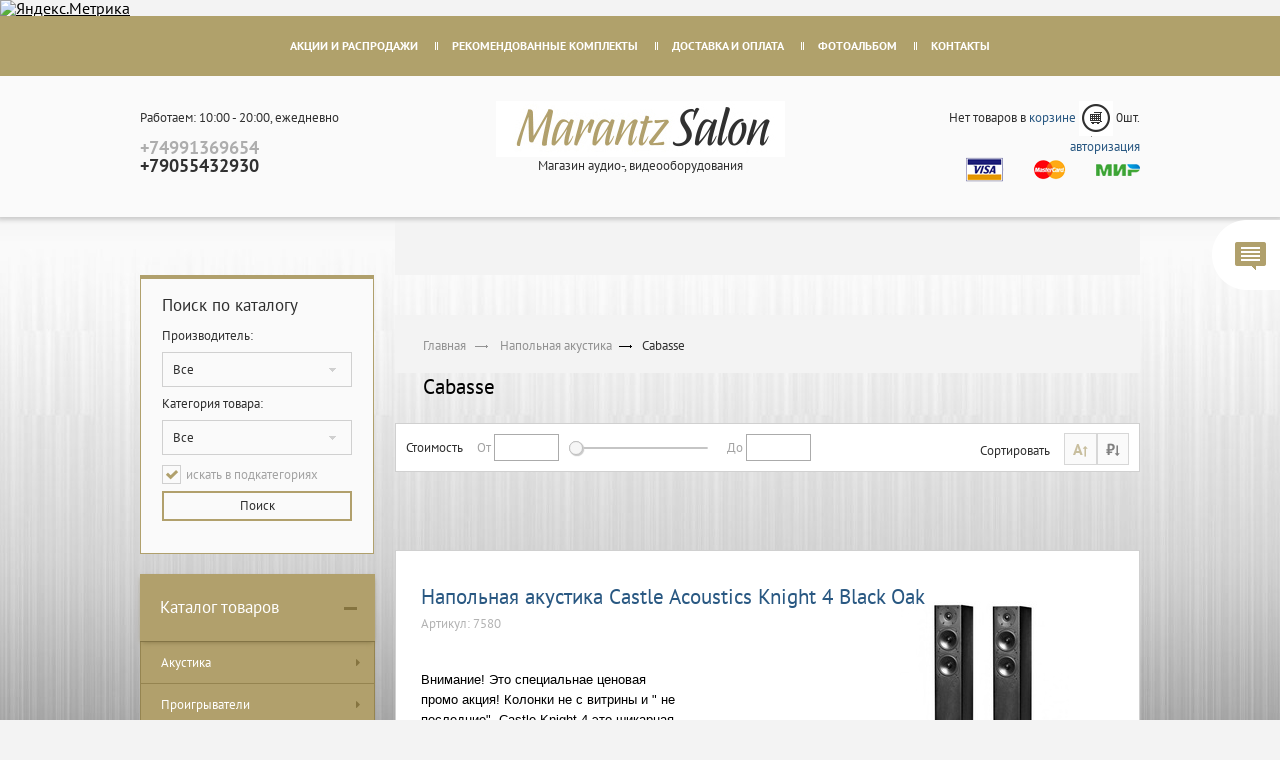

--- FILE ---
content_type: text/html; charset=UTF-8
request_url: https://www.marantzsalon.ru/katalog/napolnye-akusticheskie-sistemy/cabasse
body_size: 13726
content:
<!DOCTYPE html>
<html>
<head>
<title>Напольная акустика Cabasse hi-fi класса в Москве, цены, характеристики</title>
<meta http-equiv="content-type" content="text/html; charset=UTF-8">
<meta name="robots" content="index,follow">
<meta name="revisit-after" content="5 days">
<meta name="keywords" content="cabasse">
<meta name="description" content="Купить напольную акустику Cabasse в Москве: пассивные, активные напольные колонки hi-fi класса по выгодной цене в интернет-магазине Marantzsalon">
<base href="https://www.marantzsalon.ru/">
<link rel="shortcut icon" href="https://www.marantzsalon.ru/favicon.ico" type="image/x-icon">
<link rel="icon" href="https://www.marantzsalon.ru/favicon.ico" type="image/x-icon">
<link rel="shortcut icon" href="https://www.marantzsalon.ru/favicon.gif" type="image/gif">
<link rel="icon" href="https://www.marantzsalon.ru/favicon.gif" type="image/gif">
<link rel="stylesheet" href="https://www.marantzsalon.ru/amiro_sys_css.php?styles=common|ami_custom|ami_content|home&_cv=7.8.0.0&less_mode=none&_sv=0095-03122001" type="text/css">
<link rel="stylesheet" href="https://www.marantzsalon.ru/_mod_files/_css/plugins.css?_ts=1458623905&_sv=0095-03122001&_cv=7.8.0.0" type="text/css">
<script type="text/javascript">
var frontBaseHref = 'https://www.marantzsalon.ru/';
var sessionCookieName='session_';
var AMI_SessionData = {'locale' : 'ru'};
var AMI_transliterationTable = {"\u0410":"A","\u0430":"a","\u0411":"B","\u0431":"b","\u0412":"V","\u0432":"v","\u0413":"G","\u0433":"g","\u0414":"D","\u0434":"d","\u0415":"E","\u0435":"e","\u0401":"E","\u0451":"e","\u0416":"Zh","\u0436":"zh","\u0417":"Z","\u0437":"z","\u0418":"I","\u0438":"i","\u0419":"J","\u0439":"j","\u041a":"K","\u043a":"k","\u041b":"L","\u043b":"l","\u041c":"M","\u043c":"m","\u041d":"N","\u043d":"n","\u041e":"O","\u043e":"o","\u041f":"P","\u043f":"p","\u0420":"R","\u0440":"r","\u0421":"S","\u0441":"s","\u0422":"T","\u0442":"t","\u0423":"U","\u0443":"u","\u0424":"F","\u0444":"f","\u0425":"H","\u0445":"h","\u0426":"C","\u0446":"c","\u0427":"Ch","\u0447":"ch","\u0428":"Sh","\u0448":"sh","\u0429":"Sch","\u0449":"sch","\u042a":"'","\u044a":"'","\u042b":"Y","\u044b":"y","\u042c":"\\","\u044c":"\\","\u042d":"E","\u044d":"e","\u042e":"Ju","\u044e":"ju","\u042f":"Ja","\u044f":"ja"}
var _eshop_tag_prefix = "-"
var _cms_body_type = 'body_items';
var DATE_CONVERTION = ['Сегодня', 'Вчера', '22.01.26', '21.01.26'],
amiMobileLayId = '0',
active_module = 'eshop_item',
active_module_owner = 'eshop',
active_module_has_categories = true,
active_module_element_id = '0',
active_module_category_id = '20221',
active_module_link = 'https://www.marantzsalon.ru/katalog/napolnye-akusticheskie-sistemy/cabasse';
var amiEshopSettings = {
    numberDecimals: "0",
    decimalPoint: ".",
    thousandsSeparator: "&nbsp;",
    currencyPrefix: "",
    currencyPostfix: "руб."
};
var use_background_cart = '1';
var mark_items_in_cart = 1;
</script>
<script type="text/javascript" src="https://ajax.googleapis.com/ajax/libs/jquery/2.2.4/jquery.min.js"></script>
<script type="text/javascript" src="https://www.marantzsalon.ru/amiro_sys_js.php?script=system|filter|api|common&counter=2&_cv=7.8.0.0&_sv=0095-03122001&amiro_key=0"></script>
<meta name="viewport" content="width=device-width, initial-scale=1.0, maximum-scale=1, user-scalable=0">
<link rel="stylesheet" href="https://fonts.googleapis.com/css?family=PT+Sans:400,700&amp;amp;subset=cyrillic">
<link rel="stylesheet" href="/_mod_files/_css/jquery.formstyler.css">
<link rel="stylesheet" href="/_mod_files/_css/font-awesome.min.css">
<link rel="stylesheet" href="/_mod_files/_css/jquery.jscrollpane.css">
<link rel="stylesheet" href="/_mod_files/_css/slick.css">
<link rel="stylesheet" href="/_mod_files/_css/jquery-ui.min.css">
<link rel="stylesheet" href="/_mod_files/_css/jquery.raty.css">
<link rel="stylesheet" href="/_mod_files/_css/jslider.css">
<link rel="stylesheet" href="/_mod_files/_css/jquery.mCustomScrollbar.css">
<link rel="stylesheet" href="/_mod_files/_css/style.css">
<link rel="stylesheet" href="/_mod_files/_css/media.css">
<!-- <meta name='yandex-verification' content='40eeeb0e7118a3e1' /> -->

<!-- Yandex.Metrika informer -->
<a href="https://metrika.yandex.ru/stat/?id=26278011&amp;from=informer"
target="_blank" rel="nofollow"><img src="https://informer.yandex.ru/informer/26278011/3_1_FFFFFFFF_EFEFEFFF_0_pageviews"
style="width:88px; height:31px; border:0;" alt="Яндекс.Метрика" title="Яндекс.Метрика: данные за сегодня (просмотры, визиты и уникальные посетители)" class="ym-advanced-informer" data-cid="26278011" data-lang="ru" /></a>
<!-- /Yandex.Metrika informer -->


<script type="text/javascript" >
   (function(m,e,t,r,i,k,a){m[i]=m[i]||function(){(m[i].a=m[i].a||[]).push(arguments)};
   m[i].l=1*new Date();
   for (var j = 0; j < document.scripts.length; j++) {if (document.scripts[j].src === r) { return; }}
   k=e.createElement(t),a=e.getElementsByTagName(t)[0],k.async=1,k.src=r,a.parentNode.insertBefore(k,a)})
   (window, document, "script", "https://mc.yandex.ru/metrika/tag.js", "ym");

   ym(26278011, "init", {
        clickmap:true,
        trackLinks:true,
        accurateTrackBounce:true,
        ecommerce:"dataLayer"
   });
</script>
<noscript><div><img src="https://mc.yandex.ru/watch/26278011" style="position:absolute; left:-9999px;" alt="" /></div></noscript>



<!-- Google tag (gtag.js) -->
<script async src="https://www.googletagmanager.com/gtag/js?id=G-Q295GJ996K"></script>
<script>
  window.dataLayer = window.dataLayer || [];
  function gtag(){dataLayer.push(arguments);}
  gtag('js', new Date());

  gtag('config', 'G-Q295GJ996K');
</script></head>

<body><script type="text/javascript">function wokbhjtjktuldxft(data){document.write(decodeURIComponent(data))}</script>
<div id=stat></div>
<div id=lay_f1>    <div class="blocks-fixed">
      <div class="message"></div>
    </div>
    <div class="nav">
      <div class="nav__wrapper"><span class="nav__mobile"></span>
          <spec_mark name=spec_top_menu_001001102></spec_mark><ul class="nav__list"><li class="nav__item spec"><a class="nav__link"  href="katalog/rasprodazha">АКЦИИ и РАСПРОДАЖИ</a></li><li class="nav__item"><span class="nav__splitter">·</span><a class="nav__link"  href="katalog/komplekty-akustiki-5161">Рекомендованные комплекты</a></li><li class="nav__item"><span class="nav__splitter">·</span><a class="nav__link"  href="delivery.html">Доставка и оплата</a></li><li class="nav__item"><span class="nav__splitter">·</span><a class="nav__link"  href="album">Фотоальбом</a></li><li class="nav__item"><span class="nav__splitter">·</span><a class="nav__link"  href="contacts">Контакты</a></li></ul>
<spec_mark_ name=spec_top_menu_001001102></spec_mark_>
      </div>
    </div>
    <div class="header">
      <div class="header__wrapper">
        <div class="header__basket">
            <div class="header__basket_inside">
                <spec_mark name=spec_eshop_cart_001001102></spec_mark>
<div class="cart-small">
	
<a class="cart-small__visual" href="members/cart"></a>

<div id="cart-small__text" class="cart-small__text">
	<div id="cart-small__info_is_empty" class="cart-small__info cart-small__info_is_empty">Нет товаров в <a href="members/cart" class="header__basket_link-basket">корзине </a><span class="header__basket_icon"></span><span><i class="header__basket_quantity">0</i>шт.</span></div>
	
	<div id="cart-small__success-message" class="cart-small__success-message">
			</div>
	
	<div id="cart-small__info_not_empty" class="cart-small__info cart-small__info_not_empty" style="display:none">
	Товаров в <a href="members/cart" class="header__basket_link-basket">корзине </a><span class="header__basket_icon"></span><span><i class="header__basket_quantity" id="eshop_cart_count">0</i>шт.</span>
	</div>
		
	</div>

<script type="text/javascript">
amiCart.updateBlock('eshop_cart_count', 'eshop_cart_total');

var cartPopup;
var cartTmeout; 

if(parseFloat(AMI.$('#eshop_cart_count').html()) > 0){
	AMI.$('.cart-small').removeClass('cart-small_empty').addClass('cart-small_not_empty');
}else{
	AMI.$('.cart-small').removeClass('cart-small_not_empty').addClass('cart-small_empty');
}

/* for one click popup */
function oneClickOrder(actionStatus){
	var hiddenFields = '<input type="hidden" value="" name="same_email"><input type="hidden" value="members/order" name="modlink"><input type="hidden" value="add" name="action"><input type="hidden" value="natural" name="person_type_name"><input type="hidden" name="paymentMethods" value="paymentformstub" />';
	var start = '<style>input:-moz-placeholder{ color: #bbb; } input::-webkit-input-placeholder { color: #bbb; }</style><div class="cart-small__form-line">';
	var end = '</div>';
		
	var oneClickForm = AMI.$('#cart-small__text').html() + '<form id="one-click-popup-form" method="post" action="pages.php">';
	oneClickForm += start + '<input class="txt" style="width: 250px; font-size: 18px; padding:10px 5px" type="text" name="contact" value="Телефон*" onfocus="if(this.value==\'Телефон*\')this.value=\'\'" onblur="if(this.value==\'\')this.value=\'Телефон*\'" /><br /><span style="font-size: 10px;">например: +7 495 000 00 00</span>' + end;
	oneClickForm += start + '<input class="txt" style="width: 250px;font-size: 14px; padding:5px" type="text" name="visible_firstname" value="Имя" onfocus="if(this.value==\'Имя\')this.value=\'\'" onblur="if(this.value==\'\')this.value=\'Имя\'" /><input type="hidden" name="lastname" value="" />' + end;
	oneClickForm += start + '<input class="txt" style="width: 250px;font-size: 14px; padding:5px" type="text" name="visible_email" value="Адрес email" onfocus="if(this.value==\'Адрес email\')this.value=\'\'" onblur="if(this.value==\'\')this.value=\'Адрес email\'" /><input type="hidden" name="email" value="" /><br /><span style="font-size: 10px;">укажите если хотите получать уведомления о заказе</span>' + end;
	oneClickForm += '<input type="hidden" name="firstname" /><input type="hidden" value="Купить за 1 клик" name="comments">' + hiddenFields + '<button style="display: block; display: inline-block;" type="submit" class="cart-small__order-btn">Жду звонка</button></form>';
	var cartPopup = new AMI.UI.Popup('<div class="cart-small cart-small_type_one-click">' + oneClickForm + '</div>', {id:'cartPopupWindow', header:'', width: '310', height: '300', animation:{ open: 'fadein', close: 'fadeout' }, onClose: function(oPopup){cartPopup = null}});
	
	var popup = AMI.$('#cartPopupWindow');
	AMI.$(popup).find('.cart-small__title').css('display', 'none').after('<div class="cart-small__title">Купить за 1 клик</div>');
	var html = '<a style="float: right; text-decoration: underline;" href="members/cart" title="Моя корзина">Моя корзина</a>';
	AMI.$(popup).find('.cart-small__info_not_empty').prepend(html);
	AMI.$('.cart-small__info_not_empty').css('display', 'block');
	
	AMI.$('#one-click-popup-form').bind('submit', function(){
		var emailVisField = AMI.$(this).find('input[name=visible_email]'),
			emailField = AMI.$(this).find('input[name=email]'),
			nameVisField = AMI.$(this).find('input[name="visible_firstname"]'),
			nameField = AMI.$(this).find('input[name="lastname"]'),
			contactField = AMI.$(this).find('input[name="contact"]'),
			email = AMI.$(emailVisField).attr('value'),
			name = AMI.$(nameVisField).attr('value'),
			contact = AMI.$(contactField).attr('value');
			
		if (contact === '' || contact === 'Телефон*') {
			AMI.$(contactField).attr('value', '').focus();
			alert('Введите номер Вашего телефона');
			return false;
		}
		name = ( name != 'Имя' ) ? name : 'Гость';
		email = ( email != 'Адрес email' ) ? email : 'noreply@' + String('https://www.marantzsalon.ru/').replace(/^http|^https|^ftp/, '').replace(/[^a-z0-9.]+/g, '');
		AMI.$(emailField).attr('value', email);
		AMI.$(nameField).attr('value', name);
	});
	
	amiCart.oneClick = false;
}

/* regular order popup */
function regularOrder(actionStatus){
	if(AMI.$('.cart-small').eq(0).hasClass('cart-small_empty')){
		AMI.$('.cart-small').removeClass('cart-small_empty').addClass('cart-small_not_empty');
	}
	if(!cartPopup || !cartPopup.content){
		AMI.$('#cart-small__success-message').html(actionStatus);
		cartPopup = new AMI.UI.Popup('<div class="cart-small cart-small_type_success">' + AMI.$('#cart-small__text').html() + '</div>',{id:'cartPopupWindow', header:'', width: '350', height: '300', animation:{ open: 'fadein', close: 'fadeout' }, onClose: function(oPopup){cartPopup = null}});
		AMI.$(cartPopup).find('.cart-small').addClass('cart-small_type_success');
	}else{
		cartPopup.setHTML(AMI.$('#cart-small__text').html());
	}
	if(cartTmeout){
		clearTimeout(cartTmeout);
	}

	if (amiCart.paymentMethod === 'kupivkredit'){
		var href = AMI.$('.cart-small__order-btn').eq(0).attr('href'); /* hidden block on page */
		var get = 'payment_method=' + amiCart.paymentMethod;
		if (href.indexOf(get) === -1) {
			if (href.indexOf('?') === -1)
				href += '?' + get;
			else
				href += '&' + get;
			var cart_popup = AMI.$('#cartPopupWindow'); /* Only popup window, not hidden block */
			AMI.$(cart_popup).find('.cart-small__order-btn').attr('href', href);
			var eshop_cart_total_plain = amiSession.get('eshop_cart_total_plain');
			if (parseFloat(eshop_cart_total_plain) < 3000)
				AMI.$(cart_popup).find('#cart-small__info_not_empty').after('<div style="margin: 10px 0; background: #fdd; border-radius: 5px; padding: 5px 8px;">Покупка по системе КупиВкредит возможна только при сумме заказа от 3000 р. Вы можете увеличить сумму заказа или выбрать другой способ оплаты при оформлении заказа.</div>');
		}
	}
}

/* Callback for amiCard.add function */
function onAddedToCartMessage(actionStatus){
	if (amiCart.oneClick)
		oneClickOrder(actionStatus);
	else
		regularOrder(actionStatus);
}

function cartPopupCose(){
	if((cartPopup==null) || (typeof(cartPopup)=='undefined')) return;
	cartPopup.close();
	cartPopup = null;
} 
</script>

</div>
<script>
AMI.$(document).ready(function(){
    if(mark_items_in_cart == 1) {
        amiCartShowItems.init('get_items', 'members/cart', 'В корзине:', 'шт.', 'Корзина', 'Убрать');
        AMI.Message.addListener('ON_ADDED_TO_CART', function(actionStatus){
            amiCartShowItems.init('get_items', 'members/cart', 'В корзине:', 'шт.', 'Корзина', 'Убрать');
            return true;
        });
	}
});
</script><spec_mark_ name=spec_eshop_cart_001001102></spec_mark_>
                            </div>
            <p class="header__basket_authoriz">&nbsp;<a href="/members" class="header__basket_link-basket">авторизация</a>        </p>
  <div class="footer__payment">
	<div class="footer__payment_item"><img src="/_img/visa-icon.png"></div>
	<div class="footer__payment_item"><img src="/_img/mastercard-icon.png"></div>
	<div class="footer__payment_item"><img src="/_img/mir-icon.png"></div>
  </div>
          </div>
          	
        <div class="header__contacts">
          <p class="header__contacts_hours">Работаем: 10:00 - 20:00, ежедневно</p>
          <div class="header__contacts_phones">
            <div class="header__contacts_phone-call-mail header__contacts_phone-call-mail-two">
                <br>
            </div>
            <p class="header__contacts_phone"><font color="#adadad"><span style="caret-color: rgb(173, 173, 173);">+74991369654</span></font></p><p class="header__contacts_phone">+79055432930<br></p>
          </div>
        </div>
            <div class="header__logo"><a href="/"><img src="/_img/logo.jpg" alt=""></a>
          <p class="header__logo_description">Магазин аудио-, видеооборудования</p>
        </div>
      </div>
    </div>

</div>
<div class="background-site">
 <div class="background-site__wrapper">
  <div class="left-sidebar__mobile">Сортировка товаров<span class="left-sidebar_cloze"></span></div>
  <div id=lay_f2 class="left-sidebar"><spec_mark name=spec_eshop_filter_001002102></spec_mark>

          <div class="searchcatalog-block">
            <p class="searchcatalog-block__title">Поиск по каталогу</p>

     
    <script language="javascript">
    <!--

    var _cms_filter_form = "fltform";
    var _reset_filter = false;
    var fltform_spec_eshop_filter_001002102_forceSubmitUrl = 'https://www.marantzsalon.ru/katalog?';

    //-->
    </script>

    <form action="katalog" method="get" class="flt_form" name="fltform_spec_eshop_filter_001002102" onSubmit="return CheckFilterForms(this, 0);" >
    <script language="JavaScript" type="text/javascript">document.write('<' + 'input type="hidden" name="pf" value="1">')</script>
               

	




	
<div class="searchcatalog-block__select-block">
<p class="searchcatalog-block__select_title">Производитель:</p>
<select class="searchcatalog-block__select" helpId="" name="ext_custom_30"  size="1"><option value="" item-id="" selected>Все</option><option value="Anthem" item-id="10" >Anthem</option><option value="AST" item-id="70" >AST</option><option value="AudioQuest" item-id="60" >AudioQuest</option><option value="B&amp;W" item-id="11" >B&amp;W</option><option value="BEYERDYNAMIC" item-id="34" >BEYERDYNAMIC</option><option value="Bluesound" item-id="61" >Bluesound</option><option value="Burmester" item-id="44" >Burmester</option><option value="Cabasse" item-id="39" >Cabasse</option><option value="Cambridge audio" item-id="50" >Cambridge audio</option><option value="Canton" item-id="68" >Canton</option><option value="Castle" item-id="25" >Castle</option><option value="Cerwin-Vega" item-id="30" >Cerwin-Vega</option><option value="Clearaudio" item-id="13" >Clearaudio</option><option value="DALI" item-id="8" >DALI</option><option value="Definitive Technology" item-id="14" >Definitive Technology</option><option value="Denon" item-id="19" >Denon</option><option value="Elac" item-id="49" >Elac</option><option value="Eltax" item-id="59" >Eltax</option><option value="Empire" item-id="37" >Empire</option><option value="FOCAL" item-id="79" >FOCAL</option><option value="Harman/Kardon" item-id="24" >Harman/Kardon</option><option value="HECO" item-id="26" >HECO</option><option value="Hegel" item-id="43" >Hegel</option><option value="HEOS" item-id="75" >HEOS</option><option value="INAKUSTIK" item-id="69" >INAKUSTIK</option><option value="Integra" item-id="58" >Integra</option><option value="Jamo" item-id="40" >Jamo</option><option value="JBL" item-id="20" >JBL</option><option value="Klipsch" item-id="80" >Klipsch</option><option value="Luxman" item-id="31" >Luxman</option><option value="Mac Audio" item-id="67" >Mac Audio</option><option value="Magnat" item-id="28" >Magnat</option><option value="Marantz" item-id="4" >Marantz</option><option value="McIntosh" item-id="9" >McIntosh</option><option value="Metz" item-id="65" >Metz</option><option value="Mission" item-id="81" >Mission</option><option value="Monitor Audio" item-id="54" >Monitor Audio</option><option value="Music Hall" item-id="52" >Music Hall</option><option value="NAD" item-id="41" >NAD</option><option value="Naim" item-id="78" >Naim</option><option value="Oehlbach" item-id="77" >Oehlbach</option><option value="Onkyo" item-id="7" >Onkyo</option><option value="Paradigm" item-id="5" >Paradigm</option><option value="Podspeakers" item-id="29" >Podspeakers</option><option value="Polk Audio" item-id="64" >Polk Audio</option><option value="PSB" item-id="55" >PSB</option><option value="pure acoustics" item-id="73" >pure acoustics</option><option value="REAL CABLE" item-id="33" >REAL CABLE</option><option value="Rotel" item-id="62" >Rotel</option><option value="Sherwood" item-id="18" >Sherwood</option><option value="Sonance" item-id="32" >Sonance</option><option value="Sonos" item-id="76" >Sonos</option><option value="Sony" item-id="74" >Sony</option><option value="Speakercraft" item-id="66" >Speakercraft</option><option value="Stanton" item-id="51" >Stanton</option><option value="Straight Wire" item-id="72" >Straight Wire</option><option value="Sunfire" item-id="23" >Sunfire</option><option value="Tangent" item-id="53" >Tangent</option><option value="Tannoy" item-id="6" >Tannoy</option><option value="TEAC" item-id="21" >TEAC</option><option value="Van Den Hul" item-id="35" >Van Den Hul</option><option value="Velodyne" item-id="27" >Velodyne</option><option value="Wharfedale" item-id="3" >Wharfedale</option><option value="Yamaha" item-id="17" >Yamaha</option></select>
</div>



	  




	
<div class="searchcatalog-block__select-block">
<p class="searchcatalog-block__select_title">Категория товара:</p>
<select helpId="" name="ext_custom_31"  size="1" class="searchcatalog-block__select"><option value="" item-id="" selected>Все</option><option value="AV процессоры" item-id="5" >AV процессоры</option><option value="AV Ресиверы" item-id="2" >AV Ресиверы</option><option value="Blu-Ray проигрыватель" item-id="24" >Blu-Ray проигрыватели</option><option value="CD-SACD проигрыватели" item-id="15" >CD-SACD проигрыватели</option><option value="DVD проигрыватели" item-id="8" >DVD проигрыватели</option><option value="HDMI кабели" item-id="30" >HDMI кабели</option><option value="LP проигрыватели" item-id="6" >LP проигрыватели</option><option value="Аксессуары" item-id="21" >Аксессуары</option><option value="Активная акустика" item-id="31" >Активная акустика</option><option value="Акустический кабель" item-id="29" >Акустический кабель</option><option value="Всепогодная акустика" item-id="28" >Всепогодная акустика</option><option value="Встраиваемая акустика" item-id="9" >Встраиваемая акустика</option><option value="Для монтажа" item-id="23" >Для монтажа</option><option value="Док-станции для iPod" item-id="22" >Док-станции для iPod</option><option value="Караоке" item-id="40" >Караоке</option><option value="Кассетные деки" item-id="27" >Кассетные деки</option><option value="Комплекты акустики 5.0, 5.1" item-id="16" >Комплекты акустики</option><option value="Межблочный кабель" item-id="33" >Межблочный кабель</option><option value="Напольная акустика" item-id="10" >Напольная акустика</option><option value="Наушники" item-id="34" >Наушники</option><option value="Обучаемые пульты" item-id="7" >Обучаемые пульты</option><option value="Оптический кабель" item-id="32" >Оптический кабель</option><option value="Подставки" item-id="20" >Подставки под колонки</option><option value="Полочная акустика" item-id="11" >Полочная акустика</option><option value="Портативная акустика" item-id="41" >Портативная акустика</option><option value="Предусилитель" item-id="38" >Предусилитель</option><option value="Проекторы" item-id="44" >Проекторы</option><option value="сабвуферные кабели" item-id="43" >сабвуферные кабели</option><option value="Сабвуферы" item-id="14" >Сабвуферы</option><option value="Саундбары и звуковые проекторы" item-id="18" >Саундбары и звуковые проекторы</option><option value="Сетевые проигрыватели" item-id="25" >Сетевые проигрыватели</option><option value="Стерео микро-системы" item-id="17" >Стерео микро-системы</option><option value="Стереоресиверы" item-id="19" >Стереоресиверы</option><option value="Телевизоры" item-id="42" >Телевизоры</option><option value="Тюнеры" item-id="1" >Тюнеры</option><option value="Усилители для наушников" item-id="35" >Усилители для наушников</option><option value="Усилители интегрированные" item-id="4" >Усилители интегрированные</option><option value="Усилители мощности" item-id="3" >Усилители мощности</option><option value="Фонокорректоры" item-id="39" >Фонокорректоры</option><option value="Центральные колонки" item-id="13" >Центральные колонки</option><option value="Цифро-аналоговые преопразователи" item-id="26" >Цифро-аналоговые преопразователи</option></select>
</div>



	  




	





	<div class="searchcatalog-block__checkbox-block"><input checked helpId="" type="checkbox" name="search_subcats"  value="" id="flt_search_subcats" class="searchcatalog-block__checkbox"><label for="flt_search_subcats" class="searchcatalog-block__checkbox-text">Искать в подкатегориях</label></div>


	<input class="searchcatalog-block__button" type="submit" name="btnFlt_apply" value="Поиск">


	<input  type="hidden" name="action" value="rsrtme">


	<input  type="hidden" name="sort" value="">


	<input  type="hidden" name="sdim" value="">


	<input  type="hidden" name="letter" value="">

    </form>


          </div>


<spec_mark_ name=spec_eshop_filter_001002102></spec_mark_>

<div class="catalog">
            <p class="catalog__title">Каталог товаров<span class="catalog__title_cloze"></span></p>
            <div class="catalog__list">
              <div class="catalog__item"><a href="javascript:" class="catalog__item_a">Акустика</a>
                <div class="catalog__item_list" style="display: none;">
	<a href="/katalog/aktivnaja-akustika" class="catalog__item_list-a">Активная акустика</a>
	<a href="/katalog/vstraivaemye-akusticheskie-sistemy" class="catalog__item_list-a">Встраиваемая акустика</a>
	<a href="/katalog/napolnye-akusticheskie-sistemy" class="catalog__item_list-a">Напольная акустика</a>
	<a href="/katalog/polochnye-akusticheskie-sistemy" class="catalog__item_list-a">Полочная акустика</a>
	<a href="/katalog/vsepogodnaja-akustika" class="catalog__item_list-a">Всепогодная акустика</a>
	<a href="/katalog/portativnaja-akustika" class="catalog__item_list-a">Портативная акустика</a>
	<a href="/katalog/naushniki" class="catalog__item_list-a">Наушники</a>
	<a href="/katalog/sabvufery" class="catalog__item_list-a">Сабвуферы</a>
	<a href="/katalog/zvukovye-proektory" class="catalog__item_list-a">Саундбары и звуковые проекторы</a>
	<a href="/katalog/stereo-mikro-sistemy" class="catalog__item_list-a">Стерео микро-системы</a>
	<a href="/katalog/centralnye-kolonki" class="catalog__item_list-a">Центральные колонки</a>
	<a href="/katalog/komplekty-akustiki-5161" class="catalog__item_list-a">Комплекты акустики 5.0, 5.1</a>
				</div>
              </div>
              <div class="catalog__item"><a href="javascript:" class="catalog__item_a">Проигрыватели</a>
                <div class="catalog__item_list">
	<a href="/katalog/proigryvateli-vinilovyh-diskov-lp" class="catalog__item_list-a">Проигрыватели Винила</a>
	<a href="/katalog/blu-ray-pleer-proigryvateli" class="catalog__item_list-a">Blu-Ray проигрыватели</a>
	<a href="/katalog/cd-sacd-proigryvateli" class="catalog__item_list-a">CD-SACD проигрыватели</a>
	<a href="/katalog/setevye-proigryvateli" class="catalog__item_list-a">Сетевые проигрыватели</a>
	<a href="/katalog/setevye-mediapleery" class="catalog__item_list-a">Сетевые медиаплееры</a>
	<a href="/katalog/stacionarnye-mediapleery" class="catalog__item_list-a">Стационарные медиаплееры</a>
</div>
              </div>
              <div class="catalog__item"><a href="javascript:" class="catalog__item_a">Ресиверы</a>
                <div class="catalog__item_list">
                    <a class="catalog__item_list-a" href="/katalog/av-resivery">AV Ресиверы</a>
                    <a class="catalog__item_list-a" href="/katalog/stereoresivery">Стерео ресиверы</a>
                    <a class="catalog__item_list-a" href="/katalog/av-processory-i-predusiliteli">AV процессоры</a>
                </div>
              </div>
              <div class="catalog__item"><a href="javascript:" class="catalog__item_a">Усилители</a>
<div class="catalog__item_list">
	<a href="/katalog/usiliteli-moschnosti" class="catalog__item_list-a">Усилители мощности</a>
	<a href="/katalog/integrirovannye-usiliteli" class="catalog__item_list-a">Усилители интегрированные</a>
	<a href="/katalog/predvaritelnye-usiliteli" class="catalog__item_list-a">Предварительные усилители</a>
</div>
				</div>
              <div class="catalog__item"><a href="/katalog/tjunery" class="catalog__item_a">Тюнеры</a></div><div class="catalog__item"><a href="katalog/stereo-mikro-sistemy" class="catalog__item_list-a">Стерео микро-системы</a><br></div>
              <div class="catalog__item"><a href="/katalog/aksessuary" class="catalog__item_a">Аксессуары</a>
              </div>
              <div class="catalog__item"><a href="/katalog/kabelnaja-produkcija" class="catalog__item_a">Кабельная продукция</a>
              </div>
              <div class="catalog__item"><a href="/katalog/karaoke" class="catalog__item_a">Караоке</a></div>
              <div class="catalog__item"><a href="/katalog/universalnye-obuchaemye-pdu" class="catalog__item_a">Обучаемые пульты</a>
              </div>
              <div class="catalog__item"><a href="/katalog/televizory" class="catalog__item_a">Телевизоры</a></div>
            </div>
</div>

<spec_mark name=spec_eshop_filter_002002103></spec_mark>

     
    <script language="javascript">
    <!--

    var _cms_filter_form = "fltform";
    var _reset_filter = false;
    var fltform_spec_eshop_filter_002002103_forceSubmitUrl = 'https://www.marantzsalon.ru/katalog?';

    //-->
    </script>

    <form action="katalog" method="get" class="flt_form" name="fltform_spec_eshop_filter_002002103" onSubmit="return CheckFilterForms(this, 0);" >
    <script language="JavaScript" type="text/javascript">document.write('<' + 'input type="hidden" name="pf" value="1">')</script>
               

	<input  type="hidden" name="action" value="rsrtme">


	<input  type="hidden" name="sort" value="">


	<input  type="hidden" name="sdim" value="">


	<input  type="hidden" name="letter" value="">
<input  type="hidden" name="search_text" value="">
    </form>



          <div class="search">
  			<div class="search__wrapper">
    <form action="pages.php" method="post" class="flt_form" name="fltSrchForm_spec_eshop_filter_002002103" onSubmit="return checkSearchForms(this, 'fltform_spec_eshop_filter_002002103');" >
    <script language="JavaScript" type="text/javascript">document.write('<' + 'input type="hidden" name="pf" value="1">')</script>
        <input helpId="" class="search__input" type="text" name="search_text" value=""><a href="javascript:" class="search__input_link"></a><input  type="hidden" name="letter" value=""><a onclick="fltSrchForm_spec_eshop_filter_002002103.onsubmit()" class="search__input_link"></a>
      </form>
</div>
          </div>

<spec_mark_ name=spec_eshop_filter_002002103></spec_mark_>

<div class="sales">
  <a href="/katalog/rasprodazha" class="sales__audio"><span class="sales__audio_text">Распродажа аудиопродукции</span></a>
  <a href="/katalog/rasprodazha" class="sales__promo"><span class="sales__audio_text">Акционные предложения</span></a>
</div>
</div>
  <div id=lay_body class="wrapper-content">
    <div class="breadcrumbs">
      <div class="breadcrumbs__wrapper"></div>
    </div>
    <spec_mark name=status_messages></spec_mark>
<spec_mark_ name=status_messages></spec_mark_><spec_mark name=spec_module_body></spec_mark>
















































































































<style>
    .form_cheaper{
    	display: inline-block;
    	width: 291px;
    	text-align: center;
    }
    .link{
   		color: #295882;
    	font-size: 14px;
    	font-weight: 400;
   	 	font-family: PT Sans, Arial, sans-serif;
   		text-decoration: none;
   	 	border-bottom: 1px dashed #295882;
   	 	padding: 0 0 2px 0;
   	 	margin: 20px 0 0 0;
    }
    .link:hover{
		cursor: pointer;
        text-decoration: none;
    }
     .found_cheaper{
     	position: fixed;
  	    top: 10%;
  	 	left: 50%;
 	    margin: 0 0 0 -373px;
  	 	z-index: 12;
  	 	width: 745px;
   	 	height: 406px;
   	 	background-color: #fff;
  	 	box-shadow: 0 0 10px 1px #000;
  		padding: 45px 43px 45px 43px;
		display:block;
     }
     .found_cheaper img{
        max-width:170px;
     } 
     .found_cheaper_buttom{
     	display: block;
    	width: 100%;
    	background-color: #182122;
    	padding: 15px 0;
    	color: #fff;
    	font-size: 18px;
    	font-weight: 400;
    	font-family: PT Sans, Arial, sans-serif;
    	cursor: pointer;
    	border: 1px solid #182122;
    }	
        
</style>
 <script>
        $('document').ready(function(){
            $('#found_cheaperClose').click(function(){
              $('.found_cheaper').hide();
            });
            
        	$('#found_cheaper').click(function(){
 				 $('.found_cheaper').show();
			});
        });
     
      $('document').ready(function(){
                    $('.description').attr("style", "overflow:hidden; height:300px;");
            $('.link').click(function(){
                if( $('.link').html() == "Показать все")
                {
                    $('.link').html("Скрыть");
                    $('.description').attr("style", "overflow:unset; height:auto;");
                }
                else if( $('.link').html() == "Скрыть")
                {
                    $('.link').html("Показать все");
                    $('.description').attr("style", "overflow:hidden; height:300px;");
                }
             
            });
           
        });
    </script>


























 






























	
	
	
	
	
	


































































<!--{title=Каталог Товаров}-->


<script language="JavaScript" type="text/javascript">
if (typeof(compareInComparisonAlready) == 'undefined') {
    var
        compareInComparisonAlready = 'Этот товар уже добавлен к сравнению!',
        compareConfirmOtherDataset = 'Принадлежащие другим категориям товары будут удалены из сравнения! Продолжить?',
        compareMaxMessage = 'Слишком много товаров для сравнения, максимум',
        compareListIsEmpty = 'Выберите хотя бы один товар!',
        compareListInsufficient = 'Недостаточно товаров для сравнения!',
        compareAddSelected = 'Добавить выбранные товары к сравнению?',
        compareConfirmListClearing = 'Очистить список сравнения?',
        compareConfirmPreviousClearing = 'Товары, находящиеся в списке сравнения, будут удалены из него, продолжить?',
        compareMaxQuantity = 20,
        compareDisallowDifferentDatasets = false,
        compareDatasetId = 0,
        copmpareLastDatasetId = 0,
        compareProducts = new Array ();

    var _products = amiGetCookie('cms_compare');
    if (_products && _products.length) {
        compareProducts = _products.split(';');
        var p = compareProducts[0].split('-');
        if (typeof(p[2]) == 'undefined') {
            compareProducts = new Array ();
        } else {
            compareDatasetId = copmpareLastDatasetId = p[2];
        }
    }
}
</script>



<div class="breadcrumbs" id="breadcrumbs">
    <div class="breadcrumbs__wrapper"> <a class="breadcrumbs__link" href="/">Главная</a> <a class="breadcrumbs__link" href="katalog/napolnye-akusticheskie-sistemy" title="Напольная акустика">Напольная акустика</a><span class="breadcrumbs__item">Cabasse</span> <h1 class="content-title">Cabasse</h1></div>
</div>
<div class="ann"></div>
<div class="sort">
    



<script language="javascript">
<!--

var _cms_document_form = 'fltform';
var _cms_script_link = 'https://www.marantzsalon.ru/katalog/napolnye-akusticheskie-sistemy/cabasse?';

//-->
</script>

































<form action="katalog" method="get" class="flt_form" name="fltform" onSubmit="return CheckFilterForms(this, 0);" >
			

	<input  type="hidden" name="catid" value="20221">


	





	  





	  




	

<span class="sort__text">Стоимость</span>
            <p class="sort__text_p">
              <label for="amount"></label>
              От <input type="number" helpId="" value="" id="minI" class="sort__input" name="price_from">
            </p>
            <div id="slider" class="sort__range"></div>



	

            <p class="sort__text_p">
              До <input type="number" helpId="" value="" id="maxI" class="sort__input" name="price_to">
            </p>



	






	<input  type="hidden" name="action" value="rsrtme">


	<input  type="hidden" name="sort" value="">


	<input  type="hidden" name="sdim" value="">


	<input  type="hidden" name="letter" value="">


	<input  type="hidden" name="search_text" value="">

	<script language="JavaScript" type="text/javascript">document.write('<' + 'input type="hidden" name="pf" value="1">')</script>
</form>




    
    <div class="sort__order">
              <span class="sort__text">Сортировать</span>
        <a class="sort__order_a sort__order--active" href="javascript:" onclick="javascript:advResortSubmit('name','desc','sort','sdim');return false;">А<i class="fa fa-long-arrow-up" aria-hidden="true"></i></a><a class="sort__order_r" href="javascript:" onclick="javascript:advResortSubmit('price','asc','sort','sdim');return false;">&#8381;<i class="fa fa-long-arrow-down" aria-hidden="true"></i></a>
	</div>

</div>
<div class="catD_detail">

</div>

<br><br>
&nbsp;&nbsp;<div><style>
.content-title{
        padding-left:0;
        margin-top:24px
}    
.sort{
        margin-top:50px;
}      
.catD_row_m{ 
display: block;
    width: 40%;
    float: left;
    margin-bottom: 15px;
    }
</style><div><spec_mark name=spec_eshop_special_00100010320013></spec_mark>
<script language="JavaScript" type="text/javascript">
if (typeof(compareInComparisonAlready) == 'undefined') {
    var
        compareInComparisonAlready = 'Этот товар уже добавлен к сравнению!',
        compareConfirmOtherDataset = 'Принадлежащие другим категориям товары будут удалены из сравнения! Продолжить?',
        compareMaxMessage = 'Слишком много товаров для сравнения, максимум',
        compareListIsEmpty = 'Выберите хотя бы один товар!',
        compareListInsufficient = 'Недостаточно товаров для сравнения!',
        compareAddSelected = 'Добавить выбранные товары к сравнению?',
        compareConfirmListClearing = 'Очистить список сравнения?',
        compareConfirmPreviousClearing = 'Товары, находящиеся в списке сравнения, будут удалены из него, продолжить?',
        compareMaxQuantity = 20,
        compareDisallowDifferentDatasets = false,
        compareDatasetId = 0,
        copmpareLastDatasetId = 0,
        compareProducts = new Array ();

    var _products = amiGetCookie('cms_compare');
    if (_products && _products.length) {
        compareProducts = _products.split(';');
        var p = compareProducts[0].split('-');
        if (typeof(p[2]) == 'undefined') {
            compareProducts = new Array ();
        } else {
            compareDatasetId = copmpareLastDatasetId = p[2];
        }
    }
}
</script>

<div class="clear"></div>
<div class="offers-slider" style="margin-bottom:0px;">
            <div class="offers-slider__big">
              
		
<div class="offers-slider__big-wrapper">
    <div  class="offers-slider__big-img"><a href="katalog/napolnye-akusticheskie-sistemy/castle-avon/napolnaja-akustika-castle-acoustics-knight-7580"><img src="https://www.marantzsalon.ru/_mod_files/ce_images/eshop/generated/knight_4_b5bb7779be2614b1cee933cc4b35df25_230x173_sm.jpg" title="Напольная акустика  Castle Acoustics Knight 4 Black Oak" border=0  class="spec_pict"></a></div>
    <p  class="offers-slider__title"><a style="text-decoration: none; color: #295882;" href="katalog/napolnye-akusticheskie-sistemy/castle-avon/napolnaja-akustika-castle-acoustics-knight-7580">Напольная акустика  Castle Acoustics Knight 4 Black Oak</a></p>
	<p class="offers-slider__code">Артикул: 7580</p>
<div class="offers-slider__text">
    <p><p><font face="Arial" color="#000000">Внимание! Это специальнае ценовая промо акция! Колонки не с витрины и " не последние". Castle Knight 4 это шикарная акустика, отделанная натуральны шпоном дерева по очень доступной цене.<br>Точность передачи высоких частот – это основа способности этой акустики рисовать трехмерные звуковые сцены, обеспечивая при этом высокое качество звучания.<br>&nbsp;Благодаря технологии TPT (Twin-Pipe Technology) – представляющей новое поколение оформления типа акустический лабиринт, открытый в сторону днища АС, или, иначе говоря, благодаря системам, формирующим басовый отклик внутри корпуса за счет использования двухтрубного четвертьволнового резонатора, получается в итоге ровный и гладкий бас, дополняющий излучение главного низкочастотного драйвера четким и ясным звучанием.<br></font></p></p>
</div>
     <div class="offers-slider__price">Цена
        <p class="offers-slider__cena" style="color: #b1a06c;" >48&nbsp;368&nbsp;руб.</p>
     </div>
    <img src="_img/dots.png" class="offers-slider__dots">
    <p class="offers-slider__show"><a href="/katalog/napolnye-akusticheskie-sistemy/castle-avon" class="offers-slider__show-link">Посмотреть </a>все товары раздела</p>

</div>


<div class="offers-slider__big-wrapper">
    <div  class="offers-slider__big-img"><a href="katalog/proigryvateli-vinilovyh-diskov-lp/teac/proigryvatel-vinila-teac-tn-300-6123"><img src="https://www.marantzsalon.ru/_mod_files/ce_images/eshop/generated/tn-300-red_8145630c3864db805759712d31236701_230x140_sm.jpg" title="Проигрыватель винила TEAC TN-300 Red" border=0  class="spec_pict"></a></div>
    <p  class="offers-slider__title"><a style="text-decoration: none; color: #295882;" href="katalog/proigryvateli-vinilovyh-diskov-lp/teac/proigryvatel-vinila-teac-tn-300-6123">Проигрыватель винила TEAC TN-300 Red</a></p>
	<p class="offers-slider__code">Артикул: 6123</p>
<div class="offers-slider__text">
    <p><p>Проигрыватель виниловых пластинок со встроенным фонокорректором, пассиковый привод, ММ-картридж Audio Technica ATN95EL, алюминиевый диск 300 мм, регулировка скорости 33/45 об/мин, USB, габариты 420 х 117 х 356 мм, вес 4,9 кг.<br><br></p></p>
</div>
     <div class="offers-slider__price">Цена
        <p class="offers-slider__cena" style="color: #b1a06c;" >42&nbsp;492&nbsp;руб.</p>
     </div>
    <img src="_img/dots.png" class="offers-slider__dots">
    <p class="offers-slider__show"><a href="/katalog/proigryvateli-vinilovyh-diskov-lp/teac" class="offers-slider__show-link">Посмотреть </a>все товары раздела</p>

</div>

                </div>
</div>
<spec_mark_ name=spec_eshop_special_00100010320013></spec_mark_><spec_mark name=spec_eshop_special_00200010320013></spec_mark>
<script language="JavaScript" type="text/javascript">
if (typeof(compareInComparisonAlready) == 'undefined') {
    var
        compareInComparisonAlready = 'Этот товар уже добавлен к сравнению!',
        compareConfirmOtherDataset = 'Принадлежащие другим категориям товары будут удалены из сравнения! Продолжить?',
        compareMaxMessage = 'Слишком много товаров для сравнения, максимум',
        compareListIsEmpty = 'Выберите хотя бы один товар!',
        compareListInsufficient = 'Недостаточно товаров для сравнения!',
        compareAddSelected = 'Добавить выбранные товары к сравнению?',
        compareConfirmListClearing = 'Очистить список сравнения?',
        compareConfirmPreviousClearing = 'Товары, находящиеся в списке сравнения, будут удалены из него, продолжить?',
        compareMaxQuantity = 20,
        compareDisallowDifferentDatasets = false,
        compareDatasetId = 0,
        copmpareLastDatasetId = 0,
        compareProducts = new Array ();

    var _products = amiGetCookie('cms_compare');
    if (_products && _products.length) {
        compareProducts = _products.split(';');
        var p = compareProducts[0].split('-');
        if (typeof(p[2]) == 'undefined') {
            compareProducts = new Array ();
        } else {
            compareDatasetId = copmpareLastDatasetId = p[2];
        }
    }
}
</script>

<div class="offers-slider"> 
<div class="offers-slider__mini">
		
<div class="offers-slider__mini-one">		
    <div  class="offers-slider__mini-img"><a href="katalog/napolnye-akusticheskie-sistemy/castle-avon/napolnaja-akustika-castle-acoustics-knight-7580"><img src="https://www.marantzsalon.ru/_mod_files/ce_images/eshop/generated/knight_4_b5bb7779be2614b1cee933cc4b35df25_230x173_sm.jpg" title="Напольная акустика  Castle Acoustics Knight 4 Black Oak" border=0  style="max-height:130px;"></a></div>
    <div  class="offers-slider__mini-name"><a style="text-decoration: none; color: #295882;" href="katalog/napolnye-akusticheskie-sistemy/castle-avon/napolnaja-akustika-castle-acoustics-knight-7580">Напольная акустика  Castle Acoustics Knight 4 Black Oak</a></div>
</div>


<div class="offers-slider__mini-one">		
    <div  class="offers-slider__mini-img"><a href="katalog/proigryvateli-vinilovyh-diskov-lp/teac/proigryvatel-vinila-teac-tn-300-6123"><img src="https://www.marantzsalon.ru/_mod_files/ce_images/eshop/generated/tn-300-red_8145630c3864db805759712d31236701_230x140_sm.jpg" title="Проигрыватель винила TEAC TN-300 Red" border=0  style="max-height:130px;"></a></div>
    <div  class="offers-slider__mini-name"><a style="text-decoration: none; color: #295882;" href="katalog/proigryvateli-vinilovyh-diskov-lp/teac/proigryvatel-vinila-teac-tn-300-6123">Проигрыватель винила TEAC TN-300 Red</a></div>
</div>

</div>
</div>
<spec_mark_ name=spec_eshop_special_00200010320013></spec_mark_></div></div>

<spec_mark_ name=spec_module_body></spec_mark_></div>
  <div class="clear"></div>
 </div>
</div>
<div id=lay_f3 class="dop-services"><p class="dop-services__title">Дополнительные услуги, которые мы оказываем нашим клиентам</p>
<div class="dop-services__one"><span class="dop-services__icon dop-services__icon1"></span>
  <p class="dop-services__one_title">Доставка заказов</p>
  <p class="dop-services__one_text">Осуществляем доставку по всей России акустического оборудования любой сложности и габаритов</p>
</div>
<div class="dop-services__one"><span class="dop-services__icon dop-services__icon2"></span>
  <p class="dop-services__one_title">Помощь в подборе</p>
  <p class="dop-services__one_text">Квалифицированные сотрудники с удовольствием помогут вам, выполнят  подбор домашнего кинотеатра</p>
</div>
<div class="dop-services__one"><span class="dop-services__icon dop-services__icon3"></span>
  <p class="dop-services__one_title">Инсталляция и настройка</p>
  <p class="dop-services__one_text"> Настройка осуществляется не бесплатно, зависимо от того, на каких условиях товар был приобретен у нас</p>
</div>
<div class="dop-services__one"><span class="dop-services__icon dop-services__icon4"></span>
  <p class="dop-services__one_title">Техническая поддержка</p>
  <p class="dop-services__one_text">Благодаря технической поддержке, любой ремонт будет выполнен максимально качественно</p>
</div>
</div>
<div id=lay_f4 class="footer"><div class="footer__wrapper">
<spec_mark name=spec_bottom_menu_001004102></spec_mark>
             <ul class="footer__list">
             <li class="footer__item"><a  href="katalog/rasprodazha" class="footer__link">АКЦИИ и РАСПРОДАЖИ</a></li><li class="footer__item"><a  href="katalog/komplekty-akustiki-5161" class="footer__link">Рекомендованные комплекты</a></li><li class="footer__item"><a  href="album" class="footer__link">Фотоальбом</a></li><li class="footer__item"><a  href="contacts" class="footer__link">Контакты</a></li><li class="footer__item"><a  href="sitemap" class="footer__link">Карта сайта</a></li>
             </ul>
<spec_mark_ name=spec_bottom_menu_001004102></spec_mark_>
  <div class="footer__comments">
	<div class="footer__copy">2018 © Интернет-магазин  “Marantz"<span class="footer__copy_all">Все права защищены</span></div>
	<div class="footer__requisites">
	  <p>Наименование: ИП Жарков Дмитрий Александрович</p>
	  <p>Юридический адрес: Москва, Северное Чертаново д.1А, кв.941</p>
	  <p>Москва, ТВЦ Горбушкин Двор, павильон G1-005 </p>
	  <p>Контактный телефон: +7 (499) 136-96-54 , 8(800)500-62-65<br></p>
	  <p>Время работы:  10:00-20:30, ежедневно</p>
	</div>
	<div class="footer__author"><br></div>
  </div>
   <div class="footer__payment">
	<div class="footer__payment_item"><img src="/_img/visa-icon.png"></div>
	<div class="footer__payment_item"><img src="/_img/mastercard-icon.png"></div>
	<div class="footer__payment_item"><img src="/_img/mir-icon.png"></div>
  </div>
</div>
</div>
<span id="sign8ddd02f0"><table align=center id=sign cellspacing=0 cellpadding=0 border=0><tr><td><b><noindex><a rel=nofollow href='https://www.amiro.ru' target=_blank>Работает на: Amiro CMS</a></noindex></b></td></tr></table></span>
<script type="text/javascript" src="https://www.marantzsalon.ru/amiro_sys_js.php?script=imgclear&_hash=02380s20869316433713q6qqq8rs7o79&_cv=7.8.0.0"></script>
</body>

<script type="text/javascript" src="/_mod_files/_js/jquery.formstyler.js"></script>
<script type="text/javascript" src="/_mod_files/_js/jquery.jscrollpane.min.js"></script>
<script type="text/javascript" src="/_mod_files/_js/jquery.mousewheel.js"></script>
<script type="text/javascript" src="/_mod_files/_js/mwheelIntent.js"></script>
<script type="text/javascript" src="/_mod_files/_js/slick.min.js"></script>
<script type="text/javascript" src="/_mod_files/_js/jquery.raty.js"></script>
<script type="text/javascript" src="/_mod_files/_js/jquery-ui.min.js"></script>
<script type="text/javascript" src="/_mod_files/_js/jquery.mCustomScrollbar.concat.min.js"></script>
<script type="text/javascript" src="/_mod_files/_js/main.js"></script>

<!-- {literal} -->
<script type='text/javascript'>
    window['li'+'v'+'eT'+'e'+'x'] = true,
    window['live'+'TexI'+'D'] = 116915,
    window['liveT'+'ex_ob'+'jec'+'t'] = true;
    (function() {
        var t = document['cre'+'a'+'teElem'+'e'+'nt']('script');
        t.type ='text/javascript';
        t.async = true;
        t.src = '//cs'+'15'+'.l'+'ivete'+'x.'+'ru'+'/js'+'/clie'+'nt.js';
        var c = document['getElemen'+'tsByTag'+'Na'+'me']('script')[0];
        if ( c ) c['p'+'ar'+'en'+'t'+'Nod'+'e']['i'+'nsertB'+'efore'](t, c);
        else document['docume'+'n'+'tElemen'+'t']['firs'+'t'+'Ch'+'ild']['app'+'en'+'dCh'+'ild'](t);
    })();
</script>
<!-- {/literal} -->

</html>

--- FILE ---
content_type: text/css
request_url: https://www.marantzsalon.ru/_mod_files/_css/style.css
body_size: 8171
content:
@font-face {
  font-family: 'PT Sans';
  font-style: normal;
  font-weight: 400;
  src: url('/fonts/pt-sans-v9-cyrillic_latin-regular.eot'); 
  src: local('PT Sans'), local('PTSans-Regular'),
       url('/fonts/pt-sans-v9-cyrillic_latin-regular.eot?#iefix') format('embedded-opentype'), 
       url('/fonts/pt-sans-v9-cyrillic_latin-regular.woff2') format('woff2'),
       url('/fonts/pt-sans-v9-cyrillic_latin-regular.woff') format('woff'), 
       url('/fonts/pt-sans-v9-cyrillic_latin-regular.ttf') format('truetype'),
       url('/fonts/pt-sans-v9-cyrillic_latin-regular.svg#PTSans') format('svg'); 
}
@font-face {
  font-family: 'PT Sans';
  font-style: normal;
  font-weight: 700;
  src: url('/fonts/pt-sans-v9-cyrillic_latin-700.eot'); 
  src: local('PT Sans Bold'), local('PTSans-Bold'),
       url('/fonts/pt-sans-v9-cyrillic_latin-700.eot?#iefix') format('embedded-opentype'), 
       url('/fonts/pt-sans-v9-cyrillic_latin-700.woff2') format('woff2'),
       url('/fonts/pt-sans-v9-cyrillic_latin-700.woff') format('woff'), 
       url('/fonts/pt-sans-v9-cyrillic_latin-700.ttf') format('truetype'),
       url('/fonts/pt-sans-v9-cyrillic_latin-700.svg#PTSans') format('svg'); 
}
@font-face {
  font-family: 'DSCrystal';
  font-style: normal;
  font-weight: 700;
  src: url('/fonts/DSCrystal.eot'); 
  src: local('DS Crystal Bold'), local('DSCrystal-Bold'),
       url('/fonts/DSCrystal.eot?#iefix') format('embedded-opentype'), 
       url('/fonts/DSCrystal.woff2') format('woff2'),
       url('/fonts/DSCrystal.woff') format('woff'), 
       url('/fonts/DSCrystal.ttf') format('truetype'),
       url('/fonts/DSCrystal.svg#PTSans') format('svg'); 
}
html,
body,
div,
span,
applet,
object,
iframe,
h1,
h2,
h3,
h4,
h5,
h6,
p,
blockquote,
pre,
a,
abbr,
acronym,
address,
big,
cite,
code,
del,
dfn,
em,
img,
ins,
kbd,
q,
s,
samp,
small,
strike,
strong,
sub,
sup,
tt,
var,
b,
u,
i,
center,
dl,
dt,
dd,
ol,
ul,
li,
fieldset,
form,
label,
legend,
table,
caption,
tbody,
tfoot,
thead,
tr,
th,
td,
article,
aside,
canvas,
details,
embed,
figure,
figcaption,
footer,
header,
hgroup,
menu,
nav,
section,
summary,
time,
mark,
audio,
video,
input,
textarea,
select {
  margin: 0;
  padding: 0;
  border: 0;
  font-size: 100%;
  font: inherit;
  vertical-align: baseline;
  box-sizing: border-box;
  -moz-box-sizing: border-box;
  -webkit-box-sizing: border-box;
  font-family: PT Sans, Arial, sans-serif;
  line-height: 1;
}
article,
aside,
details,
figcaption,
figure,
footer,
header,
hgroup,
menu,
nav,
section {
  display: block;
}
body {
  line-height: 1;
  background-color: #f3f3f3;
  min-width: 280px;
}
ol,
ul {
  list-style: none;
}
table {
  border-collapse: collapse;
  border-spacing: 0;
}
img {
  max-width: 100%;
}
a:focus,
input:focus,
select:focus,
textarea:focus,
button:focus,
div:focus,
img:focus {
  outline: none;
}
b,strong,h1,h2,h3,h4,h5,h6 {
	font-weight: bold;
}

.clear {
  clear: both;
}
.nav {
  width: 100%;
  height: auto;
  background-color: #b0a16b;
  position: relative;
  z-index: 1;
}
.nav__mobile {
  display: none;
}
.nav__wrapper {
  width: 1000px;
  margin: 0 auto;
}
.nav__list {
  width: 100%;
  text-align: center;
  font-size: 0;
}
.nav__item {
  display: inline-block;
}
.nav__link {
  text-transform: uppercase;
  color: #fff;
  font-size: 12px;
  font-weight: 700;
  font-family: PT Sans, Arial, sans-serif;
  text-decoration: none;
  display: block;
  padding: 24px 17px;
  background-image: url("/_img/sprite.png");
  background-position: 0 0;
  background-repeat: no-repeat;
}
.nav__link:hover {
  color: #000;
}
.nav__item:first-child .nav__link {
  background-image: none;
}
.header {
  width: 100%;
  height: auto;
  background-color: #fafafa;
  padding: 0 0 45px 0;
  box-shadow: 0 1px 4px 2px #ccc;
  position: relative;
}
.header__wrapper {
  width: 1000px;
  margin: 0 auto;
}
.header__contacts {
  float: left;
  width: 275px;
  padding: 35px 0 0 0;
}
.header__contacts_hours {
  font-size: 13px;
  color: #2f2f2f;
  font-family: PT Sans, Arial, sans-serif;
  font-weight: 400;
}
.header__contacts_phones {
  color: #303030;
  font-size: 18px;
  font-family: PT Sans, Arial, sans-serif;
  font-weight: 700;
  padding: 15px 0;
}
.header__contacts_phone {
  text-decoration: none;
  color: #303030;
}
.header__contacts_phone-part {
  color: #a2a2a2;
}
.header__contacts_phone-call-mail {
  float: right;
  margin: 20px 0 0 0;
}
.header__contacts_phone-call-mail-two {
  margin: 1px 0 0 0;
}
.header__contacts_phone-call {
  color: #2d5882;
  font-size: 13px;
  font-family: PT Sans, Arial, sans-serif;
  font-weight: 400;
  text-decoration: none;
  display: inline-block;
  padding: 0px 25px 2px 0;
  position: relative;
  display: block;
  margin: 0 0 6px 0;
}
.header__contacts_phone-call:hover {
  text-decoration: underline;
}
.header__contacts_phone-call::before {
  content: '';
  display: block;
  position: absolute;
  background-image: url("/_img/sprite.png");
  background-position: 0 -60px;
  background-repeat: no-repeat;
  top: 0;
  right: 0;
  width: 19px;
  height: 14px;
}
.header__contacts_phone-mail {
  color: #2d5882;
  font-size: 13px;
  font-family: PT Sans, Arial, sans-serif;
  font-weight: 400;
  text-decoration: none;
  display: inline-block;
  padding: 0px 25px 2px 0;
  position: relative;
  display: block;
}
.header__contacts_phone-mail:hover {
  text-decoration: underline;
}
.header__contacts_phone-mail::before {
  content: '';
  display: block;
  position: absolute;
  background-image: url("/_img/sprite.png");
  background-position: -37px -62px;
  background-repeat: no-repeat;
  top: 0;
  right: 0;
  width: 19px;
  height: 14px;
}
.header__logo {
  width: 289px;
  margin: 0 auto;
  padding: 25px 0 0 0;
}
.header__logo_description {
  display: block;
  text-align: center;
  color: #2f2f2f;
  font-family: PT Sans, Arial, sans-serif;
  font-weight: 400;
  font-size: 13px;
}
.header__basket {
  float: right;
  text-align: right;
  max-width: 222px;
  font-family: PT Sans, Arial, sans-serif;
  font-size: 13px;
  padding: 25px 0 0 0;
}
.header__basket_inside {
  color: #2f2f2f;
}
.header__basket_link-basket {
  color: #295882;
  text-decoration: none;
}
.header__basket_link-basket:hover {
  text-decoration: underline;
}
.header__basket_icon {
  display: inline-block;
  width: 34px;
  height: 36px;
  background-image: url("/_img/sprite.png");
  background-position: 0 -75px;
  background-repeat: no-repeat;
  vertical-align: middle;
  margin: 0 3px 0 0;
}
.header__basket_authoriz {
  line-height: 20px;
}
.header__basket_favorites {
  display: inline-block;
  padding: 1px 10px 0 24px;
  background-image: url("/_img/sprite.png");
  background-position: 0 -448px;
  background-repeat: no-repeat;
  text-decoration: none;
  color: #2f2f2f;
}
.header__basket_in-account {
  padding: 45px 0 0 0;
  max-width: none;
}
.header__basket_go-out {
  display: inline-block;
  vertical-align: middle;
  color: #2f2f2f;
  font-family: PT Sans, Arial, sans-serif;
  font-weight: 400;
  font-size: 13px;
  border: 1px solid #2f2f2f;
  text-decoration: none;
  padding: 7px 15px;
  margin: 0 0 0 10px;
}
.header__basket_go-out:hover {
  background-color: #2f2f2f;
  color: #fff;
}
.breadcrumbs {
	    margin-bottom: 40px;
  width: 100%;
  height: 58px;
  background-color: #f3f3f3;
}
.breadcrumbs__wrapper {
  /* width: 1000px; */
  width: 745px;
  margin: 0 auto;
  height: 58px;
  padding: 21px 0 21px 278px;
  padding: 21px 0 21px 28px;
}
.breadcrumbs__link {
  color: #929292;
  font-size: 13px;
  font-weight: 400;
  font-family: PT Sans, Arial, sans-serif;
  position: relative;
  text-decoration: none;
  padding: 0 30px 0 0;
}
.breadcrumbs__link:hover {
  text-decoration: underline;
}
.breadcrumbs__link:after {
  position: absolute;
  top: 8px;
  right: 7px;
  display: block;
  content: '';
  width: 14px;
  height: 3px;
  background-image: url("/_img/sprite.png");
  background-position: -1px -110px;
  background-repeat: no-repeat;
}
.breadcrumbs__link--last {
  padding: 0;
}
.breadcrumbs__link--last:after {
  display: none;
}
.breadcrumbs__item {
  color: #303030;
  font-size: 13px;
  font-weight: 400;
  font-family: PT Sans, Arial, sans-serif;
  position: relative;
  padding: 0 0 0 30px;
}
.breadcrumbs__item:after {
  position: absolute;
  top: 8px;
  left: 7px;
  display: block;
  content: '';
  width: 14px;
  height: 3px;
  background-image: url("/_img/sprite.png");
  background-position: -1px -113px;
  background-repeat: no-repeat;
}
.background-site {
  width: 100%;
  height: auto;
  background-color: #f3f3f3;
  background-image: url("/_img/background-site.jpg");
  background-position: top center;
  background-repeat: repeat-x;
}
.background-site__wrapper {
  width: 1000px;
  margin: 0 auto;
}
.left-sidebar {
  display: block;
  width: 234px;
  float: left;
  margin-right: 20px;
  padding-top: 58px;
}
.left-sidebar__mobile {
  display: none;
}
.searchcatalog-block {
  width: 234px;
  height: 279px;
  display: block;
  background-color: #fafafa;
  border-top: 4px solid #b0a06c;
  border-left: 1px solid #b0a06c;
  border-right: 1px solid #b0a06c;
  border-bottom: 1px solid #b0a06c;
  padding: 18px 21px 21px 21px;
  margin: 0 0 20px 0;
}
.searchcatalog-block__title {
  color: #2f2f2f;
  font-size: 17px;
  font-weight: 400;
  font-family: PT Sans, Arial, sans-serif;
  padding: 0 0 5px 0;
}
.searchcatalog-block__select-block {
  width: 100%;
}
.searchcatalog-block__select_title {
  color: #2f2f2f;
  font-size: 13px;
  font-weight: 400;
  font-family: PT Sans, Arial, sans-serif;
  padding: 10px 0;
}
.searchcatalog-block__select {
  display: block;
  width: 100%;
  height: 35px;
  border: 1px solid #d0d0d0;
  cursor: pointer;
  background-color: #fafafa;
  font-size: 13px;
  font-weight: 400;
  font-family: PT Sans, Arial, sans-serif;
  color: #2f2f2f;
}
.searchcatalog-block__checkbox-block {
  width: 100%;
  padding: 10px 0;
}
.searchcatalog-block__checkbox {
  float: left;
  display: block;
  padding: 0;
  margin: 0 5px 0 0;
}
.searchcatalog-block__checkbox-text {
  color: #a3a3a3;
  font-size: 13px;
  font-weight: 400;
  font-family: PT Sans, Arial, sans-serif;
  text-transform: lowercase;
}
.searchcatalog-block__button {
  display: block;
  width: 100%;
  border: 2px solid #b1a06c;
  padding: 6px 0 7px 0;
  background-color: #fafafa;
  color: #2f2f2f;
  font-size: 13px;
  font-weight: 400;
  font-family: PT Sans, Arial, sans-serif;
  cursor: pointer;
}
.searchcatalog-block__button:hover {
  background-color: #b1a06c;
  color: #fff;
}
.searchcatalog-block .jq-selectbox__select {
  padding: 10px;
  height: 35px;
}
.searchcatalog-block .jq-selectbox__dropdown ul {
  border: 1px solid #d0d0d0;
}
.searchcatalog-block .jq-selectbox__dropdown ul li {
  width: 190px;
  background-color: #fff;
  padding: 11px 10px;
  border-bottom: 1px solid #d0d0d0;
  height: 36px;
}
.searchcatalog-block .jq-selectbox__dropdown ul li:hover {
  background-color: #f3f3f3;
}
.searchcatalog-block .jq-selectbox__dropdown {
  top: 34px;
  left: -1px;
}
.searchcatalog-block .jq-selectbox__trigger {
  position: absolute;
  top: 15px;
  right: 15px;
  width: 7px;
  height: 4px;
  background-image: url("/_img/sprite.png");
  background-position: 0 -546px;
  background-repeat: no-repeat;
}
.searchcatalog-block__checkbox-block .jq-checkbox__div {
  display: block;
  width: 19px;
  height: 19px;
  float: left;
  border: 1px solid #d0d0d0;
}
.searchcatalog-block__checkbox-block .checked .jq-checkbox__div {
  background-image: url("/_img/sprite.png");
  background-position: 0 -552px;
  background-repeat: no-repeat;
}
.catalog {
  background-color: #b1a06c;
  width: 235px;
  height: auto;
  margin: 0 0 20px 0;
}
.catalog__title {
  color: #fff;
  font-size: 17px;
  font-weight: 400;
  font-family: PT Sans, Arial, sans-serif;
  padding: 25px 0 25px 20px;
  box-shadow: 0 2px 5px -2px #837446;
  border-bottom: 1px solid #837446;
  position: relative;
  cursor: pointer;
  z-index: 1;
}
.catalog__title_cloze {
  display: block;
  width: 13px;
  height: 3px;
  background-color: #857440;
  position: absolute;
  top: 50%;
  margin: -1px 0 0 0;
  right: 18px;
}
.catalog__title-active .catalog__title_cloze::after {
  content: '';
  display: block;
  width: 3px;
  height: 12px;
  background-color: #857440;
  position: absolute;
  left: 50%;
  top: 50%;
  margin: -6px 0 0 -1px;
}
.catalog__list {
  border-left: 1px solid #958450;
  border-right: 1px solid #958450;
}
.catalog__item_a {
  cursor: pointer;
  display: block;
  color: #fff;
  padding: 14px 14px 14px 20px;
  text-decoration: none;
  border-bottom: 1px solid #958450;
  font-size: 13px;
  font-weight: 400;
  font-family: PT Sans, Arial, sans-serif;
  background-color: #b1a06c;
  position: relative;
}
.catalog__item_a:hover {
  color: #cec4a7;
}
.catalog__item_a:before {
  content: "\f0da";
  font-family: 'FontAwesome';
  float: right;
  font-size: 12px;
  color: #857440;
  padding: 1px 0 0 0;
}
.catalog__item_a:hover:before {
  color: #bfb18a;
}
.catalog__item_list {
  display: none;
}
.catalog__item_list-a {
  color: #857440;
  font-size: 13px;
  font-weight: 400;
  font-family: PT Sans, Arial, sans-serif;
  display: block;
  padding: 14px 14px 14px 20px;
  cursor: pointer;
  background-color: #fff;
  text-decoration: none;
  border-bottom: 1px solid #958450;
}
.catalog__item_list-a:hover {
  background-color: #fdf9eb;
}
.catalog__item-active .catalog__item_list {
  display: block;
}
.catalog__item-active .catalog__item_a {
  background-color: #857440;
  color: #fff;
}
.catalog__item-active .catalog__item_a:before {
  color: #fff;
  content: "\f0d7";
}
.search {
  width: 235px;
  border: 3px solid #959595;
  margin: 0 0 20px 0;
  padding: 20px 15px;
}
.search__wrapper {
  width: 100%;
  height: 35px;
  position: relative;
}
.search__input {
  width: 100%;
  max-width: 100%;
  background-color: #fff;
  height: 35px;
  max-height: 35px;
  border-radius: 20px;
  color: #333;
  font-size: 13px;
  font-weight: 400;
  font-family: PT Sans, Arial, sans-serif;
  padding: 10px 10px 10px 20px;
}
.search__input_link {
  display: block;
  position: absolute;
  top: 3px;
  right: 7px;
  background-image: url("/_img/sprite.png");
  background-position: -36px -75px;
  background-repeat: no-repeat;
  width: 31px;
  height: 27px;
}
.sales {
  display: block;
  width: 235px;
  height: auto;
  margin: 0 0 20px 0;
}
.sales__audio {
  width: 100%;
  height: 102px;
  display: block;
  text-decoration: none;
  color: #fff;
  font-size: 17px;
  font-weight: 400;
  font-family: PT Sans, Arial, sans-serif;
  padding: 32px 30px 15px 22px;
  background-color: #1b1b1b;
  background-image: url("/_img/sales-audio.jpg");
  background-repeat: no-repeat;
  background-position: center;
}
.sales__promo {
  width: 100%;
  height: 102px;
  display: block;
  text-decoration: none;
  color: #fff;
  font-size: 17px;
  font-weight: 400;
  font-family: PT Sans, Arial, sans-serif;
  padding: 32px 30px 15px 22px;
  background-color: #b29e6b;
  background-image: url("/_img/sales-promo.jpg");
  background-repeat: no-repeat;
  background-position: center;
}
.producer {
  display: block;
  width: 235px;
  height: auto;
  margin: 0 0 20px 0;
  background-color: #fff;
  border: 1px solid #969696;
}
.producer__title {
  color: #313131;
  font-size: 17px;
  font-weight: 400;
  font-family: PT Sans, Arial, sans-serif;
  padding: 25px 0 25px 20px;
  box-shadow: 0 2px 5px -2px #b7b7b7;
  border-bottom: 1px solid #b7b7b7;
  position: relative;
  cursor: pointer;
  z-index: 1;
}
.producer__title_cloze {
  display: block;
  width: 12px;
  height: 3px;
  background-color: #bdbdbd;
  position: absolute;
  top: 50%;
  margin: -1px 0 0 0;
  right: 18px;
}
.producer__title-active .producer__title_cloze::after {
  content: '';
  display: block;
  width: 3px;
  height: 12px;
  background-color: #bdbdbd;
  position: absolute;
  left: 50%;
  top: 50%;
  margin: -6px 0 0 -1px;
}
.producer__list {
  display: block;
  width: 100%;
  max-height: 440px;
  overflow: scroll;
}
.producer__item_a {
  cursor: pointer;
  display: block;
  color: #313131;
  padding: 14px 14px 14px 20px;
  text-decoration: none;
  border-bottom: 1px solid #d0d0d0;
  font-size: 13px;
  font-weight: 400;
  font-family: PT Sans, Arial, sans-serif;
  background-color: #fff;
  position: relative;
}
.producer__item_a:hover {
  background-color: #fdf9eb;
  color: #b1a06c;
}
.producer__list .jspVerticalBar {
  background-color: #fff;
  width: 25px;
  border-left: 1px solid #e8e8e8;
  height: 100%;
}
.producer__list .jspTrack {
  background-color: #e0e0e0;
  width: 7px;
  border-radius: 10px;
  margin: 10px auto;
  max-height: 420px;
  overflow: hidden;
}
.producer__list .jspDrag {
  background-color: #a8a8a8;
  width: 7px;
  border-radius: 10px;
}
.wrapper-content {
  width: 745px;
  float: right;
}
.top-slider {
  width: 803px;
  background-image: url("/_img/top-slider-bg.png");
  background-position: top center;
  background-repeat: no-repeat;
  height: 496px;
  margin: 14px 0 38px -20px;
  position: relative;
}
.top-slider__wrapper {
  width: 739px;
  height: 433px;
  padding: 67px 0 0 73px;
}
.top-slider__one {
  width: 666px;
  height: 366px;
}
.top-slider .slick-dots {
  display: block;
  font-size: 0;
  position: absolute;
  bottom: 12px;
  left: 86px;
}
.top-slider .slick-dots li {
  display: inline-block;
  margin: 0 3px 0 0;
}
.top-slider .slick-dots li button {
  display: inline-block;
  width: 43px;
  height: 4px;
  min-height: auto;
  border: none;
  background-color: #fff;
  cursor: pointer;
  font-size: 0;
}
.top-slider .slick-dots .slick-active button {
  background-color: #b7a470;
}
.top-slider__paging {
  position:  absolute;
  bottom: 73px;
  right: 141px;
  z-index: 2;
}
.top-slider__paging_top, .top-slider__paging_all {
  display: block;
  font-family: DSCrystal, PT Sans, Arial, sans-serif;;
  font-size: 17px;
}
.top-slider__paging_top {
  color:#807351;
  font-weight: 700;
}
.top-slider__paging_all {
  color:#bcbcbb;
  font-weight: 700;
}
.new-offers {
  width: 100%;
  height: auto;
  margin: 0 0 20px 0;
  position: relative;
}
.new-offers__nav {
  font-size: 0;
}
.new-offers__item {
  cursor: pointer;
}
.new-offers__item-new {
  background-color: #f3f3f3;
  display: inline-block;
  vertical-align: top;
  font-size: 15px;
  font-weight: 400;
  font-family: PT Sans, Arial, sans-serif;
  color: #2f2f2f;
  padding: 17px 28px;
  height: 50px;
  border-right: 1px solid #d0d0d0;
  vertical-align: bottom;
  text-decoration: none;
}
.new-offers__item_sign {
  color: #fff;
  display: inline-block;
  font-size: 10px;
  font-weight: 400;
  font-family: PT Sans, Arial, sans-serif;
  background-color: #b1a06c;
  padding: 3px 6px 2px 6px;
  border-radius: 2px;
  margin: 0 0 0 5px;
}
.new-offers__item-actions {
  background-color: #f3f3f3;
  display: inline-block;
  vertical-align: top;
  font-size: 15px;
  font-weight: 400;
  font-family: PT Sans, Arial, sans-serif;
  color: #2f2f2f;
  padding: 17px 28px;
  height: 50px;
  border-right: 1px solid #d0d0d0;
  vertical-align: bottom;
  text-decoration: none;
}
.new-offers__item-pop {
  background-color: #f3f3f3;
  display: inline-block;
  vertical-align: top;
  font-size: 15px;
  font-weight: 400;
  font-family: PT Sans, Arial, sans-serif;
  color: #2f2f2f;
  padding: 17px 28px;
  height: 50px;
  border-right: 1px solid #d0d0d0;
  vertical-align: bottom;
  text-decoration: none;
}
.new-offers__item--active {
  background-color: #fff;
  border-top: 3px solid #b1a06c;
  height: 53px;
}
.new-offers__wrapper {
  width: 100%;
  font-size: 0;
  display: none;
}
.new-offers__wrapper--active {
  display: block;
}
.new-offers__new-blocks {
  width: 248px;
}
.new-offers__new-block {
  display: inline-block;
  text-decoration: none;
  width: 248px;
  height: 480px;
  background-color: #fff;
  border: 1px solid #d0d0d0;
  position: relative;
  text-align: center;
  vertical-align: top;
  white-space: initial;
}
.new-offers__new-block::after {
  content: '';
  display: block;
  width: 44px;
  height: 44px;
  background-image: url("/_img/sprite.png");
  background-repeat: no-repeat;
  background-position: 0 -123px;
  position: absolute;
  top: -1px;
  right: -1px;
}
.new-offers__img {
  width: 100%;
  height: 265px;
  display: block;
  line-height: 265px;
}
.new-offers__img img {
  vertical-align: middle;
  display: inline;
}
.new-offers__link {
  color: #295882;
  font-size: 15px;
  font-weight: 400;
  font-family: PT Sans, Arial, sans-serif;
  display: block;
  text-decoration: none;
  max-width: 180px;
  margin: 0 auto;
  line-height: 22px;
}
.new-offers__link:hover {
  text-decoration: underline;
}
.new-offers__code {
  color: #b3b3b3;
  font-size: 13px;
  font-weight: 400;
  font-family: PT Sans, Arial, sans-serif;
  display: block;
  padding: 14px 0 25px 0;
}
.new-offers__price {
  color: #b1a06c;
  font-size: 13px;
  font-weight: 400;
  font-family: PT Sans, Arial, sans-serif;
  display: block;
}
.new-offers__price-big {
  font-size: 22px;
  display: inline-block;
  display: block;
  padding: 0 4px;
}
.new-offers__price-big.related {
  display: inline-block;
}
.new-offers__button {
  display: block;
  width: 104px;
  color: #333;
  font-size: 13px;
  font-weight: 400;
  font-family: PT Sans, Arial, sans-serif;
  border: 2px solid #000;
  padding: 10px 0;
  margin: 22px auto;
  text-align: center;
  text-decoration: none;
}
.new-offers__button:hover {
  background-color: #000;
  color: #fff;
}
.new-offers__button.more {
	width: 120px;
}
.new-offers__button--active {
  background-color: #000;
  color: #fff;
}
.new-offers .slick-arrow {
  display: block;
  width: 12px;
  height: 17px;
  background-image: url("/_img/sprite.png");
  background-repeat: no-repeat;
  font-size: 0;
  border: none;
  background-color: transparent;
  cursor: pointer;
  position: absolute;
  top: -35px;
  z-index: 2;
}
.new-offers .slick-prev {
  background-position: 0 -714px;
  right: 35px;
}
.new-offers .slick-next {
  background-position: -37px -714px;
  right: 0;
}
.text-block {
  width: 100%;
  height: auto;
  background-color: #fff;
  border: 1px solid #d0d0d0;
  padding: 30px 25px;
  margin: 0 0 20px 0;
}
.text-block__title {
  color: #2f2f2f;
  font-size: 21px;
  font-weight: 400;
  font-family: PT Sans, Arial, sans-serif;
  padding: 10px 0;
}
.text-block__text {
  color: #2f2f2f;
  font-size: 13px;
  font-weight: 400;
  font-family: PT Sans, Arial, sans-serif;
  line-height: 20px;
}
.advantages {
  width: 100%;
  text-align: center;
  font-size: 0;
  margin: 0 0 20px 0;
}
.advantages__one {
  display: inline-block;
  vertical-align: top;
  width: 150px;
  height: 201px;
  background-color: #fff;
  border: 1px solid #d0d0d0;
  padding: 0 15px;
  margin: 0 0 0 -1px;
}
.advantages__icon {
  display: block;
  width: 78px;
  height: 77px;
  background-image: url("/_img/sprite.png");
  background-repeat: no-repeat;
  background-position: 0 -167px;
  margin: 34px auto 15px auto;
}
.advantages__text {
  color: #333;
  font-size: 13px;
  font-weight: 400;
  font-family: PT Sans, Arial, sans-serif;
  line-height: 20px;
}
.advantages__text_mark {
  color: #b29e6b;
}
.dop-services {
  background-color: #fff;
  padding: 31px 0 50px 0;
  font-size: 0;
  text-align: center;
}
.dop-services__title {
  text-align: center;
  color: #2f2f2f;
  font-size: 21px;
  font-weight: 400;
  font-family: PT Sans, Arial, sans-serif;
  padding: 31px 0;
}
.dop-services__one {
  display: inline-block;
  vertical-align: top;
  max-width: 235px;
  position: relative;
  margin: 0 20px;
}
.dop-services__one::after {
  content: '';
  display: block;
  position: absolute;
  width: 40px;
  height: 10px;
  background-image: url("/_img/sprite.png");
  background-repeat: no-repeat;
  background-position: -80px -167px;
  right: -40px;
  top: 95px;
}
.dop-services__one:last-child::after {
  display: none;
}
.dop-services__icon {
  display: block;
  width: 176px;
  height: 202px;
  background-image: url("/_img/sprite.png");
  background-repeat: no-repeat;
  margin: 0 auto;
}
.dop-services__icon1 {
  background-position: 0 -244px;
}
.dop-services__icon2 {
  background-position: -177px -244px;
}
.dop-services__icon3 {
  background-position: -354px -244px;
}
.dop-services__icon4 {
  background-position: -530px -244px;
}
.dop-services__one_title {
  color: #2f2f2f;
  font-size: 17px;
  font-weight: 400;
  font-family: PT Sans, Arial, sans-serif;
  padding: 30px 0 15px 0;
}
.dop-services__one_text {
  color: #2f2f2f;
  font-size: 13px;
  font-weight: 400;
  font-family: PT Sans, Arial, sans-serif;
  line-height: 20px;
}
.footer {
  width: 100%;
  background-color: #f3f3f3;
  background-image: url("/_img/background-footer.jpg");
  background-position: bottom center;
  background-repeat: repeat-x;
  padding: 60px 0 100px 0;
	margin-bottom: -22px;
	position: relative;
}
.footer__wrapper {
  width: 1000px;
  margin: 0 auto;
}
.footer__list {
  display: block;
  width: 100%;
  font-size: 0;
  text-align: center;
}
.footer__item {
  display: inline-block;
}
.footer__link {
  color: #295882;
  font-size: 12px;
  font-weight: 700;
  font-family: PT Sans, Arial, sans-serif;
  text-decoration: none;
  text-transform: uppercase;
  padding: 0 17px;
  background-image: url("/_img/sprite.png");
  background-position: -123px -163px;
  background-repeat: no-repeat;
}
.footer__link:hover {
  color: #b19f6b;
}
.footer__item:first-child .footer__link {
  background-image: none;
}
.footer__comments {
  width: 100%;
  margin: 50px 0 0 0;
  font-size: 0;
}
.footer__copy {
  color: #2f2f2f;
  font-size: 13px;
  font-weight: 400;
  font-family: PT Sans, Arial, sans-serif;
  display: inline-block;
  vertical-align: top;
  margin: 0 42px 0 0;
}
.footer__copy_all {
  color: #a3a3a3;
  font-size: 13px;
  font-weight: 400;
  font-family: PT Sans, Arial, sans-serif;
  display: block;
  padding: 10px 0;
}
.footer__requisites {
  display: inline-block;
  vertical-align: top;
}
.footer__requisites p {
  color: #2f2f2f;
  font-size: 13px;
  font-weight: 400;
  font-family: PT Sans, Arial, sans-serif;
  display: block;
  padding: 0 0 6px 0;
}
.footer__author {
  color: #2f2f2f;
  font-size: 13px;
  font-weight: 400;
  font-family: PT Sans, Arial, sans-serif;
  display: inline-block;
  vertical-align: top;
  float: right;
  text-align: right;
  max-width: 106px;
  line-height: 20px;
}
.footer__author_link {
  display: inline-block;
  text-decoration: none;
  color: #295882;
}
.footer__author_link:hover {
  text-decoration: underline;
}
.footer__payment {
  width: 100%;
  text-align: right;
  font-size: 0;
}
.footer__payment_item {
  display: inline-block;
  vertical-align: middle;
  padding: 0 0 0 30px;
}
.product {
  background-color: #fff;
  width: 100%;
  padding: 25px 30px;
  margin: 0 0 25px 0;
}
.product__name {
  color: #295882;
  font-size: 21px;
  font-weight: 400;
  font-family: PT Sans, Arial, sans-serif;
  padding: 0 0 15px 0;
}
.product__code {
  color: #b3b3b3;
  font-size: 13px;
  font-weight: 400;
  font-family: PT Sans, Arial, sans-serif;
}
.product__img {
  margin: 15px 0;
  position: relative;
  text-align: center;
}
.product__img_new {
  position: absolute;
  top: 0;
  right: 0;
  width: 79px;
  height: 80px;
  background-image: url("/_img/sprite.png");
  background-position: 0 -464px;
  background-repeat: no-repeat;
}
.product__img_sale {
	position: absolute;
	bottom: 0;
	left: 0;
	width: 79px;
	height: 80px;
	background: url("/_img/sale.png") no-repeat 0 0;
}
.product__img_best {
	position: absolute;
	top: 0;
	left: 0;
	width: 79px;
	height: 80px;
	background: url("/_img/best.png") no-repeat 0 0;
}
.list_labels {
	position: absolute;
	top: 10px;
	left: 10px;
}
.list_labels span {
    width: 50px;
    height: 50px;
    display: inline-block;
    background-size: contain;
}
.list__img_new {
	background: url("/_img/new.png") no-repeat 0 0;
}
.list__img_sale {
	background: url("/_img/sale.png") no-repeat 0 0;
}
.list__img_best {
	background: url("/_img/best.png") no-repeat 0 0;
}
.product__img-price {
  width: 356px;
  float: left;
  height: auto;
  text-align: center;
}
.product__price1 {
  text-align: center;
  color: #b1a06c;
  font-size: 38px;
  font-weight: 400;
  font-family: PT Sans, Arial, sans-serif;
}
.product__price1-rub {
  font-size: 23px;
}
.product__price2 {
  text-align: center;
  color: #b1b1b1;
  font-size: 24px;
  font-weight: 400;
  font-family: PT Sans, Arial, sans-serif;
  position: relative;
  display: inline-block;
  padding: 10px 5px;
  margin: 0 0 8px 0;
}
.product__price2::after {
  position: absolute;
  top: 50%;
  left: 0;
  content: '';
  display: block;
  width: 100%;
  height: 1px;
  background-color: #b1b1b1;
}
.product__price2-rub {
  font-size: 15px;
}
.product__add-busket,
.btn {
  display: block;
  width: 170px;
  background-color: #b1a26b;
  color: #fff;
  font-size: 18px;
  font-weight: 400;
  font-family: PT Sans, Arial, sans-serif;
  text-align: center;
  text-decoration: none;
  padding: 13px 0;
  margin: 0 auto;
  border: 1px solid #b1a26b;
  cursor: pointer;
}
input.btn {
	display: inline-block;
	font-size: 18px;
	font-weight: 400;
	background-color: #b1a26b;
	color: #fff;
}
.product__add-busket:hover {
  background-color: #fff;
  color: #2f2f2f;
  border: 1px solid #666;
}
.product__available {
  display: block;
  text-align: center;
  font-size: 15px;
  font-weight: 400;
  font-family: PT Sans, Arial, sans-serif;
  color: #6cb171;
  padding: 30px 0;
}
.product__available--none {
  color: #c51f17;
}
.product__links {
  display: inline-block;
  color: #295882;
  font-size: 14px;
  font-weight: 400;
  font-family: PT Sans, Arial, sans-serif;
  text-decoration: none;
  border-bottom: 1px dashed #295882;
  margin: 0 10px;
  padding: 0 0 2px 0;
}
.product__links:hover {
  border-bottom: 1px dashed #fff;
}
.product__description {
  margin: 40px 0 0 40px;
  font-size: 13px;
  font-weight: 400;
  font-family: PT Sans, Arial, sans-serif;
  color: #2f2f2f;
  float: left;
  max-width: 280px;
  line-height: 20px;
}
.product__description p {
  font-size: 13px;
  font-weight: 400;
  font-family: PT Sans, Arial, sans-serif;
  color: #2f2f2f;
  padding: 10px 0;
  line-height: 20px;
}
.product__title {
  color: #010101;
  font-size: 18px;
  font-weight: 400;
  font-family: PT Sans, Arial, sans-serif;
}
.product__charact_title {
  padding: 12px 0;
}
.product__charact_table {
  width: 100%;
  border-collapse: collapse;
}
.product__charact_table_indicator {
  font-size: 13px;
  font-weight: 400;
  font-family: PT Sans, Arial, sans-serif;
  color: #7f7f7f;
  padding: 10px 5px;
  min-width: 368px;
}
.product__charact_table_value {
  font-size: 13px;
  font-weight: 400;
  font-family: PT Sans, Arial, sans-serif;
  color: #2f2f2f;
  padding: 10px 0;
}
.product__charact_table_th {
  color: #000;
  font-weight: 700;
  font-size: 13px;
  font-family: PT Sans, Arial, sans-serif;
  padding: 10px 5px;
  text-align: left;
}
.product__charact_table-wrapper {
  height: 135px;
  overflow: hidden;
}
.product__charact_table--show {
  height: 100%;
}
.product__show-all {
  display: inline-block;
  color: #295882;
  font-size: 14px;
  font-weight: 400;
  font-family: PT Sans, Arial, sans-serif;
  text-decoration: none;
  border-bottom: 1px dashed #295882;
  padding: 0 0 2px 0;
  margin: 20px 0 0 0;
}
.product__show-all:hover {
  border-bottom: 1px dashed #fff;
}
.product__show-all--show {
  display: none;
}
.product__close-all {
  display: none;
  color: #295882;
  font-size: 14px;
  font-weight: 400;
  font-family: PT Sans, Arial, sans-serif;
  text-decoration: none;
  border-bottom: 1px dashed #295882;
  padding: 0 0 2px 0;
  margin: 20px 0 0 0;
}
.product__close-all:hover {
  border-bottom: 1px dashed #fff;
}
.product__close-all--show {
  display: inline-block;
}
.related-products {
  width: 100%;
  margin: 0 0 20px 0;
}
.related-products__title {
  color: #000;
  font-size: 21px;
  font-weight: 400;
  font-family: PT Sans, Arial, sans-serif;
  padding: 0 0 15px 0;
}
.related-products__slider {
  font-size: 0;
  white-space: nowrap;
}
.related-products__slider .jspContainer {
  height: 519px!important;
}
.related-products__slider-wrapper {
  border-right: 1px solid transparent;
}
.related-products__slider .slick-list {
  height: 520px;
  overflow: scroll;
}
.related-products__slider .mCSB_scrollTools_horizontal.mCSB_scrollTools_onDrag_expand .mCSB_draggerContainer:hover .mCSB_dragger .mCSB_dragger_bar {
  height: 7px;
  margin: 0 auto;
}
.related-products__slider .mCSB_scrollTools_horizontal.mCSB_scrollTools_onDrag_expand .mCSB_dragger.mCSB_dragger_onDrag_expanded + .mCSB_draggerRail, .related-products__slider .mCSB_scrollTools_horizontal.mCSB_scrollTools_onDrag_expand .mCSB_draggerContainer:hover .mCSB_draggerRail {
  height: 7px;
  margin: 0 auto;
}
.related-products__slider .mCSB_scrollTools.mCSB_scrollTools_horizontal {
  background-color: #fff;
  height: 40px;
  padding: 15px 10px;
  border-top: 1px solid #d0d0d0;
}
.related-products__slider .mCSB_scrollTools .mCSB_draggerContainer {
  background-color: #fff;
  height: 38px;
  padding: 15px 0;
  right: 10px;
  left: 10px;
}
.related-products__slider .mCSB_scrollTools.mCSB_scrollTools_horizontal .mCSB_dragger {
  height: 7px;
}
.related-products__slider .mCSB_scrollTools.mCSB_scrollTools_horizontal .mCSB_draggerRail {
  height: 7px;
  background-color: #e0e0e0;
  overflow: hidden;
  max-width: 720px;
  margin: 0 auto;
  border-radius: 10px;
}
.related-products__slider .mCSB_scrollTools.mCSB_scrollTools_horizontal .mCSB_dragger .mCSB_dragger_bar {
  background-color: #a8a8a8;
  border-radius: 10px;
  height: 7px;
  margin: 0 auto;
}
.related-products__slider .mCSB_scrollTools {
  opacity: 1;
}
.related-products__slider .mCSB_horizontal.mCSB_inside > .mCSB_container {
  margin-bottom: 39px;
}


.offers-slider__mini .mCSB_scrollTools_horizontal.mCSB_scrollTools_onDrag_expand .mCSB_draggerContainer:hover .mCSB_dragger .mCSB_dragger_bar {
  height: 7px;
  margin: 0 auto;
}
.offers-slider__mini .mCSB_scrollTools_horizontal.mCSB_scrollTools_onDrag_expand .mCSB_dragger.mCSB_dragger_onDrag_expanded + .mCSB_draggerRail, .offers-slider__mini .mCSB_scrollTools_horizontal.mCSB_scrollTools_onDrag_expand .mCSB_draggerContainer:hover .mCSB_draggerRail {
  height: 7px;
  margin: 0 auto;
}
.offers-slider__mini .mCSB_scrollTools.mCSB_scrollTools_horizontal {
  background-color: #fff;
  height: 40px;
  padding: 15px 10px;
  border-top: 1px solid #d0d0d0;
}
.offers-slider__mini .mCSB_scrollTools .mCSB_draggerContainer {
  background-color: #fff;
  height: 38px;
  padding: 15px 0;
  right: 10px;
  left: 10px;
}
.offers-slider__mini .mCSB_scrollTools.mCSB_scrollTools_horizontal .mCSB_dragger {
  height: 7px;
}
.offers-slider__mini .mCSB_scrollTools.mCSB_scrollTools_horizontal .mCSB_draggerRail {
  height: 7px;
  background-color: #e0e0e0;
  overflow: hidden;
  max-width: 720px;
  margin: 0 auto;
  border-radius: 10px;
}
.offers-slider__mini .mCSB_scrollTools.mCSB_scrollTools_horizontal .mCSB_dragger .mCSB_dragger_bar {
  background-color: #a8a8a8;
  border-radius: 10px;
  height: 7px;
  margin: 0 auto;
}
.offers-slider__mini .mCSB_scrollTools {
  opacity: 1;
}
.offers-slider__mini .mCSB_horizontal.mCSB_inside > .mCSB_container {
  margin-bottom: 39px;
}



.related-products__slider .jspHorizontalBar {
  background-color: #fff;
  height: 40px;
  padding: 15px 10px;
  border: 1px solid #d0d0d0;
}
.related-products__slider .jspTrack {
  height: 7px;
  background-color: #e0e0e0;
  overflow: hidden;
  max-width: 720px;
  margin: 0 auto;
  border-radius: 10px;
}
.related-products__slider .jspDrag {
  background-color: #a8a8a8;
  border-radius: 10px;
}
.content {
  background-color: #fff;
  width: 100%;
  padding: 20px 28px;
  border: 1px solid #d0d0d0;
  font-size: 13px;
  font-family: PT Sans, Arial, sans-serif;
}
h1 {
  color: #295882;
  font-size: 21px;
  font-weight: 400;
  font-family: PT Sans, Arial, sans-serif;
  padding: 10px 0;
}
.content__block {
  padding: 15px 0;
}
.content p {
  color: #2f2f2f;
  font-size: 13px;
  font-weight: 400;
  font-family: PT Sans, Arial, sans-serif;
  line-height: 20px;
  padding: 10px 0;
}
.content h2 {
  color: #2f2f2f;
  font-size: 21px;
  font-weight: 400;
  font-family: PT Sans, Arial, sans-serif;
  padding: 10px 0;
  line-height: 33px;
}
.content__table {
	margin: 0 -28px;
}
.content table {
  border: none;
  border-collapse: collapse;
  width: 100%;
  margin: 15px 0;
}
.content table th {
  color: #2f2f2f;
  background-color: #ded7c1;
  text-align: left;
  font-size: 13px;
  font-weight: 700;
  font-family: PT Sans, Arial, sans-serif;
  padding: 10px 27px;
}
.content table td {
  color: #2f2f2f;
  font-size: 13px;
  font-weight: 400;
  font-family: PT Sans, Arial, sans-serif;
  padding: 10px 27px;
}
.content table tr:nth-child(odd) {
  background-color: #f6f5ef;
}
.content #cart_items td {
	padding: 10px 0;
}
.content .content__color {
  color: #295882;
}
.content strong {
  font-weight: 700;
}
.content ol,
.content ul {
  font-size: 13px;
  font-weight: 400;
  font-family: PT Sans, Arial, sans-serif;
  padding: 0;
}
.content ol {
  list-style-type: decimal;
  list-style-position: inside;
}
.content ul {
  list-style-type: disc;
  list-style-position: inside;
}
.content ol li {
  padding: 10px 0;
  line-height: 20px;
}
.content ul li {
  padding: 0;
  line-height: 20px;
}
.content input[type=text],
textarea,
select {
	border: 1px solid #acacac;
	padding: 2px 5px;
	margin: 2px 0;
}
.offers-slider {
  width: 100%;
  border: 1px solid #d0d0d0;
  background-color: #fff;
  margin: 0 0 20px 0;
}
.offers-slider__big {
  padding: 35px 25px;
  width: 100%;
  position: relative;
  border-bottom: 1px solid #d0d0d0;
}
.offers-slider__title {
  color: #295882;
  font-size: 21px;
  font-weight: 400;
  font-family: PT Sans, Arial, sans-serif;
  padding: 0 0 10px 0;
  position: relative;
  z-index: 2;
}
.offers-slider__code {
  color: #b3b3b3;
  font-size: 13px;
  font-weight: 400;
  font-family: PT Sans, Arial, sans-serif;
  position: relative;
  z-index: 2;
}
.offers-slider__text {
  max-width: 260px;
  padding: 10px 0;
  position: relative;
  z-index: 2;
}
.offers-slider__text p {
  color: #2f2f2f;
  font-size: 13px;
  font-weight: 400;
  font-family: PT Sans, Arial, sans-serif;
  padding: 10px 0;
  line-height: 20px;
}
.offers-slider__price {
  color: #b1a06c;
  font-size: 15px;
  font-weight: 400;
  font-family: PT Sans, Arial, sans-serif;
  position: relative;
  z-index: 2;
}
.offers-slider__cena {
  display: block;
  font-size: 38px;
  padding: 5px 0;
}
.offers-slider__rub {
  display: inline-block;
  font-size: 23px;
  padding: 0 0 0 5px;
}
.offers-slider__dots {
  display: block;
  padding: 35px 0;
  position: relative;
  z-index: 2;
}
.offers-slider__show {
  color: #2f2f2f;
  font-size: 13px;
  font-weight: 400;
  font-family: PT Sans, Arial, sans-serif;
  line-height: 20px;
  max-width: 160px;
  position: relative;
  z-index: 2;
}
.offers-slider__show-link {
  color: #295882;
  text-decoration: none;
}
.offers-slider__show-link:hover {
  text-decoration: underline;
}
.offers-slider__big-img {
  position: absolute;
  top: 15px;
  right: 15px;
  z-index: 1;
}
.offers-slider__mini .jspContainer {
  height: 221px!important;
}
.offers-slider__mini {
  width: 100%;
    height: 221px;
    white-space: nowrap;
    font-size: 0;
    overflow: hidden;
}
.offers-slider__mini-one {
	
	vertical-align:top;
  display: inline-block;
  width: 185px;
  height: 181px;
  border-right: 1px solid #d0d0d0;
  text-align: center;
  background-image: url("/_img/bg-minislide.png");
  background-position: center;
  background-repeat: no-repeat;
  padding: 6px;
  background-color: #ffffff;
  white-space: initial;
}
.offers-slider__mini-img {
	max-height:130px;
  width: 100%;
  height: 130px;
  line-height: 130px;
}
.offers-slider__mini-img img {
  vertical-align: middle;
  margin: 0 auto;
}
.offers-slider__mini-name {
  color: #2f2f2f;
  font-size: 13px;
  font-weight: 400;
  font-family: PT Sans, Arial, sans-serif;
}
.offers-slider__mini .slick-list {
  height: 221px;
}
.offers-slider__mini .jspHorizontalBar {
  background-color: #fff;
  height: 40px;
  padding: 15px 10px;
  border-top: 1px solid #d0d0d0;
}
.offers-slider__mini .jspTrack {
  height: 7px;
  background-color: #e0e0e0;
  overflow: hidden;
  max-width: 720px;
  margin: 0 auto;
  border-radius: 10px;
}
.offers-slider__mini .jspDrag {
  background-color: #a8a8a8;
  border-radius: 10px;
}
.message {
  width: 68px;
  height: 70px;
  background-image: url("/_img/sprite.png");
  background-position: 0 -580px;
  background-repeat: no-repeat;
  cursor: pointer;
  z-index: 9;
  margin: 10px 0 0 0;
  float: right;
}
.write-review {
  border: 1px solid #b1a06c;
  color: #b1a06c;
  font-size: 13px;
  font-weight: 400;
  font-family: PT Sans, Arial, sans-serif;
  text-align: center;
  text-decoration: none;
  background-color: #fff;
  padding: 10px 0;
  width: 143px;
  cursor: pointer;
}
.add-info-tovar {
  width: 100%;
  border: 1px solid #d0d0d0;
}
.add-info-tovar__nav {
  width: 100%;
  font-size: 0;
}
.add-info-tovar__item {
  display: inline-block;
  width: 33.29%;
  vertical-align: top;
  font-size: 15px;
  color: #2f2f2f;
  font-weight: 400;
  font-family: PT Sans, Arial, sans-serif;
  text-align: center;
  background-color: #e9e9e9;
  padding: 17px 0;
  height: 50px;
  border-right: 1px solid #d0d0d0;
  cursor: pointer;
}
.add-info-tovar__item--active {
  background-color: #fff;
  border-top: 3px solid #b1a06c;
  padding: 14px 0 17px 0;
}
.add-info-tovar__item:last-child {
  border-right: none;
}
.add-info-tovar__wrapper {
  display: block;
  width: 100%;
  background-color: #fff;
  padding: 37px 23px 20px 23px;
  display: none;
  border-top: 1px solid #d0d0d0;
  position: relative;
  font-size: 13px;
  font-weight: 400;
  font-family: PT Sans, Arial, sans-serif;
}
.add-info-tovar__wrapper--active {
  display: block;
}
.add-info-tovar__write-review {
  position: absolute;
  top: 15px;
  right: 25px;
}
.add-info-tovar__write-review:hover {
  background-color: #b1a06c;
  color: #fff;
}
.add-info-tovar__review {
  width: 100%;
  padding: 0 0 45px 0;
}
.add-info-tovar__review_name {
  color: #2f2f2f;
  font-size: 15px;
  font-weight: 700;
  font-family: PT Sans, Arial, sans-serif;
  padding: 0 0 15px 0;
}
.add-info-tovar__review_date {
  display: inline-block;
  color: #9d9d9d;
  font-size: 15px;
  font-weight: 400;
  font-family: PT Sans, Arial, sans-serif;
  padding: 0 0 0 10px;
}
.add-info-tovar__review_rating {
  color: #2f2f2f;
  font-size: 15px;
  font-weight: 400;
  font-family: PT Sans, Arial, sans-serif;
}
.add-info-tovar__review_stars {
  display: inline-block;
  width: auto;
  height: 12px;
  font-size: 0;
  margin: 0 0 0 5px;
}
.add-info-tovar__review_stars img {
  width: 12px;
  height: 12px;
  margin: 0 2px;
}
.add-info-tovar__review_one-star {
  background-image: url("/_img/stars-rating.png");
  background-position: top left;
  background-repeat: no-repeat;
  height: 12px;
  width: 16px;
  display: inline-block;
  cursor: pointer;
}
.add-info-tovar__review_one-star:hover {
  background-position: 0 -12px;
}
.add-info-tovar__review_text {
  color: #000;
  font-size: 12px;
  font-weight: 400;
  font-family: PT Sans, Arial, sans-serif;
  padding: 25px 0;
  line-height: 15px;
}
.add-info-tovar__review_reply {
  color: #2f2f2f;
  font-size: 15px;
  font-weight: 700;
  font-family: PT Sans, Arial, sans-serif;
  display: block;
  text-decoration: none;
}
.add-info-tovar__review_reply:hover {
  text-decoration: underline;
}
.add-info-tovar__no-review {
  padding: 65px 0;
  text-align: center;
}
.add-info-tovar__no-review_write-review {
  display: block;
  margin: 0 auto;
}
.add-info-tovar__no-review_p1 {
  color: #b8b8b8;
  font-size: 16px;
  font-weight: 400;
  font-family: PT Sans, Arial, sans-serif;
  padding: 0 0 20px 0;
}
.add-info-tovar__no-review_p2 {
  color: #b1a06c;
  font-size: 12px;
  font-weight: 400;
  font-family: PT Sans, Arial, sans-serif;
  padding: 0 0 25px 0;
}
.pagination {
  width: auto;
  display: block;
  font-size: 0;
  margin: 30px 0;
}
.pagination__goods {
  margin: 50px 0;
  text-align: center;
}
.pagination__prev {
  display: inline-block;
  color: #45474c;
  font-size: 12px;
  font-weight: 400;
  font-family: PT Sans, Arial, sans-serif;
  padding: 14px 20px;
  text-align: center;
  cursor: pointer;
  background-color: #fff;
  border: 1px solid #d7d7d7;
}
.pagination__prev:hover {
  border: 1px solid #b1a06c;
  color: #b1a06c;
}
.pagination__prev i {
  padding: 0 5px 0 0;
}
.pagination__nomber {
  display: inline-block;
  color: #45474c;
  font-size: 12px;
  font-weight: 400;
  font-family: PT Sans, Arial, sans-serif;
  padding: 14px 20px;
  text-align: center;
  cursor: pointer;
  background-color: #fff;
  border: 1px solid #d7d7d7;
}
.pagination__nomber:hover {
  border: 1px solid #b1a06c;
  color: #b1a06c;
}
.pagination__nomber--active {
  border: 1px solid #b1a06c;
  color: #b1a06c;
}
.pagination__next {
  display: inline-block;
  color: #45474c;
  font-size: 12px;
  font-weight: 400;
  font-family: PT Sans, Arial, sans-serif;
  padding: 14px 20px;
  text-align: center;
  cursor: pointer;
  background-color: #fff;
  border: 1px solid #d7d7d7;
}
.pagination__next:hover {
  border: 1px solid #b1a06c;
  color: #b1a06c;
}
.pagination__next i {
  padding: 0 0 0 5px;
}
.buy-one-click {
  position: fixed;
  top: 10%;
  left: 50%;
  margin: 0 0 0 -373px;
  z-index: 12;
  width: 745px;
  height: 406px;
  background-color: #fff;
  box-shadow: 0 0 10px 1px #000;
  padding: 72px 43px 45px 43px;
  display: none;
}
.buy-one-click__close {
  display: block;
  width: 16px;
  height: 16px;
  background-image: url("/_img/sprite.png");
  background-position: -80px -580px;
  background-repeat: no-repeat;
  position: absolute;
  top: 20px;
  right: 20px;
  cursor: pointer;
}
.buy-one-click img {
	max-height: 170px;
}
.buy-one-click__info {
  display: inline-block;
  vertical-align: top;
  text-align: center;
  width: 362px;
}
.buy-one-click__info_title {
  color: #295882;
  font-size: 21px;
  font-weight: 400;
  font-family: PT Sans, Arial, sans-serif;
  text-align: left;
  margin: 0 0 20px 0;
}
.buy-one-click__cena {
  color: #b1a06c;
  font-size: 38px;
  font-weight: 400;
  font-family: PT Sans, Arial, sans-serif;
  margin: 25px 0 0 0;
}
.buy-one-click__cena_rub {
  font-size: 23px;
}
.buy-one-click__form {
  display: inline-block;
  width: 291px;
  text-align: center;
}
.buy-one-click__form_title {
  color: #8a8a8a;
  line-height: 22px;
  font-size: 14px;
  font-weight: 400;
  font-family: PT Sans, Arial, sans-serif;
  padding: 0 0 20px 0;
}
.buy-one-click__form_input {
  display: block;
  border: 1px solid #acacac;
  width: 100%;
  color: #2f2f2f;
  text-align: center;
  font-size: 18px;
  font-weight: 400;
  font-family: PT Sans, Arial, sans-serif;
  padding: 11px 0;
  margin: 20px 0;
}
.buy-one-click__form_input:hover {
  box-shadow: 0 0 3px 0px #b1a06c;
  border: 1px solid #b1a06c;
}
.buy-one-click__form_input:focus {
  box-shadow: 0 0 3px 0px #b1a06c;
  border: 1px solid #b1a06c;
}
.buy-one-click__form_button {
  display: block;
  width: 100%;
  background-color: #182122;
  padding: 15px 0;
  color: #fff;
  font-size: 18px;
  font-weight: 400;
  font-family: PT Sans, Arial, sans-serif;
  cursor: pointer;
  border: 1px solid #182122;
  margin: 40px 0 0 0;
}
.buy-one-click__form_button:hover {
  color: #182122;
  background-color: #fff;
}
.buy-one-click__form_input::-webkit-input-placeholder {
  text-align: center;
  color: #a8a8a8;
  font-size: 18px;
  font-weight: 400;
  font-family: PT Sans, Arial, sans-serif;
}
.buy-one-click__form_input:-ms-input-placeholder {
  text-align: center;
  color: #a8a8a8;
  font-size: 18px;
  font-weight: 400;
  font-family: PT Sans, Arial, sans-serif;
}
.buy-one-click__form_input::placeholder {
  text-align: center;
  color: #a8a8a8;
  font-size: 18px;
  font-weight: 400;
  font-family: PT Sans, Arial, sans-serif;
}
.buy-one-click__form_input::-webkit-input-placeholder {
  text-align: center;
  color: #a8a8a8;
  font-size: 18px;
  font-weight: 400;
  font-family: PT Sans, Arial, sans-serif;
}
.buy-one-click__form_input::-moz-placeholder {
  text-align: center;
  color: #a8a8a8;
  font-size: 18px;
  font-weight: 400;
  font-family: PT Sans, Arial, sans-serif;
}
.buy-one-click__form_input:-ms-input-placeholder {
  text-align: center;
  color: #a8a8a8;
  font-size: 18px;
  font-weight: 400;
  font-family: PT Sans, Arial, sans-serif;
}
.buy-one-click__form_input:-moz-placeholder {
  text-align: center;
  color: #a8a8a8;
  font-size: 18px;
  font-weight: 400;
  font-family: PT Sans, Arial, sans-serif;
}
.order-review {
  position: fixed;
  top: 50%;
  left: 50%;
  margin: -346px 0 0 -373px;
  z-index: 12;
  width: 745px;
  height: 692px;
  background-color: #fff;
  box-shadow: 0 0 10px 1px #000;
  text-align: center;
  padding: 40px;
  display: none;
}
.order-review__close {
  display: block;
  width: 16px;
  height: 16px;
  background-image: url("/_img/sprite.png");
  background-position: -80px -580px;
  background-repeat: no-repeat;
  position: absolute;
  top: 20px;
  right: 20px;
  cursor: pointer;
}
.order-review__close-bg {
  width: 100%;
  height: 100%;
  position: fixed;
  top: 0;
  left: 0;
  background-color: rgba(0,0,0,0.5);
  z-index: 11;
  display: none;
}
.order-review__write {
  color: #d5d5d5;
  font-size: 14px;
  font-weight: 400;
  font-family: PT Sans, Arial, sans-serif;
  padding: 0 0 50px 0;
}
.order-review__name {
  color: #295882;
  font-size: 17px;
  font-weight: 400;
  font-family: PT Sans, Arial, sans-serif;
  padding: 0 0 15px 0;
}
.order-review__img {
  display: block;
  margin: 0 auto 20px auto;
  max-width: 120px;
}
.order-review__form {
  display: block;
  width: 100%;
  font-size: 0;
}
.order-review__rating {
  display: inline-block;
  vertical-align: bottom;
  width: 375px;
}
.order-review__rating_text {
  color: #a8a8a8;
  font-size: 18px;
  font-weight: 400;
  font-family: PT Sans, Arial, sans-serif;
  padding: 0 0 20px 10px;
  text-align: left;
}
.order-review__rating_stars {
  display: block;
  text-align: left;
  margin: 0 0 10px 5px;
}
.order-review__rating_stars img {
  margin: 0 5px;
}
.order-review__rating_star {
  display: inline-block;
  background-image: url("/_img/stars-rating-order.png");
  background-position: top left;
  background-repeat: no-repeat;
  width: 28px;
  height: 28px;
  margin: 0 5px;
  cursor: pointer;
}
.order-review__rating_star:hover {
  background-position: bottom left;
}
.order-review__name-input {
  width: 290px;
  display: inline-block;
  vertical-align: bottom;
}
.order-review__input {
  border: 1px solid #acacac;
  width: 100%;
  padding: 12px 15px;
  display: block;
  text-align: center;
  color: #a8a8a8;
  font-size: 18px;
  font-weight: 400;
  font-family: PT Sans, Arial, sans-serif;
}
.order-review__textarea_block {
  margin: 15px 0 0 0;
}
#amiroTEdDivEditor,
.order-review__textarea {
  border: 1px solid #acacac;
  width: 100%;
  padding: 12px 15px;
  display: block;
  text-align: left;
  color: #a8a8a8;
  font-size: 18px;
  font-weight: 400;
  font-family: PT Sans, Arial, sans-serif;
  height: 155px;
  max-height: 155px;
  max-width: 100%;
  min-width: 100%;
  min-height: 155px;
}
.order-review__textarea_title {
  color: #a8a8a8;
  font-size: 18px;
  font-weight: 400;
  font-family: PT Sans, Arial, sans-serif;
  padding: 0 0 25px 10px;
  text-align: left;
}
.order-review__button {
  width: 290px;
  padding: 15px 0;
  color: #fff;
  font-size: 18px;
  font-weight: 400;
  font-family: PT Sans, Arial, sans-serif;
  text-align: center;
  display: block;
  margin: 30px auto 0 auto;
  cursor: pointer;
  background-color: #182122;
  border: 1px solid #182122;
}
.order-review__button:hover {
  background-color: #fff;
  color: #182122;
}
.order-review__name_input::-webkit-input-placeholder {
  text-align: center;
  color: #a8a8a8;
  font-size: 18px;
  font-weight: 400;
  font-family: PT Sans, Arial, sans-serif;
}
.order-review__name_input:-ms-input-placeholder {
  text-align: center;
  color: #a8a8a8;
  font-size: 18px;
  font-weight: 400;
  font-family: PT Sans, Arial, sans-serif;
}
.order-review__name_input::placeholder {
  text-align: center;
  color: #a8a8a8;
  font-size: 18px;
  font-weight: 400;
  font-family: PT Sans, Arial, sans-serif;
}
.order-review__name_input::-webkit-input-placeholder {
  text-align: center;
  color: #a8a8a8;
  font-size: 18px;
  font-weight: 400;
  font-family: PT Sans, Arial, sans-serif;
}
.order-review__name_input::-moz-placeholder {
  text-align: center;
  color: #a8a8a8;
  font-size: 18px;
  font-weight: 400;
  font-family: PT Sans, Arial, sans-serif;
}
.order-review__name_input:-ms-input-placeholder {
  text-align: center;
  color: #a8a8a8;
  font-size: 18px;
  font-weight: 400;
  font-family: PT Sans, Arial, sans-serif;
}
.order-review__name_input:-moz-placeholder {
  text-align: center;
  color: #a8a8a8;
  font-size: 18px;
  font-weight: 400;
  font-family: PT Sans, Arial, sans-serif;
}
.links-fixed {
  border-top: 1px solid #d0d0d0;
  border-left: 1px solid #d0d0d0;
}
.links-fixed__item {
  display: block;
  text-decoration: none;
  color: #7f7f7f;
  font-size: 13px;
  font-weight: 400;
  font-family: PT Sans, Arial, sans-serif;
  line-height: 14px;
  border-bottom: 1px solid #d0d0d0;
  width: 98px;
  height: auto;
  background-color: #fff;
  padding: 10px 0 10px 13px;
}
.links-fixed__item_dostavka::before {
  background-position: -108px -580px;
  width: 50px;
  height: 28px;
}
.links-fixed__item_skidka::before {
  background-position: -179px -580px;
  width: 47px;
  height: 30px;
}
.links-fixed__item_garantiya::before {
  background-position: -251px -580px;
  width: 41px;
  height: 34px;
}
.links-fixed__item_kredit::before {
  background-position: -317px -580px;
  width: 48px;
  height: 32px;
}
.links-fixed__item_otgruzka::before {
  background-position: -385px -580px;
  width: 50px;
  height: 26px;
}
.links-fixed__item_podarok::before {
  background-position: -461px -580px;
  width: 36px;
  height: 32px;
}
.links-fixed__item::before {
  display: block;
  content: '';
  background-repeat: no-repeat;
  background-image: url("/_img/sprite.png");
  margin: 0 0 5px 0;
}
.content-title {
  color: #000;
  font-size: 21px;
  font-weight: 400;
  font-family: PT Sans, Arial, sans-serif;
  padding: 0 0 20px 10px;
}
.goods {
  font-size: 0;
  margin: 0 0 20px 0;
}
.sort {
  display: block;
  width: 100%;
  background-color: #fff;
  border: 1px solid #d0d0d0;
  margin: 30px 0;
  padding: 10px;
	height: auto !important;
}
.sort__text {
  color: #2f2f2f;
  font-size: 13px;
  font-weight: 400;
  font-family: PT Sans, Arial, sans-serif;
  display: inline-block;
  padding: 0 10px 0 0;
}
.sort__text_p {
  color: #a3a3a3;
  font-size: 13px;
  font-weight: 400;
  font-family: PT Sans, Arial, sans-serif;
  display: inline-block;
}
.sort__input .sort__input {
  display: inline-block;
  border: 1px solid #ababab;
  color: #2f2f2f;
  font-size: 13px;
  font-weight: 400;
  font-family: PT Sans, Arial, sans-serif;
  width: 58px;
  width: 65px;
  padding: 4px 10px;
}
.sort__range {
  display: inline-block;
  width: 130px;
}
.sort__order {
  display: inline-block;
  float: right;
  margin: -1px 0 0 0;
}
.sort__order_a {
  display: inline-block;
  background-color: #fafafa;
  border: 1px solid #d7d7d7;
  text-decoration: none;
  color: #808080;
  font-size: 16px;
  font-weight: 700;
  padding: 7px 8px;
}
.sort__order_a:hover {
  color: #c8be9e;
}
.sort__order_a i {
  font-size: 11px;
}
.sort__order_r {
  display: inline-block;
  background-color: #fafafa;
  border: 1px solid #d7d7d7;
  text-decoration: none;
  color: #808080;
  font-size: 16px;
  font-weight: 700;
  padding: 7px 8px;
}
.sort__order_r:hover {
  color: #c8be9e;
}
.sort__order_r i {
  font-size: 11px;
}
.sort__order--active {
  color: #c8be9e;
}
.sort .ui-widget.ui-widget-content {
  height: 2px;
  background-color: #bfbfbf;
  margin: 0 15px 3px 15px;
}
.sort .ui-slider-horizontal .ui-slider-range {
  height: 2px;
  background-color: #b1a06c;
  top: -1px;
}
.sort .ui-state-default,
.sort .ui-widget-content .ui-state-default {
  width: 14px;
  height: 14px;
  border: 1px solid #c0c0c0;
  border-radius: 14px;
  cursor: pointer;
  box-shadow: 1px 1px 1px 0px #ccc;
  top: -7px;
}
.sort .ui-state-default:hover,
.sort .ui-widget-content .ui-state-default:hover {
  box-shadow: 0 0 3px 1px #b1a06c;
}
.sort .ui-state-default:focus,
.sort .ui-widget-content .ui-state-default:focus {
  outline: none;
  box-shadow: 0 0 3px 1px #b1a06c;
  background-color: #fff;
}
.sort .jslider .jslider-pointer {
  width: 14px;
  height: 14px;
  background-color: #fff;
  border-radius: 14px;
  border: 1px solid #ccc;
  cursor: pointer;
  box-shadow: 1px 1px 1px 1px #ccc;
}
.sort .jslider .jslider-pointer:hover {
  box-shadow: 0px 0px 5px 1px #b0a16b;
}
.blocks-fixed {
  position: fixed;
  top: 210px;
  right: 0;
  z-index: 2;
}
.price_original {
	text-decoration: line-through;
}
.ext_images {
	text-align: center;
}
.ext_images .ext_image {
	display: inline-block;
	width: 30%;
	vertical-align: middle;
}
.ext_images .ext_img {
	max-height: 100px;
}
#amiroTEdPureDiv {
	display: none;
}
.flt_form {
	display: inline;
}
.status_notice {
	display: none;
}



--- FILE ---
content_type: text/css
request_url: https://www.marantzsalon.ru/_mod_files/_css/media.css
body_size: 1570
content:
@media screen and (max-width: 1100px) {
  .dop-services__one::after {
    display: none;
  }
  .dop-services__one {
    margin: 0 20px 10px 20px;
  }
}
@media screen and (max-width: 1000px) {
  .nav__wrapper,
  .header__wrapper,
  .breadcrumbs__wrapper,
  .background-site__wrapper,
  .footer__wrapper,
  .top-slider {
    width: 100%;
  }
  .wrapper-content {
    width: 700px;
  }
  .nav__mobile {
    display: block;
    width: 100%;
    height: 50px;
    background-image: url("../img/sprite.png");
    background-position: 10px -663px;
    background-repeat: no-repeat;
    cursor: pointer;
  }
  .nav__list {
    display: none;
  }
  .nav__list_display {
    display: block;
  }
  .nav__link {
    padding: 10px 12px;
    background-image: none;
  }
  .nav__item {
    display: block;
  }
  .new-offers__new-block {
    width: 33%;
  }
  .new-offers .new-offers__new-block {
    width: 100%;
  }
  .related-products__slider-wrapper .new-offers__new-block {
    width: 248px;
  }
  .top-slider {
    background-image: none;
    margin: 0 0 20px 0;
    height: auto;
  }
  .top-slider__wrapper {
    padding: 0;
    width: 666px;
    height: 366px;
  }
  .offers-slider__mini-one {
    background-image: none;
  }
  .offers-slider__mini .jspTrack {
    width: 100% !important;
  }
  .header {
    padding: 0 10px 45px 10px;
  }
  .footer__item {
    margin: 10px 0;
  }
  .links-fixed {
    display: none;
  }
  .product__img-price,
  .product__description {
    width: 100%;
    float: none;
  }
  .product__description {
    margin: 20px 0 0 0;
    max-width: 100%;
  }
  .product__charact_table_indicator {
    min-width: auto;
  }
  .breadcrumbs__wrapper {
    padding: 21px 10px;
  }
	.top-slider__paging {
		position: absolute;
		bottom: 8px;
		right: 18%;
		z-index: 2;
	}
}
@media screen and (max-width: 955px) {
  .wrapper-content {
    width: 70%;
  }
}
@media screen and (max-width: 870px) {
  .header__contacts,
  .header__basket,
  .header__contacts_phone-call {
    float: none;
    margin: 0 auto;
    text-align: center;
  }
  .header__logo {
    padding: 0;
  }
}
@media screen and (max-width: 850px) {
  .left-sidebar {
    float: none;
    margin: 0 auto;
    display: none;
  }
  .left-sidebar,
  .searchcatalog-block,
  .catalog,
  .search,
  .producer,
  .producer__list,
  .producer .jspContainer,
  .producer .jspPane {
    width: 100% !important;
    max-width: 100%;
  }
  .producer .jspHorizontalBar {
    display: none;
  }
  .wrapper-content {
    float: none;
    width: 100%;
  }
  .sales {
    display: none;
  }
  .catalog__list {
    display: none;
  }
  .top-slider__wrapper {
    margin: 0 auto;
  }
  .offers-slider__mini .jspTrack,
  .related-products__slider .jspTrack {
    max-width: 100%;
  }
  .left-sidebar__mobile {
    display: block;
    width: 100%;
    margin: 0 auto 20px auto;
    background-color: #b1a06c;
    color: #fff;
    padding: 15px 0 15px 20px;
    position: relative;
    cursor: pointer;
  }
  .left-sidebar_cloze {
    display: block;
    width: 13px;
    height: 3px;
    background-color: #857440;
    position: absolute;
    top: 50%;
    margin: -1px 0 0 0;
    right: 18px;
  }
  .left-sidebar__mobile-active .left-sidebar_cloze::after {
    content: '';
    display: block;
    width: 3px;
    height: 12px;
    background-color: #857440;
    position: absolute;
    left: 50%;
    top: 50%;
    margin: -6px 0 0 -1px;
  }
  .breadcrumbs__wrapper,
  .breadcrumbs {
    height: auto;
  }
}
@media screen and (max-height: 710px) {
  .order-review {
    height: auto;
    top: 5px;
    margin: 0 0 0 -373px;
  }
}
@media screen and (max-width: 765px) {
  .buy-one-click {
    width: 97%;
    left: 8px;
    right: 0;
    margin: 0;
  }
  .buy-one-click__info {
    width: 59%;
  }
  .buy-one-click__form {
    width: 40%;
  }
  .order-review {
    width: 97%;
    left: 8px;
    right: 0;
    top: 5px;
    margin: 0;
  }
  .order-review__write {
    padding: 0 0 10px 0;
  }
  .order-review__rating_text,
  .order-review__rating_stars {
    text-align: center;
  }
  .order-review {
    height: auto;
  }
  .order-review__textarea {
    min-height: 100px;
    height: 100px;
    max-height: 100px;
  }
  .order-review__textarea_title {
    padding: 0 0 10px 10px;
  }
  .order-review {
    padding: 20px;
  }
}
@media screen and (max-width: 680px) {
  .top-slider__wrapper {
    width: 100%;
    height: auto;
  }
  .top-slider__one {
    height: auto;
  }
  .offers-slider__big-img {
    max-width: 300px;
    margin: 0 auto;
    position: initial;
  }
}
@media screen and (max-width: 600px) {
  .new-offers__item-new,
  .new-offers__item-actions,
  .new-offers__item-pop,
  .add-info-tovar__item {
    display: block;
    width: 100%;
    border-right: none;
    border-bottom: 1px solid #d0d0d0;
  }
  .new-offers__new-block {
    width: 50%;
  }
  .new-offers .new-offers__new-block {
    width: 100%;
  }
  .related-products__slider-wrapper .new-offers__new-block {
    width: 248px;
  }
  .offers-slider__mini-img img {
    margin: 0 auto;
  }
  .breadcrumbs,
  .breadcrumbs__wrapper {
    height: auto;
  }
  .content table {
    width: 100%;
    overflow: scroll;
    display: block;
    border: none;
  }
  .footer__author {
    float: none;
    max-width: 100%;
  }
  .footer__payment {
    text-align: center;
  }
  .footer__payment_item {
    padding: 10px;
  }
  .sort {
    height: auto;
    text-align: center;
  }
  .sort__order {
    float: none;
    display: block;
    margin: 10px auto 0 auto;
    max-width: 160px;
  }
  .message {
    display: none;
  }
  .top-slider .slick-dots {
  	left:10px;
  }
  .top-slider .slick-dots li button {
  	width: 30px;
  }
}
@media screen and (max-width: 550px) {
  .add-info-tovar__write-review {
    position: initial;
    display: block;
    margin: 0 auto 20px auto;
  }
  .add-info-tovar__wrapper {
    padding: 20px 15px;
  }
  .buy-one-click__info,
  .buy-one-click__form {
    width: 100%;
  }
  .buy-one-click {
    top: 5px;
    padding: 20px;
    height: auto;
  }
  .order-review__rating,
  .order-review__name-input,
  .order-review__button {
    width: 100%;
  }
  .content table th,
  .content table td {
    padding: 6px 10px;
  }
}
@media screen and (max-height: 620px) {
  .buy-one-click__form_input {
    margin: 5px 0;
    padding: 8px 0;
  }
  .buy-one-click__form_button {
    margin: 10px 0 0 0;
  }
  .buy-one-click__cena,
  .buy-one-click__info_title {
    margin: 0;
  }
}
@media screen and (max-height: 650px) {
  .order-review {
    height: 96%;
    overflow: scroll;
  }
}
@media screen and (max-height: 590px) {
  .order-review__textarea {
    min-height: 50px;
    height: 50px;
    max-height: 50px;
  }
  .order-review__button {
    margin: 10px auto 0 auto;
    padding: 10px 0;
  }
}
@media screen and (max-height: 500px) {
  .buy-one-click {
    height: 96%;
    overflow: scroll;
  }
}
@media screen and (max-width: 440px) {
  .sort__text,
  .sort__text_p {
    display: block;
    margin: 5px 0;
  }
}
@media screen and (max-width: 350px) {
  .header__logo,
  .new-offers__new-block,
  .offers-slider__big-img {
    width: 100%;
  }
  .header__basket_in-account {
    padding: 15px 0 0 0;
  }
  .pagination__prev,
  .pagination__nomber,
  .pagination__next {
    padding: 12px 10px;
  }
}

--- FILE ---
content_type: application/javascript
request_url: https://www.marantzsalon.ru/_mod_files/_js/main.js
body_size: 2504
content:
$(function(){
  $('.searchcatalog-block__select').styler();

  $('.searchcatalog-block__checkbox').styler();

  $('.catalog__title').click(function(){
  	$('.catalog__list').slideToggle();
  	$(this).toggleClass('catalog__title-active');
  });

  $('.catalog__item').click(function(){
  	$(this).find('.catalog__item_list').slideToggle();
  	$(this).toggleClass('catalog__item-active');
  });

  $('.producer__title').click(function(){
  	$('.producer__list').slideToggle();
  	$(this).toggleClass('producer__title-active');
  });

  $('.left-sidebar__mobile').click(function(){
    $('.left-sidebar').slideToggle();
    $(this).toggleClass('left-sidebar__mobile-active');
  });

  $('.producer__list').jScrollPane();

    var $status = $('.top-slider__paging');
    var $slickElement = $('.top-slider__wrapper');

    $slickElement.on('init reInit afterChange', function (event, slick, currentSlide, nextSlide) {
        //currentSlide is undefined on init -- set it to 0 in this case (currentSlide is 0 based)
        var i = (currentSlide ? currentSlide : 0) + 1;
        
        if(i < 10 & slick.slideCount < 10) {
          $status.html('<span class="top-slider__paging_top">0' + i + '</span><span class="top-slider__paging_all">0' + slick.slideCount + '</span>');
        } else if(i < 10 & slick.slideCount > 9){
          $status.html('<span class="top-slider__paging_top">0' + i + '</span><span class="top-slider__paging_all">' + slick.slideCount + '</span>');
        } else {
          $status.html('<span class="top-slider__paging_top">' + i + '</span><span class="top-slider__paging_all">' + slick.slideCount + '</span>');
        }

    });

    $slickElement.slick({
        slidesToShow: 1,
        slidesToScroll: 1,
        dots: true,
        arrows: false
    });

  $('.offers-slider__big').slick({
    slidesToShow: 1,
    slidesToScroll: 1,
    arrows: false,
    fade: true
  });
  
  /*if (screen.width < '500'){
    $('.offers-slider__mini').slick({
      slidesToShow: 2,
      slidesToScroll: 1,
      asNavFor: '.offers-slider__big',
      focusOnSelect: true,
      arrows: false,
      infinite: false,
      draggable: false
    });
  } else {
    $('.offers-slider__mini').slick({
      slidesToShow: 4,
      slidesToScroll: 1,
      asNavFor: '.offers-slider__big',
      focusOnSelect: true,
      arrows: false,
      infinite: false,
      draggable: false
    });
  }*/

  $('.product__show-all').click(function(){
    $('.product__charact_table-wrapper').css('height','100%');
    $(this).toggleClass('product__show-all--show');
    $('.product__close-all').toggleClass('product__close-all--show');
  });
  $('.product__close-all').click(function(){
    $('.product__charact_table-wrapper').css('height','135px');
    $(this).toggleClass('product__close-all--show');
    $('.product__show-all').toggleClass('product__show-all--show');
  });
  /*if (screen.width < '350'){
    $('.related-products__slider').slick({
    slidesToShow: 1,
    slidesToScroll: 1,
    arrows: false,
    infinite: false,
    draggable: false
  });
  } else if (screen.width < '550'){
    $('.related-products__slider').slick({
    slidesToShow: 2,
    slidesToScroll: 1,
    arrows: false,
    infinite: false,
    draggable: false
  });
  } else {
    $('.related-products__slider').slick({
      slidesToShow: 3,
      slidesToScroll: 1,
      arrows: false,
      infinite: false,
      draggable: false
    });
  }*/
  
  /*Переключение карусели при клике на элемент набора*/
	var $entryCarouselNav = $('.offers-slider__mini');

	var $entryCarouselNavLink =  $entryCarouselNav.find('.offers-slider__mini-one');
	$entryCarouselNavLink.on('click', function () {
	var slideIndex = $entryCarouselNavLink.index(this);

	$('.offers-slider__big').slick('slickGoTo', parseInt(slideIndex));
	console.log(slideIndex);
	return false;
	});


  $('.add-info-tovar__nav').on('click', 'div:not(.add-info-tovar__item--active)', function() {
    $(this)
      .addClass('add-info-tovar__item--active').siblings().removeClass('add-info-tovar__item--active')
      .closest('div.add-info-tovar').find('div.add-info-tovar__wrapper').removeClass('add-info-tovar__wrapper--active').eq($(this).index()).addClass('add-info-tovar__wrapper--active');
  });
  $(".review-open").click(function () {
    $(".order-review__name").html( $('h1').html() );
    $('.order-review__img').attr({ 'src' : $('.product__img img').attr('src') });
    $(".order-review").fadeIn(100);
    $(".order-review__close-bg").fadeIn(100);
  });
  $(".order-review__close-bg").click(function () {
    $(".order-review").fadeOut(100);
    $(".order-review__close-bg").fadeOut(100);
  });
   $(".order-review__close").click(function () {
    $(".order-review").fadeOut(100);
    $(".order-review__close-bg").fadeOut(100);
  });

   $(".buy-open").click(function () {
    $(".buy-one-click").fadeIn(100);
    $(".order-review__close-bg").fadeIn(100);
  });
  $(".order-review__close-bg").click(function () {
    $(".buy-one-click").fadeOut(100);
    $(".order-review__close-bg").fadeOut(100);
  });
   $(".buy-one-click__close").click(function () {
    $(".buy-one-click").fadeOut(100);
    $(".order-review__close-bg").fadeOut(100);
  });

   $('.nav__mobile').click(function(){
    $('.nav__list').toggleClass('nav__list_display');
  });

   $(window).scroll(function() {
      var top = $(document).scrollTop();
      if (top < 210) $(".blocks-fixed").css({top: '210px', position: 'absolute'});
      else $(".blocks-fixed").css({top: '5px', position: 'fixed'});
  });

    $('.new-offers__slider').slick({
      slidesToShow: 3,
      slidesToScroll: 1,
      infinite: true,
      responsive: [
    {
      breakpoint: 800,
      settings: {
        slidesToShow: 2,
        slidesToScroll: 1,
        infinite: true
      }
    },
    {
      breakpoint: 500,
      settings: {
        slidesToShow: 1,
        slidesToScroll: 1,
        infinite: true
      }
    }
  ]
    });

    $('.new-offers__nav').on('click', 'a:not(.new-offers__item--active)', function() {
      $('.new-offers__slider').slick('unslick'); 
      $(this)
        .addClass('new-offers__item--active').siblings().removeClass('new-offers__item--active')
        .closest('div.new-offers').find('div.new-offers__wrapper').removeClass('new-offers__wrapper--active').eq($(this).index()).addClass('new-offers__wrapper--active');
    
    $('.new-offers__slider').slick({
      slidesToShow: 3,
      slidesToScroll: 1,
      infinite: true,
      responsive: [
    {
      breakpoint: 800,
      settings: {
        slidesToShow: 2,
        slidesToScroll: 1,
        infinite: true
      }
    },
    {
      breakpoint: 500,
      settings: {
        slidesToShow: 1,
        slidesToScroll: 1,
        infinite: true
      }
    }
  ]
    });

  });

   $('.sort__input').styler();

$('.review_stars1').raty({
  starOff : 'img/star-off.png',
  starOn  : 'img/star-on.png',
  number: 5,
  readOnly: true,
  score: 3
});

$('.review_stars2').raty({
  starOff : 'img/star-off.png',
  starOn  : 'img/star-on.png',
  number: 5,
  readOnly: true,
  score: 5
});

$('.review_stars3').raty({
  starOff : 'img/star-off.png',
  starOn  : 'img/star-on.png',
  number: 5,
  readOnly: true,
  score: 4
});
$('.order-review__rating_stars').raty({
  starOff : 'img/off.png',
  starOn  : 'img/on.png',
  number: 5
});

    /*$(".related-products__slider").mCustomScrollbar({
		axis:"x",
		autoExpandScrollbar:true,
		advanced:{autoExpandHorizontalScroll:true}
	});*/


/*$('.offers-slider__mini .slick-list').jScrollPane({
    clickOnTrack:true
  });*/

/*$('.offers-slider__mini .slick-list').mCustomScrollbar({
    axis:"x",
	autoExpandScrollbar:true,
	advanced:{autoExpandHorizontalScroll:true}
  });*/
	$('.offers-slider__mini').jScrollPane();

	$(".offers-slider__mini .jspPane").bind('mousewheel', function(event) {
		event.preventDefault();

		var delta = event.deltaY || event.detail || event.wheelDelta;
		var maxsz=$('.offers-slider__mini .jspPane>div.offers-slider__mini-one').length;
		var maxmath=4*185-(maxsz*185);
		if(!$(".offers-slider__mini .jspPane").data("scrl")){
			$(".offers-slider__mini .jspPane").data("scrl",0);
		} 
		scr=parseInt($(".offers-slider__mini .jspPane").data("scrl"));
		if(delta>0) {
			if (scr!=0) {
				scr=scr+15;
			}
		}
		else {
			if (scr>maxmath && scr!=maxmath) {
				scr=scr-15;
			}
		}

		$(".offers-slider__mini .jspPane").data("scrl",scr);

		$(".offers-slider__mini .jspPane").css("left",scr+"px");
		//   console.log(event.deltaZ, event.deltaFactor, event.originalEvent.deltaMode, event.originalEvent.wheelDelta);
	});



	$('.related-products__slider').jScrollPane();

	$(".related-products__slider").bind('mousewheel', function(event) {
		event.preventDefault();

		var delta = event.deltaY || event.detail || event.wheelDelta;
		var maxsz=$('.related-products__slider-wrapper .jspPane>div.new-offers__new-block').length;
		var maxmath=3*248-(maxsz*248);
		if (!$(".related-products__slider-wrapper .jspPane").data("scrl")){
			$(".related-products__slider-wrapper .jspPane").data("scrl",0);
		}
		scr=parseInt($(".related-products__slider-wrapper .jspPane").data("scrl"));

		if(delta>0) {   
			if(scr!=0) {
				scr=scr+31;
			}
		}
		else {
			if(scr>maxmath && scr!=maxmath) {
			scr=scr-31;  }
		}

		$(".related-products__slider-wrapper .jspPane").data("scrl",scr);

		$(".related-products__slider-wrapper .jspPane").css("left",scr+"px");
		//   console.log(event.deltaZ, event.deltaFactor, event.originalEvent.deltaMode, event.originalEvent.wheelDelta);
	});



	$("#slider").slider({
		range: true,
		min: 0,
		max: 200000,
		values: [ $("#minI").val(), $("#maxI").val() ],
		slide: function( event, ui ) {
			$("#amount" ).val( "От " + ui.values[ 0 ] + " До " + ui.values[ 1 ] );
			$("#minI").val(ui.values[ 0 ])
			$("#maxI").val(ui.values[ 1 ]);
		},
		change: function( event, ui ) {
			$(this).parents('form').trigger('onsubmit');
		}
	});
	//$("#minI").val($( "#slider" ).slider( "values", 0 ));
    //$("#maxI").val($( "#slider" ).slider( "values", 1 ));
    $( "#amount" ).val( "От " + $( "#slider" ).slider( "values", 0 ) + " До " + $( "#slider" ).slider( "values", 1 ) );

	$("#breadcrumbs .breadcrumbs__link:last").addClass('breadcrumbs__link--last');

	$('.header__contacts_phone-call').click(function(){
		$('.lt-xbutton').click();
		return false;
	})

	$('.header__contacts_phone-mail, .blocks-fixed .message').click(function(){
	//$('.header__contacts_phone-mail').click(function(){
		$('.lt-label-event').click();
		return false;
	})

	$("#minI").on("keyup",function(){ 
		$( "#slider" ).slider( "values", 0, $("#minI").val() );
		$( "#amount" ).val( "От " + $( "#slider" ).slider( "values", 0 ) + " До " + $( "#slider" ).slider( "values", 1 ) );
	})
	.on("change",function(){
		$(this).parents('form').trigger('onsubmit');
	});

	$("#maxI").on("keyup",function(){ 
		$( "#slider" ).slider( "values", 1, $("#maxI").val() );
		$( "#amount" ).val( "От " + $( "#slider" ).slider( "values", 0 ) + " До " + $( "#slider" ).slider( "values", 1 ) );
	});

});


--- FILE ---
content_type: application/x-javascript
request_url: https://www.marantzsalon.ru/amiro_sys_js.php?script=system|filter|api|common&counter=2&_cv=7.8.0.0&_sv=0095-03122001&amiro_key=0
body_size: 67851
content:
/*
 * Date created: 2026-01-17 05:12:10
 */
/*
 * ATTENTION! This file is automatically created from several JavaScript files.
 * Find file path and name in the comments in the beginning of the each code block
 */


/*
 * FILE START: _shared/code/js/front_system.js
 */

if(typeof(DEBUG_BY_IP) == 'undefined'){
    DEBUG_BY_IP = false;
}

function show_picture(script, src, alt, width, height) {
    if(src.indexOf('__gen=1|') > 0){
        if((src.substring(0,7).toLowerCase()) == "http://"  &&  (src.substring(0,8).toLowerCase() == "https://")){ // ??
            script = src;
        }else if(
            script.substring(0,2).toLowerCase() != "//" &&
            script.substring(0,7).toLowerCase() != "http://" &&
            script.substring(0,8).toLowerCase() != "https://"
        ){
            script = frontBaseHref + script;
            script = script + '?' + src;
        }else{
            script = script + '?' + src;
        }
    }else{
        script = src;
    }

    if(aMatches = script.match(/\.swf$/i)){
        AMI.UI.MediaBox.open(decodeURIComponent(script), width, height);
    }else{
        AMI.UI.MediaBox.open(decodeURIComponent(script));
    }
    return;
}

function show_details(script) {
  if (
      script.substring(0,2).toLowerCase() != "//" &&
      script.substring(0,7).toLowerCase() != "http://" &&
      script.substring(0,8).toLowerCase() != "https://"
  ){
      script = frontBaseHref + script;
  }

  var w_width = 200;
  var w_height = 250;

  if (w_height > window.screen.availHeight)
    w_height = window.screen.availHeight;
  if (w_width > window.screen.availWidth)
    w_width = window.screen.availWidth;

  window.open(script, "pic", "resizable=yes, status=yes, scrollbars=yes, width=" + w_width + ", height=" + w_height);
  //return false;
}


function none(){
  return false;
}

function isEmail(string) {
//    if (string.search(/^(\w+((-\w+)|(\.\w+))*\@[A-Za-z0-9]+((\.|-)[A-Za-z0-9]+)*\.[A-Za-z0-9]+(;|,|$))+$/) != -1)
    if (string.search(/^(\w+[\w.-]*\@[A-Za-z0-9а-яёА-ЯЁ]+((\.|-+)[A-Za-z0-9а-яёА-ЯЁ]+)*\.[\-A-Za-z0-9а-яёА-ЯЁ]+(;|,|$))+$/) != -1)
        return true;
    else
        return false;
}

//
// following functions will be deleted later
//

function collect_link(cform){
  var vlink = '';
  var first = 1;

  for(var i=0; i<cform.length; i++){
    el = cform.elements[i];
    if(el.type == 'hidden'){
      delim = (first)?'':'&';
      vlink = vlink + delim + el.name + '=' + encodeURIComponent(el.value);
      first = 0;
    }
  }
 return vlink;
}

function view_item(id){
  var sform = document.forms[_cms_document_form];
  var link = _cms_script_link;

  sform.elements['sort'].value = '';
  sform.elements['sdim'].value = '';

  return user_click('view', id);
}

function user_click(action, id){
  var sform = document.forms[_cms_document_form];
  var link = _cms_script_link;
  var anchor = '#anchor';

  if(action!='edit') anchor='';
  sform.elements['action'].value = action;
  sform.elements['id'].value = id;
  document.location = link + collect_link(sform) + anchor;

  return false;
}

function _go_page(sform, start, varname) {
  if(typeof(sform.elements[varname]) == 'object') {
    sform.elements[varname].value = start;
  } else {
    sform.elements['offset'].value = start;
  }
}

function go_page(start, varname){
  var sform = document.forms[_cms_document_form];
  var link = _cms_script_link;
  _go_page(sform, start, varname);
  sform.elements['action'].value = 'rsrtme';
  document.location = link + collect_link(sform);
  return false;
}

function go_pageSubmit(start, varname, action){
  var sform = document.forms[_cms_document_form];
  var link = _cms_script_link;

  _go_page(sform, start, varname);
  sform.elements['action'].value = action;
  return AMI.Form.Filter.submit(sform, start);
  //return CheckFilterForms(sform, true, 0, true);
/*sform.submit();
  return false;*/
}

function go_pagesize(size){
  var sform = document.forms[_cms_document_form];
  var link = _cms_script_link;

  sform.elements['action'].value = 'rsrtme';
  sform.elements['limit'].value = size;
  if(typeof(sform.elements['enc_limit']) == 'object') {
    sform.elements['enc_limit'].value = size;
  }
  document.location = link + collect_link(sform);

  return false;
}

function resort(ccol,cdim){
  var sform = document.forms[_cms_document_form];
  var link = _cms_script_link;

  sform.elements['action'].value = 'rsrtme';
  sform.elements['sort'].value = ccol;
  sform.elements['sdim'].value = cdim;

  if(typeof(CheckFilterForm) == "function")
    CheckFilterForm(sform, 0, 0);
  else
    document.location = link + collect_link(sform);

  return false;
}

function resortSubmit(ccol,cdim){
  return advResortSubmit(ccol,cdim,"sort","sdim");
}

function advResortSubmit(ccol,cdim,ccolname,cdimname){
  var sform = document.forms[_cms_document_form];
  //var link = _cms_script_link;
  //sform.elements['action'].value = 'rsrtme';
  sform.elements[ccolname].value = ccol;
  sform.elements[cdimname].value = cdim;
  //sform.submit();
  AMI.Form.Filter.submit(sform);
  return false;
}

function publish(id, act){
  var sform = document.forms[_cms_document_form];
  var link = _cms_script_link;

  sform.action.value = 'publish';
  sform.publish.value = act;
  sform.id.value = id;
  document.location = link + collect_link(sform);

  return false;
}

function _setCookie(sName, sValue, path, oDate, useEncodeURIComponent){
  var pathStr = "";

  if( typeof(path) !="undefined" && path != "") {
      pathStr = "; path="+path;
  }
  delCookie(sName);
  document.cookie = sName + "=" + (useEncodeURIComponent ? encodeURIComponent(sValue) : encodeURIComponent(sValue)) + pathStr + "; expires="+oDate.toGMTString();
}

function setCookie(sName, sValue, path, days, hours, useEncodeURIComponent, minutes){

  var oDate = new Date();
  if (typeof(days) == "undefined" && typeof(hours) == "undefined" && typeof(minutes) == "undefined"){
    days = 30;
  }

  if (typeof(days) != "undefined") oDate.setDate(oDate.getDate() + days);
  if (typeof(hours) != "undefined") oDate.setHours(oDate.getHours() + hours);
  if (typeof(minutes) != "undefined") oDate.setMinutes(oDate.getMinutes() + minutes);

  _setCookie(sName, sValue, path, oDate, useEncodeURIComponent);
}

function delCookie(name, path, domain) {
    if(amiGetCookie(name) != null){
        document.cookie = name + "=" + (path ? ";path=" + path : "") + (domain ? ";domain=" + domain : "") + ";expires=Thu, 01-Jan-1970 00:00:01 GMT";
    }
}

amiCart = {
    prefix: '',
    useAJAX: typeof(use_background_cart) != 'undefined' && use_background_cart == '1',
    resultURL: '',
    isCheckout: false,

    add: function(url, itemId, numPrice, wrongPriceMsg){
        var qty = '1', price = '';

        if(itemId != 0 && document.forms[this.prefix + 'qty_' + itemId + '_' + numPrice]){
            var form = document.forms[this.prefix + 'qty_' + itemId + '_' + numPrice];

            if(form.qty){
                qty = form.qty.value;
            }
            if(form.price){
                price = form.price.value;
                if(isNaN(price) || price <= 0){
                    if(wrongPriceMsg != 'none' && wrongPriceMsg != undefined){
                        alert(wrongPriceMsg);
                    }
                    return;
                }
            }
        }
        if(AMI.Message.hasListeners('ON_BEFORE_ADD_TO_CART') && AMI.Message.send('ON_BEFORE_ADD_TO_CART', actionStatus, {})){
            // Message handled by listener
        }else{
            if(typeof(onBeforeAddToCartMessage) == 'function'){
                onBeforeAddToCartMessage();
            }
        }
        this.prefix = '';
        this.sendRequest(frontBaseHref, url, '&qty=' + encodeURIComponent(qty) + (price != '' ? '&price=' + encodeURIComponent(price) : ''))
    },

    addProp: function(url, itemId, propId, numPrice){
        if(AMI.Message.hasListeners('ON_BEFORE_ADD_TO_CART') && AMI.Message.send('ON_BEFORE_ADD_TO_CART', actionStatus, {})){
            // Message handled by listener
        }else{
            if(typeof(onBeforeAddToCartMessage) == 'function'){
                onBeforeAddToCartMessage();
            }
        }
        var resultUrl = '&qty=';

        if(itemId != 0 && document.forms[this.prefix + 'qty_' + itemId + '_' + propId + '_' + numPrice] && document.forms[this.prefix + 'qty_' + itemId + '_' + propId + '_' + numPrice].qty){
             resultUrl += document.forms[this.prefix + 'qty_' + itemId + '_' + propId + '_' + numPrice].qty.value;
        }else{
            resultUrl += '1';
        }
        this.prefix = '';
        this.sendRequest(frontBaseHref, url, resultUrl);
    },

    addItems: function(aData){
        if(typeof(aData) == 'undefined'){
            return false;
        }

        var resultUrl = '&action=add';
        var url = document.location.pathname;
        var j = 0;
        for(var i=0; i<aData.length; i++){

            var aItem = aData[i];

            var id = (typeof(aItem['id']) != 'undefined') ? aItem['id'] : false;
            if(!id){
                continue;
            }
            var price = (typeof(aItem['price']) != 'undefined') ? aItem['price'] : '';
            var qty      = (typeof(aItem['qty']) != 'undefined') ? aItem['qty'] : 1;
            var propId   = (typeof(aItem['propId']) != 'undefined') ? aItem['propId'] : 0;

            resultUrl += ('&itemId[' + j + ']=' + id);
            resultUrl += ('&qty[' + j + ']=' + qty);
            resultUrl += ('&num[' + j + ']=' + price);

            if(propId){
                resultUrl += ('&propId[' + j + ']=' + propId);
            }

            j++;
        }
        resultUrl += ('&url=' + url);

        if(AMI.Message.hasListeners('ON_BEFORE_ADD_TO_CART') && AMI.Message.send('ON_BEFORE_ADD_TO_CART', actionStatus, {})){
            // Message handled by listener
        }else{
            if(typeof(onBeforeAddToCartMessage) == 'function'){
                onBeforeAddToCartMessage();
            }
        }

        this.prefix = '';
        this.sendRequest(frontBaseHref, url, resultUrl);

    },

    /**
     * @access private
     */
    sendRequest: function(url, path, args){
    	if(typeof(path) != 'undefined' && typeof(args) != 'undefined'){
    		args += '&eshop_cart_simple=1';
            	this.resultURL = url + path + args;
            	AMI.HTTPRequest.getContent('POST', url, 'modlink=' + path.replace(/\?/,'&') + args, this.ajaxCallback);

    	}else{
            	this.resultURL = url + '&eshop_cart_simple=1';
            	var
                	pattern = "^(([^:/\\?#]+):)?(//(([^:/\\?#]*)(?::([^/\\?#]*))?))?([^\\?#]*)(\\?([^#]*))?(#(.*))?$";
                	rx = new RegExp(pattern),
                	parts = rx.exec(this.resultURL),
                	protocol = parts[1] || '',
                	hostname = parts[5] || '',
                	path = parts[7] || '/';
                	args = parts[9] || '';

            	AMI.HTTPRequest.getContent(
                		'POST',
                		protocol + '//' + hostname,
                		'modlink=' + path.substr(1) + (args != '' ? '&' + args : ''),
                		this.ajaxCallback
            	);
    	}
       	this.isCheckout = !(this.resultURL.indexOf('&eshop_special=') == -1 || this.resultURL.indexOf('&url=') >= 0);
    },

    /**
     * @static
     */
    ajaxCallback: function(status, content){
        if(status == 1 && (cartStatusPos = content.indexOf('cart updated')) >= 0){
            content = content.substr(cartStatusPos);
            amiSession.loadVariables();
            var aVarNames = content.split('|');
            amiCart.updateBlock(aVarNames[1], aVarNames[2]);

            var actionStatus = '';
            for(i = 3; i < aVarNames.length; i++){
                actionStatus += (i > 3 ? '|' : '') + aVarNames[i];
            }
            if(AMI.Message.hasListeners('ON_ADDED_TO_CART') && AMI.Message.send('ON_ADDED_TO_CART', actionStatus, {})){
                // Message handled by listener
            }else{
                if(typeof(onAddedToCartMessage) == 'function'){
                    onAddedToCartMessage(actionStatus);
                }else{
                    alert(actionStatus);
                }
            }
            if(amiCart.isCheckout){
                document.location = amiCart.resultURL.replace(/\?.*/, '');
            }else if(!amiCart.useAJAX){
                document.location.reload();
            }
        }
    },

    updateBlock: function(itemCountCookieName, totalCookieName){
        var cartItemCount = amiSession.get(itemCountCookieName);

        if(document.getElementById('idEshopCartIsNotEmpty')){
            document.getElementById('idEshopCartIsNotEmpty').style.display = (cartItemCount == '' || cartItemCount == 0 ? 'none' : 'block');
        }
        if(document.getElementById('idEshopCartIsEmpty')){
            document.getElementById('idEshopCartIsEmpty').style.display = (cartItemCount == '' || cartItemCount == 0 ? 'block' : 'none');
        }
        if(cartItemCount != ''){
            if(document.getElementById(itemCountCookieName)){
                document.getElementById(itemCountCookieName).innerHTML = cartItemCount;
            }
            if(document.getElementById(totalCookieName)){
                document.getElementById(totalCookieName).innerHTML = amiSession.get(totalCookieName);
            }
            if(document.getElementById('eshopCartEmpty')){
                document.getElementById('eshopCartEmpty').style.display = (cartItemCount > 0 ? 'inline' : 'none');
            }
        }
        if(typeof(onUpdateCartBlock) == 'function'){
            // backward compatibility
            onUpdateCartBlock(cartItemCount, amiSession.get(totalCookieName));
        }else if(typeof(this.onUpdateBlock) == 'function'){
            this.onUpdateBlock(cartItemCount, amiSession.get(totalCookieName));
        }
    },

    clear: function(callback){
        AMI.$.post(
            frontBaseHref + 'pages.php',
            {
                mod_link: 'members/cart',
                action: 'empty'
            },
            function(_cb){
                return function(){
                    if(document.getElementById('idEshopCartIsNotEmpty')){
                        document.getElementById('idEshopCartIsNotEmpty').style.display = 'none';
                    }
                    if(document.getElementById('idEshopCartIsEmpty')){
                        document.getElementById('idEshopCartIsEmpty').style.display = 'block';
                    }
                    if(typeof(_cb) == 'function'){
                        _cb();
                    }
                }
            }(callback)
        );
    }
}

amiCartShowItems  = {
    tooltipHtml: '',
    cancelBubble: function() {
        AMI.$('.eshop-item-tooltip').hover(
            function() {
                AMI.$(this).parents('.eshop-item-small__cart-text, .eshop-item-detailed__price-wrapper, .eshop-item-small__additional-price').attr('data-onclick', AMI.$(this).parents('.eshop-item-small__cart-text, .eshop-item-detailed__price-wrapper, .eshop-item-small__additional-price').attr('onclick'));
                AMI.$(this).parents('.eshop-item-small__cart-text, .eshop-item-detailed__price-wrapper, .eshop-item-small__additional-price').removeAttr('onclick');
                AMI.$(this).parents('form').attr('data-onclick', AMI.$(this).parents('form').attr('onclick'));
                AMI.$(this).parents('form').removeAttr('onclick');
            },
            function() {
                AMI.$(this).parents('.eshop-item-small__cart-text, .eshop-item-detailed__price-wrapper, .eshop-item-small__additional-price').attr('onclick', AMI.$(this).parents('.eshop-item-small__cart-text, .eshop-item-detailed__price-wrapper, .eshop-item-small__additional-price').attr('data-onclick'));
                AMI.$(this).parents('form').attr('onclick', AMI.$(this).parents('form').attr('data-onclick'));
            }
        );
    },
    deleteItemsCart: function(url, id, num, prop) {
        var propN = typeof(prop) != 'undefined' ? prop : '0'
        deletelink = url+'?action=del&id=eshop_'+id+'_'+propN+'&num='+num;
        AMI.$.ajax({
            url: deletelink,
            type: 'GET',
            success: function(data) {
                AMI.$('.tooltip-item__'+id+'_'+num).fadeOut(600);
                setTimeout(function() {AMI.$('#tooltip-item__'+id+'_'+num).remove()}, 700);
                if(AMI.$(this).parent('.eshop-item-small__cart-text').attr('data-onclick')) {
                    AMI.$(this).parent('.eshop-item-small__cart-text').attr('onclick', AMI.$(this).parent('.eshop-item-small__cart-text').attr('data-onclick'));
                }
                AMI.$(this).parents('form').attr('onclick', AMI.$(this).parents('form').attr('data-onclick'));
                //AMI.$(this).parents('form, .eshop-item-small__cart-text').addClass('eshop-add-to-cart__process-delete');
                amiCartShowItems.updateSpecblock();
            }
        });
    },
    updateSpecblock: function() {
        AMI.$.ajax({
            url: frontBaseHref+'/ami_service.php?service=eshop_cart&action=get_items_info',
            type: 'GET',
            dataType: 'json',
            success: function(data) {
                var totalPrice = data.total.price_formatted;
                var countItems = 0;
                $.map(data, function(val){
                    if(val[0] != undefined ) {
                        for(i=0;i<val.length;i++) {
                            countItems += val[i].qty;
                        }
                    }
                });
                AMI.$('.eshop-item-small__cart-text, .eshop-item-detailed__cart-box').removeClass('eshop-add-to-cart__process-remove');
                AMI.$('#eshop_cart_count').text(countItems);
                AMI.$('#eshop_cart_total').text(totalPrice);
            },
            error: function(data) {
                AMI.$('.eshop-item-small__cart-text, .eshop-item-detailed__cart-box').removeClass('eshop-add-to-cart__process-remove');
                AMI.$('.cart-small').removeClass('cart-small_not_empty');
                AMI.$('.cart-small__info').removeClass('cart-small__info_is_empty').show();
                AMI.$('#cart-small__info_not_empty').hide();
            }
        });
    },
    stockItems: function(cartdata, carturl, added, typeinfo, carttitle, cartdelete) {
        AMI.$.each(cartdata, function(i) {
            if(cartdata[i].id == 'total') {
                // ... if is total (get_items_info)
            } else {
                for(b=0;b<cartdata[i].length;b++) {
                    var priceItems = AMI.$('[name *= qty_'+cartdata[i][b].itemId+'_'+cartdata[i][b].priceNum+']');
                    if(AMI.$('[name *= qty_'+cartdata[i][b].itemId+']')) {
                        if(priceItems.find('.eshop-item-tooltip').length == 0) {
                            priceItems.children('.eshop-item-small__cart-text, .eshop-item-detailed__cart-text').append('<div class="eshop-item-tooltip tooltip-item__'+cartdata[i][b].itemId+'_'+cartdata[i][b].priceNum+'"><div class="eshop-item-tooltip-area"><span class="eshop-item-tooltip-title">'+added+' '+cartdata[i][b].qty+'</span><div class="eshop-item-tooltip__btn"><span class="eshop-item-tooltip__btn-delete">'+cartdelete+'</span><span class="eshop-item-tooltip__btn-cart">'+carttitle+'</span></div></div></div>');
                            priceItems.find('.eshop-item-tooltip__btn-cart').attr('onclick', 'location.href="'+carturl+'?itemid='+cartdata[i][b].itemId+'"; return false;');
                            priceItems.find('.eshop-item-tooltip__btn-delete').attr('onclick', 'amiCartShowItems.deleteItemsCart("'+carturl+'", "'+cartdata[i][b].itemId+'", "'+cartdata[i][b].priceNum+'"); return false;');
                            priceItems.find('.eshop-item-tooltip').fadeIn(600);
                        } else { // base price, if page is loaded
                            priceItems.find('.eshop-item-tooltip-title').text(added+' '+cartdata[i][b].qty);
                            priceItems.find('.eshop-item-tooltip').fadeIn(600);
                        }
                        if(typeinfo == 'get_items_info') {
                            // ... add custom for get_items_info type
                        }
                    }
                    if(AMI.$('.eshop-item-detailed__price-wrapper').length != 0) {
                        AMI.$('.eshop-item-detailed__price-wrapper').each(function() {
                            if(AMI.$(this).attr('onclick').search('qty_'+cartdata[i][b].itemId+'_'+cartdata[i][b].priceNum) >= 0) {
                                if(AMI.$(this).find('.eshop-item-tooltip').length == 0) {
                                    AMI.$(this).children('.eshop-item-small__cart-text, .eshop-item-detailed__cart-text').append('<div class="eshop-item-tooltip tooltip-item__'+cartdata[i][b].itemId+'_'+cartdata[i][b].priceNum+'"><div class="eshop-item-tooltip-area"><span class="eshop-item-tooltip-title">'+added+' '+cartdata[i][b].qty+'</span><div class="eshop-item-tooltip__btn"><span class="eshop-item-tooltip__btn-delete">'+cartdelete+'</span><span class="eshop-item-tooltip__btn-cart">'+carttitle+'</span></div></div></div>');
                                }
                                AMI.$(this).find('.eshop-item-tooltip-title').text(added+' '+cartdata[i][b].qty);
                                AMI.$(this).find('.eshop-item-tooltip__btn-cart').attr('onclick', 'location.href="'+carturl+'?itemid='+cartdata[i][b].itemId+'"; return false;');
                                AMI.$(this).find('.eshop-item-tooltip__btn-delete').attr('onclick', 'amiCartShowItems.deleteItemsCart("'+carturl+'", "'+cartdata[i][b].itemId+'", "'+cartdata[i][b].priceNum+'"); return false;');
                                AMI.$(this).find('.eshop-item-tooltip').fadeIn(600);
                            }
                        });
                    }
                }
                amiCartShowItems.cancelBubble();
            }
        });
    },
    propertiesItems: function(cartdata, carturl, added, typeinfo, countItems, carttitle, cartdelete) {
        var el = AMI.$('[name *= qty_]');
        if(AMI.$('#properties-items-popup').length == 0) {
            el.children('.eshop-item-small__cart-text, .eshop-item-detailed__cart-text').append('<div class="eshop-item-tooltip eshop-item-tooltip-prop"><div class="eshop-item-tooltip-area"><span class="eshop-item-tooltip-title"></span><span id="properties-items-popup"></span></div>');
            el.find('#properties-items-popup').after('<span class="eshop-item-tooltip__btn-cart">'+carttitle+'</span>');
        }
        AMI.$('#properties-items-popup').html('');
        AMI.$.each(cartdata, function(i) {
            if(cartdata[i].id == 'total') {
                // ... if is total (get_items_info)
            } else {
                countPropItems = 0;
                for(k=0;k<cartdata[i].length;k++) {
                    if(cartdata[i][k].propId != 0) {
                        if(AMI.$('[name *= qty_]').eq(0).attr('name').split('qty_')[1].split('_')[0] == cartdata[i][0].itemId) {
                            countPropItems += cartdata[i][k].qty;
                            for(m=0;m<cartdata[i][k].aPropInfo.length;m++) {
                                AMI.$('#properties-items-popup').append(cartdata[i][k].aPropInfo[m].name+': '+cartdata[i][k].aPropInfo[m].value+' ');
                                if(m == cartdata[i][k].aPropInfo.length-1) {
                                     AMI.$('#properties-items-popup').append('- '+cartdata[i][k].qty+' '+countItems+'<br>');
                                }
                            }
                        }
                    }
                }
                if(countPropItems != 0) {
                    el.find('.eshop-item-tooltip-title').html(added+' <span class="count-prop-items">'+countPropItems+'</span>');
                    el.find('.eshop-item-tooltip__btn-cart').attr('onclick', 'location.href="'+carturl+'?itemid='+cartdata[i][0].itemId+'"; return false;');
                    el.find('.eshop-item-tooltip').fadeIn();
                }
            }
        });
        amiCartShowItems.cancelBubble();
        this.tooltipHtml = el.find('.eshop-item-tooltip-prop').clone();
    },
    itemsData: function(typeinfo, carturl, paramUrl, added, countItems, carttitle, cartdelete) {
        AMI.$.ajax({
            url: frontBaseHref + 'ami_service.php',
            type: 'GET',
            dataType: 'JSON',
            data: paramUrl,
            success: function(cartdata) {
                if(cartdata.length == 0) {
                    return false;
                } else {
                    if(AMI.$('[name *= qty_]').length != 0) {
                        if (AMI.$('[name *= qty_]').attr('onclick') == undefined) {
                            amiCartShowItems.stockItems(cartdata, carturl, added, typeinfo, carttitle, cartdelete);
                        } else if(AMI.$('[name *= qty_]').eq(0).attr('onclick').search('propId') > 0) {
                            amiCartShowItems.propertiesItems(cartdata, carturl, added, typeinfo, countItems, carttitle, cartdelete);
                        } else {
                            amiCartShowItems.stockItems(cartdata, carturl, added, typeinfo, carttitle, cartdelete);
                        }
                    } else if (AMI.$('[data-prop-id]').length != 0) {
                        amiCartShowItems.propertiesItemsRow(cartdata, carturl, added, typeinfo, countItems, carttitle, cartdelete);
                    }
                    AMI.$('.eshop-item-small__cart-text, .eshop-item-detailed__cart-box').removeClass('eshop-add-to-cart__process-add');
                    AMI.$('.cart-small').addClass('cart-small_not_empty');
                    AMI.$('#cart-small__info_is_empty').hide();
                    AMI.$('#cart-small__info_not_empty').show();
                }
            }
        });
    },
    init: function(typeinfo, carturl, added, countItems, carttitle, cartdelete) {
        var init = true;
        if(init) {
            AMI.$('.eshop-item-small__cart-text, .eshop-item-detailed__cart-box').click(function(e) {
              if(AMI.$(e.target).hasClass('eshop-item-small__cart-text') || AMI.$(e.target).hasClass('eshop-item-detailed__cart-box') || AMI.$(e.target).hasClass('eshop-item-detailed__cart-text')) {
                  AMI.$(this).addClass('eshop-add-to-cart__process-add');
                } else if(AMI.$(e.target).hasClass('eshop-item-tooltip__btn-delete')) {
                  AMI.$(this).addClass('eshop-add-to-cart__process-remove');
                }
            });
            init = false;
    	}
        if(amiSession.get('eshop_cart_count') != 0) {
            if(typeinfo == 'get_items') {
                paramUrl = 'service=eshop_cart&action=get_items&scname=' + window.sessionCookieName;
                amiCartShowItems.itemsData(typeinfo, carturl, paramUrl, added, countItems, carttitle, cartdelete);
            } else if (typeinfo == 'get_items_info') {
                paramUrl = 'service=eshop_cart&action=get_items_info&scname=' + window.sessionCookieName;
                amiCartShowItems.itemsData(typeinfo, carturl, paramUrl, added, countItems, carttitle, cartdelete);
            } else {
                return false;
            }
            if(AMI.$('#ami-eshop-properties__wrapper')) {
                setInterval(function() {
                    if(amiCartShowItems.tooltipHtml && AMI.$('#properties-items-popup').length == 0) {
                        AMI.$('.eshop-item-detailed__cart-text').append(amiCartShowItems.tooltipHtml);
                        AMI.$('.eshop-item-detailed__cart-text').find('.eshop-item-tooltip').animate({opacity: 1});
                    }
                }, 1000);
            }
        }
        if(AMI.$('#cart_items').length != 0 && location.href.indexOf('itemid') >= 0) {
            AMI.$('.txt[name*=eshop_'+location.search.split('=')[1].split('&')[0]+']').focus();
            AMI.$('.txt[name*=eshop_'+location.search.split('=')[1].split('&')[0]+']').parent().parent().addClass('cart_items__tr-select');
            setTimeout(function() {AMI.$('.txt[name*=eshop_'+location.search.split('=')[1].split('&')[0]+']').parent().parent().addClass('cart_items__tr')}, 1000);
        }
    }
}

/* backward compatibility { */
// @todo replace AddToCart by amiCart.add and delete this function
function AddToCart(url, itemId, numPrice, wrongPriceMsg){
    return amiCart.add(url, itemId, numPrice, wrongPriceMsg);
}

// @todo replace AddToCartProp by amiCart.addProp and delete this function
function AddToCartProp(url, itemId, propId, numPrice){
    return amiCart.addProp(url, itemId, propId, numPrice);
}
/* } backward compatibility */

/* ADVERTISING BLOCK */

var advCurTmStamp = new Date();
document.usedAdvData = "";
var isInnerHtmlSupported = -1;
var shownAdvPlaces = '';
var shownAdvPlacesCnt = 0;
var advReferrer = ''
var advPlaceCnts = [];
if(document.referrer)
    advReferrer = document.referrer;
function processShownAdvPlaces(shownAdvPlaces){
    counter = 0;
    pos = -1;
    res = "";
    while((pos = shownAdvPlaces.indexOf(';', pos+1)) >= 0){
        if((pos1 = shownAdvPlaces.indexOf(';', pos+1)) < 0)
            pos1 = shownAdvPlaces.length;
        if(pos1-pos-1 > 0){
            curAdvPlace = shownAdvPlaces.substr(pos+1, pos1-pos-1);

            if((cpos = curAdvPlace.indexOf('_')) >= 0){
                counter = curAdvPlace.substr(cpos+1)-1;
                curAdvPlace = curAdvPlace.substr(0, cpos);
            }

            advPlaceCnts[curAdvPlace] = ++counter;
            res += ';'+curAdvPlace+"_"+counter;
        }
    }
    if(res.length > 0)
        res += ';';
    return res;
}
function showAdvPlace(idPlace, viewURL){
    if(isInnerHtmlSupported == -1){
        if(document.body.innerHTML)
            isInnerHtmlSupported = 1;
        else
            isInnerHtmlSupported = 0;
    }
    // After the document is loaded (new scheme)
    if(isInnerHtmlSupported == 1){
        shownAdvPlacesCnt ++;
        document.write('<span id="advp_'+idPlace+'_'+(advPlaceCnts[idPlace] ? advPlaceCnts[idPlace] : shownAdvPlacesCnt)+'"></span>');
        shownAdvPlaces += (shownAdvPlaces == '' ? ';' : '')+idPlace+';';
    // Old scheme - inline method
    }else{
        if (!document.usedAdvData)
            document.usedAdvData = '';
        rndseed = new String(Math.random()); rndseed = rndseed.substring(2,11);
        document.write ("<" + "script language='JavaScript' type='text/javascript' src='"+viewURL+"aproc.php?action=view&rs="+advCurTmStamp.getTime()+rndseed+"&place="+idPlace+"&used="+document.usedAdvData+"&curl="+encodeURIComponent(viewURL)+"&referer="+encodeURIComponent(advReferrer)+"'><"+"/script>");
    }
}

function showAdvBanner(id, content){
    if(document.usedAdvData)
        document.usedAdvData += ','+id+',';
    else
        document.usedAdvData  = ','+id+',';
    document.writeln(content);
}

function aLnkClick(lnkID){
    var aLink = frontBaseHref+"aproc.php?action=lclick&id="+lnkID+"&page_url="+encodeURIComponent(document.location.href);
    advClick(aLink);
}

function advClick(clickURL){
    rndseed = new String(Math.random()); rndseed = rndseed.substring(2,11);
    clickURL+="&rs="+advCurTmStamp.getTime()+rndseed;
    img = new Image();
    img.src = clickURL;
}

var advPlacesContent = [];
var fillAdvPlaceWatcher = [];
function fillAdvPlace(idPlace, idCnt, placeContent){
    if(advPlacesContent[idPlace+'_'+idCnt] == undefined)
        advPlacesContent[idPlace+'_'+idCnt] = placeContent;
    if(fillAdvPlaceWatcher[idPlace+'_'+idCnt] == undefined)
        fillAdvPlaceWatcher[idPlace+'_'+idCnt] = 0;
    if(document.getElementById && document.getElementById('advp_'+idPlace+'_'+idCnt) && document.getElementById('advp_'+idPlace+'_'+idCnt).innerHTML != undefined){
        document.getElementById('advp_'+idPlace+'_'+idCnt).innerHTML = advPlacesContent[idPlace+'_'+idCnt];
    }else{
        fillAdvPlaceWatcher ++;
        if(fillAdvPlaceWatcher < 1000)
            setTimeout("fillAdvPlace('"+idPlace+"', '"+idCnt+"');", 100);
    }
}

/* MODULE ADVERTISEMENT PART [not in use] */
/*
// String that contains module show data
var modAdvIdsArr = [];

// Set item view
function setView(modName, bodyType, id, idPlace){
    if(isNaN(idPlace))
        idPlace = 0;
    var isFound = 0;
    for(var i = 0; i < modAdvIdsArr.length; i++){
        if(modAdvIdsArr[i][0] == modName){
            modAdvIdsArr[i][1] += '|'+bodyType+id+','+idPlace;
            isFound = 1;
            break;
        }
    }
    if(!isFound)
        modAdvIdsArr[modAdvIdsArr.length] = [modName, bodyType+id+','+idPlace];
}
// Process gathered adv IDs
function processViewAdvIds(){
    var retStr = '';
    for(var i = 0; i < modAdvIdsArr.length; i++)
        retStr += (retStr != '' ? ';' : '')+modAdvIdsArr[i][0]+'='+modAdvIdsArr[i][1];
    alert(retStr);
    return retStr;
}
*/

// Returns cookie value
function getPlainCookie(name){
    // cookies are separated by semicolons
    var aCookie = document.cookie.split("; ");
    var value = "";
    for (var i=0; i < aCookie.length; i++){
        // a name/value pair (a crumb) is separated by an equal sign
        var aCrumb = aCookie[i].split("=");
        if (name == aCrumb[0]){
            if(aCrumb[1] === undefined) {
                value = null;
            }else{
                value = aCrumb[1];
            }
            return value;
        }
    }

    // a cookie with the requested name does not exist
    return null;
}

function amiGetCookie(name, replaceEncodedSpaces){
    var val = getPlainCookie(name);

    if(val != null){
        if(replaceEncodedSpaces){
            val = decodeURIComponent(val);
            val = val.replace(/\+/g, ' ');
        }else{
            val = decodeURIComponent(val);
        }
    }

    return val;
}

var getCookie = amiGetCookie;
/*
function updateCookieExpireTime(name, minutes){
  var oDate = new Date();
  if (typeof(minutes) != "undefined") oDate.setMinutes(oDate.getMinutes() + minutes);

  var val = amiGetCookie(name);
  if(val != null){
      _setCookie(name, val, "/", oDate);
  }
}
*/
// {{{ window.onLoad events queue implementation

var onLoadEvents = [];
var previousOnLoadEvent = null;
var onLoadHandlerSaved = false;

function addOnLoadEvent(event) {
    onLoadEvents[onLoadEvents.length] = event;
}

function runOnLoadEventsQueue() {
    if (previousOnLoadEvent) {
        previousOnLoadEvent();
    }
    for (var i = 0 ; i < onLoadEvents.length; i++) {
        onLoadEvents[i]();
    }
}

function savePreviousOnLoadEvent() {
    if(!onLoadHandlerSaved){
        previousOnLoadEvent = window.onload;
        window.onload = runOnLoadEventsQueue;
        onLoadHandlerSaved = true;
    }
}

// }}}

function setCaptchaMD5Hash(sid)
{
    var cookie = amiGetCookie('captcha_' + sid);
    if (cookie != null && cookie.length) {
        clearInterval(eval("intervalId_" + sid));
        eval("captcha_" + sid + " = cookie;");
        var path    = null;
        var domain  = null;
        if (location) {
            domain = location.host;
            path = frontBaseHref.replace(/^\w+\:\/\/[^\/]+/, '');
        }
        delCookie('captcha_' + sid, path, domain);
    }
}

if (!Array.prototype.indexOf) {
    Array.prototype.indexOf = function(val, fromIndex) {
        if (typeof(fromIndex) != 'number') {
            fromIndex = 0;
        }
        for (var index = fromIndex,len = this.length; index < len; index++) {
            if (this[index] == val) {
                return index;
            }
        }
        return -1;
    }
}

if (!Array.prototype.splice) {
    Array.prototype._splice = function(start) {
        if (start >= this.length) {
            return;
        }
        return this.slice(start);
    }
    Array.prototype._splice = function(start, deleteCount) {
        if (start >= this.length) {
            return;
        }
        return this.slice(0, start-1).concat(this.slice(start + deleteCount));
    }
}

function cloneArray(source)
{
    var destination = [];
    for (var i = 0 ; i < source.length ; i++) {
        if (!(typeof(source[i]) == 'undefined')) {
            destination[i] = source[i];
        }
    }
    return destination;
}

/* products comparison */

/* Start Ajax Compare */

ajaxAddCompare = {
    init: function() {
        if(typeof ajaxAddCompareLang == 'undefined') return false;
        var thisObj = this;
		var localCmsCompare = getCookie('cms_compare');
        if(AMI.$('.add-to-comparison__el').length > 0) {
            AMI.$('.add-to-comparison__el').click(function() {
                thisObj.checkCompare(AMI.$(this), thisObj);
            });
            AMI.$('.add-to-comparison__el').each(function() {
                if(localCmsCompare != null && localCmsCompare  != '' && localCmsCompare.indexOf(AMI.$(this).attr('data-compare-key')) >= 0) {
                    AMI.$(this).addClass('add-to-comparison__el-selected');
                    AMI.$(this).find('input').attr('checked', 'checked');
					AMI.$(this).find('span').text(ajaxAddCompareLang.titleBtnDelete);
                }
            });
        }
    },
    checkCompare: function(el, thisObj) {
        var compareLink = el.attr('data-compare');
        var compareKey = el.attr('data-compare-key');
        var compareName = el.attr('data-compare-name');
        var compareURL = el.attr('data-compare-url');
        var compareList = getCookie('cms_compare');
        if(compareList != null && compareList != '' && compareList.indexOf(compareKey) >= 0) {
            thisObj.deleteCompare(thisObj, el, compareName, compareURL, compareLink, compareKey, compareList);
        } else {
            thisObj.addToCompare(thisObj, el, compareName, compareURL, compareLink, compareKey, compareList);
        }
    },
    addToCompare: function(thisObj, el, compareName, compareURL, compareLink, compareKey, compareList) {
        if(AMI.$('.add-to-comparison__el-add-process').length == 0) {
            if(compareList == null || compareList == '') {
                compareList = compareKey;
            } else {
                compareList += ';'+compareKey;
            }
            el.addClass('add-to-comparison__el-add-process');
            el.find('input').attr('checked', 'checked');
            AMI.$('.add-to-comparison__el input').attr('disabled', 'disabled');
            AMI.$.ajax({
                url: compareURL + '?action=compare&products=' + compareKey,
                type: "GET",
                success: function(){
                    AMI.$('.add-to-comparison__el input').removeAttr('disabled');
                    el.removeClass('add-to-comparison__el-add-process');
                    el.addClass('add-to-comparison__el-selected');
					el.find('span').text(ajaxAddCompareLang.titleBtnDelete);
					thisObj.updateSpecblock(thisObj, compareList, compareName, compareURL, compareKey, compareLink, 'add');
                    alert(ajaxAddCompareLang.alertItem+'"'+compareName+'"'+ajaxAddCompareLang.alertAdd);
                }
            });
        } else {
            return false;
        }
    },
    deleteAll: function() {
        var thisObj = this;
        AMI.$('.add-to-comparison__el input').attr('disabled', 'disabled');
        AMI.$('.compare_small_body .compare_small_clear_link').addClass('add-to-comparison__el-add-process');
        AMI.$('.compare_small_body a').attr('onclick', 'return false');
        AMI.$.ajax({
            url: frontBaseHref + '?action=compareClear',
            type: "GET",
            success: function(){
                AMI.$('#compare_block_top__informer').removeClass('mobile-head-informer__show');
                AMI.$('.add-to-comparison__el').removeClass('add-to-comparison__el-selected');
                AMI.$('.compare_small_body .compare_small_clear_link').removeClass('add-to-comparison__el-add-process');
                AMI.$('.add-to-comparison__el input').removeAttr('disabled');
                AMI.$('.add-to-comparison__el input').removeAttr('checked');
                AMI.$('.add-to-comparison__el span').text(ajaxAddCompareLang.titleBtnAdd);
                AMI.$('.compare_small_body').html('<span class="empty_comparison_list">'+ajaxAddCompareLang.listEmpty+'</span>');
                alert(ajaxAddCompareLang.listClear);
            }
        });
    },
    deleteCompare: function(thisObj, el, compareName, compareURL, compareLink, compareKey, compareList) {
		if(AMI.$('.add-to-comparison__el-add-process').length == 0) {
			if(compareList.indexOf(compareKey) >= 0) {
				var newCompareList;
				var submitUrl;
				newCompareList = compareList.split(';');
				newCompareList.splice(newCompareList.indexOf(compareKey), 1);
				if(newCompareList.length == 0) {
					compareList = '';
					submitUrl = frontBaseHref + '?action=compareClear';
				} else {
					compareList = newCompareList.join(';');
					submitUrl = frontBaseHref + compareLink + '?p=' + compareList + '&h=&v=all';
				}
			}
			el.addClass('add-to-comparison__el-add-process');
			el.removeClass('add-to-comparison__el-selected');
			el.find('input').removeAttr('checked');
			AMI.$('.add-to-comparison__el input').attr('disabled', 'disabled');
			AMI.$.ajax({
				url: submitUrl,
				type: "GET",
				success: function(){
					AMI.$('.add-to-comparison__el input').removeAttr('disabled');
					el.removeClass('add-to-comparison__el-add-process');
					el.find('span').text(ajaxAddCompareLang.titleBtnAdd);
					thisObj.updateSpecblock(thisObj, compareList, compareName, compareURL, compareKey, compareLink, 'delete');
					alert(ajaxAddCompareLang.alertItem+'"'+compareName+'"'+ajaxAddCompareLang.alertDelete);
				}
			});
		} else {
			return false;
		}
    },
	updateSpecblock: function(thisObj, compareList, compareName, compareURL, compareKey, compareLink, status) {
		if(AMI.$('.compare_small_body').length > 0) {
			var countItems;
			if(compareList == '') {
				countItems = 0;
				AMI.$('#compare_block_top__informer').removeClass('mobile-head-informer__show');
			} else {
				if(compareList.indexOf(';') >= 0) {
					countItems = compareList.split(';').length;
				} else {
					countItems = 1;
				}
				AMI.$('#compare_block_top__informer').addClass('mobile-head-informer__show');
			}
            AMI.$('#compare_block_top__informer').text(countItems);

            if(countItems == 0) {
                AMI.$('.compare_small_body').html('<span class="empty_comparison_list">'+ajaxAddCompareLang.listEmpty+'</span>');
                return false;
            }

            if(AMI.$('.compare_small_list_tbl').length == 0) { // compare list is empty
                AMI.$('.empty_comparison_list').css('display', 'none');
                AMI.$('.compare_small_body').append('<div class="compare_small_list_tbl"><div class="compare__selected_items_row-list"><div class="compare__selected_items_row">'+ajaxAddCompareLang.compareSelected+': '+countItems+'</div></div></div>');
                AMI.$('.compare__selected_items_row-list').append('<div class="compare_small_list_tbl__row"><a href="'+compareURL+'">'+compareName+'</a></div>');
                AMI.$('.compare_small_list_tbl').after('\
                    <div class="compare_small_link"><a href="'+frontBaseHref+compareLink+'?p='+compareList+'" class="sz4" target="_blank">'+ajaxAddCompareLang.titleBtnCompare+'</a></div>\
                    <div class="compare_small_clear_link"><a href="#" onclick="ajaxAddCompare.deleteAll(); return false;" class="sz4">'+ajaxAddCompareLang.titleBtnClear+'</a></div>\
                    <div class="compare_small_both"></div>\
                ');
                if(countItems == 1) {
                    AMI.$('.compare_small_body .compare_small_link').css('display', 'none');
                }
            } else { // compare list is not empty
                if(status == 'add') { // compare add action
                    AMI.$('.compare_small_list_tbl .compare__selected_items_row').text(ajaxAddCompareLang.compareSelected+': '+countItems);
                    AMI.$('.compare__selected_items_row-list').append('<div class="compare_small_list_tbl__row"><a href="'+compareURL+'">'+compareName+'</a></div>');
                    AMI.$('.compare_small_body .compare_small_link').html('<a href="'+frontBaseHref+compareLink+'?p='+compareList+'" class="sz4" target="_blank">'+ajaxAddCompareLang.titleBtnCompare+'</a>').css('display', 'block');
                } else { // compare delete action
                    AMI.$('.compare_small_list_tbl__row').each(function() {
                        if(compareURL.indexOf(AMI.$(this).find('a').attr('href')) >= 0) {
                            AMI.$(this).remove();
                        }
                    });
                    AMI.$('.compare_small_list_tbl .compare__selected_items_row').text(ajaxAddCompareLang.compareSelected+': '+countItems);
                    if(countItems == 1) {
                        AMI.$('.compare_small_body .compare_small_link').css('display', 'none');
                    } else {
                        AMI.$('.compare_small_body .compare_small_link').html('<a href="'+frontBaseHref+compareLink+'?p='+compareList+'" class="sz4" target="_blank">'+ajaxAddCompareLang.titleBtnCompare+'</a>').css('display', 'block');
                    }
                }
            }
		}
	}
}

addOnLoadEvent(function(){
    ajaxAddCompare.init();
});

/* End Ajax Compare */

var
    mComparisonList = [],
    mComparisonURL = '';

function compare(key)
{
    if (compareProducts.indexOf(key) >= 0) {
        alert(compareInComparisonAlready);
        return false;
    }
    if (mComparisonList.length && !confirm(compareAddSelected)) {
        return false;
    }
    if (compareProducts.length == compareMaxQuantity) {
        alert(compareMaxMessage);
        return false;
    }
    if (mComparisonList.indexOf(key) < 0) {
        mComparisonList.push(key);
    }

    // check for different datasets
    if (compareDisallowDifferentDatasets && compareProducts.length > 0) {
        var datasetId = compareDatasetId;
        var _mComparisonList = cloneArray(mComparisonList);
        for (var i = 0, qty = _mComparisonList.length ; i < qty ; i++) {
            var p = _mComparisonList[i].split('-'); // p[2] is containing datasetId now
            if (!compareDatasetId) {
                compareDatasetId = p[2];
            }
            if (compareDatasetId != p[2]) {
                if (!confirm(compareConfirmOtherDataset)) {
                    return false;
                }
                break;
            }
        }
    }
    return mSubmitAddToCompare();
}

function compareClear()
{
    if (confirm(compareConfirmListClearing)) {
        document.location = location.pathname + '?action=compareClear';
    }
    return false;
}

function mCompare(oCheckbox)
{
    var key = oCheckbox.value;
    if (oCheckbox.checked) {
        // exclude duplicates
        if (compareProducts.indexOf(key) >= 0) {
            alert(compareInComparisonAlready);
            oCheckbox.checked = false;
            return false;
        }
        // check for max quantity of products to compare
        if (compareProducts.length == compareMaxQuantity) {
            alert(compareMaxMessage);
            oCheckbox.checked = false;
            return false;
        }
        // check for different datasets
        if (compareDisallowDifferentDatasets) {
            var p = key.split('-');
            if ((compareProducts.length + mComparisonList.length) > 0 && p[2] != copmpareLastDatasetId && !confirm(compareConfirmOtherDataset)) {
                oCheckbox.checked = false;
                return false;
            }
            copmpareLastDatasetId = p[2];
            // uncheck checked products having other dataset
            var _mComparisonList = cloneArray(mComparisonList);
            for (var i = 0, qty = _mComparisonList.length ; i < qty ; i++) {
                var p = _mComparisonList[i].split('-');
                if (p[2] != copmpareLastDatasetId) {
                    var o = document.getElementById('cmp_' + _mComparisonList[i]);
                    o.checked = false;
                    mCompare(o);
                }
            }
            // count real number of products to comapere after adding
            var _compareProducts = cloneArray(compareProducts);
            for (var i = 0, qty = compareProducts.length ; i < qty ; i++) {
                var p = compareProducts[i].split('-');
                if (p[2] != copmpareLastDatasetId) {
                    var index = _compareProducts.indexOf(compareProducts[i]);
                    if (Array.prototype.splice) {
                        _compareProducts.splice(index, 1);
                    } else {
                        _compareProducts = mComparisonList._splice(index, 1);
                    }
                }
            }
            // check for max quantity of products to compare after manipulations
            if (_compareProducts.length + mComparisonList.length >= compareMaxQuantity) {
                alert(compareMaxMessage);
                oCheckbox.checked = false;
                return false;
            }
        }
        mComparisonList.push(key);
    } else {
        var index = mComparisonList.indexOf(key);
        if (index > -1) {
            if (Array.prototype.splice) {
                mComparisonList.splice(index, 1);
            } else {
                mComparisonList = mComparisonList._splice(index, 1);
            }
            copmpareLastDatasetId = compareDatasetId;
        }
    }
}

function mSubmitAddToCompare()
{
    var qty = mComparisonList.length;

    if (!qty) {
        alert(compareListIsEmpty);
        return false;
    }

    var _mComparisonList = cloneArray(mComparisonList);

    // check for added already products and exclude its from mComparisonList
    for (var i = 0 ; i < qty ; i++) {
        var index = compareProducts.indexOf(_mComparisonList[i]);
        if (index >= 0) {
            // exclude duplicate product
            if (Array.prototype.splice) {
                mComparisonList.splice(_mComparisonList.indexOf(mComparisonList[i]), 1);
            } else {
                mComparisonList = mComparisonList._splice(_mComparisonList.indexOf(mComparisonList[i]), 1);
            }
        }
    }

    document.location = location.pathname + '?action=compare&products=' + _mComparisonList.join(';');
    return false;
}

function mCompareSelected(url)
{
    if (mComparisonList.length < 2) {
        if (mComparisonList.length < 1 && compareProducts.length > 1) {
            window.open(frontBaseHref + url + '?p=' + compareProducts.join(';') + '&h=&v=all&lay_id=100');
            return false;
        }
        alert(compareListInsufficient);
        return false;
    }
    if (compareProducts.length && !confirm(compareConfirmPreviousClearing)) {
        return false;
    }
    window.open(frontBaseHref + url + '?p=' + mComparisonList.join(';') + '&h=&v=all&lay_id=100');
    return false;
}

/* /products comparison */

function getXPos(elem){
 x = 0;
 do { x += elem.offsetLeft; }
 while((elem = elem.offsetParent) != null);
 return x;
}

function getYPos(elem){
 y = 0;
 do { y += elem.offsetTop; }
 while((elem = elem.offsetParent) != null);
 return y;
}

var calendarBlock;
var calendarDateFieldName;

function insertAfter(newChild, refChild) {
    refChild.parentNode.insertBefore(newChild,refChild.nextSibling);
}

function getCalendar(in_dateField, lang, dateFormat, divIdPrefix){

    var elevPrefix = typeof(divIdPrefix) == 'undefined' ? '' : divIdPrefix;

    calendarTarget = in_dateField;
    calendarBlock = document.getElementById(elevPrefix + "calendar_block");
    if(calendarBlock && (calendarBlock.style.display!="block" || (in_dateField.form.name + in_dateField.name!=calendarDateFieldName))){
      calendarDateFieldName = in_dateField.form.name + in_dateField.name;
      var pos = AMI.Browser.getObjectPosition(calendarTarget, true);
      var cLeft = pos[0];
      var cTop = pos[1];

      var dconfAddon = '';
      if(typeof(dateFormat) != 'undefined' && dateFormat != ''){
        dconfAddon = '&date_format='+dateFormat;
      }

      document.getElementById(elevPrefix + "calendar_block_frm").src = "calendar.php?v=2&lang="+lang+dconfAddon;
      calendarBlock.style.position = 'absolute';
      calendarBlock.style.display="block";

      calendarBlock.parentNode = null;
      insertAfter(calendarBlock, calendarTarget);

      var correctLeft = 0; //calendarTarget.offsetWidth + 10;
      var correctTop = 28; //calendarTarget.offsetHeight + 28;

      calendarBlock.style.left = (cLeft + correctLeft) + 'px';
      calendarBlock.style.top = (cTop + correctTop) + 'px';

      document.getElementById(elevPrefix + "calendar_block_frm").contentWindow.document.body.focus();
    }else if(calendarBlock){
      calendarBlock.style.display="none";
    }
}

function replaceDateTitle(objId){
    var objObj = document.getElementById(objId);
    if(objObj){
        var curDate = objObj.innerHTML;
        var rxToday = new RegExp(DATE_CONVERTION[2].replace(/\./g, "\\."));
        var rxYesterday = new RegExp(DATE_CONVERTION[3].replace(/\./g, "\\."));
        curDate = curDate.replace(rxToday, DATE_CONVERTION[0]);
        curDate = curDate.replace(rxYesterday, DATE_CONVERTION[1]);
        objObj.innerHTML = curDate;
    }
}

/*
Пример использования календаря
<div  id="calendar_block"  style="display:none;position:absolute;background-color:#f8f8f8;width:220px;height:345px;"><table border="0" cellpadding="0" cellspacing="0" width=100% height=100%><tr><td style="padding:0px;"><iframe id="calendar_block_frm" width=100% height=100% src="calendar.php" frameborder=0 scrolling=no></iframe></td></tr></table></div>

<form name=fltform>
дата:
<input type="text" name="testday" value="01.04.2007">
<a href="javascript:getCalendar(document.fltform.testday, 'ru');">
<img src="_img/calendar.gif" border=0></a>
</form>
*/

function saveURLHistory(){
	var uh_prev_mod = amiGetCookie('uh_prev_mod');
	var uh_prev_url = amiGetCookie('uh_prev_url');
	var uh_curr_mod = amiGetCookie('uh_curr_mod');
	var uh_curr_url = amiGetCookie('uh_curr_url');

	delCookie('uh_prev_mod', "/");
	delCookie('uh_prev_url', "/");
	delCookie('uh_curr_mod', "/");
	delCookie('uh_curr_url', "/");

	if(uh_curr_mod == null){
		setCookie('uh_prev_mod', active_module, "/");
		setCookie('uh_prev_url', active_module_link, "/");
		setCookie('uh_curr_mod', active_module, "/");
		setCookie('uh_curr_url', active_module_link, "/");
	}else if(uh_curr_mod != active_module){
		setCookie('uh_prev_mod', uh_curr_mod, "/");
		setCookie('uh_prev_url', uh_curr_url, "/");
		setCookie('uh_curr_mod', active_module, "/");
		setCookie('uh_curr_url', active_module_link, "/");
	}else{
		setCookie('uh_prev_mod', uh_prev_mod, "/");
		setCookie('uh_prev_url', uh_prev_url, "/");
		setCookie('uh_curr_mod', active_module, "/");
		setCookie('uh_curr_url', active_module_link, "/");
	}
}

saveURLHistory();

function amiFrontCommonClass(){
    this.serialize = function(oData){
        var result = '';
        if(typeof(oData) == "object"){
            if(oData instanceof Array){
                result += 'a';
                for(var i = 0; i < oData.length; i++){
                    var item = oData[i].toString();
                    result += item.length.toString() + '.' + item;
                }
            }else{
                result += 'o';
                for(var oKey in oData){
                    result += oKey.length.toString() + '.' + oKey + oData[oKey].length.toString() + '.' + oData[oKey];
                }
            }
        }
        return result;
    }

    this.unserialize = function(oString){
        var oData = null;
        if(oString.charAt(0) == 'a' || oString.charAt(0) == 'o'){
            var isArray = oString.charAt(0) == 'a';
            if(isArray){
                oData = [];
            }else{
                oData = new Object();
            }
            var dataLength = '';
            var isShouldBeKey = isArray ? false : true;
            var keyValue = '';
            for(var i = 1; i < oString.length; i++){
                if(oString.charAt(i).match(/\d/)){
                    dataLength += oString.charAt(i);
                }else if(oString.charAt(i) == '.'){
                    dataLength = parseInt(dataLength);
                    if(isShouldBeKey){
                        keyValue = oString.substr(i + 1, dataLength);
                        isShouldBeKey = false;
                    }else{
                        if(isArray){
                            oData[oData.length] = decodeURIComponent(oString.substr(i + 1, dataLength));
                        }else{
                            oData[keyValue] = decodeURIComponent(oString.substr(i + 1, dataLength));
                            isShouldBeKey = true;
                        }
                        keyValue = '';
                    }
                    i = i + dataLength;
                    dataLength = '';
                }
            }
        }
        return oData;
    }
}
var amiFrontCommon = new amiFrontCommonClass();

function amiSessionClass(cookieName, sessionCookieName, cookieDays, cookieHours){
	this.sessionCookieName = sessionCookieName;
    this.cookieName = cookieName;
    this.cookieDays = cookieDays;
    this.cookieHours = cookieHours;
    this.variables = new Object();

    this.init = function(){
        this.loadVariables();
    }

    this.setCookieName = function(value){
        this.cookieName = value;
    }

    this.setCookieLifetime = function(iDays, iHours){
        this.cookieDays = iDays;
        this.cookieHours = iHours;
    }

    this.set = function(name, value){
        this.variables[name] = value;
        this.storeVariables();
    }

    this.del = function(name){
        delete this.variables[name];
        this.storeVariables();
    }

    this.get = function(name){
        if(typeof(this.variables[name]) != 'undefined'){
            return this.variables[name];
        }
        return '';
    }

    this.storeVariables = function(){
        var sVariables = amiFrontCommon.serialize(this.variables);
        setCookie(this.cookieName, sVariables, '/', this.cookieDays, this.cookieHours, true);
    }

    this.loadVariables = function(){
        var sessionCookie = amiGetCookie(this.sessionCookieName);
        if(sessionCookie != null){
            var sVariables = amiGetCookie(this.cookieName, true);
            this.variables = new Object();
            if(sVariables != null){
                this.variables = amiFrontCommon.unserialize(sVariables);
                if(typeof(this.variables) != 'object'){
                    this.variables = new Object();
                }
            }
        }else{
            delCookie(this.cookieName);
        }
    }

    this.init();
}

var amiSession = new amiSessionClass('user_session', sessionCookieName, 30, 0);
//updateCookieExpireTime('user_session', sessionTimeout);

function amiGetUsername(source){
    var res;
    switch(source){
        case 'nickname':
            res = amiSession.get('nickname_cookie');
            break;
        case 'username':
            res = amiSession.get('username_cookie');
            break;
        default:
            res = amiSession.get('firstname_cookie') + ' ' + amiSession.get('lastname_cookie');
            res = res.replace(/^\s*/, '').replace(/\s*$/, '');
    }
    return res;
}

var ratingForms = {};

function addRatingForm(formName, itemId){
    ratingForms[formName] = itemId;
}

function checkRatingForms(moduleName){
    var ratings = AMI.Browser.Cookie.get('moduleRatings');
    if(ratings){
        var modules = ratings.split(';');
        for(var i=0; i<modules.length; i++){
            var module = modules[i].split(':');
            if((module[0] == moduleName) && (module.length > 1)){
                for(var j=1; j<module.length; j++){
                    for(var formName in ratingForms){
                        if((module[j] == ratingForms[formName]) && document.getElementsByName(formName)){
                            document.getElementsByName(formName)[0].style.display = 'none';
                            if(AMI.find('#rating_value')){
                                AMI.find('#rating_value').style.display = 'none';
                            }
                        }
                    }
                }
            }
        }
    }
}

// User menu functions

function hideAllUserMenues(evt, id){
  var oTarget = AMI.Browser.Event.getTarget(evt);
  if((oTarget && oTarget.className == 'user_menu' ) || (oTarget.parentNode && oTarget.parentNode.className == 'user_menu')){
    AMI.Browser.Event.stopProcessing(evt);
    return;
  }
  var aMenues = AMI.find('.user_menu');
  for (i = 0; i < aMenues.length; i++){
    if(id && (aMenues[i].id == 'user_menu_ul_'+id || aMenues[i].id == 'forum_watching_menu_ul_'+id)){
    }else{
      //aMenues[i].style.visibility = 'hidden';
      AMI.UI.Effects.fadeOut(aMenues[i], 300);
    }
  }

  if(document.getElementById('forum_watching_menu_li_watch') && document.getElementById('forum_watching_menu_li_watch').style.visibility == 'visible'){
	AMI.UI.Effects.fadeOut(document.getElementById('forum_watching_menu_li_watch'), 300);
  }
  if(document.getElementById('forum_watching_menu_li_stop_watching') && document.getElementById('forum_watching_menu_li_stop_watching').style.visibility == 'visible'){
	  AMI.UI.Effects.fadeOut(document.getElementById('forum_watching_menu_li_stop_watching'), 300);
  }
}

function showUserMenu(evt, id) {
  var oMenu = AMI.find('#user_menu_ul_' + id);

	if(oMenu.style.visibility == 'visible'){
	  //oMenu.style.display = 'none';
    AMI.UI.Effects.fadeOut(oMenu, 300);
	} else {
    hideAllUserMenues(evt, id);
	  //oMenu.style.display = 'block';
    AMI.UI.Effects.fadeIn(oMenu, 300);
	}
  AMI.Browser.Event.stopProcessing(evt);
}

function getWatchingStatus(status, content){
	if(status == 1){
		if(content == 'watch'){
			if(document.getElementById('forum_watching_menu_li_watch')){
				document.getElementById('forum_watching_menu_li_watch').style.visibility = 'visible';
				document.getElementById('forum_watching_menu_li_watch').style.display = 'block';
			}
			if(document.getElementById('forum_watching_menu_li_stop_watching')){
				document.getElementById('forum_watching_menu_li_stop_watching').style.visibility = 'hidden';
				document.getElementById('forum_watching_menu_li_stop_watching').style.display = 'none';
			}
		}else if(content == 'stop_watching'){
			if(document.getElementById('forum_watching_menu_li_watch')){
				document.getElementById('forum_watching_menu_li_watch').style.visibility = 'hidden';
				document.getElementById('forum_watching_menu_li_watch').style.display = 'none';
			}
			if(document.getElementById('forum_watching_menu_li_stop_watching')){
				document.getElementById('forum_watching_menu_li_stop_watching').style.visibility = 'visible';
				document.getElementById('forum_watching_menu_li_stop_watching').style.display = 'block';
			}
		}
	}
}

function hideForumWatchingLinks(){
	if(document.getElementById('forum_watching_menu_li_watch')){
		document.getElementById('forum_watching_menu_li_watch').style.visibility = 'hidden';
		document.getElementById('forum_watching_menu_li_watch').style.display = 'none';
	}
	if(document.getElementById('forum_watching_menu_li_stop_watching')){
		document.getElementById('forum_watching_menu_li_stop_watching').style.visibility = 'hidden';
		document.getElementById('forum_watching_menu_li_stop_watching').style.display = 'none';
	}
}

function showForumWatchingMenu(evt, id){
	var oMenu = AMI.find('#forum_watching_menu_ul_' + id);

	if(oMenu.style.visibility == 'visible'){
		AMI.UI.Effects.fadeOut(oMenu, 300);
		AMI.UI.Effects.fadeOut(document.getElementById('forum_watching_menu_li_watch'), 300);
		AMI.UI.Effects.fadeOut(document.getElementById('forum_watching_menu_li_stop_watching'), 300);
	}else{
		hideAllUserMenues(evt, id);
		AMI.UI.Effects.fadeIn(oMenu, 300);
		AMI.HTTPRequest.getContent('GET', frontBaseHref + 'ami_service.php', 'service=forum&action=get_watching_status&id_topic=' + parseInt(id) + '&scname=' + window.sessionCookieName, getWatchingStatus);
	}
	AMI.Browser.Event.stopProcessing(evt);
}

var pageLoaded = false;
addOnLoadEvent(function(){
    window.pageLoaded = true;
    if(AMI.UI._savedAlert && !window.onloadAlerted){
        var oAlertWindow = AMI.find('#status_message');
        if (oAlertWindow){
            var statusText = oAlertWindow.innerHTML.replace(/<script>[^<\/script>]*<\/script>/g, "");
            alert(statusText);
        }
    }
});

savePreviousOnLoadEvent();

function loadMobileVersion(){
      AMI.Cookie.set('forceMobile', '1', 3600, '\\');
      AMI.Cookie.del('forceDesktop');
      window.location.reload();
}
function loadDesktopVersion(){
      if(isMobileDevice()){
          AMI.Cookie.set('forceDesktop', '1', 3600, '\\');
      }else{
          AMI.Cookie.del('forceDesktop');
      }
      AMI.Cookie.del('forceMobile');
      window.location.reload();
}

function isMobileLayout(){
    return (typeof(bMobileLayout)=='undefined')? false : bMobileLayout;
}

function isMobileDevice(){
    return ((screen.width <= 480) || ((document.body != null) && (document.body.clientWidth <= 480)));
}

function checkDeviceAndLoadVersion(){
    var
        forceMobile = AMI.Cookie.get('forceMobile'),
        forceDesktop = AMI.Cookie.get('forceDesktop'),
        bMobileLayout = isMobileLayout(),
        bMobileDevice = isMobileDevice(),
        layId = 'undefined' != typeof(amiMobileLayId) ?  parseInt(amiMobileLayId) : 0;

    layId = isNaN(layId) ? 0 : layId;

    if(layId && (forceMobile == '1') && !bMobileLayout){
        loadMobileVersion();
        return;
    }

    if(
        !layId ||
        (
            (forceDesktop=='1') && bMobileLayout
        )
    ){
        loadDesktopVersion();
        return;
    }

    if(
        layId && bMobileDevice && !bMobileLayout &&
        (forceDesktop == null) && (forceMobile == null)
    ){
        loadMobileVersion();
    }
}


function amiSkinAuthForm(){
    if(AMI.$('#ami-skin-auth-form').length){
        AMI.$('#ami-skin-auth-form').addClass('ami-skin-auth-form__show');
    }else{
        var url = frontBaseHref + 'ami_strict.php?ami_svc=ami_skin_tools&action=auth_form&ami_env=fast&ami_resp_mode=HTML&ami_locale=' + AMI_SessionData.locale + '&ami_browser_cache=1&' + (new Date).getTime();
        AMI.$.get(url, {}, function(html){
            AMI.$('body').prepend(html);
            setTimeout(function(){
                AMI.$('#ami-skin-auth-form').addClass('ami-skin-auth-form__show');
            }, 100);
            document.location.hash = '';
        })
    }
}


addOnLoadEvent(function(){

    if(!amiSession.get('ami_efa')){
        if(document.location.hash == '#ami-login'){
            amiSkinAuthForm();
        }
        $(document).keydown(function(e){
            if((e.which === 65) && (e.altKey)){
                document.location.hash = 'ami-login';
                amiSkinAuthForm();
            }
        });
    }

    if(typeof(amiEshopSettings) != 'undefined'){
        AMI.Eshop = AMI.Eshop || {};
        AMI.Eshop.formatMoney = function(value){
            value = AMI.Eshop.formatNumber(value);
            if(amiEshopSettings.currencyPrefix != ''){
                value = amiEshopSettings.currencyPrefix + ' ' + value;
            }
            if(amiEshopSettings.currencyPostfix != ''){
                value = value + ' ' + amiEshopSettings.currencyPostfix;
            }
            return value;
        };
        AMI.Eshop.formatNumber = function(value){
            var i, j, km, kw, kd;
            i = parseInt(value = (+value || 0).toFixed(amiEshopSettings.numberDecimals)) + "";
            j = ((j = i.length) > 3) ? j % 3 : 0;
            km = (j ? i.substr(0, j) + amiEshopSettings.thousandsSeparator : "");
            kw = i.substr(j).replace(/(\d{3})(?=\d)/g, "$1" + amiEshopSettings.thousandsSeparator);
            kd = (amiEshopSettings.numberDecimals ? amiEshopSettings.decimalPoint + Math.abs(value - i).toFixed(amiEshopSettings.numberDecimals).replace(/-/, 0).slice(2) : "");
            return km + kw + kd;
        };
    }
});

/*
$(document).ready(function(){
    $.each($('form'), function(index, oForm){
        var aFileds = ['_amits', '_amitsh'];

        for(var i = 0, q = aFileds.length; i < q; ++i){
            if('undefined' === typeof(oForm.elements[aFileds[i]]) && parseInt(_amits)){
                $('<input>').attr({
                    type:  'hidden',
                    name:  aFileds[i],
                    value: eval(aFileds[i])
                }).appendTo($(oForm));
            }
        }
    })
});
*/

// eshop order form submit control.
addOnLoadEvent(function(){
    AMI.$(document).on("submit", "#eshop-ordering__purchase-form", function(e){if(AMI.$('[name="get_type"]').attr("disabled")){e.preventDefault();}});
});

/* Cookie alert */
$(document).ready(function() {
	if ($('.cookie_alert').length) {
		var delay = 2000;
		var currentCookieAlert = AMI.Cookie.get('cookieAlert');
		if (currentCookieAlert != "accepted") {
			setTimeout(function() {
				$('.cookie_alert').fadeIn(300);
			}, delay);
		}
	}
});

 $(document).on('click','.cookie_alert span',function(){
    AMI.Cookie.set('cookieAlert', 'accepted', 0x6FFFFFFF);
	$('.cookie_alert').fadeOut(300);
 });
/* Cookie alert */

/*
 * FILE END: _shared/code/js/front_system.js
 */

/*
 * FILE START: _shared/code/js/front_filter.js
 */

var flagNames = [];
var flagMaps = [];

function _dec_to_rgb(value) {
  var hex_string = "";
  for (var hexpair = 0; hexpair < 3; hexpair++) {
    var onebyte = value & 0xFF;            // get low onebyte
    value >>= 8;                        // drop low onebyte
    var nybble2 = onebyte & 0x0F;          // get low nybble (4 bits)
    var nybble1 = (onebyte >> 4) & 0x0F;   // get high nybble
    hex_string += nybble1.toString(16); // convert nybble to hex
    hex_string += nybble2.toString(16); // convert nybble to hex
  }
  return hex_string.toUpperCase();
}


function flagMapAdd(name, num, isCr){
    if(!isNaN(num)){
        mapID = -1;
        for(i = 0; i < flagNames.length; i++){
            if(flagNames[i] == name){
                mapID = i;
                break;
            }
        }
        if(mapID == -1){
            mapID = flagNames.length;
            flagNames[mapID] = name;
            flagMaps[mapID] = [];
        }
        if(flagMaps[mapID].length < num){
            for(i = 0; i < num; i++)
                if(!flagMaps[mapID][i])
                    flagMaps[mapID][i] = 0;
        }
        if(!isCr)
            flagMaps[mapID][num-1] = 1;
    }
}

function arrToHex(arrIn){
    realValTmp = "";
    realVal = "";
    var tmp = "";
    var isLastProcessed = true;
    for(k = 1; k <= arrIn.length; k++){
        isLastProcessed = false;
        tmp = arrIn[k-1]+tmp;
        if(k % 4 == 0){
            realValTmp += parseInt(tmp, 2).toString(16);
            tmp = "";
            isLastProcessed = true;
        }
    }
    if(!isLastProcessed)
        realValTmp += parseInt(tmp, 2).toString(16);
    hexZeroStart = true;
    for(k = realValTmp.length-1; k >= 0; k--){
        if(realValTmp.substr(k, 1) != "0" || !hexZeroStart){
            realVal += realValTmp.substr(k, 1);
            hexZeroStart = false;
        }
    }
    return realVal;
}

function CheckFilterForms(fform, isSearchForm, isOrder, skipOffestSetting) {
    var forceSubmitUrl;
    var _tmpVarName;
    _tmpVarName = fform.name + "_forceSubmitUrl";

    forceSubmitUrl = eval("if(typeof("+_tmpVarName+") != 'undefined') {"+_tmpVarName+"} else {''}");

    if(isOrder != 1)
        isOrder = 0;

  // special run over checkbox filter fields
               //if()
  for(var i=0; i<fform.length; i++){
   el = fform.elements[i];
   if(el.type == 'checkbox' && el.name.indexOf("[]") <= 0){
     val = (el.checked)?1:0;
     el.value = val;
     cname=el.name;

     if(fform.elements[cname] && (fform.elements[cname].type=='hidden')){
         if(typeof(fform.elements["enc_"+cname])=='object') {
            fform.elements["enc_"+cname].value = val;
         }
         fform.elements[cname].value = val;
     }
   }
  }

  if(typeof(skipOffestSetting) == 'undefined'){
      if(typeof(fform.elements['offset'])=='object') {
       fform.elements['offset'].value = 0;
      }
      if(typeof(fform.elements['enc_offset'])=='object') {
       fform.elements['enc_offset'].value = 0;
      }
  }

  // Create the submit URL
  flagNames = [];
  flagMaps = [];
  var submitURL = '';
  if(forceSubmitUrl != '') {
      submitURL = forceSubmitUrl;
  }else{
      submitURL = _cms_script_link;
  }
  for(var i=0; i < fform.length; i++){
   el = fform.elements[i];
   if(typeof(el.name) == 'undefined'){
       continue;
   }
   elName = el.name;
   if(el.name.indexOf("prop_") >= 0 && isOrder){
       if((fpos = el.name.lastIndexOf("_x")) >= 0){
            elName = el.name.substr(0, fpos);
       }
       elName += "[]";
   }
   if(el.type == 'checkbox'){
     if(el.checked){
         if((fpos = el.name.indexOf("_flag_")) >= 0){
            flagMapAdd(el.name.substr(0, fpos), parseInt(el.name.substr(fpos+6)), 0);
         }else if(el.value != ''){
            submitURL += '&'+elName+'='+encodeURIComponent(el.value);
         }
     }else{
         if((fpos = el.name.indexOf("_flag_")) >= 0){
            flagMapAdd(el.name.substr(0, fpos), parseInt(el.name.substr(fpos+6)), 1);
         }else{
             //if(el.name.indexOf("[]") <= 0) /* do not process array items */
             //   submitURL += '&'+elName+'=';
         }
     }
   }else if(el.type == 'select-one'){
     if((fpos = el.name.indexOf("_flag")) >= 0){
        flagMapAdd(el.name.substr(0, fpos), parseInt(el.value), 0);
     }else if(el.value != ''){
         submitURL += '&'+elName+'='+encodeURIComponent(el.value);
     }
   }else if(el.type == 'select-multiple'){
     fpos = el.name.indexOf("_flag");
     for(k = 0; k < el.length; k++){
       if(el.options[k].selected){
          if(fpos >= 0){
            flagMapAdd(el.name.substr(0, fpos), parseInt(el.options[k].value), 0);
          }else{
            submitURL += '&'+encodeURIComponent(elName)+'='+encodeURIComponent(el.options[k].value);
          }
       }
     }
   }else if(el.type == 'radio'){
     if(el.checked){
         if((fpos = el.name.indexOf("_flag")) >= 0){
            flagMapAdd(el.name.substr(0, fpos), parseInt(el.value), 0);
         }else{
             submitURL += '&'+elName+'='+encodeURIComponent(el.value);
         }
     }
   }else{
     if(el.name == "action" && ((!isOrder && fform.search_subcats && fform.search_subcats.checked) || isSearchForm)) {
        submitURL += '&action=search';
     } else if(el.value != '' && elName != 'btnFlt_apply' && (!isOrder || el.name != "action" && el.name != "order")) {
        submitURL += '&'+elName+'='+encodeURIComponent(el.value);
     }
   }
  }
  for(i = 0; i < flagMaps.length; i++){
    if(flagNames[i]){
     submitURL += '&'+flagNames[i]+'=0x'+arrToHex(flagMaps[i]);
    }
  }
  if(isOrder)
    submitURL += '&eshop_special=1&action=add';

  document.location.href=submitURL;
  return false;
}

function checkSearchForms(fform, fltFormName) {
  if(typeof(fltFormName) != 'undefined') {
      _cms_document_form = fltFormName;
  } else if(typeof(_cms_document_form) == 'undefined') {
    _cms_document_form = _cms_filter_form;
  }

  var sform = document.forms[_cms_document_form];
  // special run over checkbox filter fields
  for(var i=0; i<fform.length; i++){
   el = fform.elements[i];
   if(el.type == 'text'){
     cname=el.name;

     if(sform.elements[cname] && (sform.elements[cname].type=='hidden')){
         if(typeof(sform.elements["enc_"+cname])=='object') {
            sform.elements["enc_"+cname].value = el.value;
         }
         sform.elements[cname].value = el.value;
     }
   }
  }
  CheckFilterForms(sform, 1);
  return false;
}


/*
 * FILE END: _shared/code/js/front_filter.js
 */

/*
 * FILE START: _shared/code/js/ami.js
 */

/**
* @fileOverview File contains AMI container with AMI global functions description.
*/

/**
* Base container of Amiro JS API classes.
*
* @class Base container of Amiro JS API classes.
*/
var AMI = {

    $: function(){
        if(typeof(window.amiNoJqueryAlerted) == 'undefined'){
            alert('jQuery is not installed!');
            window.amiNoJqueryAlerted = true;
        }
    },

    /**
    * Inherit one class from other and creating superclass definition in child.
    *
    * @example <strong>Example of inheriting classes:</strong>
    * parentClass = function(param1, param2){}
    * childClass = function(param1, param2){
    *     AMI.ModuleComponentCustom.superclass.constructor.call(this, param1, param2);
    *     // Child class methods further
    * }
    * AMI.inherit(childClass, parentClass);
    *
    * @param {function} oChildClass Class that should be inherited.
    * @param {function} oParentClass Parent class object.
    * @returns {void}
    */
    inherit: function(oChildClass, oParentClass){
        var oTmp = function(){};
        oTmp.prototype = oParentClass.prototype;
        oChildClass.prototype = new oTmp();
        oChildClass.prototype.constructor = oChildClass;
        oChildClass.superclass = oParentClass.prototype;
    },

    /**
    * Find element in DOM by id, class or tag.
    *
    * @param {string} search Search string in format "#idOfElement" or ".classNameOfElement" or "tagName".
    * @param {DOM object} oParent DOM element where target element will be searched.
    * @returns {mixed} Found element or null in case of search by ID, array of elements in other search cases.
    */
    find: function(search, oParent){
        oParent = oParent || document;
        if(search.lastIndexOf('[') >= 0){
            var parts = search.match(/\[(.*)\]/ig);
            if(typeof(parts[0]) != 'undefined'){
                parts = parts[0].split('=');
                if(parts.length == 2){
                    var attribute = parts[0].substr(1);
                    var value = parts[1].substr(0, parts[1].length-1);
                }
                search = search.substr(0, search.lastIndexOf('['));
            }
        }

        var result = null;
        var singleObject = false;
        if(search.length > 0){
            if(search.substr(0, 1) == '#'){
                result = document.getElementById(search.substr(1));
                singleObject = true;
            }else if(search.substr(0, 1) == '.'){
                search = search.substr(1);
                if(oParent.getElementsByClassName){
                    result = oParent.getElementsByClassName(search);
                }else{
                    var aElements = oParent.getElementsByTagName('*');
                    var aResult = [];
                    for(var i = 0; i < aElements.length; i++){
                        var rx = new RegExp('(^| )' + search + '( |$)', 'i');
                        if(rx.test(aElements[i].className)){
                            aResult.push(aElements[i]);
                        }
                    }
                    result = aResult;
                }
            }else{
                result = oParent.getElementsByTagName(search);
            }
        }else{
            result = oParent.getElementsByTagName('*');
        }

        // Check attributes if needed
        if((result != null) && (typeof(attribute) != 'undefined') && (typeof(value) != 'undefined')){
            var res = null;
            if(!singleObject){
                for(var i=0; i < result.length; i++){
                    var element = result[i];
                    var val = (element.getAttribute && element.getAttribute(attribute)) || null;
                    if( !val ) {
                        var attrs = element.attributes;
                        var length = attrs.length;
                        for(var j = 0; j < length; j++){
                            if(attrs[j].nodeName === attribute){
                                val = attrs[j].nodeValue;
                            }
                        }
                    }
                    if(val == value){
                        if (res == null){
                            res = [];
                        }
                        res.push(element);
                    }
                }
                result = res;
            }else{
                if((typeof(result.attributes[attribute]) == 'undefined') || (result.attributes[attribute] != value)){
                    result = null;
                }
            }
        }
        return result;
    },

    /**
    * Animated scroll to any object on page.
    *
    * @param {DOM object} oElement DOM element to scroll to.
    * @param {number} paddingLeftTop Padding from left and top (equal) that shold be left after scrolling if possible.
    * @returns {void}
    */
    scrollTo: function(oElement, paddingLeftTop){
        /**
        * @private
        */
        this.move = function(){
            this.step++;

            if(this.step == this.numberOfSteps){
                this.currentPosition[0] = this.aMoveTo[0];
                this.currentPosition[1] = this.aMoveTo[1];
            }else{
                this.currentPosition[0] += (this.aMoveTo[0] - this.currentPosition[0]) / (this.numberOfSteps - this.step);
                this.currentPosition[1] += (this.aMoveTo[1] - this.currentPosition[1]) / (this.numberOfSteps - this.step);
            }
            var
                x = Math.ceil(this.currentPosition[0]),
                y = Math.ceil(this.currentPosition[1]);

            if(typeof(window.scrollTo) == 'function'){
                window.scrollTo(x, y);
            }else{
                AMI.Browser.setDocumentLeft(x);
                AMI.Browser.setDocumentTop(y);
            }
            if(this.currentPosition[0] != this.aMoveTo[0] || this.currentPosition[1] != this.aMoveTo[1]){
                setTimeout(function(_this){return function(){_this.move()}}(this), 10);
            }
        }

        this.oElement = oElement;
        this.numberOfSteps = 15;
        this.step = 0;
        if(typeof(this.oElement) == 'object'){
            this.aMoveTo = AMI.Browser.getObjectPosition(this.oElement);
            if(typeof(paddingLeftTop) != 'undefined'){
                this.aMoveTo[0] = Math.max(0, this.aMoveTo[0] - paddingLeftTop);
                this.aMoveTo[1] = Math.max(0, this.aMoveTo[1] - paddingLeftTop);
            }
            this.currentPosition = [AMI.Browser.getDocumentLeft(), AMI.Browser.getDocumentTop()];
            this.move();
        }
    },

    /**
     * Check if element has class 'className'.
     *
     * @param {number} element DOM element
     * @param {string} className class name
     * @returns {bool}
     */
    hasClass: function (element, className){
        return (element.className != undefined) ? element.className.match(new RegExp('(\\s|^)' + className + '(\\s|$)')) : false;
    },

    /**
     * Adds specified class name to the DOM element.
     *
     * @param {number} element DOM element
     * @param {string} className class name
     * @returns {void}
     */
    addClass: function(element, className){
        if(!this.hasClass(element, className)){
            element.className += " " + className;
        }
    },

    /**
     * Removes specified class name out of the DOM element.
     *
     * @param {number} element DOM element
     * @param {string} className class name
     * @returns {void}
     */
    removeClass: function(element, className){
        if(this.hasClass(element, className)){
            var reg = new RegExp('(\\s|^)' + className + '(\\s|$)');
            element.className=element.className.replace(reg,' ').replace('\\w+', ' ');
        }
    },

    /**
     * Returns count of object properties.
     *
     * @param   {object} obj  Object
     * @returns {void}
     */
    countProperties: function(obj){
        var count = 0;

        for(var prop in obj){
            if(obj.hasOwnProperty(prop)){
                ++count;
            }
        }

        return count;
    }
};

if(typeof(jQuery) != 'undefined'){
    AMI.$ = jQuery;
}

/*
 * FILE END: _shared/code/js/ami.js
 */

/*
 * FILE START: _shared/code/js/ami.browser.js
 */

AMI.Browser = {
    isIE: document.swapNode,
    isWebKit: /WebKit/.test(navigator.userAgent),
    isOpera: window.opera,
    isIOS: navigator.appVersion.indexOf('iPad;') >= 0 || navigator.appVersion.indexOf('iPhone;') >= 0 || navigator.appVersion.indexOf('iPod;') >= 0,
    isSensor: this.isIOS || navigator.appVersion.indexOf('Android') >= 0 || navigator.appVersion.indexOf('Symbian') >= 0 || navigator.appVersion.indexOf('Windows CE') >= 0,
    isLowResolution: screen.width <= 800 || screen.height <= 480,

    getWindowWidth : function(oWindow){
        if(typeof(oWindow) == 'undefined'){
            oWindow = window;
        }
        return oWindow.document.compatMode == 'CSS1Compat' ? oWindow.document.documentElement.clientWidth : oWindow.document.body.clientWidth;
    },

    getWindowHeight : function(oWindow){
        if(typeof(oWindow) == 'undefined'){
            oWindow = window;
        }
        return oWindow.document.compatMode == 'CSS1Compat' ? oWindow.document.documentElement.clientHeight : oWindow.document.body.clientHeight;
    },

    getDocumentWidth : function(oWindow){
        if(typeof(oWindow) == 'undefined'){
            oWindow = window;
        }
        return Math.max(oWindow.document.compatMode != 'CSS1Compat' ? oWindow.document.body.scrollWidth : oWindow.document.documentElement.scrollWidth, this.getWindowWidth(oWindow));
    },

    getDocumentHeight : function(oWindow){
        if(typeof(oWindow) == 'undefined'){
            oWindow = window;
        }
        return Math.max(oWindow.document.compatMode != 'CSS1Compat' ? oWindow.document.body.scrollHeight : oWindow.document.documentElement.scrollHeight, this.getWindowHeight(oWindow));
    },

    getDocumentLeft: function(oWindow){
        if(typeof(oWindow) == 'undefined'){
            oWindow = window;
            var oDocument = document;
        }else{
            oDocument = oWindow.document;
        }
        return oWindow.pageXOffset || (oDocument.documentElement && oDocument.documentElement.scrollLeft) || (oDocument.body && oDocument.body.scrollLeft);
    },

    getDocumentTop: function(oWindow){
        if(typeof(oWindow) == 'undefined'){
            oWindow = window;
            var oDocument = document;
        }else{
            oDocument = oWindow.document;
        }
        return oWindow.pageYOffset || (oDocument.documentElement && oDocument.documentElement.scrollTop) || (oDocument.body && oDocument.body.scrollTop);
    },

    setDocumentLeft: function(value){
        if(document.documentElement){
            document.documentElement.scrollLeft = value;
        }else if(document.body){
            document.body.scrollLeft = value;
        }
    },

    setDocumentTop: function(value){
        if(document.documentElement){
            document.documentElement.scrollTop = value;
        }else if(document.body){
            document.body.scrollTop = value;
        }
    },

    getPointerPosition : function(oEvent){
        var aData = [0, 0];
        oEvent = AMI.Browser.Event.validate(oEvent);
        if(oEvent.pageX || oEvent.pageY){
            aData[0] = oEvent.pageX;
            aData[1] = oEvent.pageY;
        }else if(oEvent.clientX || oEvent.clientY){
            aData[0] = oEvent.clientX + (document.documentElement.scrollLeft || document.body.scrollLeft) - document.documentElement.clientLeft;
            aData[1] = oEvent.clientY + (document.documentElement.scrollTop || document.body.scrollTop) - document.documentElement.clientTop;
        }
        return aData;
    },

    getObjectPosition : function(oObject, bStopOnRelative){
        if(typeof(bStopOnRelative) == 'undefined'){
            bStopOnRelative = false;
        }
        var aData = [0, 0];
        if(!oObject) return aData;
        do{
            if(bStopOnRelative){
                var positionStyle = AMI.Browser.DOM.getStyle(oObject, 'position');
                if(positionStyle == 'relative' || positionStyle == 'absolute' || positionStyle == 'fixed'){
                    break;
                }
            }
            aData[0] += oObject.offsetLeft;
            aData[1] += oObject.offsetTop;
        }while((oObject = oObject.offsetParent) != null);
        return aData;
    },

    getCaretPosition : function(textObject){
        var result = 0;
        textObject.focus();
        if(textObject.selectionStart){
            result = textObject.selectionStart;
        }else if(document.selection){
            var rangeSelect = document.selection.createRange();
            rangeSelect.collapse(true);
            var rangeObject = textObject.createTextRange();
            if((typeof(rangeObject.inRange) != 'undefined') && rangeObject.inRange(rangeSelect)){
                rangeObject.setEndPoint('EndToEnd', rangeSelect);
                result = rangeObject.text.length
            }

        }
        return result;
    },

    setCaretPosition : function(textObject, position){
        textObject.focus();
        if(textObject.selectionStart){
            textObject.selectionStart = position;
            textObject.selectionEnd = position;
        }else if(document.selection){
            var rangeObject = textObject.createTextRange();
            rangeObject.move('character', position);
            rangeObject.select();
        }
    },

    setOpacity: function(oElement, iOpacity){
        if(typeof(oElement.style.MozOpacity) != "undefined"){
            oElement.style.MozOpacity = iOpacity;
        }else if(typeof(oElement.style.opacity) != "undefined"){
            oElement.style.opacity = iOpacity;
        }else if(typeof(oElement.style.KhtmlOpacity) != "undefined"){
            oElement.style.KhtmlOpacity = iOpacity;
        }else{
            oElement.style.filter = "progid:DXImageTransform.Microsoft.Alpha(opacity=" + (iOpacity * 100) + ");";
        }
    }
}

/*
 * FILE END: _shared/code/js/ami.browser.js
 */

/*
 * FILE START: _shared/code/js/ami.browser.cookie.js
 */

AMI.Browser.Cookie = {
    set : function(sName, sValue, iHours){
      var oDate = new Date();
      if(typeof(iHours) == "undefined"){
        iHours = 1;
      }
      oDate.setHours(oDate.getHours() + iHours);
      this.del(sName);
      document.cookie = sName + "=" + escape(sValue) + "; path=/; expires="+oDate.toGMTString();
    },

    del : function(sName) {
        if(this.get(sName)){
            document.cookie = sName + "=" + "; path=/ ;expires=Thu, 01-Jan-1970 00:00:01 GMT";
        }
    },

    get : function(sName){
        var cookiePairs = document.cookie.split('; ');
        for(var i=0;i<cookiePairs.length;i++){
            var cookieName = cookiePairs[i].substr(0, cookiePairs[i].indexOf('='));
            var cookieValue = cookiePairs[i].substr(cookiePairs[i].indexOf('=') + 1);
            if(cookieName == sName){
                return unescape(cookieValue);
            }
        }
        return null;
    }
}


/*
 * FILE END: _shared/code/js/ami.browser.cookie.js
 */

/*
 * FILE START: _shared/code/js/ami.browser.event.js
 */

AMI.Browser.Event = {

    globalEvent: null,

    validate: function(oEvent){
        return oEvent ? oEvent : window.event;
    },

    getTarget: function(oEvent){
        oEvent = this.validate(oEvent);
        if(oEvent && typeof(oEvent.srcElement) == 'unknown') return null; // IE hack
        return (oEvent) ? (oEvent.srcElement || oEvent.target) : null;
    },

    fire: function(oTarget, sEvent){
        if(document.createEventObject){
            var oEvent = document.createEventObject();
            oTarget.fireEvent('on' + sEvent, oEvent);
        }else if(document.createEvent){
            var oEvent = document.createEvent("HTMLEvents");
            oEvent.initEvent(sEvent, true, true);
            oTarget.dispatchEvent(oEvent);
        }else{
            return false;
        }
        return true;
    },

    addHandler: function(oTarget, sEvent, oHandler){
        if(typeof(oTarget.addEventListener) != 'undefined'){
            if(sEvent == 'mousewheel'){
                // Mozilla hack
                oTarget.addEventListener('DOMMouseScroll', oHandler, false);
            }
            oTarget.addEventListener(sEvent, oHandler, false);
        }else{
            oTarget.attachEvent('on' + sEvent, oHandler);
        }
        return oHandler;
    },

    removeHandler: function(oTarget, sEvent, oHandler){
        if(typeof(oTarget.removeEventListener) != 'undefined'){
            if(sEvent == 'mousewheel'){
                sEvent = 'DOMMouseScroll';
            }
            oTarget.removeEventListener(sEvent, oHandler, false);
        }else if(oTarget.detachEvent){
            oTarget.detachEvent('on' + sEvent, oHandler);
        }
    },

    stopProcessing: function(oEvent){
        oEvent = this.validate(oEvent);
        if(typeof(oEvent.stopPropagation) != 'undefined'){
            oEvent.stopPropagation();
        }else if(typeof(oEvent.cancelBubble) != 'undefined'){
            oEvent.cancelBubble = true;
        }
        if(typeof(oEvent.preventDefault) != 'undefined'){
            oEvent.preventDefault();
        }else{
            oEvent.returnValue = false;
        }
    }
}

AMI.Browser.Event.addHandler(window,'load', function(){
    AMI.Browser.Event.addHandler(document.body,'mousedown', function(e){
        AMI.Browser.Event.globalEvent = (e) ? e :((window.event) ? window.event : null);
    });
});

/*
 * FILE END: _shared/code/js/ami.browser.event.js
 */

/*
 * FILE START: _shared/code/js/ami.browser.dom.js
 */

AMI.Browser.DOM = {
    create: function(sTagName, sId, sClassName, sStyles, oParentNode){
        var oObject = document.createElement(sTagName);
        if(typeof(sId) != 'undefined' && sId != ''){
            oObject.id = sId;
        }
        if(typeof(sClassName) != 'undefined' && sClassName != ''){
            oObject.className = sClassName;
        }
        if(typeof(sStyles) != 'undefined' && sStyles != ''){
            oObject.style.cssText = sStyles;
        }
        return oParentNode == null ? oObject : this.append(oParentNode, oObject);
    },

    append: function(oParentNode, oNode){

        return oParentNode.appendChild(oNode);
    },

    remove: function(oNode){
        oNode.parentNode.removeChild(oNode);
        return this;
    },

    setInnerHTML: function(oNode, HTML){
        var aJavaScripts = [];
        // TODO: get back comments replacement. Commented because amiro-template structure <s cript><!-- --></s cript>
        //HTML = HTML.replace(/<!--[\s\S]*?-->/ig, '').replace(/(<script[\s\S]*?>)([\s\S]*?)(<\/script>)/ig, function(_aJavaScripts){return function(match, tagStart, code, tagEnd){
        HTML = HTML.replace(/(<script[\s\S]*?>)([\s\S]*?)(<\/script>)/ig, function(_aJavaScripts){return function(match, tagStart, code, tagEnd){
            if(tagStart.indexOf('text/javascript') != -1){
                if(tagStart.indexOf('src=') == -1){
                    _aJavaScripts.push(code);
                    replacement = '';
                }else{
                    var
                        oScript = document.createElement('SCRIPT'),
                        reSRC = /src=["']?([^"'>\s]+)/,
                        reSRCData = reSRC.exec(tagStart),
                        reComponentId = /data-ami-component-id=["']?([^"'>\s]+)/,
                        reComponentData = reComponentId.exec(tagStart);
                    if(reSRCData != null && reComponentData != null) {
                        oScript.setAttribute('type', 'text/javascript');
                        oScript.setAttribute('onload', "AMI.Message.send('ON_SCRIPT_LOAD', '" + reComponentData[1] + "');");
                        oScript.setAttribute('src', reSRCData[1]);
                        AMI.find('head')[0].appendChild(oScript);
                    }
                    replacement = '';
                }
            }else{
                replacement = match;
            }
            return replacement;
        }}(aJavaScripts));

        oNode.innerHTML = HTML; //.replace(/<_AMI_SCRIPT/g, '<script').replace(/_AMI_DBL_PRCNT_/g, '%%');
        for(var i = 0; i < aJavaScripts.length; i++){
            if(window.execScript){
                try{
                    window.execScript(aJavaScripts[i]);
                }catch(e){
                    // alert('Error in script: ' + aJavaScripts[i]);
                }
            }else{
                try{
                    eval.call(window, aJavaScripts[i]);
                }catch(e){
                    if('object' === typeof(console)){
                        console.log('JavaScript syntax error: ' + e.stack);
                        console.log('-- code { --\n\n' + aJavaScripts[i] + '\n\n-- } code --');
                    }
                }
            }
        }
    },

    getCSSSelectors: function(){
        var aResult = [];

        if(typeof(document.styleSheets) != 'undefined'){
            var aCSSSheets = document.styleSheets;
            if(aCSSSheets && (typeof(aCSSSheets.length) != 'undefined')){
                for(var i = 0; i < aCSSSheets.length; i++){
                    if(aCSSSheets[i].disabled){
                        continue;
                    }
                    try{
                        var aRules = typeof(aCSSSheets[i].cssRules) != 'undefined' ? aCSSSheets[i].cssRules : aCSSSheets[i].rules;
                        for(var j = 0; j < aRules.length; j++){
                            aResult.push(aRules[j].selectorText);
                        }
                    }catch(e){};
                }
            }
        }

        return aResult;
    },

    findCSSClass: function(classMask){
        var aResult = [];
        var rx = new RegExp('\\.' + classMask + '($|[^a-z\-_])', 'i');

        var aSelectors = this.getCSSSelectors();
        for(var i = 0; i < aSelectors.length; i++){
            if(rx.test(aSelectors[i])){
                aResult.push(aSelectors[i]);
            }
        }

        return aResult;
    },

    getStyle: function(oObject, sStyleName){
        var sResult = '';

        if(window.getComputedStyle){
            var oDeclaration = window.getComputedStyle(oObject, sStyleName);
            sResult = oDeclaration.getPropertyValue(sStyleName);
        }else if(oObject.currentStyle){
            var i;
            while((i = sStyleName.indexOf("-")) != -1){
                sStyleName = sStyleName.substr(0, i) + sStyleName.substr(i+1,1).toUpperCase() + sStyleName.substr(i+2);
            }

            if(oObject.currentStyle[sStyleName]){
                sResult = oObject.currentStyle[sStyleName];
            }
        }

        return sResult;
    },

    allDescendants: function(element) {
        var res = [];
        for (var i = 0; i < element.childNodes.length; i++) {
            var child = element.childNodes[i];
            var children = AMI.allDescendants(child);
            res.push(child);
            if(children.length){
                for(var j = 0; j < children.length; j++){
                    res.push(children[j]);
                }
            }
        }
        return res;
    },

    getMaxZIndex: function(){
        var elements = document.getElementsByTagName("*");
        var res = 0;

        for (var i = 0; i < elements.length - 1; i++) {
            if (parseInt(elements[i].style.zIndex) > res) {
                res = parseInt(elements[i].style.zIndex);
            }
        }
        return res;
    }
}


/*
 * FILE END: _shared/code/js/ami.browser.dom.js
 */

/*
 * FILE START: _shared/code/js/ami.message.js
 */

AMI.Message = {
    oListeners: {},

    addListener: function(sMessage, oCallback, isImportant){
        if(typeof(this.oListeners[sMessage]) == 'undefined'){
            this.oListeners[sMessage] = [];
        }
        if(typeof(isImportant) != 'undefined'){
            this.oListeners[sMessage].unshift(oCallback); // Place callback to the start
        }else{
            this.oListeners[sMessage].push(oCallback); // Place callback to the end
        }
    },

    removeListener: function(sMessage, oCallback){
        if(typeof(sMessage) == 'undefined'){
            this.oListeners = {};
        }else if(typeof(oCallback) == 'undefined'){
            if(typeof(this.oListeners[sMessage]) != 'undefined'){
                this.oListeners[sMessage] = [];
            }
        }else{
            if(typeof(this.oListeners[sMessage]) != 'undefined'){
                var iListenersNumber = this.oListeners[sMessage].length;
                for(var i = 0; i < iListenersNumber; i++){
                    if(this.oListeners[sMessage][i] == oCallback){
                        this.oListeners[sMessage][i] = null;
                    }
                }
            }
        }
    },

    hasListeners: function(sMessage){
        return (typeof(this.oListeners[sMessage]) != 'undefined') && this.oListeners[sMessage].length;
    },

    send: function(sMessage, param1, param2){
        var bResult = true;
        if(typeof(this.oListeners[sMessage]) != 'undefined'){
            /*
            param1 = typeof(param1) == 'undefined' ? null : param1;
            param2 = typeof(param2) == 'undefined' ? null : param2;
            */
            if(typeof(param1) == 'undefined'){
                param1 = null;
            }
            if(typeof(param2) == 'undefined'){
                param2 = null;
            }
            for(var i in this.oListeners[sMessage]){
                if(typeof(this.oListeners[sMessage][i]) == 'function'){
                    bResult = this.oListeners[sMessage][i](param1, param2);
                    if(!bResult){
                        break;
                    }
                }
            }
        }

        return bResult;
    }
}


/*
 * FILE END: _shared/code/js/ami.message.js
 */

/*
 * FILE START: _shared/code/js/ami.template.js
 */

AMI.Template = {
    currentValues : null,
    conditionStrings : [],

    storeConditionStrings : function(match, quote, str, offset, originalString){
        var result = this.conditionStrings.length;
        this.conditionStrings[result] = quote + str + quote;
        return '"' + result + '"';
    },

    restoreConditionStrings : function(match, position, offset, originalString){
        if(typeof(this.conditionStrings[position]) != 'undefined'){
            return this.conditionStrings[position];
        }else{
            return '';
        }
    },

    getCondition : function(construction){
        construction = construction.replace(/\\'/g, "'").replace(/\\\\/g, '\\').replace(/&amp;/g, '&');
        this.conditionStrings = [];
        construction = construction.replace(
            /('|")((?:.|[\r\n])*?)\1/g,
            function(_this){
                return function(match, quote, str, offset, originalString){
                    return _this.storeConditionStrings(match, quote, str, offset, originalString);
                }
            }(this)
        );
        construction = construction.replace(/(^|[^"\'A-Za-z\_0-9\[])([0-9A-Za-z\_]*[A-Za-z_]+[0-9A-Za-z\_]*)([^\]"\'A-Za-z\_0-9\(\[]|$)/g, '$1AMI.Template.getValue("$2")$3');
        construction = construction.replace(
            /"(\d+)"/g,
            function(_this){
                return function(match, position, offset, originalString){
                    return _this.restoreConditionStrings(match, position, offset, originalString);
                }
            }(this)
        );
        return construction;
    },

    replaceSpecial : function(match, construction, offset, originalString){
        var result = '';
        if(matches = construction.match(/^if\((.*?)\)$/)){
            result = "'; if(" + this.getCondition(matches[1]) + "){evalResult += '";
        }else if(matches = construction.match(/^else if\((.*?)\)$/)){
            result = "';} else if(" + this.getCondition(matches[1]) + "){evalResult += '";
        }else if(construction == 'else'){
            result = "';} else { evalResult += '";
        }else if(construction == 'endif'){
            result = "';} evalResult += '";
        }else if(/^[a-zA-Z0-9_\.\-]+$/.test(construction)){
            result = "' + AMI.Template.getValue('" + construction + "') + '";
        }else{
            result = match;
        }
        return result;
    },

    getValue : function(varKey){
        if(typeof(this.currentValues[varKey]) != 'undefined'){
            return this.currentValues[varKey];
        }else{
            return '';
        }
    },

    parse : function(content, aData){
        content = "'" + content.replace(/\\/g, '\\' + '\\').replace(/'/g, "\\'").replace(/\r/g, '').replace(/\n/g, "\\" + "\n") + "';";
        content = content.replace(
            /@@(.*?)@@/g,
            function(_this){
                return function(match, construction, offset, originalString){
                    return _this.replaceSpecial(match, construction, offset, originalString);
                }
            }(this)
        );

        this.currentValues = aData;
        var evalResult = '';
        eval('evalResult = ' + content);

        return evalResult;
    },

    getTemplate: function(elementId){
        var content = '';
        var oElement = AMI.find('#' + elementId);
        if(oElement != null){
            content = oElement.innerHTML;
            content = content.replace(/^\s*<\!--([\s\S]*)-->\s*$/i, '$1');
        }
        return content;
    }
}

AMI.Template.Locale = {
    oDictionary: {},

    init: function(oDictionary){
        this.oDictionary = oDictionary;
    },

    /**
     * Set single caption
     *
     * @param  {string} key
     * @param  {string} caption
     * @return void
     */
    set : function(key, caption){
        this.oDictionary[key] = caption;
    },

    /**
     * Append only new captions to dictionary
     *
     * @param  {object} oDictionary  Object containing properties as keys and its values as captions
     * @return void
     */
    append : function(oDictionary){
        for(var key in oDictionary){
            if(typeof(this.oDictionary[key]) == 'undefined'){
                this.oDictionary[key] = oDictionary[key];
            }
        }
    },

    /**
     * Append new captions, override obsolete
     *
     * @param  {object} oDictionary  Object containing properties as keys and its values as captions
     * @return void
     */
    merge : function(oDictionary){
        for(var key in oDictionary){
            this.oDictionary[key] = oDictionary[key];
        }
    },

    /**
     * Get caption by key
     *
     * @param  {string} key
     * @return {string} | null
     */
    get : function(key, warn){
        if('undefined' === typeof(warn)){
            warn = true;
        }
        if(warn && 'undefined' === typeof(this.oDictionary[key])){
            if(typeof(console) == 'object' && typeof(console.warn) == 'function'){
                // firebug debugging
                console.warn("Undefined dictionary key '" + key + "'");
                // console.trace();
            }
            return null;
        }else{
            return this.oDictionary[key];
        }
    },

    /**
     * Parse caption specified by key using variables
     *
     * @param  {string} key
     * @param  {object} oVariables  Object containing properties as keys and its values as captions
     * @return {string} | null
     */
    parse : function(key, oVariables){
        var caption = this.get(key);
        if(caption){
            for(var variable in oVariables){
                caption = caption.replace('_' + variable + '_', oVariables[variable]);
            }
        }
        return caption;
    }
}

function print_r( array, return_val ) {    // Prints human-readable information about a variable

    var output = "", pad_char = " ", pad_val = 4;

    var formatArray = function (obj, cur_depth, pad_val, pad_char) {
        if(cur_depth > 0)
            cur_depth++;

        var base_pad = repeat_char(pad_val*cur_depth, pad_char);
        var thick_pad = repeat_char(pad_val*(cur_depth+1), pad_char);
        var str = "";

        if(obj instanceof Array || obj instanceof Object) {
            str += "Array\n" + base_pad + "(\n";
            for(var key in obj) {
                if(obj[key] instanceof Array || obj[key] instanceof Object) {
                    str += thick_pad + "["+key+"] => "+formatArray(obj[key], cur_depth+1, pad_val, pad_char);
                } else {
                    str += thick_pad + "["+key+"] => " + obj[key] + "\n";
                }
            }
            str += base_pad + ")\n";
        } else {
            str = obj.toString();
        };

        return str;
    };

    var repeat_char = function (len, char) {
        var str = "";
        for(var i=0; i < len; i++) { str += char; };
        return str;
    };

    output = formatArray(array, 0, pad_val, pad_char);

    if(return_val !== true) {
        document.write("<pre>" + output + "</pre>");
        return true;
    } else {
        return output;
    }
}


/*
 * FILE END: _shared/code/js/ami.template.js
 */

/*
 * FILE START: _shared/code/js/ami.string.js
 */

AMI.String = {
    decodeHTMLSpecialChars : function(content){
        return content.replace(/&(.{2,4});/gi, function(wholeString, match){
            // Remember to change php unhtmlentities when expanding replacements
            var associations = {
                '#039' : "'",
                '#037' : "%",
                '#035' : '#',
                'quot' : '"',
                'lt' : '<',
                'gt' : '>',
                'amp' : '&'
            };
            if(associations[match]){
                return associations[match];
            }else{
                return match;
            }
        });
    },

    decodeJSON: function(data){
        var oResult;
        eval('oResult = ' + data);
        return oResult;
    },

    stripTags: function(str){
        return str.replace(/<\/?[^\s^>]+[^>]*?>/gi, '');
    },

    trim: function(str){
        return str.replace(/^\s+/mg, '').replace(/\s+$/mg, '');
    },

    transliterate: function(str) {
        if(typeof AMI_transliterationTable == 'undefined') {
            return str;
        }
        var ret = '';
        for(var i = 0; i < str.length; i++) {
            var char = AMI_transliterationTable[str[i]];
            if(typeof char == 'undefined') {
                ret += str[i];
            }
            else {
                ret += char;
            }
        }
        return ret;
    }
}


/*
 * FILE END: _shared/code/js/ami.string.js
 */

/*
 * FILE START: _shared/code/js/ami.httprequest.js
 */

AMI.HTTPRequest = {

    requests: [],
    variables: {},
    urlHash: '',

    // Init XML HTTP object
    _initObjectRequest: function(requestId){
        try{
            this.requests[requestId]['transport'] = new XMLHttpRequest();
        }catch(exception){
            this.requests[requestId]['transport'] = null;
        }
        if(this.requests[requestId]['transport'] == null){
            for(var i = 0; i < 2; i++){
                activeXName = i == 0 ? 'Msxml2.XMLHTTP' : 'Microsoft.XMLHTTP';
                try{
                    this.requests[requestId]['transport'] = new ActiveXObject(activeXName);
                }catch(exception){
                    this.requests[requestId]['transport'] = null;
                }
                if(this.requests[requestId]['transport'] != null){
                    break;
                }
            }
        }
        return (this.requests[requestId]['transport'] != null);
    },

    // Create query string from variables object
    _getRequestVariables: function(requestId){
        var variables = '';
        for(var key in this.requests[requestId]['variables']){
            variables += variables.length > 0 ? '&' : '';
            variables += encodeURIComponent(key) + '=' + encodeURIComponent(this.requests[requestId]['variables'][key]);
        }
        return variables;
    },

    // Create valid url for request
    _prepeareUrl: function(requestId){
        var url = this.requests[requestId]['url'];
        if(this.requests[requestId]['method'] == 'GET'){
            var variables = this._getRequestVariables(requestId);
            if(variables.length > 0){
                url = url + '?' + variables;
            }
            if(this.requests[requestId]['hash'].length > 0){
                url = url + '#' + encodeURIComponent(this.requests[requestId]['hash']);
            }
        /*}else if(this.requests[requestId]['method'] == 'POST'){
            var variables = this._getRequestVariables(requestId);
            this.requests[requestId]['transport'].send(variables);*/
        }
        return url;
    },

    // Process request for session parameters
    _request: function(requestId){
        if(this._initObjectRequest(requestId)){
            this.requests[requestId]['transport'].open(this.requests[requestId]['method'], this._prepeareUrl(requestId), true);
            if(this.requests[requestId]['method'] == 'GET'){
                this.requests[requestId]['transport'].setRequestHeader('If-Modified-Since', 'Sat, 1 Jan 2000 00:00:00 GMT');
                this.requests[requestId]['transport'].send(null);
            }else{
                this.requests[requestId]['transport'].setRequestHeader('Content-Type', 'application/x-www-form-urlencoded');
                this.requests[requestId]['transport'].send(this._getRequestVariables(requestId));
            }
			this.resetRequestVariables();
            setTimeout('AMI.HTTPRequest._checkResponse('+requestId+')', 10);
        }else{
            alert('Problem with XML HTTP initialization');
        }
    },

    // Check the response from server and process action
    _checkResponse: function(requestId){
        if(this.requests[requestId]['transport'].readyState == 4){
            if(this.requests[requestId]['transport'].status == 200){
                this.requests[requestId]['status'] = 1;
                this.requests[requestId]['content'] = this.requests[requestId]['transport'].responseText;
            }
            else if(this.requests[requestId]['transport'].status == 401){ // Unauthorized
                this.requests[requestId]['status'] = 3;
            }
            else{
                this.requests[requestId]['status'] = 2;
            }
            if(this.requests[requestId]['callback'] != null){
                this.requests[requestId]['callback'](this.requests[requestId]['status'], this.requests[requestId]['content']);
            }
            this.requests[requestId]['transport'] = null;
            this.requests[requestId] = null;
        }else{
            setTimeout('AMI.HTTPRequest._checkResponse('+requestId+')', 10);
        }
    },

    // Remove all query variables
    resetRequestVariables: function(){
        this.variables = {};
    },

    // Add query variable
    addVariable: function(key, value, bDecode){
        bDecode = bDecode || false;
        if(bDecode){
            value = decodeURIComponent(value);
        }
        this.variables[decodeURIComponent(key)] = value;
    },

    // Set url hash code
    setUrlHash: function(value){
        this.urlHash = decodeURIComponent(value);
    },

    // Parse query string and create variables object
    setVariables: function(mVariables){
        if(mVariables != '')
            this.resetRequestVariables();
        if(typeof(mVariables) == 'object'){
            this.setUrlHash('');

            for(key in mVariables){
                this.addVariable(key, mVariables[key]);
            }
        }else if(mVariables != ''){
            mVariables = mVariables.replace(/^[\s?]*(.*?)[\s]*$/g, '$1');

            var aHash = mVariables.split('#');
            if(typeof(aHash[1]) != 'undefined'){
                mVariables = aHash[0];
                this.setUrlHash(aHash[1]);
            }else{
                this.setUrlHash('');
            }

            var aPairs = mVariables.split('&');
            for(var i = 0; i < aPairs.length; i++){
                aPair = aPairs[i].split('=');
                if(aPair[0] != ''){
                    this.addVariable(aPair[0], aPair[1], true);
                }
            }
        }
    },

    addVariablesFromForm: function(oForm){
        for(var i = 0; i < oForm.elements.length; i++){
            var oField = oForm.elements[i];
            if(!oField.disabled && oField.name != ''){
                if(oField.type == 'checkbox' || oField.type == 'radio'){
                    if(oField.checked){
                        this.addVariable(oField.name, oField.value);
                    }
                }else{
                    this.addVariable(oField.name, oField.value);
                }
            }
        }
    },

    getContent: function(method, url, mVariables, callbackFunction){
        var requestId = this.requests.length;
        this.requests[requestId] = {};
        this.requests[requestId]['status'] = 0;
        this.requests[requestId]['callback'] = typeof(callbackFunction) == 'function' ? callbackFunction : null;
        this.requests[requestId]['transport'] = null;
        this.requests[requestId]['method'] = method.toUpperCase();
        this.requests[requestId]['url'] = url;
        this.setVariables(typeof(mVariables) == 'undefined' ? '' : mVariables);
        this.requests[requestId]['variables'] = this.variables;
        this.requests[requestId]['hash'] = this.urlHash;
        this.requests[requestId]['content'] = '';
        this._request(requestId);
    },

    submitForm: function(method, oForm, mAdditionalVariables, callbackFunction){
        var sURL = oForm.attributes.action.value;

        this.setVariables(typeof(mAdditionalVariables) == 'undefined' ? '' : mAdditionalVariables);
        this.addVariablesFromForm(oForm);

        this.getContent(
            method != '' ? method.toUpperCase() : (oForm.attributes.method && oForm.attributes.method.value.toLowerCase() == 'post' ? 'POST' : 'GET'),
            sURL,
            '',
            callbackFunction
        );
    },

    parseURL: function(url){
        var a = document.createElement('a');

        a.href = url;

        return a;
    },

    parseURLQuery: function(query){
        var oResult = {}, aPairs = query.split('&'), aPair;

        for(var i = 0; i < aPairs.length; i++){
            aPair = aPairs[i].split('=');
            oResult[aPair[0]] = aPair[1];
        }

        return oResult;
    }
}


/*
 * FILE END: _shared/code/js/ami.httprequest.js
 */

/*
 * FILE START: _shared/code/js/ami.cookie.js
 */

/**
* @fileOverview File contains Cookie implementation.
*/

/**
* Static object that allows to manipulate by cookies and stores cookie data to server or client (base difference from AMI.Browser.Cookie).
*
* @class Static object for page actions and data handling.
*/
AMI.Cookie = {
    /**
    * Default scope for read and set cookie variables. Could be 'client' (regular cookie) or 'server'.
    *
    * @private
    */
    defaultScope: 'server',

    /**
    * Storage for server variables.
    *
    * @private
    */
    serverData: {},

    /**
    * Initial data state
    *
    * @private
    */    
    initialData: {},

    /**
    * Storage for server variables that should be set with save() method.
    *
    * @private
    */
    serverDataToSave: {},

    /**
    * Mode for saving variables. If true request will be sent to server for variable storing after set(...) calling. False - only with save() method.
    *
    * @private
    */
    bAutoSave: false,

    /**
     * Autosave timeout
     *
     * @private
     */
    timeout: null,

    /**
     * Cookie data has local changes for save
     */
    hasChanges: false,

    /**
     * Counters
     */
    changeCounter: 0,
    globalCounter: 0,
    changeInterval: 5,  // Save after X seconds after last save
    globalInterval: 30, // Force save every Y seconds

    /**
    * Init variables. There are two methods - from global JS variable serverCookies and with AJAX query to server in case serverCookies = 'load'. If serverCookies is not set empty server data initialized.
    *
    * @returns {void}
    */
    init: function(){
        this.serverData = {};
        if(typeof serverCookies != 'undefined'){
            if(serverCookies == 'load'){
                // Todo
            }else{
                this.serverData = serverCookies;
                this.refreshInitialData();
                this.startAutosave();
            }
        }else{
            this.setDefaultScope('client');
        }
    },
    
    // Fill initial data with server data values                
    refreshInitialData: function(){
        for(var key in this.serverData){
            this.initialData[key] = this.serverData[key];
        }
    },

    autosave: function(cookies){
        return function(){
            if(cookies.hasChanges){
                cookies.changeCounter++;
                cookies.globalCounter++;
                if((cookies.changeCounter == cookies.changeInterval) || (cookies.globalCounter == cookies.globalInterval)){
                    cookies.save(true);
                }
            }
        }
    },

    startAutosave: function(){
        setInterval(this.autosave(this), 1000);
    },


    /**
    * Set default scope for cookie variables. "server" is default.
    *
    * @param {string} scope Scope that could be "server" or "client".
    * @returns {void}
    */
    setDefaultScope: function(scope){
        this.defaultScope = scope;
    },

    /**
    * Calls _save with a little delay.
    *
    * @param {bool} doDirectSave Set to true if you wish to send request for saving variable directly.
    * @param {bool} saveImg      Save using image.src
    * @returns {void}
    */
    save: function(doDirectSave, saveImg){
        if(doDirectSave){
            var getString = typeof(editorBaseHref) != 'undefined' ? 'ajax.php?action=saveServerCookie&type=cookie' : '?action=saveServerCookie';
            var oData = /* typeof(oData) == 'object' ? oData : */ this.serverDataToSave;
            var hasData = false;
            for(var variableName in oData){
                getString += '&key[]=' + encodeURIComponent(variableName) + '&value[]=' + encodeURIComponent(oData[variableName].value) + '&expire[]=' + encodeURIComponent(oData[variableName].expire) + '&path[]=' + encodeURIComponent(oData[variableName].path);
                hasData = true;
            }

            this.hasChanges = false;
            this.changeCounter = 0;
            this.globalCounter = 0;
            this.serverDataToSave = {};
            this.refreshInitialData();

            if(hasData){
                if(typeof(saveImg) != 'undefned' && saveImg){
                    var rndseed = new String(Math.random()); 
                    rndseed = rndseed.substring(2,11);
                    getString += ("&response=img&rs=" + rndseed);
                    var img = new Image();
                    img.src = getString;
                }else{
                    AMI.HTTPRequest.getContent('GET', getString);
                }
            }
        }else{
            return;

            // Old delayed save
            if(this.timeout){
                clearTimeout(this.timeout);
            }
            this.timeout = setTimeout(function(cookies){
                return function(){
                    cookies.save(true);
                    cookies.timeout = null;
                }
            }(this), 1000);
        }
    },

    /**
    * Set cookie variable.
    *
    * @param {string} name Variable name.
    * @param {string} value Variable value.
    * @param {int} expireSeconds Number of seconds that variable will be actual (1 hour by default).
    * @param {string} path Cookie path.
    * @param {bool} doDirectSave Not required. Set to true if you wish to send request for saving variable directly.
    * @param {string} scope Not required. Scope in which variable should be stored.
    * @returns {void}
    */
    set: function(name, value, expireSeconds, path, doDirectSave, scope){
        scope = scope || this.defaultScope;
        if(typeof(expireSeconds) == 'undefined'){
            expireSeconds = 3600;
        }
        if(typeof(doDirectSave) == 'undefined'){
            doDirectSave = false;
        }
        if(typeof(path) == 'undefined'){
            path = '';
        }
        if(expireSeconds <= 0){
            this.del(name, doDirectSave, scope);
        }else{
            if(scope == 'server'){
                if((typeof(this.initialData[name]) == 'undefined') || this.initialData[name] != value){
                    this.hasChanges = true;
                    this.changeCounter = 0;
                    this.serverData[name] = value;
                    this.serverDataToSave[name] = {'value' : value, 'expire': expireSeconds, 'path' : path};
                    // Skip save if doDirectSave = null given
                    if(typeof(doDirectSave) != 'undefined' && doDirectSave == null){
                        return;
                    }
                    if(this.bAutoSave || doDirectSave){
                        this.save(true);
                    }
                }else if((typeof(this.initialData[name]) != 'undefined') && this.initialData[name] == value){
                    this.serverData[name] = value;
                    if(typeof(this.serverDataToSave[name]) != 'undefined'){
                        delete this.serverDataToSave[name];
                    }
                }
            }else{
                AMI.Browser.Cookie.set(name, value, Math.ceil(expireSeconds / 3600));
            }
        }
    },

    /**
    * Get cookie variable.
    *
    * @param {string} name Variable name.
    * @param {string} scope Not required. Scope from which variable should be read.
    * @returns {string} Variable value or null if it is not set.
    */
    get: function(name, scope){
        scope = scope || this.defaultScope;

        if(scope == 'server'){
            if(typeof(this.serverData[name]) != 'undefined'){
                return this.serverData[name];
            }else{
                return null;
            }
        }else{
            return AMI.Browser.Cookie.get(name);
        }
    },

    /**
    * Check if variable is set (in required scope).
    *
    * @param {string} name Variable name.
    * @param {string} scope Not required. Scope from which variable should be read.
    * @returns {bool} True if variable was found and false otherwise.
    */
    isset: function(name, scope){
        scope = scope || this.defaultScope;
        return this.get(name, scope) != null;
    },

    /**
    * Delete variable (from required scope).
    *
    * @param {string} name Variable name.
    * @param {string} path Cookie path.
    * @param {bool} doDirectSave Not required. Set to true if you wish to send request for deleting variable directly.
    * @param {string} scope Not required. Scope from which variable should be read.
    * @returns {bool} True if variable was found and false otherwise.
    */
    del: function(name, path, doDirectSave, scope){
        scope = scope || this.defaultScope;
        doDirectSave = typeof(doDirectSave) == 'undefined' ? false : doDirectSave;
        path = typeof(path) == 'undefined' ? '' : path;
        if(scope == 'server'){
            if(typeof this.serverData[name] != 'undefined'){
                delete this.serverData[name];
                this.serverDataToSave[name] = {'value' : '', 'expire': 0, 'path' : path};
                if(this.bAutoSave || doDirectSave){
                    this.save(true);
                }
            }
        }else{
            AMI.Browser.Cookie.del(name);
        }
    },

    getModPath : function(){
        var path = '/50/' + (window.module_name == 'pages' ? 'pmanager' : window.module_name) + '/';
        if(typeof(AMI.Page) != 'undefined'){
            for (var moduleId in AMI.Page.aModules) break;
            if(moduleId){
                if(typeof(module60compatible) != 'undefined'){
                    path = '/PA/'  + moduleId + '/';
                }else{
                    path = '/60/' + moduleId + '/';
                }
            }
        }

        return path;
    }
}
AMI.Cookie.init();


/*
 * FILE END: _shared/code/js/ami.cookie.js
 */

/*
 * FILE START: _shared/code/js/ami.ui.js
 */

AMI.UI = {

     /**
     * Property to save old alert
     */
    _savedAlert: null,

     /**
     * Alert window container
     */
    oAlertWindow: null,

     /**
     * Alert window timer
     */
    alertWindowTimer: null,

    /**
     * Is alert visible?
     */
    alertVisible: false,

    /**
     * Is body onclick handler attached?
     */
    bodyClickHandler: false,

     /**
     * Overload default alert() function with a custom div
     *
     * @param {bool} bState true if overload
     * @returns {void}
     */
    overloadAlert: function(bState){
        window.onloadAlerted = false;
        if(bState){
            this._savedAlert = window.alert;
            window.alert = function(message, type){
                if((window.pageLoaded == undefined) || !window.pageLoaded) return;
                window.onloadAlerted = true;
                if(!message || (message == '')){
                    return false;
                }
                AMI.UI.Alert.show(message, type);
            }
        }else{
            if(typeof(this._savedAlert) == 'function'){
                alert = this._savedAlert;
            }
        }
    },

    center: function(div){
        AMI.UI.centerH(div);
        AMI.UI.centerW(div);
    },

    centerH: function(div){
        var divHeight = div.offsetHeight;
        var scrHeight = AMI.Browser.getWindowHeight();
        div.style.top = parseInt((scrHeight - divHeight) / 2) + 'px';
    },

    centerW: function(div){
        var divWidth = div.offsetWidth;
        var scrWidth = AMI.Browser.getWindowWidth();
        div.style.left = parseInt((scrWidth - divWidth) / 2) + 'px';
    }
}


/*
 * FILE END: _shared/code/js/ami.ui.js
 */

/*
 * FILE START: _shared/code/js/ami.ui.list.js
 */

AMI.UI.List = function(containerId, requestData){
    this.idContainer = containerId;
    this.oProgress = null;
    this.oContainer = null;
    this.oPrevious = null;
    this.oNext = null;
    this.oPlayPause = null;

    this.oDebug = null;

    this.sRowTemplateId = 'itemRowTemplate_' + containerId;
    this.aRequestData = requestData;

    // Refresh data
    this.refreshInterval = typeof(requestData.refreshInterval) == 'undefined' ? 0 : Math.max(1, parseFloat(requestData.refreshInterval));
    this.refreshIntervalInitial = this.refreshInterval;
    this.refreshMultiplier = typeof(requestData.refreshIntervalMultiplier) == 'undefined' ? 0 : Math.max(1, parseFloat(requestData.refreshIntervalMultiplier));
    this.refreshMaximum = typeof(requestData.refreshNumber) == 'undefined' ? 50 : Math.min(50, parseInt(requestData.refreshNumber));
    this.refreshMaximumInitial = this.refreshMaximum;
    this.refreshType = typeof(requestData.refreshType) == 'undefined' ? 'reload' : requestData.refreshType;
    this.refreshTimeout = null;
    this.refreshPaused = false;

    this.lastAction = '';
    this.lastRecordsCount = 0;

    this.scriptName = 'ami_resp';
    this.scriptExt = 'php';

    this.init = function(){
        this.oContainer = document.getElementById('amiContent' + containerId);
        this.oProgress = document.getElementById('amiProgress' + containerId);
        this.oPrevious = document.getElementById('amiNavPreviuos' + containerId);
        this.oNext = document.getElementById('amiNavNext' + containerId);
        this.oPlayPause = document.getElementById('amiNavPlayPause' + containerId);

        if(this.oProgress == null && this.oContainer != null){
            this.oProgress = AMI.Browser.DOM.create('DIV', '', 'amiListProgress', '', this.oContainer.parentNode);
            var oProgressImage = AMI.Browser.DOM.create('IMG', '', '', '', this.oProgress);
            oProgressImage.src = frontBaseHref + '/_img/ami_jsapi/loader.gif';
        }
        if(isNaN(this.refreshMaximum)){
            this.refreshMaximum = 0;
            this.refreshMaximumInitial = 0;
        }
        if(this.oPlayPause && this.refreshInterval > 0 && this.refreshMaximum > 0){
            this.oPlayPause.className = this.oPlayPause.className.replace(/\s*ami_resp_play_pause_disabled/, '');
        }

        AMI.Message.send('ON_AMI_LIST_READY', this.idContainer, this);
    }

    this.showProgress = function(){
        if(this.oProgress != null){
            var oPos = AMI.Browser.getObjectPosition(this.oContainer, true);
            this.oProgress.style.left = oPos[0] + 'px';
            this.oProgress.style.top = oPos[1] + 'px';
            this.oProgress.style.width = this.oContainer.offsetWidth + 'px';
            this.oProgress.style.height = this.oContainer.offsetHeight + 'px';
            this.oProgress.style.display = 'block';
        }
    }

    this.hideProgress = function(){
        if(this.oProgress != null){
            this.oProgress.style.display = 'none';
        }
    }

    this.updatePrevNext = function(iDisableNext){
        if(this.oPrevious != null){
            if(parseInt(this.aRequestData.offset) <= 0 && this.oPrevious.className.indexOf('ami_resp_prev_disabled') == -1){
                AMI.Message.send('ON_AMI_LIST_PREVIOUS_DISABLE', this.idContainer, this.oPrevious);
                this.oPrevious.className = this.oPrevious.className + (this.oPrevious.className.length > 0 ? ' ' : '') + 'ami_resp_prev_disabled';
            }else if(parseInt(this.aRequestData.offset) > 0 && this.oPrevious.className.indexOf('ami_resp_prev_disabled') >= 0){
                AMI.Message.send('ON_AMI_LIST_PREVIOUS_ENABLE', this.idContainer, this.oPrevious);
                this.oPrevious.className = this.oPrevious.className.replace(/\s*ami_resp_prev_disabled/, '');
            }
        }
        if(this.oNext != null && typeof(iDisableNext) != 'undefined'){
            if(iDisableNext && this.oNext.className.indexOf('ami_resp_next_disabled') == -1){
                AMI.Message.send('ON_AMI_LIST_NEXT_DISABLE', this.idContainer, this.oNext);
                this.oNext.className = this.oNext.className + (this.oNext.className.length > 0 ? ' ' : '') + 'ami_resp_next_disabled';
            }else if(!iDisableNext && this.oNext.className.indexOf('ami_resp_next_disabled') >= 0){
                AMI.Message.send('ON_AMI_LIST_NEXT_ENABLE', this.idContainer, this.oNext);
                this.oNext.className = this.oNext.className.replace(/\s*ami_resp_next_disabled/, '');
            }
        }
    }

    this.setDebug = function(aReceivedData){
        if(DEBUG_BY_IP && typeof(aReceivedData.debug) != 'undefined'){
            if(this.oDebug == null){
                this.oDebug = AMI.Browser.DOM.create('div', '', '', '', document.getElementById('ami_resp_outer_' + this.idContainer));
            }
            this.oDebug.innerHTML = '<div style="background: red; height: 1px; margin-bottom: 5px; overflow: hidden;"></div>' + aReceivedData.debug + this.oDebug.innerHTML;
        }
    }

    this.load = function(lastAction){
        if(typeof(lastAction) == 'undefined'){
            this.lastAction = 'load';
        }else{
            this.lastAction = lastAction;
        }

        clearTimeout(this.refreshTimeout);
        if(this.oContainer != null){
            this.showProgress();

            //var url = document.location.protocol + '//' + document.location.host + '/' + this.scriptName + '.' + this.scriptExt + '?';
            var url = frontBaseHref + this.scriptName + '.' + this.scriptExt + '?';
            var cnt = 0;
            for(var name in this.aRequestData){
                if(name != 'refresh' && name != 'refreshMultiplier' && name != 'refreshType'){
                    url = url + (cnt++ > 0 ? '&' : '') + encodeURIComponent(name) + '=' + encodeURIComponent(this.aRequestData[name]);
                }
            }
            AMI.HTTPRequest.getContent(
                'GET',
                url,
                '',
                function(_this){
                    return function(state, content){
                        _this.onContentReceived(state, content);
                    }
                }(this)
            );
        }
    }

    this.onContentReceived = function(state, content){
        if(state == 1){
            this.hideProgress();

            var aReceived = {};

            if(content.indexOf('{') != 0){
                aReceived.debug = 'Unknown data received for block ' + this.idContainer + ': ' + content;
                this.setDebug(aReceived);
                return;
            }

            aReceived = AMI.String.decodeJSON(content);
            var bDisableNext = true;
            if(typeof(aReceived) == 'object'){
                if(typeof(aReceived.code) != 'undefined' && aReceived.code == -1){
                    document.getElementById('ami_resp_outer_' + this.idContainer).style.display = 'none';
                    document.getElementById('ami_resp_forbidden_' + this.idContainer).innerHTML += " '" + aReceived.message + "'";
                    document.getElementById('ami_resp_forbidden_' + this.idContainer).style.display = 'block';
                    return;
                }

                this.setDebug(aReceived);

                if(typeof(aReceived.data) == 'object' && typeof(aReceived.data.list) == 'object'){
                    this.lastRecordsCount = aReceived.data.list.length;
                    if(aReceived.data.list.length == this.aRequestData.limit){
                        bDisableNext = false;
                    }

                    this.setListData(aReceived.data.list);
                    this.playNext();
                }
            }
            if(this.lastAction == 'next' && this.lastRecordsCount == 0){
                this.aRequestData.offset = Math.max(0, parseInt(this.aRequestData.offset) - parseInt(this.aRequestData.limit));
            }
            if(this.refreshType == 'next' && bDisableNext || this.refreshType == 'previous' && parseInt(this.aRequestData.offset) == 0){
                this.playPause('pause');
            }
            this.updatePrevNext(bDisableNext);
        }
    }

    this.setListData = function(aRowsData){
        var sRowTemplate = AMI.Template.getTemplate(this.sRowTemplateId);

        if(aRowsData.length && aRowsData.length > 0){
            var content = '';
            for(var i=0; i<aRowsData.length; i++){
                AMI.Message.send('ON_AMI_LIST_DRAW_ROW', this.idContainer, aRowsData[i]);
                aRowsData[i]['mod_link'] = this.aRequestData.mod_link;
                aRowsData[i]['ROW_NUMBER'] = i;
                content += AMI.Template.parse(sRowTemplate, aRowsData[i]);
            }
            this.fillBlockContent(content);
        }
    }

    this.fillBlockContent = function(content){
        this.oContainer.innerHTML = content;
    }

    this.previousPage = function(bAutoAction){
        if(typeof(bAutoAction) == 'undefined' || !bAutoAction){
            this.playPause('pause');
        }
        if(parseInt(this.aRequestData.offset) > 0){
            this.aRequestData.offset = parseInt(this.aRequestData.offset) - parseInt(this.aRequestData.limit);
            this.load('previous');
        }
        return false;
    }

    this.nextPage = function(bAutoAction){
        if(typeof(bAutoAction) == 'undefined' || !bAutoAction){
            this.playPause('pause');
        }
        if(this.lastRecordsCount && this.lastRecordsCount == this.aRequestData.limit){
            this.aRequestData.offset = parseInt(this.aRequestData.offset) + parseInt(this.aRequestData.limit);
            this.load('next');
        }
        return false;
    }

    this.playPause = function(forceAction){
        if(typeof(forceAction) == 'indefined'){
            forceAction = 'none';
        }
        if(this.refreshPaused && forceAction != 'pause'){
            if(this.refreshType == 'next' && this.lastRecordsCount != this.aRequestData.limit){
                return;
            }
            this.refreshPaused = false;
            if(this.oPlayPause){
                this.oPlayPause.className = this.oPlayPause.className.replace(/\s*ami_resp_pause/, '');
            }
            this.refreshInterval = this.refreshIntervalInitial;
            this.refreshMaximum = this.refreshMaximumInitial;
            this.playNext(true);
        }else if(!this.refreshPaused && forceAction != 'play'){
            this.refreshPaused = true;
            this.playStop();
            if(this.oPlayPause){
                this.oPlayPause.className = this.oPlayPause.className + ' ami_resp_pause';
            }
        }
    }

    this.playNext = function(bImmediately){
        if(!this.refreshPaused && this.refreshInterval > 0 && this.refreshMaximum > 0){
            var callback = null;
            if(this.refreshType == 'next'){
                var callback = function(_this){return function(){_this.nextPage(true)}}(this);
            }else if(this.refreshType == 'previous'){
                var callback = function(_this){return function(){_this.previousPage(true)}}(this);
            }else{
                var callback = function(_this){return function(){_this.load()}}(this);
            }
            if(bImmediately){
                this.refreshTimeout = setTimeout(callback, 200);
            }else{
                this.refreshTimeout = setTimeout(callback, this.refreshInterval * 1000);
            }
            if(this.refreshMultiplier > 0){
                this.refreshInterval *= this.refreshMultiplier;
                this.refreshMaximum--;
            }
        }else if(!this.refreshPaused){
            this.playPause('pause');
        }
    }

    this.playStop = function(){
        clearTimeout(this.refreshTimeout);
    }

    this.init();
}


/*
 * FILE END: _shared/code/js/ami.ui.list.js
 */

/*
 * FILE START: _shared/code/js/ami.ui.slider.js
 */

AMI.UI.Slider = function(oParent, oBackward, oForward, iStep, bHorizontal){
    this.oParent = oParent;
    this.oSlider = null;
    this.oBackward = oBackward;
    this.oForward = oForward;
    this.iStep = iStep;
    this.bHorizontal = bHorizontal == undefined ? true : bHorizontal;

    this.currentPosition = 0;
    this.minPosition = 0;
    this.controlClassDisabled = 'disabled';

    this.hTimeout = null;
    this.bForward = true;
    this.iPeriod = 10; // ms
    this.toPosition = 0;

    this.bWheelAction = false;

    this.init = function(){
        this.oSlider = this.oParent.getElementsByTagName('div')[0];
        this.oBackward.onclick = function(_this){return function(){_this.setMoveParameters(true);_this.move()}}(this);
        this.oForward.onclick = function(_this){return function(){_this.setMoveParameters(false);_this.move()}}(this);
        AMI.Browser.Event.addHandler(this.oSlider, 'mousewheel', function(_this){return function(event){
            if( !_this.bWheelAction ){
                _this.bWheelAction = true;
                var delta = 0;
                if (event.wheelDelta) { /* IE/Opera. */
                    delta = event.wheelDelta/120;
                } else if (event.detail) { /* Mozilla. */
                    delta = -event.detail/3;
                }

                // todo: mousewheel only 1 step
                _this.setMoveParameters(delta > 0);
                _this.move();
            }
            if (event.preventDefault)
                event.preventDefault();

            event.returnValue = false;
        }}(this))
        this.reInit();
    }

    this.reInit = function(step){
        this.oBackward.className = this.oBackward.className + ' ' + this.controlClassDisabled;
        this.minPosition = Math.min(0, (this.bHorizontal ? this.oParent.offsetWidth - this.oSlider.offsetWidth : this.oParent.offsetHeight - this.oSlider.offsetHeight));
        if(typeof(step) != 'undefined'){
            this.iStep =  step;
        }
    }

    this.setMoveParameters = function(bForward){
        if(this.minPosition == 0){
            this.minPosition = Math.min(0, (this.bHorizontal ? this.oParent.offsetWidth - this.oSlider.offsetWidth : this.oParent.offsetHeight - this.oSlider.offsetHeight));
        }
        this.toPosition = Math.max(this.minPosition, Math.min(0, this.toPosition + this.iStep * (bForward ? 1 : -1)));
        this.bForward = bForward;
    }

    this.move = function(iIterationNumber){
        clearTimeout(this.hTimeout);
        if(typeof(iIterationNumber) == 'undefined'){
            iIterationNumber = 1;
        }
        var bContinue = true;
        var iMultiplier = AMI.Browser.isIE ? 5 : 1;
        var iDelta = 10 * iMultiplier;
        var iDiff = Math.abs(this.toPosition - this.currentPosition);
        if(iDiff < 15 || iIterationNumber <= 5 / iMultiplier){
            iDelta = 1 * iMultiplier;
        }else if(iDiff < 25 || iIterationNumber <= 10 / iMultiplier){
            iDelta = 3 * iMultiplier;
        }else if(iDiff < 50 || iIterationNumber <= 20 / iMultiplier){
            iDelta = 5 * iMultiplier;
        }
        iDelta *= this.bForward ? 1 : -1;
        var iPosition = this.currentPosition + iDelta;
        if(iPosition >= 0){
            bContinue = false;
            iPosition = 0;
            this.oBackward.className = this.oBackward.className + ' ' + this.controlClassDisabled;
        }else if(iPosition <= this.minPosition){
            bContinue = false;
            iPosition = this.minPosition;
            this.oForward.className = this.oForward.className + ' ' + this.controlClassDisabled;
        }else if(this.bForward && iPosition >= this.toPosition){
            bContinue = false;
            iPosition = this.toPosition;
        }else if(!this.bForward && iPosition <= this.toPosition){
            bContinue = false;
            iPosition = this.toPosition;
        }else{
            this.oBackward.className = this.oBackward.className.replace(this.controlClassDisabled, '');
            this.oForward.className = this.oForward.className.replace(this.controlClassDisabled, '');
        }

        this.currentPosition = iPosition;
        if(this.bHorizontal){
            this.oSlider.style.left = this.currentPosition + 'px';
        }else{
            this.oSlider.style.top = this.currentPosition + 'px';
        }

        if(bContinue){
            this.hTimeout = setTimeout(function(_this, _iIterationNumber){return function(){_this.move(_iIterationNumber)}}(this, ++iIterationNumber), this.iPeriod);
        }else{
            this.bWheelAction = false;
        }
    }

    this.init();
}


/*
 * FILE END: _shared/code/js/ami.ui.slider.js
 */

/*
 * FILE START: _shared/code/js/ami.ui.mediabox.js
 */

AMI.UI.MediaBox = {
    iImageAnimateTime: 100, //ms
    iImageFadeInTime: 100, //ms

    bOpenEnlarged: false,
    bShowGroupName: true,
    bShowGroupNameIfSingle: false,
    bShowSlider: false,

    bInitialized: false,
    oMediaShadow: null, oMediaBox: null, oLoader: null, oClose: null,
    oGroup: null, oHeader: null, oURL: null, oDescription: null,
    oImageArea: null, oPrevious: null, oNext: null, oImageContainer: null, oImage: null, oImageZoom: null, oImageZoomA: null,
    oSliderPrevious: null, oSliderNext: null, oSlider: null, oSliderCtrl: null, oImageCounter: null,
    sImageType: 'image',
    iImageWidthAddon: 20,
    iImageHeightAddon: 20,
    iImageHeightAddonOriginal: 20,

    hAnimateTimeout: null,
    iAnimateStepTime: null,
    iAnimateStepX: 0,
    iAnimateStepY: 0,
    iAnimateCurrentWidth: 0,
    iAnimateCurrentHeight: 0,
    iAnimateWidthTo: 0,
    iAnimateHeightTo: 0,
    iFadeInStep: 0,
    iFadeAnimationStep: 0,
    isOpening: false,
    isClosing: false,

    _iDocLeft: 0,
    _iDocTop: 0,
    _iWndWidth: 0,
    _iWndHeight: 0,
    _iTimeAnimateStop: 0,

    aGroupImages: [],
    groupCurrentIndex: 0,

    imageSizeCache: {},

    oSkins: {
        __default: {'skin': 'MediaBoxWhite', 'iWidthAddon': 20, 'iHeightAddon': 20}
    },

    addSkin: function(sSkin, aExtensions, iWidthAddon, iHeightAddon){
        if(typeof(aExtensions) == 'object'){
            for(var i = 0; i < aExtensions.length; i++){
                this.oSkins[aExtensions[i]] = {'skin': sSkin, 'iWidthAddon': iWidthAddon || 0, 'iHeightAddon':iHeightAddon || 0};
            }
        }
    },

    setOpenEnlarged: function(bState){
        this.bOpenEnlarged = bState;
    },

    setShowGroupName: function(bState){
        this.bShowGroupName = bState;
    },

    setShowGroupNameIfSingle: function(bState){
        this.bShowGroupNameIfSingle = bState;
    },

    open: function(imageUrl, imageWidth, imageHeight, groupName, header, url, urlCaption, description){
        if(this.isOpening){
            return;
        }
        this.isOpening = true;

        AMI.Browser.Event.addHandler(document, 'keydown', AMI.UI.MediaBox.closeOnEscape);

        imageWidth = imageWidth || 170;
        imageHeight = imageHeight || 150;
        groupName = groupName || '';
        header = header || '';
        url = url || '';
        urlCaption = urlCaption || '';
        description = description || '';

        var self = this;

        if(!this.bInitialized){
            this.oMediaShadow = AMI.Browser.DOM.create('DIV', '', 'MediaBox_shadow', '', document.body);
            this.oMediaBox = AMI.Browser.DOM.create('DIV', 'MediaBox', 'MediaBox', '', document.body);
            AMI.Browser.DOM.create('DIV', '', 'MediaBox_shadowL', '', this.oMediaBox);
            AMI.Browser.DOM.create('DIV', '', 'MediaBox_shadowR', '', this.oMediaBox);
            AMI.Browser.DOM.create('DIV', '', 'MediaBox_shadowT', '', this.oMediaBox);
            AMI.Browser.DOM.create('DIV', '', 'MediaBox_shadowB', '', this.oMediaBox);
            AMI.Browser.DOM.create('DIV', '', 'MediaBox_shadowLT', '', this.oMediaBox);
            AMI.Browser.DOM.create('DIV', '', 'MediaBox_shadowRT', '', this.oMediaBox);
            AMI.Browser.DOM.create('DIV', '', 'MediaBox_shadowLB', '', this.oMediaBox);
            AMI.Browser.DOM.create('DIV', '', 'MediaBox_shadowRB', '', this.oMediaBox);
            AMI.Browser.DOM.create('DIV', '', 'MediaBox_speckLT', '', this.oMediaBox);
            AMI.Browser.DOM.create('DIV', '', 'MediaBox_speckRB', '', this.oMediaBox);
            this.oClose = AMI.Browser.DOM.create('DIV', '', 'MediaBox_close', '', this.oMediaBox);
            this.oLoader = AMI.Browser.DOM.create('DIV', '', 'MediaBox_loader', '', this.oMediaBox);

            this.oGroup = AMI.Browser.DOM.create('DIV', '', 'MediaBox_group', '', this.oMediaBox);
            this.oHeader = AMI.Browser.DOM.create('DIV', '', 'MediaBox_header', '', this.oMediaBox);

            this.oImageArea = AMI.Browser.DOM.create('DIV', 'MediaBox_imageArea', 'MediaBox_imageArea', '', this.oMediaBox);
            this.oPrevious = AMI.Browser.DOM.create('DIV', 'MediaBox_previous', 'MediaBox_previous', '', this.oImageArea);
            this.oNext = AMI.Browser.DOM.create('DIV', 'MediaBox_next', 'MediaBox_next', '', this.oImageArea);
            this.oImageContainer = AMI.Browser.DOM.create('DIV', '', 'MediaBox_container', '', this.oImageArea);
            this.oImageZoom = AMI.Browser.DOM.create('DIV', '', 'MediaBox_zoom', '', this.oMediaBox);
            this.oImageZoomA = AMI.Browser.DOM.create('A', '', 'MediaBox_zoomA', '', this.oImageZoom);
            this.oImageZoomA.href = '';

            this.oDescription = AMI.Browser.DOM.create('DIV', '', 'MediaBox_description', '', this.oMediaBox);
            this.oURL = AMI.Browser.DOM.create('DIV', '', 'MediaBox_url', '', this.oMediaBox);

            this.oSliderPrevious = AMI.Browser.DOM.create('DIV', 'MediaBox_sliderPrevious', '', '', this.oMediaBox);
            this.oSliderNext = AMI.Browser.DOM.create('DIV', 'MediaBox_sliderNext', '', '', this.oMediaBox);
            this.oSlider = AMI.Browser.DOM.create('DIV', '', 'MediaBox_slider', '', this.oMediaBox);
            this.oImageCounter = AMI.Browser.DOM.create('DIV', '', 'MediaBox_counter', '', this.oMediaBox);

            if(AMI.Browser.isIE){
                if (navigator.appVersion.indexOf('MSIE 7.0') >= 0){
                    AMI.find('#MediaBox_previous').style.left = '-38px';
                    header = '<span style="font-size:1px;">&nbsp;</span>';
                    setInterval(
                        function() {
                            var height = AMI.find('#MediaBox').offsetHeight;
                            AMI.find('#MediaBox_previous').style.top = height ? parseInt(height/2-32) + 'px' : '50%';
                            AMI.find('#MediaBox_next').style.top = height ? parseInt(height/2-32) + 'px' : '50%';
                        }, 
                        100
                    );
                }
            }

            AMI.Browser.Event.addHandler(this.oClose, 'click', function(){self.close()});
            AMI.Browser.Event.addHandler(this.oMediaShadow, 'click', function(){self.close()});
            AMI.Browser.Event.addHandler(this.oPrevious, 'click', function(){self.previous()});
            AMI.Browser.Event.addHandler(this.oNext, 'click', function(){self.next()});

            this.bInitialized = true;
        }
        if(this.bInitialized){
            this.oMediaShadow.style.display = 'block';
            if(AMI.Browser.isIE || AMI.Browser.isIOS){
                this.oMediaShadow.style.width = AMI.Browser.getDocumentWidth() + 'px';
                this.oMediaShadow.style.height = AMI.Browser.getDocumentHeight() + 'px';
                this.oMediaBox.style.position = 'absolute';
            }
            this.startShadowAnimation(0);
            this.fadeInShadow();

            itemExtension = '';
            if(aMatches = imageUrl.match(/\.([a-zA-Z]{3,4})$/)){
                var itemExtension = aMatches[1].toLowerCase();
            }else if(aMatches = imageUrl.match(/\?sname=[^&]*\.([a-zA-Z]{3,4})&/)){
                var itemExtension = aMatches[1].toLowerCase();
            }
            var extension = typeof(this.oSkins[itemExtension]) != 'undefined' ? itemExtension : '__default';

            this.oMediaBox.className = 'MediaBox ' + this.oSkins[extension]['skin'];
            this.iImageWidthAddon = parseInt(this.oSkins[extension]['iWidthAddon']);
            this.iImageHeightAddon = this.iImageHeightAddonOriginal = parseInt(this.oSkins[extension]['iHeightAddon']);

            if(AMI.Browser.isIE || AMI.Browser.isIOS){
                this._iDocLeft = AMI.Browser.getDocumentLeft();
                this._iDocTop = AMI.Browser.getDocumentTop();
            }
            this._iWndWidth = AMI.Browser.getWindowWidth();
            this._iWndHeight = AMI.Browser.getWindowHeight();

            this.getGroupData(groupName, imageUrl);
            this.initSlider();
            this.updatePrevNext(false);
            this.loadImage(imageUrl, imageWidth, imageHeight, groupName, header, url, urlCaption, description);
        }
    },

    loadImage: function(imageUrl, imageWidth, imageHeight, groupName, header, url, urlCaption, description){
        var self = this;

        var bSWF = imageUrl.match(/\.swf$/i);

        this.setGroup(groupName);
        this.setHeader(header);
        this.setDescription(description);
        this.setURL(url, urlCaption);
        this.setZoom(false, [], false);
        this.setCounter(this.groupCurrentIndex + 1);

        if(imageWidth > 0 && imageHeight > 0){
            var ratio = this.getRatio(imageWidth, imageHeight, bSWF);
            imageWidth = Math.floor(imageWidth * ratio);
            imageHeight = Math.floor(imageHeight * ratio);

            this.positionBox(imageWidth + this.iImageWidthAddon, imageHeight + this.iImageHeightAddon);
        }

        if(!bSWF){
            this.sImageType = 'image';
            this.oLoader.style.display = 'block';
            this.oImage = new Image();
            this.oImage.className = 'MediaBox_image';
            this.oImage.onload = function(){self.displayImage();}
            if(this.aGroupImages.length > 1){
                this.oImage.onclick = function(evt){self.onImageClick(evt);}
            }
            this.oImage.src = imageUrl;
        }else{
            this.updatePrevNext();
            this.sImageType = 'FLASH';
            this.oLoader.style.display = 'none';
            this.oImageContainer.style.width = imageWidth + 'px';
            this.oImageContainer.style.height = imageHeight + 'px';

            this.showGroup();
            this.showHeader();
            this.showZoom();
            this.showDescription();
            this.showURL();
            this.showSlider();
            this.showCounter();

            this.oImageContainer.innerHTML = '<object type="application/x-shockwave-flash" data="' + imageUrl + '" width="' + imageWidth + '" height="' + imageHeight + '"><param name="movie" value="' + imageUrl + '"><param name="wmode" value="opaque"></object>';
        }
    },

    openFromObject: function(oElement){
        var image = oElement.getAttribute('data-ami-mbpopup') || '';
        var imageWidth = oElement.getAttribute('data-ami-mbpopup-width') || 0;
        var imageHeight = oElement.getAttribute('data-ami-mbpopup-height') || 0;
        var groupName = oElement.getAttribute('data-ami-mbgrp') || '';
        var header = oElement.getAttribute('data-ami-mbhdr') || '';
        var url = oElement.getAttribute('data-ami-mburl') || '';
        var urlCaption = oElement.getAttribute('data-ami-mburlcapt') || '';
        var description = oElement.getAttribute('data-ami-mbdescr') || '';

        if(AMI.Browser.isIE){
            if (navigator.appVersion.indexOf('MSIE 7.0') >= 0 ){
                if(!header){
                    header = '<span style="font-size:1px;">&nbsp;</span>';
                }
            }
        }
        
        if(image != ''){
            if(!image.match(/\.swf$/i)){
                imageWidth = 0;
                imageHeight = 0;
            }
            if(this.isOpening){
                this.loadImage(image, imageWidth, imageHeight, groupName, header, url, urlCaption, description);
            }else{
                this.open(image, imageWidth, imageHeight, groupName, header, url, urlCaption, description);
            }
        }
    },

    openByUrl: function(url){
        url = AMI.UI.MediaBox.PageImages.getImageLink(url);
        var aImages = AMI.find('img');
        for(var i = 0; i < aImages.length; i++){
            var popupImage = aImages[i].getAttribute('data-ami-mbpopup');
            if(popupImage != null && popupImage == url){
                this.openFromObject(aImages[i]);
                break;
            }
        }
    },

    openByIndex: function(index){
        if(index >= 0 && index < this.aGroupImages.length){
            this.groupCurrentIndex = index;
            this.openFromObject(this.aGroupImages[this.groupCurrentIndex]);
        }
    },

    closeOnEscape: function(e){
        if (!e) e = window.event; // fix IE
        if (e.keyCode) // IE
        {
            if (e.keyCode == "27") AMI.UI.MediaBox.close();
        }
        else if (e.charCode) // Netscape/Firefox/Opera
        {
            if (e.charCode == "27") AMI.UI.MediaBox.close();
        }
    },

    close: function(){
        if(!this.isClosing){
            this.isClosing = true;
            clearTimeout(this.hAnimateTimeout);

            if(this.oImage){
                this.oImage.onload = null;
                this.oImage = null;
            }
            this.oImageContainer.innerHTML = '';
            this.oMediaBox.style.display = 'none';

            this.startShadowAnimation(3)
            this.fadeOutShadow();
        }
    },

    previous: function(){
        this.openByIndex(this.groupCurrentIndex - 1);
    },

    next: function(){
        this.openByIndex(this.groupCurrentIndex + 1);
    },

    onImageClick: function(evt){
        var aPosition = AMI.Browser.getPointerPosition(evt);
        var aImagePosition = AMI.Browser.getObjectPosition(this.oImage);
        var clickX = aPosition[0] - aImagePosition[0] - AMI.Browser.getDocumentLeft();
        var median = this.oImage.offsetWidth / 2;
        if(clickX <= median){
            this.previous();
        }else{
            this.next();
        }
    },

    getGroupData: function(groupName, currentImageUrl){
        this.aGroupImages = [];
        this.groupCurrentIndex = 0;

        if(groupName != ''){
            var oRequest = {'groupName': groupName};
            var oResponse = {'aGroupImages': []};
            AMI.Message.send('ON_AMI_MEDIABOX_GET_GROUP', oRequest, oResponse);
            this.aGroupImages = oResponse.aGroupImages;
            for(var i = 0; i < this.aGroupImages.length; i++){
                if(this.aGroupImages[i].getAttribute('data-ami-mbpopup') == currentImageUrl){
                    this.groupCurrentIndex = i;
                    break;
                }
            }
        }
    },

    initSlider: function(){
        this.oSlider.innerHTML = '';
        this.oSlider.style.visibility = 'hidden';
        this.oSliderPrevious.style.visibility = 'hidden';
        this.oSliderNext.style.visibility = 'hidden';

        if(!this.bShowSlider || this.aGroupImages.length <= 1){
            this.oSlider.style.display = 'none';
            this.oSliderPrevious.style.display = 'none';
            this.oSliderNext.style.display = 'none';
            return;
        }else{
            this.oSlider.style.display = 'block';
            this.oSliderPrevious.style.display = 'block';
            this.oSliderNext.style.display = 'block';
        }

        var self = this;

        var oSliderContent = AMI.Browser.DOM.create('DIV', '', '', 'position: absolute', this.oSlider);
        for(var i = 0; i < this.aGroupImages.length; i++){
            if(i > 0){
                AMI.Browser.DOM.create('DIV', '', 'MediaBox_sliderDelimeter', '', oSliderContent).innerHTML = '&nbsp;';
            }
            var oSliderImage = AMI.Browser.DOM.create('IMG', '', 'MediaBox_sliderImage', '', oSliderContent);
            oSliderImage.src = this.aGroupImages[i].getAttribute('data-ami-mbpopup');
            AMI.Browser.Event.addHandler(oSliderImage, 'click', function(_this, _i){return function(){_this.openByIndex(_i)}}(this, i));
        }
        this.oSliderCtrl = new AMI.UI.Slider(this.oSlider, this.oSliderPrevious, this.oSliderNext, 50, true);
    },

    updatePrevNext: function(bForceValue){
        if(typeof(bForceValue) != 'undefined'){
            this.oPrevious.style.display = bForceValue ? 'block' : 'none';
            this.oNext.style.display = bForceValue ? 'block' : 'none';
        }else{
            this.oPrevious.style.display = this.aGroupImages.length > 1 && this.groupCurrentIndex > 0 ? 'block' : 'none';
            this.oNext.style.display = this.aGroupImages.length > 1 && this.groupCurrentIndex < this.aGroupImages.length - 1 ? 'block' : 'none';
        }
    },

    setGroup: function(groupName){
        if(!this.bShowGroupName){
            groupName = '';
        }else if(groupName != '' && !this.bShowGroupNameIfSingle){
            var oResponse = {result: 0};
            AMI.Message.send('ON_AMI_MEDIABOX_GROUPS_NUMBER', oResponse);
            if(oResponse.result <= 1){
                groupName = '';
            }
        }

        this.oGroup.style.display = groupName == '' ? 'none' : 'block';
        this.oGroup.style.visibility = 'hidden';
        this.oGroup.innerHTML = groupName;
    },

    showGroup: function(){
        if(this.oGroup.style.display == 'block'){
            this.oGroup.style.visibility = 'visible';
        }
    },

    setHeader: function(header){
        this.oHeader.style.display = header == '' ? 'none' : 'block';
        this.oHeader.style.visibility = 'hidden';
        this.oHeader.innerHTML = header;
    },

    showHeader: function(){
        if(this.oHeader.style.display == 'block'){
            this.oHeader.style.visibility = 'visible';
        }
    },

    setURL: function(url, urlCaption){
        this.oURL.style.display = url == '' ? 'none' : 'block';
        this.oURL.style.visibility = 'hidden';
        this.oURL.innerHTML = '<a href="' + url + '" target="_blank">' + (urlCaption != '' ? urlCaption : url) + '</a>';
    },

    showURL: function(){
        if(this.oURL.style.display == 'block'){
            this.oURL.style.visibility = 'visible';
        }
    },

    setDescription: function(description){
        this.oDescription.style.display = description == '' ? 'none' : 'block';
        this.oDescription.style.visibility = 'hidden';
        this.oDescription.innerHTML = description;
    },

    showDescription: function(){
        if(this.oDescription.style.display == 'block'){
            this.oDescription.style.visibility = 'visible';
        }
    },

    setZoom: function(bZoommed, aSizes, bShow){
        this.oImageZoom.style.display = bShow ? 'block' : 'none';
        this.oImageZoom.style.visibility = 'hidden';
        this.setZoomText(bZoommed, aSizes);
    },

    setZoomText: function(bZoommed, aSizes){
        var zoomText = bZoommed ? AMI.Template.Locale.get('mediaBoxZommed') : AMI.Template.Locale.get('mediaBoxNotZommed');
        zoomText = zoomText.replace('__width__', aSizes[0]).replace('__height__', aSizes[1]);
        this.oImageZoom.innerHTML = zoomText;
    },

    showZoom: function(){
        if(this.oImageZoom.style.display == 'block'){
            this.oImageZoom.style.visibility = 'visible';
        }
    },

    showSlider: function(){
        if(this.oSlider.style.display == 'block'){
            this.oSlider.style.visibility = 'visible';
            this.oSliderPrevious.style.visibility = 'visible';
            this.oSliderNext.style.visibility = 'visible';
            this.oSliderCtrl.reInit(this.oSlider.offsetWidth);
        }
    },

    setCounter: function(currentImage){
        this.oImageCounter.style.display = this.aGroupImages.length > 1 ? 'block' : 'none';
        this.oImageCounter.style.visibility = 'hidden';
        this.oImageCounter.innerHTML = AMI.Template.Locale.get('mediaBoxCounter').replace('__current__', currentImage).replace('__total__', this.aGroupImages.length);
    },

    showCounter: function(){
        if(this.oImageCounter.style.display == 'block'){
            this.oImageCounter.style.visibility = 'visible';
        }
    },

    getRatioIndex: function(iImageWidth, iImageHeight){
        var ratio = 1;
        if(iImageWidth > this._iWndWidth - this.iImageWidthAddon - 30 || iImageHeight > this._iWndHeight - this.iImageHeightAddon - 30){
            var ratioX = (this._iWndWidth - this.iImageWidthAddon - 30) / iImageWidth;
            var ratioY = (this._iWndHeight - this.iImageHeightAddon - 30) / iImageHeight;
            ratio = Math.min(ratioX, ratioY);
        }
        return ratio;
    },

    getRatio: function(imageWidth, imageHeight, bCorrectRation){
        if(typeof(bCorrectRation) == 'undefined'){
            bCorrectRation = true;
        }

        var ratio = this.getRatioIndex(imageWidth, imageHeight);
        if(!bCorrectRation){
            return ratio;
        }

        for(var i = 0; i < 10 /*max iterations*/; i++){
            var addon = 0;
            this.iImageHeightAddon = this.iImageHeightAddonOriginal;
            if(this.oGroup.style.display == 'block'){
                addon += this.getBlockHeight(this.oGroup, Math.floor(imageWidth * ratio));
            }
            if(this.oHeader.style.display == 'block'){
                addon += this.getBlockHeight(this.oHeader, Math.floor(imageWidth * ratio));
            }
            if(this.oImageZoom.style.display == 'block'){
                addon += this.getBlockHeight(this.oImageZoom, Math.floor(imageWidth * ratio));
            }
            if(this.oDescription.style.display == 'block'){
                addon += this.getBlockHeight(this.oDescription, Math.floor(imageWidth * ratio));
            }
            if(this.oURL.style.display == 'block'){
                addon += this.getBlockHeight(this.oURL, Math.floor(imageWidth * ratio));
            }
            if(this.oSlider.style.display == 'block'){
                addon += this.getBlockHeight(this.oSlider, Math.floor(imageWidth * ratio));
            }
            if(this.oImageCounter.style.display == 'block'){
                addon += this.getBlockHeight(this.oImageCounter, Math.floor(imageWidth * ratio));
            }
            if(addon == 0){
                break;
            }else{
                this.iImageHeightAddon += addon;
                newRatio = this.getRatioIndex(imageWidth, imageHeight);
                if(ratio == newRatio){
                    break;
                }else{
                    ratio = newRatio;
                }
            }
        }

        return ratio;
    },

    getBlockHeight: function(oBlock, width){
        var oClone = oBlock.cloneNode(true);
        oClone.style.position = 'static';
        oClone.style.display = 'block';
        oClone.style.visibility = 'visible';

        var oBlock = AMI.Browser.DOM.create('DIV', '', '', 'position: absolute; left: -10000px; top: -10000px; width: ' + (width + this.iImageWidthAddon) + 'px', document.body);
        oClone = oBlock.appendChild(oClone);
        var height = oBlock.offsetHeight;
        oBlock.parentNode.removeChild(oBlock);

        return height;
    },

    positionBox: function(width, height){
        var deltaX = this._iDocLeft;
        var deltaY = this._iDocTop;
        this.oMediaBox.style.width = width + 'px';
        this.oMediaBox.style.height = height + 'px';
        this.oMediaBox.style.left = Math.max(this._iDocLeft + 10, parseInt((this._iWndWidth - ( (width > 320) ? width : 320) ) / 2 + deltaX)) + 'px';
        this.oMediaBox.style.top = Math.max(this._iDocTop + 10, parseInt((this._iWndHeight - height) / 2 + deltaY)) + 'px';
        this.oMediaBox.style.display = 'block';
    },

    displayImage: function(){
        var iNumberOfAnimateIterations = 13;
        if(AMI.Browser.isIE || AMI.Browser.isIOS){
            var iNumberOfAnimateIterations = 3;
        }

        var ratio = this.getRatio(this.oImage.width, this.oImage.height);
        if(ratio < 1){
            this.setZoom(!this.bOpenEnlarged, [this.oImage.width, this.oImage.height], true);
            ratio = this.getRatio(this.oImage.width, this.oImage.height);
        }

        if(this.bOpenEnlarged && ratio < 1){
            this.iAnimateWidthTo = Math.min(this._iWndWidth - this.iImageWidthAddon, this.oImage.width + this.iImageWidthAddon + 16);
            this.iAnimateHeightTo = Math.min(this._iWndHeight - this.iImageHeightAddon, this.oImage.height + this.iImageHeightAddon + 16);
        }else{
            this.iAnimateWidthTo = Math.floor(this.oImage.width * ratio) + this.iImageWidthAddon;
            this.iAnimateHeightTo = Math.floor(this.oImage.height * ratio) + this.iImageHeightAddon;
        }

        if(ratio < 1){
            var iCalculatedWidth = Math.floor(this.oImage.width * ratio);
            var iCalculatedHeight = Math.floor(this.oImage.height * ratio);
            this.oImageZoom.onclick = function(_this, _iImageWidth, _iImageHeight, _iCalculatedWidth, _iCalculatedHeight){return function(){_this.resizeImage(_iImageWidth, _iImageHeight, _iCalculatedWidth, _iCalculatedHeight);return false;}}(this, this.oImage.width, this.oImage.height, iCalculatedWidth, iCalculatedHeight);
            if(this.bOpenEnlarged){
                this.oImage.setAttribute('bOriginalSize', '1');
                /*
                this.oImage.style.width = this.oImage.style.width + 'px';
                this.oImage.style.height = this.oImage.style.height + 'px';
                */
                this.oImageContainer.style.width = this.iAnimateWidthTo - this.iImageWidthAddon + 'px';
                this.oImageContainer.style.height = this.iAnimateHeightTo - this.iImageHeightAddon + 'px';
                this.oImageContainer.style.overflow = 'auto';
            }else{
                this.oImage.setAttribute('bOriginalSize', '0');
                this.oImageContainer.style.overflow = 'hidden';
                this.oImageContainer.style.width = this.oImage.style.width = iCalculatedWidth + 'px';
                this.oImageContainer.style.height = this.oImage.style.height = iCalculatedHeight + 'px';
            }
        }else{
            this.oImageContainer.style.width = this.oImage.width + 'px';
            this.oImageContainer.style.height = this.oImage.height + 'px';
        }

        this.iAnimateStepX = Math.ceil((this.iAnimateWidthTo - parseInt(this.oMediaBox.style.width)) / iNumberOfAnimateIterations),
        this.iAnimateStepY = Math.ceil((this.iAnimateHeightTo - parseInt(this.oMediaBox.style.height)) / iNumberOfAnimateIterations),
        this.iAnimateStepTime = this.iImageAnimateTime / iNumberOfAnimateIterations;

        this.oLoader.style.display = 'none';
        this.oImageContainer.style.display = 'none';

        if(this.iAnimateStepX == 0 || this.iAnimateStepY == 0 || this.iAnimateStepTime == 0){
            this.positionBox(this.iAnimateWidthTo, this.iAnimateHeightTo);

            this.showGroup();
            this.showHeader();
            this.showZoom();
            this.showDescription();
            this.showURL();
            this.showSlider();
            this.showCounter();
            this.updatePrevNext();

            this.oImageContainer.innerHTML = '';
            this.oImageContainer.style.display = 'block';
            this.oImageContainer.appendChild(this.oImage);
            AMI.Browser.setOpacity(this.oImage, 0);
            this.iFadeInStep = 0;
            this.fadeIn();
        }else{
            this._iTimeAnimateStop = (new Date()).getTime() + this.iImageAnimateTime;
            this.animatePosition();
        }
    },

    animatePosition: function(){
        var bFinalStep = (new Date()).getTime() > this._iTimeAnimateStop;
        if(!bFinalStep){
            var width = parseInt(this.oMediaBox.style.width) + this.iAnimateStepX;
            var height = parseInt(this.oMediaBox.style.height) + this.iAnimateStepY;
            if(width >= this.iAnimateWidthTo || height >= this.iAnimateHeightTo){
                width = this.iAnimateWidthTo;
                height = this.iAnimateHeightTo;
                bFinalStep = true;
            }else{
                bFinalStep = false;
                this.positionBox(width, height);
            }
        }
        if(bFinalStep){
            this.positionBox(this.iAnimateWidthTo, this.iAnimateHeightTo);

            this.showGroup();
            this.showHeader();
            this.showZoom();
            this.showDescription();
            this.showURL();
            this.showSlider();
            this.showCounter();
            this.updatePrevNext();

            this.oImageContainer.innerHTML = '';
            this.oImageContainer.style.display = 'block';
            this.oImageContainer.appendChild(this.oImage);
            AMI.Browser.setOpacity(this.oImage, 0);
            this.iFadeInStep = 0;
            this.fadeIn();
        }else{
            var self = this;
            this.hAnimateTimeout = setTimeout(function(){self.animatePosition()}, this.iAnimateStepTime);
        }
    },

    fadeIn: function(){
        if(AMI.Browser.isIE || AMI.Browser.isIOS){
            this.iFadeInStep += 3;
        }else{
            this.iFadeInStep ++;
        }
        AMI.Browser.setOpacity(this.oImage, this.iFadeInStep / 10);
        if(this.iFadeInStep < 10){
            var self = this;
            this.hAnimateTimeout = setTimeout(function(){self.fadeIn()}, 12);
        }else{
            AMI.Browser.setOpacity(this.oImage, 1);
            this.isOpening = true;
        }
    },

    startShadowAnimation: function(iStartOpacity){
        this.iFadeAnimationStep = 0;
        AMI.Browser.setOpacity(this.oMediaShadow, iStartOpacity);
    },


    fadeInShadow: function(){
        AMI.Browser.setOpacity(this.oMediaShadow, ++this.iFadeAnimationStep / 10);
        if(this.iFadeAnimationStep < (AMI.Browser.isIE || AMI.Browser.isIOS ? 2 : 3)){
            var self = this;
            this.hAnimateTimeout = setTimeout(function(){self.fadeInShadow()}, 24);
        }
    },

    fadeOutShadow: function(){
        AMI.Browser.setOpacity(this.oMediaShadow, (3 - ++this.iFadeAnimationStep) / 10);
        if(this.iFadeAnimationStep < (AMI.Browser.isIE || AMI.Browser.isIOS ? 2 : 3)){
            var self = this;
            this.hAnimateTimeout = setTimeout(function(){self.fadeOutShadow()}, 24);
        }else{
            this.oMediaShadow.style.display = 'none';
            this.isOpening = false;
            this.isClosing = false;
        }
    },

    resizeImage :function(iImageWidth, iImageHeight, iCalculatedWidth, iCalculatedHeight){
        var bOriginalSize = this.oImage.getAttribute('bOriginalSize') == 1 ? 0 : 1;
        this.oImage.setAttribute('bOriginalSize', bOriginalSize);
        if(bOriginalSize == 0){
            this.oImage.style.width = iCalculatedWidth + 'px';
            this.oImage.style.height = iCalculatedHeight + 'px';

            var iWndWidth = Math.min(this._iWndWidth - this.iImageWidthAddon, iCalculatedWidth + this.iImageWidthAddon);
            var iWndHeight = Math.min(this._iWndHeight - this.iImageHeightAddonOriginal, iCalculatedHeight + this.iImageHeightAddon);
            this.positionBox(iWndWidth, iWndHeight);

            this.oImageContainer.style.width = iWndWidth - this.iImageWidthAddon + 'px';
            this.oImageContainer.style.height = iWndHeight - this.iImageHeightAddon + 'px';
            this.oImageContainer.style.overflow = 'hidden';

            this.setZoomText(true, [iImageWidth, iImageHeight]);
        }else{
            this.oImage.style.width = iImageWidth + 'px';
            this.oImage.style.height = iImageHeight + 'px';

            var iWndWidth = Math.min(this._iWndWidth - this.iImageWidthAddon, iImageWidth + this.iImageWidthAddon + 16);
            var iWndHeight = Math.min(this._iWndHeight - this.iImageHeightAddonOriginal, iImageHeight + this.iImageHeightAddon + 16);
            this.positionBox(iWndWidth, iWndHeight);

            this.oImageContainer.style.width = iWndWidth - this.iImageWidthAddon + 'px';
            this.oImageContainer.style.height = iWndHeight - this.iImageHeightAddon + 'px';
            this.oImageContainer.style.overflow = 'auto';

            this.setZoomText(false, [iImageWidth, iImageHeight]);
        }
    }
}

AMI.UI.MediaBox.addSkin('MediaBoxBlack', ['swf'], 0, 0);


/*
 * FILE END: _shared/code/js/ami.ui.mediabox.js
 */

/*
 * FILE START: _shared/code/js/ami.ui.overimage.js
 */

AMI.UI.OverImage = {
    oBlock: null,
    hTimeout: null,

    onOver: function(evt){
        this.stopWaiting();
        var oTarget = AMI.Browser.Event.getTarget(evt);
        if(oTarget != null && oTarget.tagName && oTarget.tagName == 'IMG'){
            imageLink = oTarget.getAttribute('data-ami-mbover');
            if(imageLink != null && imageLink != ''){
                if(this.oBlock == null){
                    this.oBlock = AMI.Browser.DOM.create('DIV', '', 'amiOverImage', 'position: absolute', document.body);
                }
                this.oBlock.style.display = 'none';

                this.hTimeout = setTimeout(
                    function(_this, _oTarget, _imageLink){return function(){
                        var oImage = new Image();
                        oImage.onload = function(__this, __oTarget){return function(){__this.showBlock(__oTarget)}}(_this, _oTarget);
                        oImage.src = _imageLink;
                        _this.oBlock.innerHTML = '';
                        _this.oBlock.appendChild(oImage);
                    }}(this, oTarget, imageLink),
                    700
                );
            }
        }
    },

    onOut: function(evt){
        this.stopWaiting();
        var oTarget = AMI.Browser.Event.getTarget(evt);
        if(oTarget != null && oTarget.tagName && oTarget.tagName == 'IMG'){
            imageLink = oTarget.getAttribute('data-ami-mbover');
            if(this.oBlock != null && imageLink != null && imageLink != ''){
                this.oBlock.style.display = 'none';
            }
        }
    },

    stopWaiting: function(evt){
        clearTimeout(this.hTimeout);
    },

    showBlock: function(oParent){
        var aPosition = AMI.Browser.getObjectPosition(oParent);
        this.oBlock.style.display = 'block';
        this.oBlock.style.left = (aPosition[0] + oParent.offsetWidth) + 'px';
        this.oBlock.style.top = aPosition[1] + 'px';
    }
}


/*
 * FILE END: _shared/code/js/ami.ui.overimage.js
 */

/*
 * FILE START: _shared/code/js/ami.ui.suggestion.js
 */

AMI.UI.Suggestion = function (fieldId, aRequestData, itemsSplitter){
    this.aRequestData = aRequestData || {};

    this.minimumFieldTextLength = 3; // Minimum length of text in parent field when suggestion should be shown
    this.fillRowsTimeout = 500; // Time between last key up and new rows load
    this.maxNameLength = 65; // Maximum length befor ... in dropdown list

    this.fieldId = fieldId;
    this.fieldObject = null;
    this.suggestionId = fieldId + '_suggestion';
    this.suggestionObject = null;
    this.suggestionObjectShown = false;
    this.suggestionIframeObject = null;
    this.allowProcessing = true;
    this.showCauseOfArrows = false;

    this.rowObjects = [];
    this.currentRow = -1;
    this.fillTimeout = null;

    this.itemsSplitter = typeof(itemsSplitter) != 'undefined' ? itemsSplitter : '';
    this.lastFieldValueLength = 0;
    this.doStoreFieldValue = true;
    this.isFieldValueModified = false;
    this.storedFieldValue = '';
    this.fieldLeadingSpaces = '';
    this.itemInitialCaretPosition = 0;
    this.itemEndCaretPosition = 0;

    this.scriptName = 'ami_resp';
    this.scriptExt = 'php';

    // Initialize: Attach class events to text field and other actions
    this.init = function(){
        this.fieldObject = document.getElementById(this.fieldId);
        this.storedFieldValue = this.fieldObject.value;
        this.lastFieldValueLength = this.storedFieldValue.length;

        AMI.Browser.Event.addHandler(this.fieldObject, 'mousedown', function(currentObject){return function(currentEvent){currentObject.onFieldMouseDown(currentEvent)}}(this));
        AMI.Browser.Event.addHandler(this.fieldObject, 'keydown', function(currentObject){return function(currentEvent){currentObject.onFieldKeyDown(currentEvent)}}(this));
        AMI.Browser.Event.addHandler(this.fieldObject, 'keyup', function(currentObject){return function(currentEvent){currentObject.onFieldKeyUp(currentEvent)}}(this));
        AMI.Browser.Event.addHandler(this.fieldObject, 'blur', function(currentObject){return function(currentEvent){currentObject.onFieldBlur(currentEvent)}}(this));
        AMI.Browser.Event.addHandler(this.fieldObject, 'focus', function(currentObject){return function(currentEvent){currentObject.showCauseOfArrows = true; currentObject.startShowObject(true)}}(this));
    }

    this.setDebug = function(aReceived){
        if(DEBUG_BY_IP && typeof(aReceived.debug) != 'undefined'){
            var oDebugBlock = document.getElementById('amid');
            if(oDebugBlock != null){
                oDebugBlock.innerHTML = oDebugBlock.innerHTML + aReceived.debug;
            }
        }
    }

    //
    // Event handlers
    //

    this.onFieldMouseDown = function(currentEvent){
        if((this.showCauseOfArrows || this.allowProcessing) && this.suggestionObjectShown && this.itemsSplitter != ''){
            this.hideSuggestionObject();
        }

        return true;
    }

    // Key down is used for arrow and escape processing
    this.onFieldKeyDown = function(currentEvent){
        currentEvent = AMI.Browser.Event.validate(currentEvent);
        if(currentEvent.keyCode == 38 || currentEvent.keyCode == 40){
            AMI.Browser.Event.stopProcessing(currentEvent);
        }

        if(!this.allowProcessing && !this.showCauseOfArrows){
            return true;
        }

        if(this.suggestionObjectShown){
            if(currentEvent.keyCode == 38 || currentEvent.keyCode == 40){
                if(this.doStoreFieldValue){
                    this.storedFieldValue = this.fieldObject.value;
                    this.doStoreFieldValue = false;
                }
                var rowIndex = this.currentRow + (currentEvent.keyCode == 40 ? 1 : -1);
                if(rowIndex > this.rowObjects.length - 1){
                    rowIndex = -1;
                }else if(rowIndex < -1){
                    rowIndex = this.rowObjects.length - 1;
                }
                this.selectRow(rowIndex, true);
            }else if(currentEvent.keyCode == 27){
                this.resetFieldText();
                this.closeSuggestionObject();
                AMI.Browser.setCaretPosition(this.fieldObject, this.itemInitialCaretPosition);
                AMI.Browser.Event.stopProcessing(currentEvent);
            }else if(currentEvent.keyCode == 13){
                var bSubmit = true;
                if(this.currentRow >= 0 && typeof(this.rowObjects[this.currentRow]) != 'undefined'){
                    if(this.rowObjects[this.currentRow].getAttribute('rowType') == 'result'){
                        var resultURL = this.rowObjects[this.currentRow].getAttribute('rowValue');
                        if(resultURL != ''){
                            document.location = resultURL;
                            bSubmit = false;
                        }
                    }
                }
                this.doStoreFieldValue = true;
                this.hideSuggestionObject();
                AMI.Browser.setCaretPosition(this.fieldObject, this.itemEndCaretPosition);
                AMI.Browser.Event.stopProcessing(currentEvent);
                if(bSubmit){
                    this.submitForm();
                }
            }else if(this.itemsSplitter != '' && (currentEvent.keyCode == 35 || currentEvent.keyCode == 36 || currentEvent.keyCode == 37 || currentEvent.keyCode == 39)){
                this.hideSuggestionObject();
            }
        }

        return true;
    }

    // Key up shows/hides suggestion object when user typing
    this.onFieldKeyUp = function(currentEvent){

        currentEvent = AMI.Browser.Event.validate(currentEvent);

        var doInitActionsCauseOfArrows = false;
        if(!this.showCauseOfArrows){
            this.showCauseOfArrows = (!this.suggestionObjectShown && (currentEvent.keyCode == 38 || currentEvent.keyCode == 40));
            doInitActionsCauseOfArrows = this.showCauseOfArrows;
        }

        if(!this.allowProcessing && !this.showCauseOfArrows){
            return true;
        }

        if(currentEvent.keyCode == 27 || currentEvent.keyCode == 13){
            return false;
        }

        this.startShowObject(doInitActionsCauseOfArrows);

        return true;
    }

    this.startShowObject = function(doInitActionsCauseOfArrows){
        if(this.lastFieldValueLength != this.fieldObject.value.length){
            this.doStoreFieldValue = true;
            this.lastFieldValueLength = this.fieldObject.value.length;
        }else if(!doInitActionsCauseOfArrows){
            return false;
        }

        var currentItem = this.getEditedItemText();
        if(currentItem.length >= this.minimumFieldTextLength){
            this.itemInitialCaretPosition = AMI.Browser.getCaretPosition(this.fieldObject);

            // Create content div
            if(this.suggestionObject == null){
                this.createSuggestionObject();
            }

            // Fill rows
            clearTimeout(this.fillTimeout);
            if(doInitActionsCauseOfArrows){
                this.fillRows();
            }else{
                this.fillTimeout = setTimeout(function(currentObject){return function(){currentObject.fillRows()}}(this), this.fillRowsTimeout);
            }
        }else{
            this.hideSuggestionObject();
        }
    }

    this.doNotCloseOnBlur = false;

    // Hide suggestion object upon blur
    this.onFieldBlur = function(currentEvent){
        if(this.doNotCloseOnBlur){
            this.doNotCloseOnBlur = false;
            return true;
        }

        if(!this.allowProcessing && !this.showCauseOfArrows){
            return true;
        }

        this.hideSuggestionObject();
        return true;
    }

    this.onSuggestionObjectClick = function(currentEvent){
        currentEvent = AMI.Browser.Event.validate(currentEvent);
        var currentTarget = AMI.Browser.Event.getTarget(currentEvent);
        if(currentTarget.tagName){
            if(currentTarget.tagName == 'A' && currentTarget.className == 'suggestionClose'){
                this.resetFieldText();
                this.closeSuggestionObject();
                AMI.Browser.setCaretPosition(this.fieldObject, this.itemInitialCaretPosition);
                AMI.Browser.Event.stopProcessing(currentEvent);
            }else if(currentTarget.tagName == 'A'){
                this.fieldObject.focus();
                this.doNotCloseOnBlur = true;
            }else if(currentTarget.tagName == 'DIV'){
                if(currentTarget.className.indexOf('suggestionRow') == 0){
                    currentIndex = currentTarget.getAttribute('rowIndex');
                    this.selectRow(currentIndex, true);
                    this.hideSuggestionObject();
                    this.submitForm();
                }
            }
        }
        return true;
    }

    //
    // Create / show / hide object functions
    //

    this.createSuggestionObject = function(){
        contentDiv = document.createElement('div');
        contentDiv.id = this.suggestionId;
        contentDiv.className = 'suggestionDiv';

        var fieldPosition = AMI.Browser.getObjectPosition(this.fieldObject);
        contentDiv.style.left = fieldPosition[0] + 'px';
        contentDiv.style.top = fieldPosition[1] + this.fieldObject.offsetHeight + 'px';
        contentDiv.style.height = '12px';

        contentDiv.onmousedown = function(currentObject){return function(currentEvent){currentObject.onSuggestionObjectClick(currentEvent)}}(this);

        this.suggestionObject = document.body.appendChild(contentDiv);
    }

    this.showSuggestionObject = function(bHasHistory, bHasResults){
        this.suggestionObject.style.height = ((this.rowObjects.length - (!bHasHistory ? 1 : 0)) * 15 + (bHasResults ? 42 : 2)) + 'px';

        if(!this.suggestionObjectShown && this.suggestionObject != null){
            this.selectRow(-1, false);

            var fieldPosition = AMI.Browser.getObjectPosition(this.fieldObject);
            contentDiv.style.left = fieldPosition[0] + 'px';
            this.suggestionObject.style.display = 'block';

            var iScreenLeft = AMI.Browser.getDocumentLeft();
            var iScreenRight = AMI.Browser.getWindowWidth() + iScreenLeft - 2;
            var iRightPoint = fieldPosition[0] + this.suggestionObject.offsetWidth;
            if(iRightPoint > iScreenRight){
                contentDiv.style.left = fieldPosition[0] - (iRightPoint - iScreenRight) + 'px';
            }

            this.suggestionObjectShown = true;
        }
    }

    this.hideSuggestionObject = function(){
        this.showCauseOfArrows = false;
        clearTimeout(this.fillTimeout);
        if(this.suggestionObjectShown && this.suggestionObject != null){
            this.suggestionObject.style.display = 'none';
            this.suggestionObjectShown = false;
        }
    }

    this.closeSuggestionObject = function(){
        this.allowProcessing = false;
        this.hideSuggestionObject();
    }

    //
    // Manage data in object
    //

    this.fillRows = function(){
        var url = document.location.protocol + '//' + document.location.host + '/' + this.scriptName + '.' + this.scriptExt + '?';

        var cnt = 0;
        this.aRequestData['phrase'] = this.getEditedItemText();
        for(var name in this.aRequestData){
            url = url + (cnt++ > 0 ? '&' : '') + encodeURIComponent(name) + '=' + encodeURIComponent(this.aRequestData[name]);
        }

        AMI.HTTPRequest.getContent(
            'GET',
            url,
            '',
            function(_this){
                return function(state, content){
                    _this.fillRowsCallback(state, content)
                }
            }(this)
        );
    }

    this.fillRowsCallback = function(state, content){
        if(state == 1){
            this.currentRow = -1;
            this.rowObjects = [];
            this.suggestionObject.innerHTML = '';
            var fieldText = this.getEditedItemText();
            var bHasHistory = false;
            var bHasResults = false;

            if(content.length){
                var aReceived = {};

                if(content.indexOf('{') != 0){
                    aReceived.debug = 'Unknown data received for block ' + this.idContainer + ': ' + content;
                    this.setDebug(aReceived);
                    return;
                }

                aReceived = AMI.String.decodeJSON(content);
                var bResultInserted = false;
                if(typeof(aReceived) == 'object' && typeof(aReceived.data) != 'undefined'){

                    this.setDebug(aReceived);

                    for(var i = 0; i < aReceived.data.list.length; i++){
                        if(typeof(aReceived.data.list[i].query) != 'undefined'){
                            var name = this.trimText(aReceived.data.list[i].query);
                            var itemValue = name;
                            var itemType = 'suggestion';
                            var bExact = aReceived.data.list[i].query == fieldText;
                            bHasHistory = true;
                        }else{
                            name = '<a href="' + aReceived.data.list[i].link + '" title="' + document.location.protocol + '//' + document.location.host + '/' + aReceived.data.list[i].link.replace('"', '&quot;') + '">' + this.trimText(aReceived.data.list[i].name) + '</a>';
                            itemValue = aReceived.data.list[i].link;
                            itemType = 'result'
                            bExact = false;
                            bHasResults = true;
                        }

                        if(itemType == 'result' && !bResultInserted){
                            bResultInserted = true;
                            var oResultsDiv = AMI.Browser.DOM.create('div', '', 'suggestionResult' + (i == 0 ? 'First' : ''), '', this.suggestionObject);
                            oResultsDiv.innerHTML = 'Результаты поиска:';
                        }

                        this.appendRow(name, itemValue, itemType, bExact);

                        if(itemType == 'result' && i == aReceived.data.list.length - 1){
                            this.appendResultsRow();
                        }
                    }
                }
            }

            if(bHasHistory || bHasResults){
                var minWidthDiv = AMI.Browser.DOM.create('div', '', 'suggestionMinWidth', '', this.suggestionObject);
                minWidthDiv.style.width = this.fieldObject.offsetWidth - 3 + 'px';

                this.showSuggestionObject(bHasHistory, bHasResults);
            }else{
                this.hideSuggestionObject();
            }
        }
    }

    this.trimText = function(data){
        if(data.length > this.maxNameLength){
            data = data.substr(0, this.maxNameLength) + '...';
        }
        return data;
    }

    this.appendRow = function(itemText, itemValue, itemType, isExact){
        var currentIndex = this.rowObjects.length;
        this.rowObjects[currentIndex] = AMI.Browser.DOM.create('div', this.fieldId + '_suggestionItem_' + currentIndex, 'suggestionRow' + (isExact ? ' suggestionRowExact' : ''), '', this.suggestionObject);
        this.rowObjects[currentIndex].innerHTML = itemText;
        this.rowObjects[currentIndex].setAttribute('rowIndex', currentIndex);
        this.rowObjects[currentIndex].setAttribute('rowValue', itemValue);
        this.rowObjects[currentIndex].setAttribute('rowType', itemType);
        this.rowObjects[currentIndex].setAttribute('rowExact', isExact ? '1' : '0');
        this.rowObjects[currentIndex].onmouseover = function(currentObject, divIndex){return function(){currentObject.selectRow(divIndex, false)}}(this, currentIndex);
    }

    this.appendResultsRow = function(){
        var currentIndex = this.rowObjects.length;
        this.rowObjects[currentIndex] = AMI.Browser.DOM.create('div', this.fieldId + '_suggestionItem_' + currentIndex, 'suggestionRow suggestionRowAllResults', '', this.suggestionObject);
        this.rowObjects[currentIndex].setAttribute('rowIndex', currentIndex);
        this.rowObjects[currentIndex].setAttribute('rowValue', '');
        this.rowObjects[currentIndex].setAttribute('rowType', 'resultAll');
        this.rowObjects[currentIndex].setAttribute('rowExact', '0');
        this.rowObjects[currentIndex].onmouseover = function(currentObject, divIndex){return function(){currentObject.selectRow(divIndex, false)}}(this, currentIndex);

        var oResultsOthersLink = AMI.Browser.DOM.create('a', '', 'suggestionAllResults', '', this.rowObjects[currentIndex]);
        oResultsOthersLink.href = 'javascript:void(0)';
        oResultsOthersLink.innerHTML = 'Все результаты &raquo;';
        oResultsOthersLink.onclick = function(_this){return function(){_this.submitForm()}}(this);
    }

    this.selectRow = function(rowIndex, setRowText){
        if(this.currentRow >= 0){
            this.rowObjects[this.currentRow].className = 'suggestionRow' + (this.rowObjects[this.currentRow].getAttribute('rowExact') == '1' ? ' suggestionRowExact' : '') + (this.rowObjects[this.currentRow].getAttribute('rowType') == 'resultAll' ? ' suggestionRowAllResults' : '');
        }
        if(rowIndex != null && rowIndex >= 0){
            this.rowObjects[rowIndex].className = 'suggestionRowSelected' + (this.rowObjects[rowIndex].getAttribute('rowExact') == '1' ? ' suggestionRowExact' : '') + (this.rowObjects[rowIndex].getAttribute('rowType') == 'resultAll' ? ' suggestionRowAllResults' : '');
        }

        if(setRowText){
            if(rowIndex != null && rowIndex >= 0){
                var rowType = this.rowObjects[rowIndex].getAttribute('rowType');
                if(rowType == 'suggestion'){
                    this.setItemText(this.rowObjects[rowIndex].getAttribute('rowValue'));
                    this.lastFieldValueLength = this.fieldObject.value.length;
                    this.isFieldValueModified = true;
                }else{
                    this.resetFieldText();
                }
            }else{
                this.resetFieldText();
            }
        }

        this.currentRow = rowIndex;
    }

    this.resetFieldText = function(){
        if(this.isFieldValueModified){
            var caretPosition = AMI.Browser.getCaretPosition(this.fieldObject);
            this.fieldObject.value = this.storedFieldValue;
            AMI.Browser.setCaretPosition(this.fieldObject, caretPosition);
            this.lastFieldValueLength = this.fieldObject.value.length;
        }
    }

    this.getEditedItemText = function(){
        var itemText = '';
        if(this.itemsSplitter != ''){
            var splitterLength = this.itemsSplitter.length;
            var caretPosition = AMI.Browser.getCaretPosition(this.fieldObject);
            var items = this.fieldObject.value.split(this.itemsSplitter);
            var currentLength = 0;
            for(var i = 0; i < items.length; i++){
                currentLength += items[i].length + (i > 0 ? splitterLength : 0);
                if(currentLength >= caretPosition){
                    itemText = items[i];
                    break;
                }
            }
        }else{
            itemText = this.fieldObject.value;
        }

        itemText = itemText.replace(/^( *)(.*) *$/, function(currentObject){return function(wholeString, spaces, content){
            currentObject.fieldLeadingSpaces = spaces;
            return content;
        }}(this));
        return itemText;
    }

    this.setItemText = function(textValue){
        if(this.itemsSplitter != ''){
            var splitterLength = this.itemsSplitter.length;
            var caretPosition = AMI.Browser.getCaretPosition(this.fieldObject);
            var items = this.fieldObject.value.split(this.itemsSplitter);
            var currentLength = 0;
            var isReplaced = false;
            var result = '';
            for(var i = 0; i < items.length; i++){
                currentLength += items[i].length + (i > 0 ? splitterLength : 0);
                var itemValue = items[i];
                if(!isReplaced && currentLength >= caretPosition){
                    itemValue = this.fieldLeadingSpaces + AMI.String.decodeHTMLSpecialChars(textValue);
                    isReplaced = true;
                    this.itemEndCaretPosition = currentLength + itemValue.length - items[i].length;
                }
                result += (result != '' ? this.itemsSplitter : '') + itemValue;
            }
            this.fieldObject.value = result;
            AMI.Browser.setCaretPosition(this.fieldObject, caretPosition);
        }else{
            this.fieldObject.value = this.fieldLeadingSpaces + AMI.String.decodeHTMLSpecialChars(textValue);
            this.itemEndCaretPosition = this.fieldObject.value.length;
        }
    }

    this.submitForm = function(){
        if(this.fieldObject != null && typeof(this.fieldObject.form) != 'undefined'){
            this.fieldObject.form.submit();
        }
    }

    // Do initializing
    this.init();
}

/*
 * FILE END: _shared/code/js/ami.ui.suggestion.js
 */

/*
 * FILE START: _shared/code/js/ami.ui.multiselect.js
 */

AMI.UI.Multiselect = function(idField, iWidth, iRowHeight){
    this.oField = document.getElementById(idField);
    this.oControl = null;
    
    this.lastOptionNumber = -1;
    this.lastOptionSelected = true;
    this.bAllowMoveSelection = false;
    this.hMoveSelectionStop = null;
    
    this.init = function(){
        if(this.oField != null){
            var width = iWidth || this.oField.offsetWidth;
            var height = this.oField.offsetHeight;
            var rowHeight = 18 || iRowHeight;
            var numRows = this.oField.getAttribute('size');
            if(numRows != null && numRows > 0){
                height = rowHeight * numRows;
            }
            
            this.oControl = AMI.Browser.DOM.create(
                'DIV',
                '',
                'mSelectFrame',
                'width: ' + width + 'px; height: ' + height + 'px;'
            );
            this.oControl = this.oField.parentNode.insertBefore(this.oControl, this.oField);
            if(typeof(this.oControl.onselectstart) != 'undefined'){
                this.oControl.onselectstart = function(){ return false; };
            }
            if(typeof(this.oControl.style.MozUserSelect) != 'undefined'){
                this.oControl.style.MozUserSelect = 'none'; 
            }
            this.oField.style.display = 'none';
            
            for(i = 0; i < this.oField.options.length; i++){
                var oOption = AMI.Browser.DOM.create(
                    'DIV',
                    '',
                    'mSelectOption' + (this.oField.options[i].selected ? 'Selected' : ''),
                    'height: ' + rowHeight + 'px; line-height: ' + rowHeight + 'px;',
                    this.oControl
                );
                oOption.innerHTML = this.oField.options[i].text;
                oOption.setAttribute('optionNumber', i);
                oOption.setAttribute('optionValue', this.oField.options[i].value);
                oOption.onmousedown = function(_this){ return function(evt){_this.selectOption(evt, this)} }(this);
                oOption.onmouseup = function(_this){ return function(){_this.selectOptionStop(true)} }(this);
                oOption.onmouseover = function(_this){ return function(evt){_this.selectOptionOnMove(evt, this)} }(this);
                oOption.onmouseout = function(_this){ return function(){_this.selectOptionStop(false)} }(this);
            }
        }
    };
    
    this.selectOption = function(evt, oOption){
        var bSelected = oOption.className == 'mSelectOptionSelected';
        var optionNumber = oOption.getAttribute('optionNumber');
        
        evt = AMI.Browser.Event.validate(evt);
        
        if(evt.shiftKey && this.lastOptionNumber >= 0 && this.lastOptionNumber != optionNumber){
            var iStartIndex = Math.min(optionNumber, this.lastOptionNumber);
            var iEndIndex = Math.max(optionNumber, this.lastOptionNumber);
            aOptions = this.oControl.getElementsByTagName('DIV');
            for(var i = 0; i < aOptions.length; i++){
                var iIntervalOptionNumber = aOptions[i].getAttribute('optionNumber');
                if(iIntervalOptionNumber != null && iIntervalOptionNumber >= iStartIndex && iIntervalOptionNumber <= iEndIndex){
                    this.doSelectOption(aOptions[i], iIntervalOptionNumber, this.lastOptionSelected);
                }
            }
        }else{
            this.doSelectOption(oOption, optionNumber, !bSelected);
        }
        
        if(this.lastOptionNumber == -1 || !evt.shiftKey){
            this.lastOptionNumber = optionNumber;
            this.lastOptionSelected = this.oField.options[optionNumber].selected;
        }
        
        this.bAllowMoveSelection = true;
    }
    
    this.selectOptionOnMove = function(evt, oOption){
        if(this.bAllowMoveSelection){
            clearTimeout(this.hMoveSelectionStop);
            var optionNumber = oOption.getAttribute('optionNumber');
            this.doSelectOption(oOption, optionNumber, this.lastOptionSelected);
        }
    }
    
    this.selectOptionStop = function(bImmediate){
        if(bImmediate){
            clearTimeout(this.hMoveSelectionStop);
            this.bAllowMoveSelection = false;
        }else{
            this.hMoveSelectionStop = setTimeout(function(_this){ return function(){_this.bAllowMoveSelection = false;} }(this), 10);
        }
        
    }
    
    this.doSelectOption = function(oOption, optionNumber, bSelect){
        if(bSelect){
            oOption.className = 'mSelectOptionSelected';
            this.oField.options[optionNumber].selected = true;
        }else{
            oOption.className = 'mSelectOption';
            this.oField.options[optionNumber].selected = false;
        }
    }
    
    this.init();
}

/*
 * FILE END: _shared/code/js/ami.ui.multiselect.js
 */

/*
 * FILE START: _shared/code/js/ami.ui.tooltip.js
 */

AMI.UI.ToolTip = function(evt, text, minWidth, maxWidth){
    this.oOwner = AMI.Browser.Event.getTarget(AMI.Browser.Event.validate(evt));
    this.text = text;
    this.oToolTip = null;
    
    this.bMovable = false;
    
    this.show = function(evt){
        if(this.oOwner != null){
            if(this.oOwner.getAttribute('isToolTipInstalled') != '1'){
                AMI.Browser.Event.addHandler(
                    this.oOwner,
                    'mouseout',
                    function(_this){return function(){_this.hide()}}(this)
                );
                AMI.Browser.Event.addHandler(
                    this.oOwner,
                    'mousemove',
                    function(_this){return function(evt){_this.move(evt)}}(this)
                );
                this.oOwner.setAttribute('isToolTipInstalled', '1');
            }
            var oPosition = this.getPosition(evt);
            this.oToolTip = AMI.Browser.DOM.create(
                'DIV',
                '',
                'AMIToolTip',
                'left: ' + oPosition[0] + 'px; top: ' + oPosition[1] + 'px;',
                document.body
            );
            
            minWidth = 0 || minWidth;
            maxWidth = 0 || maxWidth;
            if(minWidth > 0 && maxWidth > 0 && minWidth == maxWidth){
                this.oToolTip.style.width = minWidth + 'px';
            }else{
                if(minWidth > 0){
                    this.oToolTip.style.minWidth = minWidth + 'px';
                }
                if(maxWidth > 0){
                    this.oToolTip.style.maxWidth = maxWidth + 'px';
                }
            }
            
            this.oToolTip.innerHTML = this.text;
            this.oToolTip.style.display = 'block';
            this.correctPosition();
            this.bMovable = true;
        }
    }
    
    this.getPosition = function(evt){
        var oPointer = AMI.Browser.getPointerPosition(evt);
        return [parseInt(oPointer[0]) + 11, parseInt(oPointer[1]) + 16];
    }
    
    this.correctPosition = function(){
        var iLeft = parseInt(this.oToolTip.style.left) + this.oToolTip.offsetWidth;
        var iMinRight = document.body.scrollLeft;
        var iMaxRight = iMinRight + AMI.Browser.getWindowWidth();
        if(iLeft > iMaxRight){
            iLeft = Math.max(iMinRight, iMaxRight - this.oToolTip.offsetWidth);
            this.oToolTip.style.left = iLeft + 'px';
        }
    }
    
    this.move = function(evt){
        if(this.bMovable){
            var oPosition = this.getPosition(evt);
            this.oToolTip.style.left = oPosition[0] + 'px';
            this.oToolTip.style.top = oPosition[1] + 'px';
            this.correctPosition();
        }
    }
    
    this.hide = function(){
        if(this.oToolTip && this.oToolTip.parentNode){
            this.oToolTip.parentNode.removeChild(this.oToolTip);
            this.oToolTip.style.display = 'none';
            this.bMovable = false;
            this.oOwner.setAttribute('isToolTipInstalled', '');
        }
    }
    
    this.show(evt);
}

/*
 * FILE END: _shared/code/js/ami.ui.tooltip.js
 */

/*
 * FILE START: _shared/code/js/ami.ui.showblock.js
 */

AMI.UI.showBlock = function(idLink, idBlock, shownClassName, mReplacement){
    
    this.oLink = AMI.find('#' + idLink);
    this.oBlock = AMI.find('#' + idBlock);
    this.blockHiddenHeight = 0;
    this.blockFullHeight = 0;
    this.hiddenClassName = this.oLink != null ? this.oLink.className : '';
    this.shownClassName = shownClassName;
    this.replacement = mReplacement || null;
    this.originalLinkContent = this.oLink.innerHTML;
    
    this.hAnimation = null;
    this.aAnimationInterval = 10;
    this.animationIteration = 0;
    this.currentHeight = 0;
    this.destinationHeight = 0;

    this.init = function(){
        this.blockHiddenHeight = this.oBlock.offsetHeight;
        AMI.Browser.Event.addHandler(this.oLink, 'click', function(_this){return function(evt){_this.onLinkClick(evt); return false;}}(this));
    }
    
    this.onLinkClick = function(evt){
        clearTimeout(this.hAnimation);
        AMI.Browser.Event.stopProcessing(evt);
        var currentState = this.oBlock.getAttribute('data-showblock-state');
        if(currentState == 'shown'){
            if(this.shownClassName != null){
                this.oLink.className = this.hiddenClassName;
            }
            if(this.replacement != null){
                this.oLink.innerHTML = this.originalLinkContent;
            }
            this.oBlock.setAttribute('data-showblock-state', 'hidden');

            if(this.oBlock.offsetHeight > this.blockHiddenHeight){
                this.startAnimation(this.blockHiddenHeight);
            }
        }else{
            if(this.shownClassName != null){
                this.oLink.className = this.shownClassName;
            }
            if(this.replacement != null){
                this.oLink.innerHTML = typeof(this.replacement) == 'object' ? this.replacement.innerHTML : this.replacement;
            }
            this.oBlock.setAttribute('data-showblock-state', 'shown');

            this.blockFullHeight = this.oBlock.scrollHeight;
            if(this.blockFullHeight > this.blockHiddenHeight){
                this.startAnimation(this.blockFullHeight);
            }
        }
    }
    
    this.startAnimation = function(destinationHeight){
        this.animationIteration = 0;
        this.currentHeight = this.oBlock.offsetHeight;
        this.destinationHeight = destinationHeight;
        this.move();
    }
    
    this.move = function(){
        this.animationIteration ++;
        var difference = Math.abs(this.currentHeight - this.destinationHeight);
        
        var step = 1;
        if(difference < 50){
            step = Math.max(1, difference / 3);
        }else{
            step = Math.min(step + this.animationIteration, 20);
        }
        
        if(this.currentHeight < this.destinationHeight){
            this.currentHeight += step;
            this.currentHeight = Math.min(this.currentHeight, this.destinationHeight);
        }else if(this.currentHeight > this.destinationHeight){
            step *= -1;
            this.currentHeight += step;
            this.currentHeight = Math.max(this.currentHeight, this.destinationHeight);
        }else{
            step = 0;
        }
        
        this.oBlock.style.height = this.currentHeight + 'px';

        if(step != 0){
            this.hAnimation = setTimeout(
                function(_this){return function(){_this.move(); return false;}}(this),
                this.aAnimationInterval
            );
        }
    }
    
    this.init();
}

/*
 * FILE END: _shared/code/js/ami.ui.showblock.js
 */

/*
 * FILE START: _shared/code/js/ami.ui.effects.js
 */

/**
* @fileOverview File contains AMI.UI.Effects static object required to animate UI elements and AMI.UI.AnimatedObject
*/

/**
* Static object that manages UI visual effects
*
* @class Static object for UI visual effects.
*/
AMI.UI.Effects = {

     /**
     * Smoothly displays an obect, from invisible to visible
     *
     * @param {HTMLElement} oObj Object to manipulate
     * @param {int} time Time interval of the effect
     * @param {function} callback A callback function
     * @returns {void}
     */
    fadeIn: function(oObj, time, callback){
        var delay = 50;
        if(oObj.style.visibility != 'visible'){
            oObj.style.visibility = 'visible';
            AMI.Browser.setOpacity(oObj, 0);
        }
        if(time==null){
            var time = 500;
        }
        if(time > 0){
            time -= delay;
            var opacity = AMI.Browser.DOM.getStyle(oObj, 'opacity');
            var newOpacity = parseFloat(opacity) + (1 - parseFloat(opacity)) / (time / delay);
            AMI.Browser.setOpacity(oObj, newOpacity);

            oObj.style.opacity = parseFloat(oObj.style.opacity) + (1 - parseFloat(oObj.style.opacity)) / (time / delay);
            window.setTimeout(function(_oObj, _time, _callback){return function(){AMI.UI.Effects.fadeIn(_oObj, _time, _callback)}}(oObj, time, callback), delay);
        }else{
            //Callback
            if(typeof(callback) == 'function'){
                callback(oObj);
            }
        }
    },

     /**
     * Smoothly hides an obect, from visible to invisible
     *
     * @param {HTMLElement} oObj Object to manipulate
     * @param {int} time Time interval of the effect
     * @param {function} callback A callback function
     * @returns {void}
     */
    fadeOut: function(oObj, time, callback){
        var delay = 50;
        if(time==null){
            var time = 500;
        }
        if(time > 0){
            time -= delay;
            var opacity = AMI.Browser.DOM.getStyle(oObj, 'opacity');
            var newOpacity = parseFloat(opacity) - ( parseFloat(opacity) / (time / delay) );
            AMI.Browser.setOpacity(oObj, newOpacity);
            window.setTimeout(function(_oObj, _time, _callback){return function(){AMI.UI.Effects.fadeOut(_oObj, _time, _callback)}}(oObj, time, callback), delay);
        }else{
            AMI.Browser.setOpacity(oObj, 1);
            oObj.style.visibility = 'hidden';

            //Callback
            if(typeof(callback) == 'function'){
                callback(oObj);
            }
        }
    },

    /**
     * Move or resize element from start point to end point within specified time
     *
     * @param {HTMLElement} oObj Object to move
     * @param {object} oStart Start point {'top':int, 'left':int, 'height':int, 'width':int}
     * @param {object} oEnd End point {'top':int, 'left':int, 'height':int, 'width':int}
     * @param {int} interval Time interval in mseconds
     * @param {function} callback A callback function
     * @returns {void}
     */
    animate: function(oObj, oStart, oEnd, interval, callback){
        var endTime = new Date().getTime() + interval;
        AMI.UI.Effects._move(oObj, oStart, oEnd, endTime, 0, callback);
    },

    /**
     * Move or resize element from start point to end point within specified time
     *
     * @param {HTMLElement} oObj Object to move
     * @param {object} oStart Start point {'top':int, 'left':int, 'height':int, 'width':int}
     * @param {object} oEnd End point {'top':int, 'left':int, 'height':int, 'width':int}
     * @param {int} endTime Sheduled time to finish the animation task (ms)
     * @param {int} lastTime Last time this was called
     * @param {function} callback A callback function
     * @returns {void}
     * @private
     */
    _move: function(oObj, oStart, oEnd, endTime, lastTime, callback){

        var curTime = new Date().getTime();

        // Extract start point
        var startTop    = (typeof(oStart.top) != 'undefined')   ? Math.round(oStart.top)    : null;
        var startLeft   = (typeof(oStart.left) != 'undefined')  ? Math.round(oStart.left)   : null;
        var startHeight = (typeof(oStart.height) != 'undefined')? Math.round(oStart.height) : null;
        var startWidth  = (typeof(oStart.width) != 'undefined') ? Math.round(oStart.width)  : null;

        // Extract end point
        var endTop      = (typeof(oEnd.top) != 'undefined')     ? Math.round(oEnd.top)      : null;
        var endLeft     = (typeof(oEnd.left) != 'undefined')    ? Math.round(oEnd.left)     : null;
        var endHeight   = (typeof(oEnd.height) != 'undefined')  ? Math.round(oEnd.height)   : null;
        var endWidth    = (typeof(oEnd.width) != 'undefined')   ? Math.round(oEnd.width)    : null;

        var interval = ((endTime - curTime) > 0) ? endTime - curTime : 0;
        var diffTime = (lastTime && (lastTime < curTime)) ? interval / (curTime - lastTime) : interval;

        if (diffTime < 1) diffTime = 1;

        if(interval){

            // Next point
            var oNewStart = {};

            this._moveLeft(oObj, startLeft, endLeft, diffTime, oStart, oNewStart);
            this._moveTop(oObj, startTop, endTop, diffTime, oStart, oNewStart);
            this._resizeHeight(oObj, startHeight, endHeight, diffTime, oStart, oNewStart);
            this._resizeWidth(oObj, startWidth, endWidth, diffTime, oStart, oNewStart);

            // Wait 1 ms and repeat from next point
            window.setTimeout(
                function(_oObj, _oStart, _oEnd, _endTime, _lastTime, _callback){
                    return function(){
                        AMI.UI.Effects._move(_oObj, _oStart, _oEnd, _endTime, _lastTime, _callback);
                    }
                }(oObj, oNewStart, oEnd, endTime, curTime, callback),
                1
            );
        }else{
            // Set final object state
            if((startLeft != null) && (endLeft != null)){
                oObj.style.left = endLeft + 'px';
            }
            if((startTop != null) && (endTop != null)){
                oObj.style.top = endTop + 'px';
            }
            if((startHeight != null) && (endHeight != null)){
                oObj.style.height = endHeight + 'px';
            }
            if((startWidth != null) && (endWidth != null)){
                oObj.style.width = endWidth + 'px';
            }
            //Callback
            if(typeof(callback) == 'function'){
                callback(oObj);
            }
        }
    },

    /**
     * Move object by X axis (one step)
     *
     * @param {HTMLElement} oObj Object to move
     * @param {int} startLeft Left start point
     * @param {int} endLeft Left end point
     * @param {int} diffTime Time interval to move
     * @param {object} oStart Initial start point
     * @param {object} oNewStart New start point
     * @returns {void}
     */
    _moveLeft: function(oObj, startLeft, endLeft, diffTime, oStart, oNewStart){
        if((startLeft != null) && (endLeft != null)){
            var diffLeft = endLeft - startLeft;
            var stepLeft = diffLeft / diffTime;
            oNewStart.left = oStart.left + stepLeft;
            oObj.style.left = oNewStart.left + 'px';
        }
    },

    /**
     * Move object by Y axis (one step)
     *
     * @param {HTMLElement} oObj Object to move
     * @param {int} startTop Top start point
     * @param {int} endTop Top end point
     * @param {int} diffTime Time interval to move
     * @param {object} oStart Initial start point
     * @param {object} oNewStart New start point
     * @returns {void}
     */
    _moveTop: function(oObj, startTop, endTop, diffTime, oStart, oNewStart){
        if((startTop != null) && (endTop != null)){
            var diffTop = endTop - startTop;
            var stepTop = diffTop / diffTime;
            oNewStart.top = oStart.top + stepTop;
            oObj.style.top = oNewStart.top + 'px';
        }
    },

    /**
     * Resize object's height (one step)
     *
     * @param {HTMLElement} oObj Object to move
     * @param {int} startHeight Initial value of object's height
     * @param {int} endHeight Final value of object's height
     * @param {int} diffTime Time interval to move
     * @param {object} oStart Initial start point
     * @param {object} oNewStart New start point
     * @returns {void}
     */
    _resizeHeight: function(oObj, startHeight, endHeight, diffTime, oStart, oNewStart){
        if((startHeight != null) && (endHeight != null)){
            var diffHeight = endHeight - startHeight;
            var stepHeight = diffHeight / diffTime;
            oNewStart.height = oStart.height + stepHeight;
            oObj.style.height = oNewStart.height + 'px';
        }
    },

    /**
     * Resize object's width (one step)
     *
     * @param {HTMLElement} oObj Object to move
     * @param {int} startWidth Initial value of object's width
     * @param {int} endWidth Final value of object's width
     * @param {int} diffTime Time interval to move
     * @param {object} oStart Initial start point
     * @param {object} oNewStart New start point
     * @returns {void}
     */
    _resizeWidth: function(oObj, startWidth, endWidth, diffTime, oStart, oNewStart){
        if((startWidth != null) && (endWidth != null)){
            var diffWidth = endWidth - startWidth;
            var stepWidth = diffWidth / diffTime;
            oNewStart.width = oStart.width + stepWidth;
            oObj.style.width = oNewStart.width + 'px';
        }
    }
}

/**
* Adds animation methods for an object
*
*
*/
AMI.UI.AnimatedObject = function(oNode){
    /**
     * Animation queue
     */
    oNode._amiQueue = [];

    /**
     * Callback to call after animation is finished
     */
    oNode._amiCallback = null;

    /**
     * Adds "move" action to a queue
     */
    oNode.move = function(oStart, oEnd, duration, callback){
        this._amiQueue.push({
            action:  'move',
            start:    oStart,
            end:      oEnd,
            duration: duration,
            callback: callback
        });
        return this;
    };

    /**
     * Adds "wait" action to a queue
     */
    oNode.wait = function(duration, callback){
        this._amiQueue.push({
            action:  'wait',
            duration: duration,
            callback: callback
        });
        return this;
    };

    /**
     * Adds "fadeIn" action to a queue
     */
    oNode.fadeIn = function(duration, callback){
        this._amiQueue.push({
            action:  'fadein',
            duration: duration,
            callback: callback
        });
        return this;
    };

    /**
     * Adds "fadeOut" action to a queue
     */
    oNode.fadeOut = function(duration, callback){
        this._amiQueue.push({
            action:  'fadeout',
            duration: duration,
            callback: callback
        });
        return this;
    };

    /**
     * Starts animation process
     */
    oNode.startAnimation = function(){

        // Perform animation
        if(this._amiQueue.length){
            var ani = this._amiQueue.shift();

            // Set a callback function if specified
            if(typeof(ani.callback) == 'function'){
                this._amiCallback = ani.callback;
            }

            switch(ani.action){
                case 'move':
                    AMI.UI.Effects.animate(this, ani.start, ani.end, ani.duration, function(oObj){
                        if(typeof(oObj._amiCallback) == 'function'){
                            oObj._amiCallback();
                        }
                        oObj.startAnimation();
                    });
                    break;
                case 'wait':
                    setTimeout(function(oObj){
                        return function(){
                            if(typeof(oObj._amiCallback) == 'function'){
                                oObj._amiCallback();
                            }
                        }
                    }(this), ani.duration);
                    break;
                case 'fadein':
                    AMI.UI.Effects.fadeIn(this, ani.duration, function(oObj){
                        if(typeof(oObj._amiCallback) == 'function'){
                            oObj._amiCallback();
                        }
                        oObj.startAnimation();
                    });
                    break;
                case 'fadeout':
                    AMI.UI.Effects.fadeOut(this, ani.duration, function(oObj){
                        if(typeof(oObj._amiCallback) == 'function'){
                            oObj._amiCallback();
                        }
                        oObj.startAnimation();
                    });
                    break;
            }
        }
    }

    return oNode;
}

/*
 * FILE END: _shared/code/js/ami.ui.effects.js
 */

/*
 * FILE START: _shared/code/js/ami.ui.dnd.js
 */

AMI.UI.DnD = {
    initialMouseX: undefined,
    initialMouseY: undefined,
    startX: undefined,
    startY: undefined,
    draggedObject: undefined,
    movedObjects: {},

    initElement: function (windowEl, draggableEl) {
        AMI.UI.DnD.movedObjects[draggableEl.id] = windowEl.id;
        draggableEl.onmousedown = AMI.UI.DnD.startDragMouse;
    },

    startDragMouse: function (e) {
        AMI.UI.DnD.startDrag(this);
        var evt = e || window.event;
        AMI.UI.DnD.initialMouseX = evt.clientX;
        AMI.UI.DnD.initialMouseY = evt.clientY;
        AMI.Browser.Event.addHandler(document,'mousemove',AMI.UI.DnD.dragMouse);
        AMI.Browser.Event.addHandler(document,'mouseup',AMI.UI.DnD.releaseElement);
        AMI.Browser.Event.addHandler(AMI.UI.DnD.draggedObject,'click',AMI.UI.DnD.removeClass);
        return false;
    },

    startDrag: function (obj) {
        if(AMI.UI.DnD.draggedObject){
            AMI.UI.DnD.releaseElement();
        }
        var dragArea = AMI.find('#' + AMI.UI.DnD.movedObjects[obj.id]);

        if(AMI.Browser.isIE || AMI.Browser.isOpera){
            AMI.UI.DnD.startX = typeof(dragArea.style.left) != 'undefined' ? parseInt(dragArea.style.left) : 0;
            AMI.UI.DnD.startY = typeof(dragArea.style.top) != 'undefined' ? parseInt(dragArea.style.top) : 0;
        }else{
            AMI.UI.DnD.startX = dragArea.offsetLeft;
            AMI.UI.DnD.startY = dragArea.offsetTop;
        }
        AMI.UI.DnD.draggedObject = obj;
        AMI.addClass(obj, 'dragged');
    },

    dragMouse: function (e) {
        var evt = e || window.event;
        var dX = evt.clientX - AMI.UI.DnD.initialMouseX;
        var dY = evt.clientY - AMI.UI.DnD.initialMouseY;
        AMI.UI.DnD.setPosition(dX,dY);
        return false;
    },

    setPosition: function (dx,dy) {
        dragArea = AMI.find('#' + AMI.UI.DnD.movedObjects[AMI.UI.DnD.draggedObject.id]);
        dragArea.style.left = parseInt(parseInt(AMI.UI.DnD.startX) + dx) + 'px';
        dragArea.style.top = parseInt(parseInt(AMI.UI.DnD.startY) + dy) + 'px';
    },

    releaseElement: function() {
        AMI.Browser.Event.removeHandler(document,'mousemove',AMI.UI.DnD.dragMouse);
        AMI.Browser.Event.removeHandler(document,'mouseup',AMI.UI.DnD.releaseElement);
        AMI.removeClass(AMI.UI.DnD.draggedObject, 'dragged');
    },

    removeClass: function(e){
        if(typeof(e.target) != 'undefined'){
            var el = e.target;
            if((typeof(el.tagName) != 'undefined') && (el.tagName == 'A')){
                return;
            }
        }
        AMI.Browser.Event.stopProcessing(e);
        AMI.UI.DnD.draggedObject = null;
    }
}


/*
 * FILE END: _shared/code/js/ami.ui.dnd.js
 */

/*
 * FILE START: _shared/code/js/ami.ui.popups.js
 */

/**
 * Popup Manager
 */
AMI.UI.PopupManager = {
    popupCount: 0,
    nextId: 1,
    popups: {},

    add: function(id, obj){
        this.popups[id] = obj;
        this.popupCount++;
        this.nextId++;
    },

    del: function(id){
        this.popups[id] = null;
        this.popupCount--;
    },

    show: function(id){
        this.popups[id].up();
    },

    findParentPopup: function(obj){
        while(obj = obj.parentNode){
            if(obj.popupId != undefined){
                return this.popups[obj.popupId];
            }
        }
        return false;
    }
};

/**
 * content:     [object/string] object to wrap or a text string,
 * params:
 * {
 *      id:                 [string] popup id
 *      width:              [int] popup width
 *      height:             [int] popup height
 *      autoHeight:         [bool]
 *      header:             [string] header string
 *      modal:              [bool] modal or not
 *      disableLayerClick:  [bool] do not close modal window on layer click (default = false)
 *      hasCloseBtn:        [bool] has close button in header or not
 *      movable:            [bool] can be moved by dragging header
 *      dragBy:             [string] header/body
 *      autoshow:           [bool] show on init
 *      autocenter:         [bool] center popup automatically
 *      position:           [string] position: 'fixed', 'absolute'
 *      animated:           [bool] is animated
 *      animation:          [object] {open: none/fadein/resize, close: none/fadeout/resize}
 *      openFrom:           [object] {x: x-position, y: y-position} Start coordinates of opening animation
 *      closeTo:            [object] {x: x-position, y: y-position} End coordinates of closing animation
 *      showAt:             [object] {x: x-position, y: y-position} Coordinates of open popup
 *      onInit:             [function] onInit callback
 *      onShow:             [function] onShow callback
 *      onClose:            [function] ocClose callback
 *      className:          [string] popup window class name, defaul - amiPopup
 *      zIndex:             [int] Exact z-index value of popup window
 * }
 */
AMI.UI.Popup = function(content, params){

    this.params = params;

    this.ieCompat = false;
    if(AMI.Browser.isIE){
        this.ieCompat = (document.documentMode) ? document.documentMode : (document.compatMode && document.compatMode=="CSS1Compat") ? 7 : 5;
    }

    /**
     * Constructor.
     */
    this.init = function(){
        this.popupId = (this.params.id != undefined) ? this.params.id : 'ami_popup_' + AMI.UI.PopupManager.nextId;
        this.content.popupId = this.popupId;
        this.layer = null;
        this.originParent = null;
        this.originNextSibling = null;
        this.popupContent = null;
        this.header = null;
        this.object = null;
        this.className = (this.params.className != undefined) ? params.className : 'amiPopup';
        this.hasCloseBtn = (this.params.hasCloseBtn != undefined) ? this.params.hasCloseBtn : true;
        this.openAnimation = ((this.params.animation != undefined) && (this.params.animation.open != undefined)) ? this.params.animation.open : 'resize';
        this.closeAnimation = ((this.params.animation != undefined) && (this.params.animation.close != undefined)) ? this.params.animation.close : 'resize';
        this.dragBy = (this.params.dragBy != undefined) ? this.params.dragBy : 'header';

        this.params.position = (typeof(this.params.position) != 'undefined') ? this.params.position : 'fixed';
        this.params.autocenter = (typeof(this.params.autocenter) != 'undefined') ? this.params.autocenter : true;

        this.disableLayerClick = (this.params.disableLayerClick != undefined) ? params.disableLayerClick : false;

        var clientWidth = AMI.Browser.getWindowWidth();
        var clientHeight = AMI.Browser.getWindowHeight();

        this.params.width = (this.params.width != undefined) ? this.params.width : 500;
        this.params.height = (this.params.height != undefined) ? this.params.height : 500;

        this.params.autoHeight = (this.params.autoHeight != undefined) ? this.params.autoHeight : false;

        this.params.width = Math.min(this.params.width, clientWidth - 40);
        this.params.height = Math.min(this.params.height, clientHeight - 40);

        this.positionX = Math.max(0, Math.round((clientWidth - this.params.width) / 2));
        this.positionY = Math.max(0, Math.round((clientHeight - this.params.height) / 2));

        var oTarget = AMI.Browser.Event.getTarget(AMI.Browser.Event.globalEvent);
        this.openX = Math.round(AMI.Browser.getWindowWidth()/2);
        this.openY = Math.round(AMI.Browser.getWindowHeight()/2);
        if(oTarget && !AMI.Browser.isOpera){
            var coords = AMI.Browser.getObjectPosition(oTarget);
            if(AMI.UI.PopupManager.findParentPopup(oTarget)){
                // link in a popup
                this.openX = coords[0];
                this.openY = coords[1];
            }else{
                // link on a document body
                this.openX = coords[0] - AMI.Browser.getDocumentLeft();
                this.openY = coords[1] - AMI.Browser.getDocumentTop();
            }
        }
        this.closeX = this.openX;
        this.closeY = this.openY;

        if(this.params.openFrom != undefined){
            this.openX = this.params.openFrom.x;
            this.openY = this.params.openFrom.y;
        }
        if(this.params.closeTo != undefined){
            this.closeX = this.params.closeTo.x;
            this.closeY = this.params.closeTo.y;
        }
        if(this.params.showAt != undefined){
            this.positionX = this.params.showAt.x;
            this.positionY = this.params.showAt.y;
        }

        this.zIndex = (typeof(this.params.zIndex) != 'undefined') ? this.params.zIndex : 100000;

        AMI.UI.PopupManager.add(this.popupId, this);

        if((this.params.modal == undefined) || this.params.modal){
            this._createLayer();
        }
        this._createWindow();
        this.placeContent();

        // Set margin-box box sizing for popup, header and content
        var boxSizing = 'border-box';
        this.content.style.boxSizing = boxSizing;
        this.content.style.MozBoxSizing = boxSizing;
        this.content.style.webkitBoxSizing = boxSizing;
        this.header.style.boxSizing = boxSizing;
        this.header.style.MozBoxSizing = boxSizing;
        this.header.style.webkitBoxSizing = boxSizing;

        var boxSizing = 'content-box';
        this.object.style.boxSizing = boxSizing;
        this.object.style.MozBoxSizing = boxSizing;
        this.object.style.webkitBoxSizing = boxSizing;

        // onInit callback
        if(typeof(params.onInit) == 'function'){
            params.onInit(this);
        }

        // Auto show
        if((typeof(params.autoShow) == 'undefined') || params.autoShow){
            this.show();
        }
    };

    /**
     * Display popup.
     */
    this.show = function(){
        if (this.layer) this.layer.style.display = 'block';
        this.object.style.left = parseInt(this.openX) + 'px';
        this.object.style.top = parseInt(this.openY) + 'px';
        this.object.style.display = 'block';
        this.object.style.position = (this.ieCompat == 5) ? 'absolute' : this.params.position;
        if((this.params.animated == undefined) || this.params.animated){
            switch(this.openAnimation){
                case 'resize':
                    this._openResize();
                    break;
                case 'fadein':
                    this._openFadein();
                    break;
                default:
                    this._openNone();
                    break;
            }
        }else{
            this._openNone();
        }
    };

    /**
     * Place popup content into popup window.
     */
    this.placeContent = function(){

        if(this.origin){
            this.originParent = (this.origin.parentNode != undefined) ? this.origin.parentNode : null;
            this.originNextSibling = (this.origin.nextSibling != undefined) ? this.origin.nextSibling : null;
            this.originParent.removeChild(this.origin);
        }
        this.popupContent.appendChild(this.content);
        var headerH = this.header.offsetHeight;
        this.params.width = Math.max(this.params.width, this.content.offsetWidth);
        this.params.height = Math.max(this.params.height, this.content.offsetHeight + headerH);

        if(this.params.autocenter){
            AMI.UI.center(this.object);
        }
        if(this.ieCompat == 5){
            this.object.style.top = (parseInt(this.object.style.top) + AMI.Browser.getDocumentTop(window)) + 'px';
        }
    };

    /**
     * Set popup size according to its content.
     */
    this.autosize = function(allowShrink){

        var popupHeight = parseInt(this.object.style.height);
        if(this.ieCompat == 5){
            this.contentHeight = this.content.offsetHeight + (this.content.offsetTop * 2);
            this.object.style.height = this.contentHeight + this.header.offsetHeight + 20 + 'px';
        }else{
            var doResize = ((allowShrink == undefined) || !allowShrink) ?
                (this.content.offsetHeight > (popupHeight - this.header.offsetHeight)) :
                (this.content.offsetHeight != (popupHeight - this.header.offsetHeight));
            if(doResize){
                this.resize({
                    height: this.content.offsetHeight + this.header.offsetHeight + 20
                });
            }
        }
    }

    /**
     * Resizes popup
     *
     * @param {Object} newSize {height: int, width: int}
     */
    this.resize = function(newSize){
        if(typeof(newSize['height']) != 'undefined'){
            this.object.style.height = parseInt(newSize['height']) + 'px';
            if((typeof(this.params.movable) != 'undefined') && !this.params.movable){
                if(this.params.autocenter){
                    AMI.UI.centerH(this.object);
                }
                this.object.style.top = (parseInt(this.object.style.top) + AMI.Browser.getDocumentTop(window)) + 'px';
            }
        }
        if(typeof(newSize['width']) != 'undefined'){
            this.object.style.width = parseInt(newSize['width']) + 'px';
            if((typeof(this.params.movable) != 'undefined') && !this.params.movable){
                if(this.params.autocenter){
                    AMI.UI.centerW(this.object);
                }
            }
        }
    }

    /**
     * Close the popup.
     */
    this.close = function(){
        if(this.resizeTimer != undefined){
            clearInterval(this.resizeTimer);
        }
        AMI.UI.PopupManager.del(this.popupId);
        if(this.layer && this.layer.parentNode){
            this.layer.parentNode.removeChild(this.layer);
        }
        this.content.popupId = null;
        this.content.style.display = 'none';
        /*if(this.content.parentNode){
            this.content.parentNode.removeChild(this.content);
        }*/

        if((this.params.animated == undefined) || this.params.animated){
            switch(this.closeAnimation){
                case 'resize':
                    this._closeResize();
                    break;
                case 'fadeout':
                    this._closeFadeout();
                    break;
                default:
                    this._closeNone();
                    break;
            }
        }else{
            this._closeNone();
        }
    };

    /**
     * Set content of the popup as raw HTML.
     */
    this.setHTML = function(html){
        this.content.innerHTML = html;
    }

    /**
     * --------------------------------------------------
     *                 Private methods
     * --------------------------------------------------
     */

    /**
     * Open popup with no animation.
     */
    this._openNone = function(){
        this.object.style.left = parseInt(this.positionX) + 'px';
        this.object.style.top = parseInt(this.positionY) + 'px';
        this.object.style.width = this.params.width + 'px';
        this.object.style.height = this.params.autoHeight ? 'auto' : (this.params.height + 'px');
        this.content.style.display = 'block';
        this.object.style.display = 'block';
        this.object.style.visibility = 'visible';

        if(((this.params.height == undefined)||(this.params.width == undefined))||(this.content.offsetHeight > this.params.height)){
            this.autosize();
        }

        AMI.Browser.Event.addHandler(this.content, 'click', function(_this){return function(e){_this.autosize();}}(this));

        // Correct popup top in IE compatibility mode 5
        if(this.ieCompat == 5){
            this.object.style.top = (parseInt(this.object.style.top) + AMI.Browser.getDocumentTop(window)) + 'px';
        }

        // Fix for alerts
        if(this.ieCompat == 5){
            var contentHeight = this.content.offsetHeight + (this.content.offsetTop * 2);
            this.object.style.height = contentHeight + this.header.offsetHeight + 'px';
        }

        // Close popup by layer click
        if(this.layer && !this.disableLayerClick){
            AMI.Browser.Event.addHandler(this.layer, 'click', function(popup){return function(){popup.close();}}(this));
        }
        if(typeof(this.params.onShow) == 'function'){
            this.params.onShow(this);
        }
    },

    /**
     * Open popup with resize animation.
     */
    this._openResize = function(){

        // Do not use effects in compatibility mode
        if(this.ieCompat == 5){
            this._openNone();
            return;
        }

        AMI.UI.Effects.animate(
            this.object,
            {   // initial state
                left:   this.openX,
                top:    this.openY,
                width:  0,
                height: 0
            },
            {   // final state
                left:   this.positionX,
                top:    this.positionY,
                width:  this.params.width,
                height: this.params.autoHeight ? 'auto' : this.params.height
            },
            300, // Open in 300 ms.
            function(popup){
                return function(){
                    popup._openNone();
                }
            }(this)
        );
    },

    /**
     * Open popup with fade in animation.
     */
    this._openFadein = function(){

        // Do not use effects in compatibility mode
        if(this.ieCompat == 5){
            this._openNone();
            return;
        }

        this.object.style.left = parseInt(this.positionX) + 'px';
        this.object.style.top = parseInt(this.positionY) + 'px';
        this.object.style.width = this.params.width + 'px';
        this.object.style.height = this.params.autoHeight ? 'auto' : (this.params.height + 'px');

        this.object.style.visibility = 'hidden';
        this.object.style.display = 'block';
        if(((this.params.height == undefined)||(this.params.width == undefined))||(this.content.offsetHeight > this.params.height)){
            this.autosize();
        }
        this.content.style.display = 'block';
        AMI.UI.Effects.fadeIn(
            this.object,
            600,
            function(popup){
                return function(){
                    popup._openNone();
                }
            }(this)
        );
    },

    /**
     * Close popup with no animation.
     */
    this._closeNone = function(){
        if(this.object.parentNode){
            this.object.parentNode.removeChild(this.object);
        }
        if(this.origin){
            this.originParent.appendChild(this.origin);
        }
        if(typeof(this.params.onClose) == 'function'){
            this.params.onClose(this);
        }
    },

    /**
     * Close popup with resize animation.
     */
    this._closeResize = function(){

        // Do not use effects in compatibility mode
        if(this.ieCompat == 5){
            this._closeNone();
            return;
        }

        AMI.UI.Effects.animate(
            this.object,
            {   // initial state
                left:   parseInt(this.object.style.left),
                top:    parseInt(this.object.style.top),
                width:  this.object.offsetWidth,
                height: this.object.offsetHeight
            },
            {   // final state
                left:   this.closeX,
                top:    this.closeY,
                width:  0,
                height: 0
            },
            300, // Open in 300 ms.
            function(popup){
                return function(){
                    popup._closeNone();
                }
            }(this)
        );
    },

    /**
     * Close popup with fadeout effect.
     */
    this._closeFadeout = function(){

        // Do not use effects in compatibility mode
        if(this.ieCompat == 5){
            this._closeNone();
            return;
        }

        AMI.UI.Effects.fadeOut(
            this.object,
            500,
            function(popup){
                return function(){
                    popup._closeNone();
                }
            }(this)
        );
    },

    this._createLayer = function(){
        var layer = document.createElement('DIV');
        layer.className = 'popupWindowShadow';
        layer.id = this.popupId + '_layer';
        layer.style.zIndex = this.zIndex;
        layer.style.display = 'none';
        if(this.ieCompat == 5){
            layer.style.position = 'absolute';
            layer.style.height = AMI.Browser.getDocumentHeight(window) + 'px';
        }
        document.body.appendChild(layer);
        this.layer = layer;
    }

    this._createWindow = function(){
        // Create popup layout
        var popup = document.createElement('DIV');
        popup.id = this.popupId;
        popup.style.width = 0;
        popup.style.height = 0;
        popup.className = this.className;
        popup.style.display = 'none';
        popup.style.zIndex = this.zIndex + 1;

        var popupHeader = document.createElement('DIV');
        popupHeader.id = this.popupId + '_header';
        popupHeader.className = 'popupHeader';
        popup.appendChild(popupHeader);

        var popupHeaderText = document.createElement('DIV');
        popupHeaderText.className = 'popupHeaderText';
        popupHeaderText.innerHTML = (this.params.header != undefined) ? this.params.header : '&nbsp;';
        popupHeader.appendChild(popupHeaderText);
        if(this.hasCloseBtn){
            var popupClose = document.createElement('DIV');
            popupClose.className = 'popupClose';
            AMI.Browser.Event.addHandler(popupClose,'click', function(popup){return function(){popup.close();}}(this)); // Close by click
            popupHeader.appendChild(popupClose);
        }

        var popupContent = document.createElement('DIV');
        popupContent.className = 'popupContent';
        popup.appendChild(popupContent);

        document.body.appendChild(popup);

        // Increase window z-index if not a modal window
        AMI.Browser.Event.addHandler(popupHeader,'mousedown', function(popup){
            return function(){
                popup.up();
            }
        }(this));

        // Initialize drag'n'drop: move popup by dragging header
        if((this.params.movable == undefined) || this.params.movable){
            AMI.UI.DnD.initElement(popup, (this.dragBy == 'header') ? popupHeader : popup);
        }

        this.header = popupHeader;
        this.popupContent = popupContent;
        this.object = popup;
    }

    this.up = function(){
        if((typeof(this.params.modal) != "undefined") && !this.params.modal){
            var maxZIndex = AMI.Browser.DOM.getMaxZIndex();
            if(maxZIndex > (this.zIndex + 1)){
                this.zIndex = AMI.Browser.DOM.getMaxZIndex() + 10;
                this.object.style.zIndex = this.zIndex + 1;
            }
        }
    }

    if(typeof(content) == 'object'){
        if(content.popupId != undefined){
            AMI.UI.PopupManager.show(content.popupId);
            return;
        }
        this.origin = content;
        this.content = content; //  .cloneNode(true); <- many bad things happen
        this.origin.style.display = 'none';
    }else{
        if((params.id != undefined) && (AMI.UI.PopupManager.popups[params.id] != undefined)){
            AMI.UI.PopupManager.show(params.id);
            return;
        }
        this.origin = null;
        this.content = document.createElement('DIV');
        this.setHTML(content);
    }

    this.init();
}

/**
 * Closes any pupup window found up by the DOM tree.
 */
function closePopup(){
    obj = AMI.Browser.Event.getTarget(AMI.Browser.Event.globalEvent);
    if(popup = AMI.UI.PopupManager.findParentPopup(obj)){
        popup.close();
    }
}

/*
 * FILE END: _shared/code/js/ami.ui.popups.js
 */

/*
 * FILE START: _shared/code/js/ami.ui.alert.js
 */

AMI.UI.Alert = {

    states: ['status_normal', 'status_notice', 'status_error'],
    defaultState: 'status_notice',
    modalStates: ['status_error'],
    alertWindow: null,
    isModal: false,
    alertDivId: 'status_message',
    alertPopupId: 'status_message_popup',

    hide: function(popup){
        return function(){
            popup.close();
        }
    },

    show: function(message, type){
        var obj = AMI.find('#' + this.alertDivId);
        if (!obj){
            if(type == undefined){
                type = this.defaultState;
            }
            obj = AMI.Browser.DOM.create('DIV', this.alertDivId, type, '', document.body);
            obj.innerHTML = message;
        }else{
            if(type == undefined){
                type = this._checkType(obj);
            }
        }
        this.isModal = this._checkModal(type);
        obj.className = type;

        if(this.alertWindow){
            if(this.alertWindow.killTimer){
                clearTimeout(this.alertWindow.killTimer);
            }
            if(this.alertWindow.bodyClickHandler){
                AMI.Browser.Event.removeHandler(window.document.body, 'click', this.alertWindow.bodyClickHandler);
            }
            if(obj.innerHTML != message){
                obj.innerHTML = obj.innerHTML + '<br />' + message;
                this.alertWindow.setHTML(obj.innerHTML);
                this.alertWindow.autosize();
            }
        }else{
            this.alertWindow = new AMI.UI.Popup(AMI.find('#' + AMI.UI.Alert.alertDivId).innerHTML, {
                id: this.alertPopupId,
                width: 350,
                height: 16,
                modal: this.isModal,
                movable: true,
                dragBy: 'body',
                className: 'AlertWindow ' + type,
                animation: {open: 'fadein', close: 'fadeout'},
                autosize: false,
                onShow: function(popup){
                    popup.setHTML(AMI.find('#' + AMI.UI.Alert.alertDivId).innerHTML);
                    if(!AMI.UI.Alert.isModal){
                        if(popup.killTimer){
                            clearTimeout(popup.killTimer);
                        }
                        popup.killTimer = setTimeout(AMI.UI.Alert.hide(popup), 4000);
                        popup.bodyClickHandler = AMI.UI.Alert.hide(popup);
                        AMI.Browser.Event.addHandler(window.document.body, 'click', popup.bodyClickHandler);
                        AMI.Browser.Event.addHandler(popup.object, 'mouseout', function(popupWnd){
                            return function(){
                                if(!popupWnd.killTimer){
                                    popupWnd.killTimer = setTimeout(AMI.UI.Alert.hide(popup), 4000);
                                }
                            }
                        }(popup));
                        AMI.Browser.Event.addHandler(popup.object, 'mouseover', function(popupWnd){
                            return function(){
                                if(popupWnd.killTimer){
                                    clearTimeout(popupWnd.killTimer);
                                    popupWnd.killTimer = null;
                                }
                            }
                        }(popup));
                    }
                },
                onClose: function(popup){
                    AMI.UI.Alert.alertWindow = null;
                    if(popup.killTimer){
                        clearTimeout(popup.killTimer);
                    }
                    if(popup.bodyClickHandler){
                        AMI.Browser.Event.removeHandler(window.document.body, 'click', popup.bodyClickHandler);
                    }
                    var obj = AMI.find('#' + AMI.UI.Alert.alertDivId);
                    if(obj && obj.parentNode){
                        obj.parentNode.removeChild(obj);
                    }
                }
            });
        }
    },

    _checkType: function(obj){
        for(var i=0; i < this.states.length; i++){
            if(AMI.hasClass(obj, this.states[i])){
                return this.states[i];
            }
        }
        return this.defaultState;
    },
    
    _checkModal: function(type){
        return (this.modalStates.indexOf(type) >= 0);
    }
}



/*
 * FILE END: _shared/code/js/ami.ui.alert.js
 */

/*
 * FILE START: _shared/code/js/ami.form.filter.js
 */

if (!AMI.Form){
    AMI.Form = {};
}
AMI.Form.Filter = {
    search_method : "action", // name search method (for GET request)
    search_text_name : "search_text", // name of input with text from search line
    submit_script_name : "submit_url", // name of hidden input, its value is: host + default script name
    subcategories_flag_name : "search_subcats", // server logic: if (search_subcats==1) then use current category as top level category for search
    search_from_current_category : true, // by default search is working from current category. can be changed by setSearchMode() method
    category_id_name : 'catid', // name of catid parameter
    
    mode : "filter", // Default mode. Only current category (and may be its subcategories too) used. Can be changed to "search"

    /**
     * Checks and submit FilterForm
     *
     * Actually, submit will be cancelled, all form fields will be placed in uri
     * @SubmittedForm - form to be parsed and submitted
     * @offset - related to page. If undefined, offset will be dropped.
     */
    submit : function(SubmittedForm, offset)
    {
        var el, val;

        var tag_prefix = window._eshop_tag_prefix || 'ts'
        var tags = {};
        var tags_ids = {};
        var allowed_tag_fields = [];
        var tag_glue_str = '__'; // hardcode

        // Create the submit URL
        var submit_url = '';
        var submit_items = {};
        
        // Cycle over all form textfields, checkboxes, radios, etc.
        for ( var i = 0 ; i <= SubmittedForm.length - 1 ; i++ )
        {
            el = SubmittedForm.elements[i];
            elName = el.name;

            if($(el).attr('as-tag') == '1') {
                allowed_tag_fields.push(el.name);
            }

            if (el.type == 'checkbox') // input type checkbox
            {
                if (el.checked)
                {
                    if ((fpos = el.name.indexOf("_flag_")) >= 0)
                    {
                        flagMapAdd(el.name.substr(0, fpos), parseInt(el.name.substr(fpos+6)), 0);
                    }
                    else if (el.value != '')
                    {
                        if(allowed_tag_fields.indexOf(elName) >= 0) {
                            tags[elName] = (typeof tags[elName] == 'string' ? tags[elName] + tag_glue_str : '') + encodeURIComponent(el.value);
                            var itemId = $(el).attr('item-id');
                            if(typeof itemId != 'undefined') {
                                if(typeof tags_ids[elName] == 'undefined') {
                                    tags_ids[elName] = [];
                                }
                                tags_ids[elName].push(itemId);
                            }
                        }
                        else {
                            submit_items[elName + ':' + i] = encodeURIComponent(el.value);
                        }
                    }
                    
                    // subcategories flag
                    if (elName == this.subcategories_flag_name)
                    {
                        this.subcategories_flag_string = '&' + elName + '=1';
                    }
                }
                else // unchecked
                {
                    if ((fpos = el.name.indexOf("_flag_")) >= 0) {
                        flagMapAdd(el.name.substr(0, fpos), parseInt(el.name.substr(fpos+6)), 1);
                    } else {
                        //if (el.name.indexOf("[]") <= 0) /* do not process array items */
                        // submit_url += '&'+elName+'=';
                    }
                }
            }
            if (el.type == 'select-one')
            {
                if ((fpos = el.name.indexOf("_flag")) >= 0)
                {
                    flagMapAdd(el.name.substr(0, fpos), parseInt(el.value), 0);
                }
                else if (el.value != '')
                {
                    if(allowed_tag_fields.indexOf(elName) >= 0) {
                        for(var e in el.options) {
                            if(el.options[e].selected) {
                                tags[elName] = encodeURIComponent(el.value);
                                var itemId = $(el.options[e]).attr('item-id');
                                if(typeof itemId != 'undefined') {
                                    if(typeof tags_ids[elName] == 'undefined') {
                                        tags_ids[elName] = [];
                                    }
                                    tags_ids[elName].push(itemId);
                                }
                                break;
                            }
                        }
                    }
                    else {
                        submit_items[elName + ':' + i] = encodeURIComponent(el.value);
                    }
                }
            }
            if (el.type == 'select-multiple')
            {
                fpos = el.name.indexOf("_flag");
                for (k = 0; k < el.length; k++) {
                    if (el.options[k].selected) {
                        if (fpos >= 0) {
                            flagMapAdd(el.name.substr(0, fpos), parseInt(el.options[k].value), 0);
                        } else {
                            if(allowed_tag_fields.indexOf(elName) >= 0) {
                                tags[elName] = (typeof tags[elName] == 'string' ? tags[elName] + tag_glue_str : '') + encodeURIComponent(el.options[k].value);
                                var itemId = $(el).attr('item-id');
                                if(typeof itemId != 'undefined') {
                                    if(typeof tags_ids[elName] == 'undefined') {
                                        tags_ids[elName] = [];
                                    }
                                    tags_ids[elName].push(itemId);
                                }
                            }
                            else {
                                submit_items[encodeURIComponent(elName) + ':' + i] = encodeURIComponent(el.options[k].value);
                            }
                        }
                    }
                }
            }
            if (el.type == 'radio')
            {
                if (el.checked)
                {
                    if ((fpos = el.name.indexOf("_flag")) >= 0) {
                        flagMapAdd(el.name.substr(0, fpos), parseInt(el.value), 0);
                    } else {
                        if(allowed_tag_fields.indexOf(elName) >= 0) {
                            tags[elName] = encodeURIComponent(el.value);
                            var itemId = $(el).attr('item-id');
                            if(typeof itemId != 'undefined') {
                                if(typeof tags_ids[elName] == 'undefined') {
                                    tags_ids[elName] = [];
                                }
                                tags_ids[elName].push(itemId);
                            }
                        }
                        else {
                            submit_items[elName + ':' + i] = encodeURIComponent(el.value);
                        }
                    }
                }
            }
            if ( el.type == 'text' || el.type == 'hidden' )
            {
                var preserve_category_id = !((!this.search_from_current_category) && (el.name == this.category_id_name));
                var this_isnt_reserved_name = (el.name != this.search_method && el.name != this.search_text_name && el.name != this.submit_script_name && el.name != 'offset');
                if ( this_isnt_reserved_name && preserve_category_id && el.value != '' ) // prevent duplicating special fields
                    if(allowed_tag_fields.indexOf(elName) >= 0) {
                        tags[elName] = encodeURIComponent(el.value);
                        var itemId = $(el).attr('item-id');
                        if(typeof itemId != 'undefined') {
                            if(typeof tags_ids[elName] == 'undefined') {
                                tags_ids[elName] = [];
                            }
                            tags_ids[elName].push(itemId);
                        }
                    }
                    else {
                        submit_items[elName + ':' + i] = encodeURIComponent(el.value);
                    }
            }
            
        }

        if (offset) {
            submit_items['offset' + ':' + i] = encodeURIComponent(offset);
        }

        submit_items[this.search_method] = this.getSearchMethodName( SubmittedForm, this.search_method );

        for(i = 0; i < flagMaps.length; i++) {
            if(flagNames[i]) {
                if(allowed_tag_fields.indexOf(flagNames[i]) >= 0) {
                    tags[flagNames[i]] = '0x'+arrToHex(flagMaps[i]);
                }
                else {
                    submit_items[flagNames[i] + ':' + i] = '0x'+arrToHex(flagMaps[i]);
                }
            }
        }

        if (typeof this.subcategories_flag_string != 'undefined') {
            var subcat_flags = this.subcategories_flag_string
                .split('&')
                .reduce(
                    function(acc, item) {
                        if(!!item) {
                            var parts = item.split('=')
                            acc[parts[0]] = parts[1]
                        }
                        return acc
                    },
                    {}
                )
            Object.getOwnPropertyNames(subcat_flags).forEach(function(key) {
                submit_items[key + ':' + i] = subcat_flags[key]
            })
        }

        var search_text_value = this.getSearchText( SubmittedForm, this.search_text_name );
        if (search_text_value != '') {
            submit_items[this.search_text_name + ':' + i] = encodeURIComponent(search_text_value);
        }

        // prepare URI tags
        var tagsSign = tag_prefix || 'ts';
        var baseURI = this.getScriptName(SubmittedForm);
        if(baseURI.indexOf(tagsSign) >= 0) {
            var URIlen = 0;
            var URIparts = baseURI.split('/');
            var TSparts = [];
            var i = URIparts.length - 1;

            if(URIparts[i].indexOf(tagsSign) === 0) {
                TSparts = URIparts[i].slice(tagsSign.length).split('-');
            }
            if(TSparts.length > 0) {
                var len = TSparts.length
                for(var j = i; j >= i - len && j >= 0; j--) {
                    URIlen += URIparts[j].length + 1;
                }
            }

            if(URIlen > 0) {
                baseURI = baseURI.slice(0, -URIlen);
            }
        }

        // fill tag URI part
        var tagsString = '';
        if(Object.keys(tags).length > 0) {
            var extBase = 'ext_custom_';
            for(var id in tags) {
                if(id.indexOf(extBase) === 0 && typeof tags_ids[id] !== 'undefined') {
                    tagsSign += (tagsSign !== tag_prefix ? '-' : '') + parseInt(id.slice(extBase.length));
                    tagsSign += '_' + tags_ids[id].join('_');
                    tagsString += '/' + encodeURIComponent(AMI.String.transliterate(decodeURIComponent(tags[id])).replace(/[^a-zA-Z0-9\-_]/g, '_'));
                }
            }
            if(tagsString.length > 0) {
                tagsString = tagsString + '/' + tagsSign;
                baseURI += tagsString;
                baseURI = baseURI.replace(/\/+/g, '/')
            }
        }

        // fill query string
        Object
            .getOwnPropertyNames(submit_items)
            .forEach(function(key) {
                var ignore = []
                var url_key = key.split(':')[0];
                if (tagsString.length > 0) {
                    ignore = [
                        'action',
                        'pf',
                        'flt_force_values',
                        'search_subcats'
                    ]
                }
                if (ignore.indexOf(key) < 0) {
                    submit_url += '&' + url_key + '=' + submit_items[key]
                }
            })

        submit_url = baseURI + (!!submit_url ? '?' + submit_url : '');


        // process redirect
        window.location.href = submit_url;
        return false;
    },
    
    /**
     * Submit form and set to input with name "letter" value @letter
     */
    submitWithLetter : function(letter)
    {
        if (this.main_form_name)
        {
            var forms = document.forms;
            var i = 0;
            // Finding main filter form
            while ( i <= document.forms.length - 1 && document.forms[i].name != this.main_form_name )
            {
                i++;
            }
            // If we find main form and there is an input type hidden with name 'letter'
            if ( document.forms[i] && document.forms[i].letter )
            {
                document.forms[i].letter.value = letter;
                this.submit( document.forms[i] );
            }
        }
    },
    
    /**
     * @varName - name of form field should be looked (e.g. "action")
     * @returns name of action, i.e. search method name. Not connected with form attr "action"!
     */
    getSearchMethodName : function ( SubmittedForm, varName )
    {
        // only slow search method finding items in all subcategories (fast method include only first level of subcats)
        if (SubmittedForm.search_subcats && SubmittedForm.search_subcats.checked)
        {
            this.setSlowSearchMethod();
            return this.searchMethodName;
        }
        
        if ( this.searchMethodName )
            return this.searchMethodName;
        
        this.setSlowSearchMethod(); // Slow method by default - for Enter submit form in IE
        return this.searchMethodName;
    },
    
    /**
     * Extracts varName from SubmittedForm. Input type text has priority over type hidden. Next input has proiroty over previous.
     *
     * @SubmittedForm - form to be submitted
     * @returns - search text (text from search line of current or previous request)
     */
    getSearchText : function ( SubmittedForm, varName )
    {
        var searchText = '';
        var missHidden = false;
        
        for ( var i = 0 ; i <= SubmittedForm.length - 1 ; i++ )
        {
            if ( SubmittedForm.elements[i].type == 'text' && SubmittedForm.elements[i].name == varName )
            {
                missHidden = true;
                searchText = SubmittedForm.elements[i].value;
            }
            if ( SubmittedForm.elements[i].type == 'hidden' && SubmittedForm.elements[i].name == varName && SubmittedForm.elements[i].value != '' )
            {
                if ( !missHidden )
                    searchText = SubmittedForm.elements[i].value;
            }
        }
        
        return searchText;
    },
    
    /**
     * Set current search method
     */
    setSearchMethodName : function ( name )
    {
        this.searchMethodName = name;
    },
    
    /**
     * Set "rsrtme" (resort me) method as current.
     *
     * Method "rsrtme" finding items only in current category and first level subcategories.
     */
    setFastSearchMethod : function ()
    {
        this.setSearchMethodName( 'rsrtme' );
    },
    
    /**
     * Set "search" (resort me) method as current.
     *
     * Method "search" finding items in current category and all subcategories
     */
    setSlowSearchMethod : function ()
    {
        this.setSearchMethodName( 'search' );
    },
    
    /**
     * Get the submit script name (first part of get request, like action attr of form)
     *
     * There are two ways: 1. Current uri; 2. Default, top level category uri.
     */
    getScriptName : function (SubmittedForm)
    {
        for ( var i = 0 ; i <= SubmittedForm.length - 1 ; i++ )
        {
            if ( SubmittedForm.elements[i].name == this.submit_script_name )
                this.submit_script_value = SubmittedForm.elements[i].value;
        }
        
        var link_without_get_params = window.location.href.slice( 0, window.location.href.indexOf('\?') );
        
        if ( link_without_get_params.indexOf(this.submit_script_value) == -1 || !this.search_from_current_category ) // if we are not in catalog or there is flag, indicating to search from top level category
            return this.submit_script_value;        
        else // we are somewhere in catalog and there is no need to serach from top level category
            return document.location.pathname;
    },
    
    /**
     * Setting search mode, when all catalog is used for search (top level category), and slow search method applied
     *
     * @search_from_current_category - bool flag. if true - search is working from current category, if false - from top level category
     */
    setSearchMode : function (search_from_current_category)
    {
        if (typeof search_from_current_category === "boolean")
            this.search_from_current_category = search_from_current_category;
        this.setSlowSearchMethod(); // Slow search method? for subcategories search
        this.subcategories_flag_string = '&' + this.subcategories_flag_name + '=1'; // it is needed for searching in not top level category (bad server logic)
        this.mode = 'search';
    }
}


/*
 * FILE END: _shared/code/js/ami.form.filter.js
 */

/*
 * FILE START: _shared/code/js/ami.eshop.properties.js
 */

if (!AMI.Eshop)
	AMI.Eshop = {};
AMI.Eshop.Properties =	{
	//AMI.Eshop.Properties.aPropData is undefined by default,
	doesnt_matter : 'doesnt matter', // Default values, used if no &#037;&#037;locals&#037;&#037;
	chose_prop : 'chose prop',
	choose_another : 'chose another',
	
	property_id_name : 'itemD_property_', // Id prefix for fieldsets with eshop-item-properties of current property
	properties_block_classname : 'eshop-item-properties', // css class name for block (fieldset) with all eshop-item-properties of current property

	avail_ids : Array( 'ami-eshop-properties__availability', 'ami-eshop-properties__price-box' ), // id of blocks to be shown when variant is available (hidden when unavail)
	unavail_ids : Array( 'ami-eshop-properties__unavailable' ), // id of blocks to be shown when variant is unavailable (hidden when avail)

	/**
	 * Finding key blocks, inserting properties fields
	 */
	init : function()
	{
		if (this.aPropData) // global var aPropData, not this.
		{
            if (typeof eshop_properties_view == "undefined") {
                eshop_properties_view = 'radio';
            }
            if(eshop_properties_view == 'table') {
                var tablePropData = '<table class="ami-eshop-properties__wrapper-table" cellspacing="0" cellpadding="0">';
                var propValue = AMI.Eshop.Properties.aPropData;
                AMI.$('#ami-eshop-properties__price-box').css('display', 'none');
                
                for(i=0;i<propValue.length;i++) {
                        tablePropData += '<tr class="ami-eshop-properties__wrapper-table-tr__'+i+'">';
                        for(k=0;k<propValue[i].length;k++) {
                            if(propValue[i].length-1 == k) {
                                //
                            } else {
                                if(i == 0) {
                                    tablePropData += '<th>'+propValue[i][k]+'</th>';
                                } else {
                                    tablePropData += '<td>'+propValue[i][k]+'</td>';
                                }
                            }
                        }
                        tablePropData += '</tr>';
                }
                
                tablePropData += '</table>';
                AMI.$('.eshop-item-detailed__description:eq(0)').before(tablePropData);
            } else {
                this.price_box = document.getElementById('ami-eshop-properties__price-box'); // Block with price
                this.price_choice = document.getElementById('ami-eshop-properties__current-chosen-params-list'); // 
                this.price = this.price_box;
                this.unavail = document.getElementById('ami-eshop-properties__unavailable');
                
                this.avail_blocks = Array();
                for ( i = 0 ; i <= this.avail_ids.length - 1 ; i++ )
                {
                    var block = document.getElementById(this.avail_ids[i]);
                    if (block)
                        this.avail_blocks.push(block);
                }
                
                this.unavail_blocks = Array();
                for ( i = 0 ; i <= this.unavail_ids.length - 1 ; i++ )
                {
                    var block = document.getElementById(this.unavail_ids[i]);
                    if (block)
                        this.unavail_blocks.push(block);
                }
                
                this.prepareProperties();
                this.resetProperties();
                this.setProperty();
                
                if(eshop_properties_view == 'select') {
                    this.initSelectBox();
                }
            }
		}
	},

	/**
	 * Returning true if THIS is IE version or lower
	 */
	ie : function(version)
	{
		var rv;
		var ua = navigator.userAgent;
		var re  = new RegExp("MSIE ([0-9]{1,}[\.0-9]{0,})");
		if (re.exec(ua) != null)
			rv = parseFloat( RegExp.$1 );
		return (navigator.appName == "Microsoft Internet Explorer") && (rv <= version);
	},

	/**
	 * Update all eshop-item-properties, by deleting and inserting all of them
	 *
	 * @propNum - property number, eshop-item-properties of which will be updated
	 * @allowedValues - all allowed eshop-item-properties of propNum property
	 * @allValues - all eshop-item-properties of propNum property
	 * @clickedPropNum - last clocked property, can be any value
	 */
	propertyValuesSet : function(propNum, allowedValues, allValues, clickedPropNum)
	{
		var fieldSet = document.getElementById(this.property_id_name + propNum); // Finding fieldset for property propNum
		var sValue, legend;
		var selectedIndex = -1;
		var i;

		var radios = fieldSet.getElementsByTagName("input"); // All radios in current fieldset
		if (typeof radios != 'undefined' && typeof radios.length === 'number' && radios.length > 0) // There must be at least one radio
		{
			for ( i = 0 ; i <= radios.length - 1 ; i++ )
			{
				if (radios[i].checked)
				{
					selectedIndex = i;
					break;
				}
			}
			
			if (selectedIndex < radios.length && selectedIndex >= 0) // FF3.0 generating error if selectedIndex is "-1"
			{
				if (typeof radios[selectedIndex] != 'undefined' && typeof radios[selectedIndex].value === 'string')
					sValue = radios[selectedIndex].value;
			}
			
			// Finding actual index (in allValues array) of checked element
			for ( i = 0 ; i <= allValues.length - 1 ; i++ )
			{
				if (sValue == allValues[i])
				{
					selectedIndex = i;
				}
			}
			
			// Deleting all radios
			for ( i = radios.length - 1 ; i >= 0 ; i-- )
				fieldSet.removeChild(radios[i]);
		}
		else // For first execution (for example, when page is loaded)
		{
			for ( i = 0 ; i <= allValues.length - 1 ; i++ )
			{
				if (this.inArray(allowedValues, allValues[i]))
				{
					selectedIndex = i;
					break;
				}
					
			}
			//selectedIndex = i;
		}
		
		
		// Deleting all labels and brs...
		labels = fieldSet.getElementsByTagName("label"); // Only one label per radio allowed
		brs = fieldSet.getElementsByTagName("br");
		
		if (typeof labels != 'undefined')
			for ( i = labels.length - 1 ; i >= 0 ; i-- )
				fieldSet.removeChild(labels[i]);
		if (typeof brs != 'undefined')
			for ( i = brs.length - 1 ; i >= 0 ; i-- )
				fieldSet.removeChild(brs[i]);
		
		// ... and creating them all over again
		for ( i = 0 ; i < allValues.length ; i++ )
		{
			if ( this.ie(6) )
			{
				var input = document.createElement('<input name=' + fieldSet.id + '>');
			}
			else
			{
				var input = document.createElement('input'); // Creating new radio
				input.name = fieldSet.id; // Uniting radios by parent fieldset id
			}
			label = document.createElement('label'); // Creating label for radio
			input.id = 'fieldset_' + fieldSet.id + '_radio_' + i;
			input.type = "radio";
			input.value = allValues[i];
			input.checked = false;
			input.defaultChecked = false;
			input.setAttribute("class", this.properties_block_classname + "__radio");
			label.setAttribute("class", this.properties_block_classname + "__label");
			if (!this.inArray(allowedValues, allValues[i])) // Blocks element if value not allowed
			{
				input.setAttribute("class", this.properties_block_classname + "__radio " + this.properties_block_classname + "_disabled");
				label.setAttribute("class", this.properties_block_classname + "__label " + this.properties_block_classname + "_disabled");
				if (this.ie(6))
				{
					//input.disabled = true;
					label.disabled = true;
				}
				if ( i == selectedIndex ) // Unavailabled value is checked
				{
					input.checked = true;
					input.defaultChecked = true;
					fieldSet.className = this.properties_block_classname + ' ' + this.properties_block_classname + '_notavail';
					legend = fieldSet.getElementsByTagName("legend")[0];
				}
			}
			else
			{
				if ( i == selectedIndex )
				{
					input.checked = true;
					input.defaultChecked = true;
					fieldSet.className = this.properties_block_classname;
				}
			}
			fieldSet.appendChild(input);

			input.onclick = function(LocalPropNum, Obj) { // Onclick handler
				return function() // Actually onclick handler
				{
					Obj.setProperty(LocalPropNum, this.value);
				}
				
			}(propNum, this) // "this" - object-class that has function setProperty()
			
			if (clickedPropNum === propNum && input.checked)
				label.setAttribute("class", this.properties_block_classname + "__label " + this.properties_block_classname + "__label_visited");
			label.htmlFor = input.id;
			label.innerHTML = input.value;
			if (label.innerHTML === '')
			{
				label.className += " " + this.properties_block_classname + "__label_value_notset";
				label.innerHTML = this.doesnt_matter;
			}
			
			fieldSet.appendChild(label);
			fieldSet.appendChild(document.createElement('br'));
			
		}
		return true;
	},
	
	/**
	 * Existance of value in array
	 *
	 * @aArray - one-dimensional array
	 * @sValue - value
	 */
	inArray : function(aArray, sValue)
	{
		for ( var i = 0 ; i < aArray.length ; i++ )
		{
			if ( aArray[i] == sValue )
			{
				return true;
			}
		}
		return false;
	},

	
	/**
	 * Allowed eshop-item-properties of property
	 *
	 * @getPropNum - property number (html dimension)
	 * @priorityOrder - Array of priorities. Index is property number, priorityOrder[index] is priority of index property
	 */
	getAllowedPropertyValues : function(getPropNum, priorityOrder)
	{
		var aValues = Array();
		var enabled;
		var fieldSet;
		var i, j, k;
		var selectedValue = []; // in priority dimension
		var radios = [];
		var inversePriorityOrder = []; // index is priority, value[index] - property number
		var orderedPropNum; // property number in ierarchy dimension
		
		// Making inverse priority array
		for ( i = 0 ; i <= priorityOrder.length - 1 ; i++ )
		{
			//while (  ) {j++}
			inversePriorityOrder[ priorityOrder[i] ] = i;
		}
		
		orderedPropNum = priorityOrder[getPropNum];
		if (getPropNum >= 0 && getPropNum <= priorityOrder.length && typeof priorityOrder[getPropNum] != 'undefined')
		{
			orderedPropNum = priorityOrder[getPropNum];
		}
		else // Impossible, delete that
		{
		
		}
		
		// Finding ckecked eshop-item-properties of more important custom fieldss
		for ( i = 0 ; i <= this.aPropData[0].length - 3 ; i++ ) // html dimension
		{
			fieldSet = document.getElementById(this.property_id_name + i); // fieldset for i-property
			if (typeof fieldSet != 'undefined' && fieldSet)
			{
				radios = fieldSet.getElementsByTagName("input"); // All radios in i-fieldset
				if (typeof radios != 'undefined' && radios.length > 0)
				{
					for ( j = 0 ; j <= radios.length - 1 ; j++ )
					{
						if (radios[j].checked)
						{
							selectedValue[priorityOrder[i]] = radios[j].value;
							break;
						}
					}
				}
			}
		}
		
		for ( i = 1 ; i < this.aPropData.length - 1 ; i++ ) // Rules
		{
			enabled = true; // Default state - variant allowed
			for ( j = 0 ; j <= orderedPropNum - 1 ; j++ ) // 'priority' dimension
			{
				if (this.aPropData[i][inversePriorityOrder[j]] != selectedValue[j])
					enabled = false;
			}
				
			if (enabled && !this.inArray(aValues, this.aPropData[i][getPropNum]))
				aValues[aValues.length] = this.aPropData[i][getPropNum];
		}
		
		//return aValues.sort();
		return aValues;
	},
	
	/**
	 * All eshop-item-properties of custom field
	 *
	 * @colNum - property number
	 */
	getAllPropertyValues : function(colNum)
	{
		var allValues = Array();
		
		for ( var i = 1 ; i < this.aPropData.length - 1 ; i++ )
		{
			if ( !this.inArray(allValues, this.aPropData[i][colNum]) )
			{
				allValues[allValues.length] = this.aPropData[i][colNum];
			}
		}
		
		//return allValues.sort();
		return allValues;
	},
	
	/**
	 * Makes propNum to highest priority
	 *
	 * @propNum - property that need to be highest priority
	 * @priorityOrder - Array of priorities. Index is property number, priorityOrder[index] is priority of index property
	 * @return - Array of priorities with 'highest priority' on 'propNum', or same array if any error occures
	 */
	setHighestPriority : function(propNum, priorityOrder)
	{
		var i, temp, hpi;
		for ( i = 0 ; i <= priorityOrder.length - 1 ; i++ )
		{
			priorityOrder[i] = i;
		}
		if (typeof propNum === 'number' && propNum >= 0 && propNum < priorityOrder.length && typeof priorityOrder[propNum] != 'undefined')
		{
			k = 1;
			for ( i = 0 ; i <= priorityOrder.length - 1 ; i++ )
			{
				priorityOrder[i] = i + k;
				if ( i ==  propNum)
				{
					priorityOrder[i] = 0;
					k = 0;
				}
			}
			
		}
		
		return priorityOrder;
	},
	
	/**
	 * Changes price when clicked in radio
	 *
	 * First execution takes place on page load
	 * @propNum - changed property number
	 * @propValue - new variant of property propNum
	 */
	setProperty : function(propNum, propValue)
	{
		var allowedValues;
		var allValues;
		var Avail;
		var i, firstExec = false, str, value;
		
		if ( this.aPropData && ( this.aPropData.length > 1 ) )
		{
			if (typeof propNum == 'undefined')
			{
				propNum = 0; // First property by default
				propValue = this.aPropData[1][propNum]; // Property value from first rule by default
				firstExec = true;
			}
			
			priorityOrder = this.setHighestPriority(propNum, priorityOrder);
		   
			for ( var j = 0 ; j <= this.aPropData[0].length - 3 ; j++ ) // Properties
			{
				allowedValues = this.getAllowedPropertyValues(j, priorityOrder);
				allValues = this.getAllPropertyValues(j);
				this.propertyValuesSet(j, allowedValues, allValues, propNum); // Rewriting allowed values of property j
			}
			
			// For first execution we need actual value of (let it be first) property
			if (firstExec)
			{
				var fieldSet = document.getElementById(this.property_id_name + 0); // Let it be first property
				var radios = fieldSet.getElementsByTagName("input");
				if (typeof radios != 'undefined')
				{
					i = 0;
					while(typeof radios[i] != 'undefined' && !radios[i].checked) {i++;}
				}
				propNum = i;
				propValue = radios[i].value;
			}
			
			for ( var i = 1 ; i <= this.aPropData.length - 1 ; i++ ) // Rules
			{
				if ( this.aPropData[i][propNum] == propValue )
				{
					//propNum = getProperty(); // Extract current properties values from radio (needed for first execution, when propNum undefined)
					var bFound = true;
					Avail = true; // Availability of product
					for ( var j = 0 ; j < this.aPropData[i].length - 2 ; j++ )
					{
						var oProperty = document.getElementById(this.property_id_name+j);
						if (typeof oProperty != 'undefined')
						{
							var radios = oProperty.getElementsByTagName("input");
							if (this.ie(6))
								var labels = oProperty.getElementsByTagName("label"); // for ie6
						}
						if (typeof radios != 'undefined') // if not first execution
						{
							for ( var k = 0 ; k <= radios.length - 1 ; k++ )
							{
								if ( radios[k].checked )
									break;
							}
							if (typeof radios[k] != 'undefined' && radios[k].className == this.properties_block_classname + '__radio ' + this.properties_block_classname + '_disabled')
							{
								Avail = false;
							}
							if (this.ie(6))
								if (typeof labels[k] != 'undefined' && labels[k].disabled)
									Avail = false;
							if (typeof radios[k] != 'undefined' && typeof radios[k].value == 'string')
							{
								if ( radios[k].value != this.aPropData[i][j] )
								{
									bFound = false;
								}
							}
						}
						else
							bFound = false;
					}
					// Changing current choice
					str = this.getChoice(this.aPropData[0].length - 2);
					if (typeof this.price_choice != 'undefined')
					{
						pricesAvailability = document.getElementById('prices-avaliability');
						lastPrice = '';
						this.price_choice.innerHTML = str;
					}
					// Changing price
					if ( bFound )
					{
						if (typeof this.price_box != 'undefined')
						{
							pricesAvailability = document.getElementById('prices-avaliability');
							lastPrice = '';
							this.price_choice.innerHTML = str;
							this.price_box.innerHTML = this.aPropData[i][this.aPropData[i].length - 2];
							if (pricesAvailability)
							{
								this.price_box.innerHTML = pricesAvailability.innerHTML + this.price_box.innerHTML;
								lastPrice = pricesAvailability.innerHTML;
							}
							
							
							lastPrice += this.aPropData[i][this.aPropData[i].length - 2];
							
							// Hiding unavail blocks
							for ( var m = 0 ; m <= this.unavail_blocks.length - 1 ; m++ )
							{
								this.unavail_blocks[m].style.visibility = 'hidden';
								this.unavail_blocks[m].style.opacity = '0.0';
							}
							// Showing avail blocks
							for ( m = 0 ; m <= this.avail_blocks.length - 1 ; m++ )
							{
								this.avail_blocks[m].style.visibility = 'visible';
								this.avail_blocks[m].style.opacity = '1.0';
							}
							
							if (typeof this.price_box != 'undefined')
							{
								/*this.price_box.style.visibility = 'visible';
								this.price_box.style.opacity = '1.0';
								this.unavail.style.visibility = 'hidden';
								this.unavail.style.opacity = '0.0';*/
								if (this.ie(8))
								{
									this.price_box.style.display = 'block';
									this.unavail.style.display = 'none';
									this.unavail.style.position = 'static';
								}
							}
						}
						else
							throw {message: "this.price_box is null"}
					}
					if (!Avail)
					{
						if (typeof this.price_box != 'undefined')
						{
							/*this.price_box.style.visibility = 'hidden';
							this.price_box.style.opacity = '0.0';
							this.unavail.style.visibility = 'visible';
							this.unavail.style.opacity = '1.0';*/
							// Showing unavail blocks
							for ( var m = 0 ; m <= this.unavail_blocks.length - 1 ; m++ )
							{
								this.unavail_blocks[m].style.visibility = 'visible';
								this.unavail_blocks[m].style.opacity = '1.0';
							}
							// Hiding avail blocks
							for ( m = 0 ; m <= this.avail_blocks.length - 1 ; m++ )
							{
								this.avail_blocks[m].style.visibility = 'hidden';
								this.avail_blocks[m].style.opacity = '0.0';
							}
							if (this.ie(8))
							{
								this.price_box.style.display = 'none';
								this.unavail.style.display = 'block';
								this.unavail.style.position = 'static';
							}
						}
					}
				}
			}
		}
	},
	
	/**
	 * Preparing and returns string of current fieldsets choise
	 *
	 * @propertiesNum - total number of properties
	 */
	getChoice : function(propertiesNum)
	{
		var fieldSet, radios, i, j, str = '<div class="chosen-properties"><div class="chosen-properties__header">' + this.chose_prop + ':</div>', value;
		
		for ( i = 0 ; i <= propertiesNum - 1 ; i++ )
		{
			fieldSet = document.getElementById(this.property_id_name + i);
			if (typeof fieldSet != 'undefined' && fieldSet)
				radios = fieldSet.getElementsByTagName('input');
			j = 0;
			while (typeof radios[j] != 'undefined' && !radios[j].checked) {j++} // Find checked radio of i-property
			//j--;
			str += '<div class="chosen-properties__property">' + fieldSet.getElementsByTagName('legend')[0].innerHTML + '</div>';
			value = radios[j].value;
			if (value == '')
				value = '<i>' + this.doesnt_matter + '</i>';
			if (this.isDisabled(radios[j]))
				str += '<div class="chosen-properties__value chosen-properties__value_disabled">' + value + '</div>';
			else
				str += '<div class="chosen-properties__value">' + value + '</div>';
			
		}
		
		
		
		return str + '</div>';
	},
	
	/**
	 * Checks if CSS classes intend to 'disable' element
	 */
	isDisabled : function(element)
	{
		return (element.className.indexOf("disabled") != -1);
	},

	/**
	 * Writing empty itemD_property_ containers for eshop-item-properties to document
	 */
	prepareProperties : function()
	{
		if ( this.aPropData && ( this.aPropData.length > 1 ) ) // Creating properties containers only if we received data from server
		{
			for ( var i = 0 ; i < this.aPropData[0].length - 2 ; i++ )
			{
				var wrapper = document.getElementById(this.wrapperId);
				wrapper.innerHTML += '<fieldset class="' + this.properties_block_classname + '" id="itemD_property_' + i + '" name="property_' + i + '"><legend class="' + this.properties_block_classname + '__header" title="' + this.choose_another + '">' + this.aPropData[0][i] + '</legend></fieldset>';
			}
		}
	},
	
	/**
	 * Reset all radios, emulating page reload
	 */
	resetProperties : function()
	{
		// Resetting radios
		var i, j, fieldSet, radios;
		for ( i = 1 ; i <= this.aPropData[0].length - 2 ; i++ )
		{
			fieldSet = document.getElementById(this.property_id_name + i);
			if (typeof fieldSet != 'undefined' && fieldSet)
			{
				radios = fieldSet.getElementsByTagName("input"); // All the radios in current fieldset
				if (typeof radios != 'undefined' && radios && typeof radios.length === 'number' && radios.length > 0)
				{
					for ( j = 0 ; j <= radios.length - 1 ; j++ )
					{
						radios[j].checked = false;
						radios[j].defaultChecked = false;
					}
				}
			}
		}
		
		// Resetting priority order
		priorityOrder = new Array();
		for ( i = 0 ; i <= this.aPropData[0].length - 3 ; i++ )
			priorityOrder[i] = i;
	},
    useSelectbox: function(radiobuttonAreaName, selectboxAreaName) {
        if(AMI.$('#'+selectboxAreaName).length == 0) {
            AMI.$('#'+radiobuttonAreaName).after('<div id="'+selectboxAreaName+'"></div>');
            AMI.$('#'+radiobuttonAreaName).css('display', 'none');
        }
        radiobuttonArea = AMI.$('#'+radiobuttonAreaName);
        selectboxArea = AMI.$('#'+selectboxAreaName);
        selectboxArea.html('');
        radiobuttonArea.find('.eshop-item-properties').each(function(i) {
			if(AMI.$(this).hasClass('eshop-item-properties_notavail')) {
				validSelect = 'class="eshop-item-properties_notavail__select" style="border: 1px solid #ff0000"';
			} else {
				validSelect = 'class="eshop-item-properties__select"';
			}
            selectboxArea.append('<div class="'+selectboxAreaName+'__block"><span class="'+selectboxAreaName+'__title">'+AMI.$(this).find('legend').text()+': </span><select '+validSelect+' onchange="AMI.Eshop.Properties.setSelectBox(this.value)" id="'+selectboxAreaName+'__'+i+'"></select></div>');
            AMI.$(this).find('input').each(function(k) {
                if(AMI.$(this).val() == '') {
                    optionValue = AMI.Eshop.Properties.doesnt_matter;
                } else {
                    optionValue = AMI.$(this).val();
                }
                if(AMI.$(this).hasClass("eshop-item-properties_disabled")) {
                    AMI.$('#'+selectboxAreaName+'__'+i).append('<option class="eshop-item-properties_disabled__option" style="background: #F5F5F5; color: #ccc;" value="'+AMI.$(this).attr('id')+'">'+optionValue+'</option>');
                } else {
                    AMI.$('#'+selectboxAreaName+'__'+i).append('<option class="eshop-item-properties__option" value="'+AMI.$(this).attr('id')+'">'+optionValue+'</option>');
                }
            });
        });
    },
    setSelectBox: function(value) {
        AMI.$('#'+value).attr('checked', 'checked');
        AMI.$('#'+value).click();
        this.initSelectBox();
        
        AMI.$('#ami-eshop-properties__wrapper input').each(function(i) {
            if(AMI.$(this).attr('checked') == 'checked') {
                AMI.$('#ami-eshop-properties__wrapper-selectbox option[value='+AMI.$(this).attr('id')+']').attr('selected', 'selected');
            }
        });
    },
    initSelectBox: function() {
        var radiobuttonAreaName = 'ami-eshop-properties__wrapper';
        var selectboxAreaName = 'ami-eshop-properties__wrapper-selectbox';
        this.useSelectbox(radiobuttonAreaName, selectboxAreaName);
    }
}

AMI.$(document).ready(function(){ AMI.Eshop.Properties.init(); });

/*
 * FILE END: _shared/code/js/ami.eshop.properties.js
 */

/*
 * FILE START: _shared/code/js/ami.ui.scroller.js
 */

/** * This is version 2.0 of AMI.slider. * The html structure must be like <wrapper><clipper><container /></clipper><pad /></wrapper> * No paddings for slides! */AMI.UI.Scroller = {	// AMI.UI.Scroller size // 0 means infinity	DefaultClipperSizeX : 3,	DefaultClipperSizeY : 0,	//DefaultContainerSizeX : 0,	DefaultContainerSizeY : 0,		// html classnames for key blocks	ContainerFix : "container",	ClipperFix : "clipper",	WrapperFix : "wrapper",			// Pad classes	PadClass : "slider-pad", // Blocks, that contain arrows for slider navigation	LeftArrow : "slider-pad__arrow-left", // we clicking on LeftArrow, slider goes left	RightArrow : "slider-pad__arrow-right",	UpArrow : "slider-pad__arrow-up",	DownArrow : "slider-pad__arrow-down",	DisabledArrow : "slider-pad__arrow_disabled", // modifier indicating that arrow is disabled and cannot be clicked	ColsModifierPrefix : "_cols_",		Wrappers : [],		// Arrows	Left : [],	Right : [],		exception_class_words : Array( 'splitter' ), // if word is part of className of "slide" - this is not a slide		/**	 * @returns true if browser is supported	 */	browserIsSupported : function()	{		var rv = 10; // IE version		if (navigator.appName == 'Microsoft Internet Explorer')		{			var ua = navigator.userAgent;			var re  = new RegExp("MSIE ([0-9]{1,}[\.0-9]{0,})");			if (re.exec(ua) != null)				rv = parseFloat( RegExp.$1 );		}				if (rv <= 6) return false;				return true;	},	/**	 * Initializing all sliders on page. IE6 or lower not supported.	 *	 * Finding all blocks with className this.PadClass. Then finding key-blocks ((wrapper), clipper and container) around each Pad.	 * If container bigger than clipper - than arrows will be created.	 */	init : function()	{		if (this.browserIsSupported() && typeof AMI.find === 'function')		{			this.Pads = AMI.$('.' + this.PadClass);			if (this.Pads)			{				this.Clippers = [];				this.ClippersWidth = [];				// Getting Clippers width, finding key-blocks				for ( var j = 0 ; j <= this.Pads.length - 1 ; j++ )				{					this.Clippers[j] = this.findFirstKeyBlock(this.ClipperFix, this.Pads[j].parentNode);					if (typeof this.Clippers[j] != 'undefined')					{						this.Left[j] = AMI.find( '.' + this.LeftArrow, this.Pads[j])[0]; // There must be only one ([0]) element						this.Right[j] = AMI.find( '.' + this.RightArrow, this.Pads[j])[0];						this.ClippersWidth[j] = Math.max( this.Clippers[j].clientWidth - this.Left[j].offsetWidth - this.Right[j].offsetWidth, 50 );						this.Wrappers[j] = this.Pads[j].parentNode;					}				}				// Setting sizes				for ( var j = 0 ; j <= this.Pads.length - 1 ; j++ )				{					var Up = AMI.find( '.' + this.UpArrow, this.Pads[j])[0];					var Down = AMI.find( '.' + this.DownArrow, this.Pads[j])[0];					// Finding all blocks					if (typeof this.Clippers[j] != 'undefined')					{						this.Container = this.findFirstKeyBlock(this.ContainerFix, this.Clippers[j]);						if (this.Container)						{							// Collecting all slides in container to array							this.collectSlides();														if (this.Slides && this.Slides.length > 0)							{								// Define sizes of clipper and container from attributes								this.defineSizes(j);								var we_need_scroller_here = (this.SlideWidth * this.Slides.length > this.ClippersWidth[j]);								if (we_need_scroller_here)								{									this.Container.style.position = 'absolute'; // AFTER slide width detection																		// No attributes in clipper and container tag -> smart logic									if (this.ClipperSizeX == 0 && this.ClipperSizeY == 0 && this.ContainerSizeX == 0 && this.ContainerSizeY == 0)									{										this.defineSizesSmart(j);									}									this.setSizes(j);																		this.InitArrows(j, Up, Down);																		// px sizes of wrapper									/*this.Wrappers[j].style.width = (parseInt(this.Clippers[j].style.width) + parseInt(this.Clippers[j].style.marginLeft) + parseInt(this.Clippers[j].style.marginRight)) + 'px';									this.Wrappers[j].style.height = (parseInt(this.Clippers[j].style.height) + parseInt(this.Clippers[j].style.marginTop) + parseInt(this.Clippers[j].style.marginBottom)) + 'px';*/								}							}						}					} // endif (this.Clippers[j])				}			} // endif this.Pads		}	},		/**	 * Collecting all slides in current container to this.Slides array	 */	collectSlides : function()	{		this.Slides = [];		for (var i = 0 ; i <= this.Container.childNodes.length - 1 ; i++ )		{			if (this.Container.childNodes[i].nodeType == 1) // is html tag			{				var this_is_slide = true;				for ( k = 0 ; k <= this.exception_class_words.length - 1 ; k++ )					if ( this.Container.childNodes[i].className.indexOf(this.exception_class_words[k]) != -1 )						this_is_slide = false;				if (this_is_slide)					this.Slides.push(this.Container.childNodes[i]);				else					this.Container.childNodes[i].parentNode.removeChild(this.Container.childNodes[i]);			}		}	},		setSizes : function(j)	{		// Defining px sizes of container and clipper		this.Container.style.width = this.ContainerSizeX * this.SlideWidth + 'px';		this.ClippersWidth[j] = this.ClipperSizeX * this.SlideWidth;		this.Clippers[j].style.width = this.ClippersWidth[j] + 'px';				// Set common width to all slides		for ( var i = 0 ; i <= this.Slides.length - 1 ; i++ )		{			var dwidth = 0; // padding of slide			if (window.getComputedStyle)			{				var styles = window.getComputedStyle(this.Slides[i], null);				dwidth = parseInt(styles.marginLeft) + parseInt(styles.marginRight) + parseInt(styles.paddingLeft) + parseInt(styles.paddingRight);			}			this.Slides[i].style.width = (this.SlideWidth - dwidth) + 'px';		}				// Geting the maximum height of slides		var maxheight = 0;		for ( var i = 0 ; i <= this.Slides.length - 1 ; i++ ) // Get max height			if (maxheight < this.Slides[i].offsetHeight) maxheight = this.Slides[i].offsetHeight;		this.SlideHeight = maxheight;		for ( var i = 0 ; i <= this.Slides.length - 1 ; i++ ) // Set max height to all slides			this.Slides[i].style.height = this.SlideHeight + 'px';				this.Container.style.height = this.ContainerSizeY * this.SlideHeight;		this.Clippers[j].style.height = this.ClipperSizeY * this.SlideHeight + 'px';	},		/**	 * smart detection of clipper and container sizes, if no attributes reseived	 */	defineSizesSmart : function(j)	{		this.ContainerSizeX = this.getCols(this.Slides[0]);				if (this.ContainerSizeX <= 0)			this.ContainerSizeX = this.Slides.length; // Default one row					this.ContainerSizeX = Math.min(this.ContainerSizeX, this.Slides.length); // if cols more than slides		this.ContainerSizeY = Math.ceil( this.Slides.length / this.ContainerSizeX );				this.ClipperSizeX = this.ContainerSizeX;		if (this.ClippersWidth[j] + 1 < this.ClipperSizeX * this.SlideWidth) // then clipper width less than container, and we need Left and Right arrows		{			this.ClipperSizeX = Math.floor(this.ClippersWidth[j] / this.SlideWidth); // Can be zero, see next "if"		}		var horizontal_scroll_imposible = false;		if (this.ClipperSizeX == 0) // Case when paddings for Left and Right arrows not enters, and only vertical scroll needed		{			horizontal_scroll_imposible = true;		}		if (horizontal_scroll_imposible) // Exseption when clippers width is too short		{			this.ClipperSizeX = 1;			this.ClipperSizeY = 1; // Number of rows in clipper in case vhen only vertical scroll is possible			this.ContainerSizeX = 1; // Case when ContainerSizeX may not be equal to cols			this.ContainerSizeY = this.Slides.length;						this.Clippers[j].style.marginLeft = '0px'; // Deleting margins for arrows left and right			this.Clippers[j].style.marginRight = '0px';			this.ClippersWidth[j] += this.Left[j].offsetWidth + this.Right[j].offsetWidth;			this.Clippers[j].style.width = this.ClippersWidth[j] + 'px';		}		else // Horizontal scroll possible, standart situation		{			if (this.DefaultClipperSizeY == 0) // DefaultClipperSizeY == 0 means infinity rows, i.e. no vertical scroll			{				this.ClipperSizeY = Math.ceil( this.Slides.length / this.ContainerSizeX );			}			else			{				this.ClipperSizeY = this.DefaultClipperSizeY;			}		}				this.SlideWidth = Math.floor( this.ClippersWidth[j] / this.ClipperSizeX); // new normalized width in px	},		/**	 * defining sizes of clipper in container from attributes	 */	defineSizes : function(j)	{		this.SlideWidth = this.Slides[0].offsetWidth; // slider width as is				// Define size of clipper and container		this.ClipperSizeX = this.ClipperSizeY = this.ContainerSizeX = this.ContainerSizeY = 0;				var cl_x = this.Clippers[j].getAttribute("data-ami-ui-scroller__cols");		if (cl_x) this.ClipperSizeX = parseInt(cl_x);		var cl_y = this.Clippers[j].getAttribute("data-ami-ui-scroller__rows");		if (cl_y) this.ClipperSizeY = parseInt(cl_y);				var cn_x = this.Container.getAttribute("data-ami-ui-scroller__cols");		if (cn_x) this.ContainerSizeX = parseInt(cn_x);		var cn_y = this.Container.getAttribute("data-ami-ui-scroller__rows");		if (cn_y) this.ContainerSizeY = parseInt(cn_y);				if (this.ContainerSizeX == 0 && this.ContainerSizeY == 0) // if not defined in attributes		{			var scroll_x = this.Container.getAttribute("data-ami-ui-scroller__scroll-x");			if (scroll_x)			{				this.ContainerSizeY = this.ClipperSizeY;				this.ContainerSizeX = Math.ceil( this.Slides.length / this.ContainerSizeY );			}			var scroll_y = this.Container.getAttribute("data-ami-ui-scroller__scroll-y");			if (scroll_y) 			{				this.ContainerSizeX = this.ClipperSizeX;				this.ContainerSizeY = Math.ceil( this.Slides.length / this.ContainerSizeX );			}		}				if (this.ClipperSizeX > 0)			this.ClippersWidth[j] = this.ClipperSizeX * this.SlideWidth;	},		/**	 * Find html block with Word in classname, in Source	 *	 * @returns FIRST element with WordInClassName in css class	 */	findFirstKeyBlock : function(WordInClassName, Source)	{		var node = Source || document;		var list = node.getElementsByTagName('*');		var length = list.length;		for( var i = 0 ; i < length ; i++ )		{			if ( list[i].className.indexOf(WordInClassName) >= 0 )			{				return list[i];			}		}		return false;	},		/**	 * Initializes arrows	 *	 * @j - current Scroller number	 */	InitArrows : function(j, Up, Down)	{		if (this.ClipperSizeX < this.ContainerSizeX)		{			this.Container.style.left = '0px'; //this.Left[j].offsetWidth			if (this.Left[j] && this.Right[j])			{				this.Clippers[j].style.marginLeft = this.Left[j].offsetWidth + 'px';				this.Clippers[j].style.marginRight = this.Right[j].offsetWidth + 'px';				this.Wrappers[j].style.width = (parseInt(this.Clippers[j].style.width) + this.Left[j].offsetWidth + this.Right[j].offsetWidth) + 'px';								this.Left[j].style.visibility = 'hidden';				this.Left[j].style.display = 'block';				this.Left[j].style.margin = (this.SlideHeight * this.ClipperSizeY / 2 - this.Left[j].offsetHeight / 2) + 'px 0px 0px 0px';				this.Left[j].style.visibility = 'visible';				this.DisableArrow(this.Left[j]);				this.Left[j].onclick = function(Container, SlideWidth, ClipperWidth, Left, Right)				{					return function() 					{						AMI.UI.Scroller.MoveToLeft(Container, SlideWidth, ClipperWidth, Left, Right);						return false;					}				}(this.Container, this.SlideWidth, this.ClippersWidth[j], this.Left[j], this.Right[j])				this.Right[j].style.visibility = 'hidden';				this.Right[j].style.display = 'block';				this.Right[j].style.margin = (this.SlideHeight * this.ClipperSizeY / 2 - this.Left[j].offsetHeight / 2) + 'px 0px 0px 0px';				this.Right[j].style.visibility = 'visible';				this.Right[j].onclick = function(Container, SlideWidth, ClipperWidth, Left, Right)				{					return function() 					{						AMI.UI.Scroller.MoveToRight(Container, SlideWidth, ClipperWidth, Left, Right);						return false;					}				}(this.Container, this.SlideWidth, this.ClippersWidth[j], this.Left[j], this.Right[j])			}		}		if (this.ClipperSizeY < this.ContainerSizeY)		{			this.Container.style.top = '0px'; //Up.offsetHeight + 						if (Up && Down)			{				this.Clippers[j].style.marginTop = Up.offsetHeight + 'px';				this.Clippers[j].style.marginBottom = Down.offsetHeight + 'px';				this.Wrappers[j].style.height = (this.Clippers[j].offsetHeight + Up.offsetHeight + Down.offsetHeight) + 'px';						Up.style.visibility = 'hidden';				Up.style.display = 'block';				Up.style.margin = '0px 0px 0px ' + (this.SlideWidth * this.ClipperSizeX / 2 - Up.offsetWidth / 2) + 'px';				Up.style.visibility = 'visible';				this.DisableArrow(Up);				Up.onclick = function(Container, SlideHeight, ClipperHeight, Up, Down)				{					return function() 					{						AMI.UI.Scroller.MoveToUp(Container, SlideHeight, ClipperHeight, Up, Down);						return false;					}				}(this.Container, this.SlideHeight, this.ClipperSizeY * this.SlideHeight, Up, Down)				Down.style.visibility = 'hidden';				Down.style.display = 'block';				Down.style.margin = '0px 0px 0px ' + (this.SlideWidth * this.ClipperSizeX / 2 - Down.offsetWidth / 2) + 'px';				Down.style.visibility = 'visible';				Down.onclick = function(Container, SlideHeight, ClipperHeight, Up, Down)				{					return function() 					{						AMI.UI.Scroller.MoveToDown(Container, SlideHeight, ClipperHeight, Up, Down);						return false;					}				}(this.Container, this.SlideHeight, this.ClipperSizeY * this.SlideHeight, Up, Down)			}		}	},		/**	 * Moving slider to the left	 */	MoveToLeft : function(Container, SlideWidth, ClipperWidth, Left, Right)	{		this.EnableArrow(Right);		if (!this.ArrowIsDisabled(Left))		{			var x = parseFloat(Container.style.left);			var ContainerWidth = Container.offsetWidth; // without padding  - Left.offsetWidth - Right.offsetWidth			if (typeof x != 'number' || isNaN(x))				x = 0;//Left.offsetWidth						var distance = Math.max( ClipperWidth - SlideWidth, SlideWidth );			distance = Math.min( distance, 0 - x );//Left.offsetWidth			Container.style.left = (x + distance) + "px";			if ((Container.style.left === '') || (parseInt(Container.style.left) >= 0))				this.DisableArrow(Left);		}	},		/**	 * Moving slider to the right	 */	MoveToRight : function(Container, SlideWidth, ClipperWidth, Left, Right)	{		this.EnableArrow(Left);		var RightArrowIsEnabled = !this.ArrowIsDisabled(Right);		if (RightArrowIsEnabled)		{			var x = parseFloat(Container.style.left);			var ContainerWidth = Container.offsetWidth; // without padding - Left.offsetWidth - Right.offsetWidth			if (typeof x != 'number' || isNaN(x))			{				x = 0;//Left.offsetWidth				//Container.style.left = x + 'px';			}			var distance = Math.max( ClipperWidth - SlideWidth, SlideWidth );			distance = Math.min( distance, ContainerWidth + x - ClipperWidth ); //+ Right.offsetWidth			Container.style.left = (x - distance) + "px";			if ( ContainerWidth + parseInt(Container.style.left) <= ClipperWidth)				this.DisableArrow(Right);		}	},		/**	 * Moving slider to the up	 */	MoveToUp : function(Container, SlideHeight, ClipperHeight, Up, Down)	{		this.EnableArrow(Down);		if (!this.ArrowIsDisabled(Up))		{			var x = parseFloat(Container.style.top);			var ContainerHeight = Container.clientHeight; // without padding - Up.offsetHeight - Down.offsetHeight			if (typeof x != 'number' || isNaN(x))				x = 0;//Up.offsetHeight						var distance = Math.max( ClipperHeight - SlideHeight, SlideHeight );			distance = Math.min( distance, 0 - x );//Up.offsetHeight			Container.style.top = (x + distance) + "px";			if ((Container.style.top === '') || (parseInt(Container.style.top) >= 0))				this.DisableArrow(Up)		}	},		/**	 * Moving slider to the down	 */	MoveToDown : function(Container, SlideHeight, ClipperHeight, Up, Down)	{		this.EnableArrow(Up);		if (!this.ArrowIsDisabled(Down))		{			var x = parseFloat(Container.style.top);			var ContainerHeight = Container.clientHeight; // without padding - Up.offsetHeight - Down.offsetHeight			if (typeof x != 'number' || isNaN(x))			{				x = 0;//Down.offsetHeight				//Container.style.top = x + 'px';			}						var distance = Math.max( ClipperHeight - SlideHeight, SlideHeight );			distance = Math.min( distance, ContainerHeight + x - ClipperHeight );// + Up.offsetHeight			Container.style.top = (x - distance) + "px";						if ( ContainerHeight + parseInt(Container.style.top) <= ClipperHeight)				this.DisableArrow(Down);		}	},		/**	 * return true if arrow is disabled or false if it enabled and can be clicked	 */	ArrowIsDisabled : function ( Arrow )	{		if (Arrow.className != 'undefined')			return (Arrow.className.indexOf(this.DisabledArrow) >= 0);		else			return false;	},		/**	 * Adding css modifier DisabledArrow to className, if enabled	 */	DisableArrow : function( Arrow )	{		if (Arrow.className != 'undefined' && !this.ArrowIsDisabled(Arrow))		{			Arrow.className += " " + this.DisabledArrow; // pre-space + modifier		}	},		/**	 * Deleting css modifier DisabledArrow from className, if disabled	 */	EnableArrow : function( Arrow ) {		if (Arrow.className != 'undefined' && this.ArrowIsDisabled(Arrow)) {			var pos = Arrow.className.indexOf(this.DisabledArrow);			var res = Arrow.className.slice(pos - 1, pos + this.DisabledArrow.length); // -1 for pre-space			Arrow.className = Arrow.className.replace(new RegExp(res,'g'), '');		}	},		/**	 * Getting X size of Clipper by css modifier (_cols_x)	 *	 * @element_defining_cols - element with _cols_x in css classname	 */	getCols : function( element_defining_cols )	{		var ColsPos = element_defining_cols.className.indexOf(this.ColsModifierPrefix); // Position of value of cols modifier		if (typeof ColsPos != 'undefined' && ColsPos > -1) // ColsPos is set		{			ColsPos += this.ColsModifierPrefix.length; // Position of number of cols			var cols = parseInt(element_defining_cols.className.slice(ColsPos, ColsPos + 2));			if (typeof cols === 'number' && cols > 0)				return cols;		}		return -1; // default - one row	}}AMI.$(document).ready(function(){ AMI.UI.Scroller.init(); });

/*
 * FILE END: _shared/code/js/ami.ui.scroller.js
 */

/*
 * FILE START: _shared/code/js/ami.final.js
 */

AMI.UI.MediaBox.PageImages = {
    aGroups: {},
    groupsNumber: 0,

    init: function(){
        AMI.Browser.Event.addHandler(window, 'load', function(){AMI.UI.MediaBox.PageImages.onLoadHandler()});
        AMI.Message.addListener('ON_AMI_MEDIABOX_GROUPS_NUMBER', function(oResponse){AMI.UI.MediaBox.PageImages.getGroupsNumber(oResponse)});
        AMI.Message.addListener('ON_AMI_MEDIABOX_GET_GROUP', function(oData, oResponse){AMI.UI.MediaBox.PageImages.getGroup(oData, oResponse)});
    },

    getImageLink: function(imageLink){
        if(!/^(https?:)?\/\//.test(imageLink)){
            imageLink = frontBaseHref + imageLink;
        }
        return imageLink;
    },

    onLoadHandler: function(){
        var aImages = AMI.find('img');
        for(var i = 0; i < aImages.length; i++){
            var popupImage = aImages[i].getAttribute('data-ami-mbpopup');
            if(popupImage != null && popupImage != ''){
                popupImage = this.getImageLink(popupImage);
                aImages[i].setAttribute('data-ami-mbpopup', popupImage);

                /*
                AMI.Browser.Event.addHandler(aImages[i], 'mouseover', function(evt){AMI.Browser.Event.getTarget(evt).style.cursor = 'pointer'});
                AMI.Browser.Event.addHandler(aImages[i], 'mouseout', function(evt){AMI.Browser.Event.getTarget(evt).style.cursor = 'default'});
                */
                AMI.Browser.Event.addHandler(aImages[i], 'click', function(evt){AMI.UI.MediaBox.openFromObject(AMI.Browser.Event.getTarget(evt))});
            }

            var group = aImages[i].getAttribute('data-ami-mbgrp');
            if(group != null && group != '' && popupImage != null && popupImage != ''){
                if(typeof(this.aGroups[group]) == 'undefined'){
                    this.aGroups[group] = [];
                    this.groupsNumber ++;
                }
                this.aGroups[group].push(aImages[i]);
            }

            var overImage = aImages[i].getAttribute('data-ami-mbover');
            if(overImage != null && overImage != ''){
                overImage = this.getImageLink(overImage);
                aImages[i].setAttribute('data-ami-mbover', overImage);
                AMI.Browser.Event.addHandler(aImages[i], 'mouseover', function(evt){AMI.UI.OverImage.onOver(evt)});
                AMI.Browser.Event.addHandler(aImages[i], 'mouseout', function(evt){AMI.UI.OverImage.onOut(evt)});
                AMI.Browser.Event.addHandler(aImages[i], 'click', function(evt){AMI.UI.OverImage.stopWaiting(evt)});
            }
        }
    },

    getGroupsNumber: function(oResponse){
        oResponse.result = this.groupsNumber;
        return true;
    },

    getGroup: function(oData, oResponse){
        var groupName = oData.groupName;
        if(typeof(this.aGroups[groupName]) != 'undefined'){
            oResponse.aGroupImages = this.aGroups[groupName];
        }

        return true;
    }
}
AMI.UI.MediaBox.PageImages.init();

/* Stars Rating Like */

amiRatingLike = {
    checkLikeForm: function() {
        if(AMI.Browser.Cookie.get('moduleRatingsValue') != null && AMI.$('.rating__like-form').length != 0) {
            moduleName = AMI.$('[data-module-name]').eq(0).attr('data-module-name');
            for(i=0;i<AMI.$('[data-ami-rating-id]').length;i++) {
                for(j=0;j<AMI.Browser.Cookie.get('moduleRatingsValue').split('|').length;j++) {
                    if (AMI.Browser.Cookie.get('moduleRatingsValue').split('|')[j].indexOf(moduleName) >= 0) {
                        for(n=0;n<AMI.Browser.Cookie.get('moduleRatingsValue').split('|')[j].split(':')[1].split(';').length;n++) {
                            if(AMI.Browser.Cookie.get('moduleRatingsValue').split('|')[j].split(':')[1].split(';')[n].split(',')[0] == AMI.$('[data-ami-rating-id]').eq(i).attr('data-ami-rating-id')) {
                                AMI.$('[data-ami-rating-id] .rating-like__form-block').eq(i).attr('title', AMI.$('[data-ami-rating-id] .rating-like__form-block').eq(i).attr('data-already-like'));
                                AMI.$('[data-ami-rating-id] .rating-like__form-block').eq(i).removeClass('rating-like__form-block-on');
                                AMI.$('[data-ami-rating-id] .rating-like__form-block').eq(i).addClass('rating-like__form-block-off');
                                AMI.$('[data-ami-rating-id] .rating-like__form-block').eq(i).removeAttr('onclick');
                                if(AMI.Browser.Cookie.get('moduleRatingsValue').split('|')[j].split(':')[1].split(';')[n].split(',')[2] > AMI.$('[data-ami-rating-id]').eq(i).attr('data-rating-votes-count')) {
                                    AMI.$('[data-ami-rating-id] .rating-like__form-block__like-count').eq(i).text(AMI.Browser.Cookie.get('moduleRatingsValue').split('|')[j].split(':')[1].split(';')[n].split(',')[2]);
                                    AMI.$('[data-ami-rating-id] .rating-like__form-block__like-count').eq(i).removeAttr('style');
                                }
                            }
                        } 
                    }
                }
            }
		}
    },
    ajaxLikeSubmit: function(id, module_name) {
        AMI.$('#rating-like'+id).css('visibility', 'hidden');
        AMI.$('#rating-like'+id).after('<div class="like__ajax-loader"></div>');
        AMI.HTTPRequest.submitForm('POST', document.forms['rating'+id], {is_ajax: true}, function(status, data){
            if(data){
                var parts = data.split('|');
                var cookieString = parts[0];
                var cookieLifetime = parts[1];
                var ratingBlock = parts[2];
                var votesBlock = parts[3];
                var statusMsg = parts[4];
                var isError = parts[5];   
                
                if(AMI.$('#rating-like'+id+' .rating-like__form-popup').length == 0) {
                    AMI.$('#rating-like'+id).after('<div class="rating-like__form-popup" id="rating-like5__popup" style="display: none;"><div class="rating-like__form-popup__txt"></div><span class="rating-like__form-popup__arrow"></span></div>');
                }
                
                if(isError == '1') {
                    AMI.$('#rating-like'+id).removeClass('rating-like__form-block-on');
                    AMI.$('#rating-like'+id).addClass('rating-like__form-block-off');
                    AMI.$('#rating-like'+id).removeAttr('onclick');
                    AMI.$('#rating-like'+id).attr('title', AMI.$('#rating-like'+id).attr('data-already-like'));
                    AMI.$('#rating__like-form'+id).find('.rating-like__form-popup__txt').text(AMI.$('#rating-like'+id).attr('data-already-like'));
                } else {
                    AMI.$('#votes_block'+id).replaceWith(votesBlock);
                    AMI.$('#rating-like__count'+id).text(AMI.$('#votes_block'+id).text());
                    AMI.$('#rating-like__count'+id).removeAttr('style');
                    AMI.$('#rating-like'+id).attr('title', AMI.$('#rating-like'+id).attr('data-already-like'));
                    AMI.$('#rating-like'+id).removeClass('rating-like__form-block-on');
                    AMI.$('#rating-like'+id).addClass('rating-like__form-block-off');
                    AMI.$('#rating-like'+id).removeAttr('onclick');
                    AMI.$('#rating__like-form'+id).find('.rating-like__form-popup__txt').text(AMI.$('#rating-like'+id).attr('data-like-thanks'));
                }

                AMI.$('#rating__like-form'+id+' .rating-like__form-popup').css('top', -AMI.$('#rating__like-form'+id+' .rating-like__form-popup').height()-10+'px');
                AMI.$('#rating-like'+id).css('visibility', 'visible');
                AMI.$('#rating__like-form'+id).find('.rating-like__form-popup').fadeIn();
                setTimeout(function() {AMI.$('#rating__like-form'+id).find('.rating-like__form-popup').fadeOut()}, 2000); 
                AMI.$('#rating__like-form'+id).find('.like__ajax-loader').fadeOut();
                
                if(AMI.Browser.Cookie.get('moduleRatingsValue') == null) {
                    AMI.Browser.Cookie.set('moduleRatingsValue', module_name+':'+id+','+AMI.$('#rating_block'+id).text()+','+AMI.$('#votes_block'+id).text(), cookieLifetime);                
                } else if(AMI.Browser.Cookie.get('moduleRatingsValue').indexOf(module_name) >= 0) {
                    AMI.Browser.Cookie.set('moduleRatingsValue', AMI.Browser.Cookie.get('moduleRatingsValue').replace(module_name+':', module_name+':'+id+','+AMI.$('#rating_block'+id).text()+','+AMI.$('#votes_block'+id).text()+';'), cookieLifetime);
                } else {
                    AMI.Browser.Cookie.set('moduleRatingsValue', AMI.Browser.Cookie.get('moduleRatingsValue')+'|'+module_name+':'+id+','+AMI.$('#rating_block'+id).text()+','+AMI.$('#votes_block'+id).text(), cookieLifetime);
                }
            }
        });    
    },
    ratingLikeSubmit: function(id, confirm_register, module_name) { 
        if(confirm_register == 'true'){
           alert(AMI.$('#rating-like'+id).attr('data-like-register'));
           return false; 
        }
        document.forms['rating'+id].rating.value = 1;
        if(AMI.$('#votes_block'+id).length == 0) {
            AMI.$('#rating__like-form'+id).after('<span style="display: none;" id="votes_block'+id+'">1</span>');
        }
        amiRatingLike.ajaxLikeSubmit(id, module_name);
    }
}
AMI.$(function() {amiRatingLike.checkLikeForm();});

/* End Rating Like */

/* Start Rating Stars Oneblock */

ratingStarsOneblock = {
    getOffsetLeftStars: function(el){ 
        var ol = el.offsetLeft; 
        while ((el = el.offsetParent) != null) ol += el.offsetLeft;
        return ol;
    },
    onRatingOverStars: function(event){
        if (event.target){
            oElement = event.target;
        }else{
            oElement = event.srcElement;
        }
        var num = parseInt(((event.clientX + document.body.scrollLeft - 3 - ratingStarsOneblock.getOffsetLeftStars(oElement)) / oElement.offsetWidth) * 5) + 1;
        oElement.src="_img/rating/medium_stars/stars"+num+".gif";
    },
    onRatingClearStars: function(event){
        if (event.target){
            oElement = event.target;
        }else{
            oElement = event.srcElement;
        }
        var idRating = AMI.$(oElement).attr('data-ami-img-rating-id');
        if(document.forms['rating'+idRating].rating.value!=''){
            oElement.src="_img/rating/medium_stars/stars"+(parseInt(document.forms['rating'+idRating].rating.value)+1)+".gif";
        }else{
            oElement.src="_img/spacer.gif";
        }
    },
    onRatingSetStars: function(event, confirm_register, module_name){
        if (event.target){
            oElement = event.target;
        }else{
            oElement = event.srcElement;
        }
        var idRating = AMI.$(oElement).attr('data-ami-img-rating-id');
        if(confirm_register == 'true'){
           alert(AMI.$('.rating-stars__form-votes').eq(0).attr('data-stars-register'));
           return false; 
        }
        var num = parseInt(((event.clientX  + document.body.scrollLeft - 3 - ratingStarsOneblock.getOffsetLeftStars(oElement)) / oElement.offsetWidth) * 5) + 1;
        oElement.style.cursor = 'default';
        document.forms['rating'+idRating].rating.value = num - 1;   

        if(AMI.$('#rating_block'+idRating).length == 0) {
            AMI.$('#rating__stars-form'+idRating).after('<span style="display: none;" data-ami-rating'+idRating+'="1" id="rating_block'+idRating+'"></span>');
            AMI.$('#rating__stars-form'+idRating).after('<span style="display: none;" id="votes_block'+idRating+'"></span>');
        }
        ratingStarsOneblock.ajaxCheckStars(idRating, module_name);
    },
    checkRatingFormStars: function() {
        if(AMI.Browser.Cookie.get('moduleRatingsValue') != null && AMI.$('.rating__stars-form').length != 0) {
            moduleName = AMI.$('[data-module-name]').eq(0).attr('data-module-name');
            for(i=0;i<AMI.$('[data-ami-rating-id]').length;i++) {
                for(j=0;j<AMI.Browser.Cookie.get('moduleRatingsValue').split('|').length;j++) {
                    if (AMI.Browser.Cookie.get('moduleRatingsValue').split('|')[j].indexOf(moduleName) >= 0) {
                        for(n=0;n<AMI.Browser.Cookie.get('moduleRatingsValue').split('|')[j].split(':')[1].split(';').length;n++) {
                            if(AMI.Browser.Cookie.get('moduleRatingsValue').split('|')[j].split(':')[1].split(';')[n].split(',')[0] == AMI.$('[data-ami-rating-id]').eq(i).attr('data-ami-rating-id')) {
                                AMI.$('[data-ami-rating-id] .rating-stars__form-votes').eq(i).attr('title', AMI.$('[data-ami-rating-id] .rating-stars__form-votes').eq(i).attr('data-already-stars'));
                                AMI.$('[data-ami-rating-id] .rating-stars__form-block').eq(i).css('display', 'none');
                                if(AMI.Browser.Cookie.get('moduleRatingsValue').split('|')[j].split(':')[1].split(';')[n].split(',')[2] > AMI.$('[data-ami-rating-id]').eq(i).attr('data-rating-votes-count')) {
                                    AMI.$('[data-ami-rating-id] .rating-stars__rate-area').eq(i).text(AMI.$('[data-ami-rating-id] .rating-stars__votes-area').eq(i).attr('data-rates-title')+': '+AMI.Browser.Cookie.get('moduleRatingsValue').split('|')[j].split(':')[1].split(';')[n].split(',')[1]);
                                    AMI.$('[data-ami-rating-id] .rating-stars__votes-area').eq(i).text('('+AMI.$('[data-ami-rating-id] .rating-stars__votes-area').eq(i).attr('data-votes-rates-title')+': '+AMI.Browser.Cookie.get('moduleRatingsValue').split('|')[j].split(':')[1].split(';')[n].split(',')[2]+')');
                                    AMI.$('[data-ami-rating-id] .rating-stars__form-votes').eq(i).css('background-image', 'url(_img/rating/medium_stars/stars'+Math.round(AMI.Browser.Cookie.get('moduleRatingsValue').split('|')[j].split(':')[1].split(';')[n].split(',')[1])+'.gif)');
                                }
                            }
                        } 
                    }
                }
            }
        }
    }, 
    ajaxCheckStars: function(idRating, module_name) {
        AMI.HTTPRequest.submitForm('POST', document.forms['rating'+idRating], {is_ajax: true}, function(status, data){
            if(data){
                var parts = data.split('|');
                var cookieString = parts[0];
                var cookieLifetime = parts[1];
                var ratingBlock = parts[2];
                var votesBlock = parts[3];
                var statusMsg = parts[4];
                var isError = parts[5];   

                if(AMI.Browser.Cookie.get('moduleRatingsValue') == null) {
                    AMI.Browser.Cookie.set('moduleRatingsValue', module_name+':'+idRating+','+AMI.$('#rating_block'+idRating).attr('data-ami-rating'+idRating)+','+AMI.$('#votes_block'+idRating).attr('data-ami-votes'+idRating), cookieLifetime);                
                } else if(AMI.Browser.Cookie.get('moduleRatingsValue').indexOf(module_name) >= 0) {
                    AMI.Browser.Cookie.set('moduleRatingsValue', AMI.Browser.Cookie.get('moduleRatingsValue').replace(module_name+':', module_name+':'+idRating+','+AMI.$('#rating_block'+idRating).attr('data-ami-rating'+idRating)+','+AMI.$('#votes_block'+idRating).attr('data-ami-votes'+idRating)+';'), cookieLifetime);
                } else {
                    AMI.Browser.Cookie.set('moduleRatingsValue', AMI.Browser.Cookie.get('moduleRatingsValue')+'|'+module_name+':'+idRating+','+AMI.$('#rating_block'+idRating).attr('data-ami-rating'+idRating)+','+AMI.$('#votes_block'+idRating).attr('data-ami-votes'+idRating), cookieLifetime);
                }

                if(isError == '1') {
                    AMI.$('#rating-stars__form-votes'+idRating).attr('title', statusMsg);
                    AMI.$('#rating_value'+idRating).css('display', 'none');
                } else {
                    AMI.$('#rating_block'+idRating).replaceWith(ratingBlock);
                    AMI.$('#votes_block'+idRating).replaceWith(votesBlock);
                    AMI.$('#rating-stars__rate-block-count'+idRating).html(AMI.$('#rating_block'+idRating).text());
                    AMI.$('#rating-stars__rate-block-count-votes'+idRating).html(AMI.$('#votes_block'+idRating).text());
                    AMI.$('#rating-stars__form-votes'+idRating).attr('title', AMI.$('#rating_block'+idRating).text());
                    AMI.$('#rating-stars__rate-block-status'+idRating).html('<span class="rating-stars__rate-on">'+AMI.$('.rating-stars__form-votes').eq(0).attr('data-stars-thanks')+'</span>');
                    AMI.$('#rating-stars__form-votes'+idRating).css('background-image', 'url(_img/rating/medium_stars/stars'+Math.round(AMI.$('#rating_block'+idRating).attr('data-ami-rating'+idRating))+'.gif)');
                    AMI.$('#rating_value'+idRating).css('display', 'none');
                }
                
            }
        });    
    }
}
AMI.$(function() {ratingStarsOneblock.checkRatingFormStars();});

/* End Rating Stars Oneblock */

/* Start Photoalbum 6.0 */

if(location.href.indexOf('?fullscreen=on') >= 0) {
    AMI.$('html').css({background: '#000', position: 'absolute', left: '-5000px'});
    AMI.$(document).ready(function(){
        showFullScreenImg();
        AMI.$('html').removeAttr('style');
    });
}

function showFullScreenImg(show) {
    if(AMI.$('#photo-itemd').hasClass('fullscreen-img__off') && show != 'close') {
        AMI.$('#photo-itemd').removeClass('fullscreen-img__off');
        AMI.$('#photo-itemd').addClass('fullscreen-img__on');
        AMI.$('#next-link__img').attr('href', AMI.$('#next-link__img').attr('href')+'?fullscreen=on');
        AMI.$('#prev-link__img').attr('href', AMI.$('#prev-link__img').attr('href')+'?fullscreen=on');
        AMI.$('.photoalbum_item-detail__img').css({top: '50%', marginTop: -AMI.$('.photoalbum_item-detail__img').attr('data-amiphoto-height')/2+'px'});
    } else {
        AMI.$('#photo-itemd').removeClass('fullscreen-img__on');
        AMI.$('#photo-itemd').addClass('fullscreen-img__off');
        AMI.$('#next-link__img').attr('href', AMI.$('#next-link__img').attr('data-link'));
        AMI.$('#prev-link__img').attr('href', AMI.$('#prev-link__img').attr('data-link'));
        AMI.$('.photoalbum_item-detail__img').removeAttr('css');
    }
}
    
amiPhotoalbum = function(photoBlock, photoRow, photoRowItem, photoRowItemContant, photoRowItemImg) {
    AMI.$('.'+photoRowItemImg).each(function(i){ AMI.$(this).height(AMI.$(this).height()/1.2);});
    photoRowItemOb = AMI.$('.'+photoRowItem);

    photoRowItemOb.each(function(){
        if(AMI.$(this).parent().hasClass(photoBlock)) {
            AMI.$(this).addClass(photoRowItem+parseInt(AMI.$(this).offset().top));
        }
    });
                                   
    nameClassRow = '';
    photoRowItemOb.each(function(i){
        offsetTop = parseInt(AMI.$(this).offset().top);
        if(AMI.$(this).next()[0] == undefined) {
            if(nameClassRow == '') {
                nameClassRow += offsetTop;
            } else {
                nameClassRow += ','+offsetTop;
            }
        } else {
            if(offsetTop != parseInt(AMI.$(this).next().offset().top)) {
                if(nameClassRow == '') {
                    nameClassRow += offsetTop;
                } else {
                    nameClassRow += ','+offsetTop;
                }
            } 
        }
    });

    for(i=0;i<nameClassRow.split(',').length;i++) {
        AMI.$('.'+photoRowItem+nameClassRow.split(',')[i]).wrapAll('<div class="'+photoRow+'"></div>');
    }

    containerBlock = AMI.$('.'+photoBlock);
    containerRow = AMI.$('.'+photoRow);
    containerRowCount = AMI.$('.'+photoRow).length;
    border = (AMI.$('.'+photoRowItemContant).eq(0).outerWidth()-AMI.$('.'+photoRowItemContant).eq(0).width());

    containerRow.each(function(k){
        if(AMI.$(this).parent().hasClass(photoBlock)) {
            mediumHeight = 0;
            imgWidth = 0;
            
            countItems = AMI.$(this).children().length;
            
            AMI.$(this).find('.'+photoRowItemImg).each(function(){ 
                if(AMI.$(this).height() > mediumHeight) {
                    mediumHeight = AMI.$(this).height();
                } else {
                    minHeight = AMI.$(this).height();
                }
            });
            
            if(k+1 == containerRowCount) {
                if(AMI.$('.'+photoBlock).hasClass('photoalbum_item-cat-list') == true) {
                    AMI.$(this).find('.'+photoRowItemImg).height(Math.ceil(minHeight));
                    AMI.$(this).find('.'+photoRowItemImg).parent().parent().height(Math.ceil(minHeight));
                    AMI.$(this).find('.'+photoRowItemImg).parent().parent().width(AMI.$(this).find('.'+photoRowItemImg).width());
                } else {
                    if(countItems > 1) {
                        AMI.$(this).find('.'+photoRowItemImg).height(Math.ceil(minHeight));
                        AMI.$(this).find('.'+photoRowItemImg).parent().parent().height(Math.ceil(minHeight));
                    }
                }
            } else {
                AMI.$(this).find('.'+photoRowItemImg).height(minHeight);
                AMI.$(this).find('.'+photoRowItemImg).parent().parent().height(minHeight);
                AMI.$(this).find('.'+photoRowItemImg).each(function(){ imgWidth = imgWidth + AMI.$(this).width() });
                AMI.$(this).find('.'+photoRowItemImg).each(function(){
                    AMI.$(this).height(Math.ceil(AMI.$(this).height()*((containerBlock.width()-border*countItems+2)/imgWidth)));
                    AMI.$(this).parent().parent().height(AMI.$(this).height());
                    AMI.$(this).parent().parent().width(AMI.$(this).width());
                });
            }
        }
    });
}
    
amiPhotoCatImgRotate = {
    imagesRotateOn: function(col) {	
        var currentImage = (AMI.$('.cat-row__images-block__slider:eq('+col+') img.show')?  AMI.$('.cat-row__images-block__slider:eq('+col+') img.show') : AMI.$('.cat-row__images-block__slider:eq('+col+') img:first').next());
        var nextImage = ((currentImage.next().length) ? ((currentImage.next().hasClass('show')) ? AMI.$('.cat-row__images-block__slider:eq('+col+') img:first') :currentImage.next()) : AMI.$('.cat-row__images-block__slider:eq('+col+') img:first').next());	

        nextImage.css({opacity: 0.0})
        .addClass('show')
        .css('margin-left', -nextImage.width()/2)
        .animate({opacity: 1.0}, 1000);
        currentImage.animate({opacity: 0.0}, 1000)
        .removeClass('show');
    },
    imagesRotateToFirst: function(col) {
        clearInterval(startRotate);
        var firstImage = AMI.$('.cat-row__images-block__slider:eq('+col+') img:first');
        var currentImage = (AMI.$('.cat-row__images-block__slider:eq('+col+') img.show')?  AMI.$('.cat-row__images-block__slider:eq('+col+') img.show') : AMI.$('.cat-row__images-block__slider:eq('+col+') img:first'));
        if(currentImage.prev().length) {
            currentImage.removeClass('show');
            currentImage.animate({opacity: 0.0}, 1000);
            firstImage.animate({opacity: 1.0}, 1000)
            .addClass('show');
        }
    },
    imagesRotate: function(col) {
        if(AMI.$('.cat-row__images-block__slider:eq('+col+') img').css('opacity') == '1') {
            AMI.$('.cat-row__images-block__slider:eq('+col+') img').css({opacity: 0.0});
            AMI.$('.cat-row__images-block__slider:eq('+col+') img:first').css({opacity: 1.0});
            amiPhotoCatImgRotate.imagesRotateOn(col);
            startRotate = setInterval('amiPhotoCatImgRotate.imagesRotateOn('+col+')', 1500);
        }
    }
}
    
AMI.$(window).load(
    function() {
        if(AMI.$('.amiphoto-block').length > 0) {
            amiPhotoalbum('amiphoto-block', 'amiphoto-block__row', 'amiphoto-block__row-item', 'amiphoto-block__row-item__contant', 'amiphoto-block__row-item__img');
            AMI.$('.amiphoto-hide').fadeOut();
            if(AMI.$('.cat-row__images-block').length > 0) {
                for(i=0;i<AMI.$('.cat-row__images-block').length;i++) {
                    AMI.$('.cat-row__images-block').eq(i).attr('ami-id-img-block', +i);
                    var catImg = AMI.$('.cat-row__images-block').eq(i).find('.amiphoto-block__row-item__img').eq(0);
                    var catImgWidth = AMI.$('.cat-row__images-block').eq(i).find('.amiphoto-block__row-item__img').eq(0).width();
                    AMI.$('.cat-row__images-block').eq(i).html('');
                    AMI.$('.cat-row__images-block').eq(i).append('<div class="cat-row__images-block__slider"></div>');
                    AMI.$('.cat-row__images-block .cat-row__images-block__slider').eq(i).append("<img style='height: "+catImg.height()+"px; margin-left: -"+catImgWidth/2+"px;' src="+catImg.attr('src')+" class='amiphoto-block__row-item__img show' />");
                    for(k=0;k<AMI.$('.photoalbum_item-cat-row').eq(i).find('.photoalbum_item-list__subitem-list .amiphoto-block__row-item__img').length;k++) {
                        AMI.$('.cat-row__images-block .cat-row__images-block__slider').eq(i).append("<img style='height: "+AMI.$('.cat-row__images-block').eq(i).find('.amiphoto-block__row-item__img').eq(0).height()+"px' src="+AMI.$('.photoalbum_item-list__subitem-list').eq(i).find('.amiphoto-block__row-item__img').eq(k).attr('src')+" class='amiphoto-block__row-item__img' />");
                    }
                    if(AMI.$('.cat-row__images-block').eq(i).find('.cat-row__images-block__slider img').length > 2) {
                        AMI.$('.cat-row__images-block').eq(i).hover(
                            function(){
                              amiPhotoCatImgRotate.imagesRotate(AMI.$(this).attr('ami-id-img-block'));
                            },
                            function(){
                              amiPhotoCatImgRotate.imagesRotateToFirst(AMI.$(this).attr('ami-id-img-block'));
                        });
                    }
                }
            }
            AMI.$('#photoalbum_itemd__img').fadeIn();
            AMI.$(document).keyup(function(e) {
                if (e.keyCode == 27) { 
                    showFullScreenImg('close');
                }
            });
            if(AMI.$('.amiphotoalbum .browse-item-list__hide').length > 0) {
                AMI.$('#slider-nav__browse-pad').removeClass('null-width');
                AMI.$('.browse-item-list__hide').fadeOut();
            }
        }
    }
);

/* End Photoalbum 6.0 */


/*
 * FILE END: _shared/code/js/ami.final.js
 */
AMI.Template.Locale.merge({mediaBoxZommed : "Изображение уменьшено, <a href=\"\">показать в оригинальном размере __width__х__height__</a>", mediaBoxNotZommed : "Изображение увеличено, <a href=\"\">уменьшить до размеров окна</a>", mediaBoxCounter : "Изображение __current__ из __total__", mediaBoxPrevious : "Предыдущее изображение", mediaBoxNext : "Следующее изображение"});